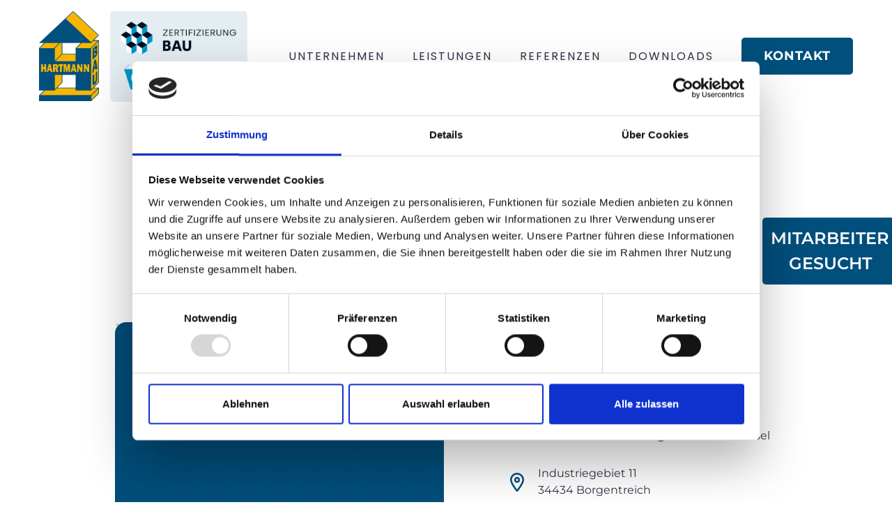

--- FILE ---
content_type: text/html; charset=UTF-8
request_url: https://www.hartmann-bau.de/kontakt
body_size: 10497
content:
<!DOCTYPE html><html lang="de"><head><title>Kontakt - Bauunternehmen aus Borgentreich bei Kassel – Hartmann Bau GmbH</title><meta http-equiv="Content-Type" content="text/html; charset=utf-8" /><meta property="og:title" content="Kontakt - Bauunternehmen aus Borgentreich bei Kassel – Hartmann Bau GmbH" /><meta property="og:type" content="website" /><meta property="og:locale" content="de" /><meta property="og:url" content="https://www.hartmann-bau.de/kontakt" /><meta name="viewport" content="width=device-width, initial-scale=1" /><script id="Cookiebot" src="https://consent.cookiebot.com/uc.js" data-cbid="8377dc5d-1778-4207-a525-ab12c10ca351" data-blockingmode="auto" type="text/javascript"></script><link rel="icon" type="image/png" href="https://cdn1.site-media.eu/images/16x16/6916933/faficon-Logo_traced_2022-HEX-B196.png" sizes="16x16"><link rel="icon" type="image/png" href="https://cdn1.site-media.eu/images/32x32/6916933/faficon-Logo_traced_2022-HEX-B196.png" sizes="32x32"><link rel="icon" type="image/png" href="https://cdn1.site-media.eu/images/96x96/6916933/faficon-Logo_traced_2022-HEX-B196.png" sizes="96x96"><link rel="apple-touch-icon-precomposed" sizes="152x152" href="https://cdn1.site-media.eu/images/152x152/6916933/faficon-Logo_traced_2022-HEX-B196.png"><link rel="preconnect" href="https://cdn1.site-media.eu" /><link rel="stylesheet" type="text/css" media="screen" href="/webcard/static/app.min.1768398951.css"/><link rel="stylesheet" type="text/css" media="screen" href="/css/custom.240416161011.css" id="customcss"/><link rel="canonical" href="https://www.hartmann-bau.de/kontakt"/><script>if (!webcard) var webcard={};webcard.id=377122;webcard.moduleId=2833337;webcard.culture="de";webcard.type=2;webcard.isEdit=false;webcard.isPreview=false;webcard.isMobile=/Android|webOS|iPhone|iPad|iPod|BlackBerry/i.test(navigator.userAgent);webcard.isTouch='ontouchstart' in window || navigator.msMaxTouchPoints > 0;webcard.googleMapsEmbedApiKey='AIzaSyDoOLq_ts27g3vEog9sGYB0GJSyWBDK9gs';webcard.googleMapsApiKey='';webcard.apiHost='api.sitehub.io';var extraPath='';</script><link rel="preload" as="style" href="https://cdn1.site-media.eu/g/fonts/css?family=Poppins:300,regular,700,500,600%7CMontserrat:300,regular,700,600,500&amp;subset=latin&amp;display=swap" /><link rel="stylesheet" media="print" onload="this.media='all'" href="https://cdn1.site-media.eu/g/fonts/css?family=Poppins:300,regular,700,500,600%7CMontserrat:300,regular,700,600,500&amp;subset=latin&amp;display=swap" /><style>figure{margin:0}#ed-767817390 { flex-basis: auto; margin: 0px 1rem 0px 0px; } #ed-767817390 img { width: 86px; } @media screen and (max-width: 975px) {  #ed-767817390 img { width: 76px; }} @media screen and (max-width: 575px) {  #ed-767817390 img { width: 66px; }} #ed-767817393 :is(h1, img, span):not(:has(*)) { border-radius: 6px; } #ed-767817393 img { width: 197px; } #ed-767817393 { flex-basis: auto; } @media screen and (max-width: 975px) {  #ed-767817393 img { width: 76px; }} @media screen and (max-width: 575px) {  #ed-767817393 img { width: 66px; }} #ed-767817387 { flex-basis: auto; } #ed-111697429 { flex-grow: 1; flex-basis: auto; } #ed-104616329 { flex-basis: auto; margin: 0px 0px 0px 32px; } #ed-104616332 { flex-grow: 1; flex-basis: auto; } #ed-104616332 > .inner { place-content: center flex-end; align-items: center; } @media screen and (max-width: 975px) {  #ed-104616332 > .inner { justify-content: flex-end; }} #ed-105320257 > .inner { justify-content: space-between; align-items: center; } @media screen and (max-width: 975px) {  #ed-105320257 > .inner { padding: 16px 60px; }} @media screen and (max-width: 575px) {  #ed-105320257 > .inner { padding: 16px 24px; }} #ed-213427863 { border-radius: 5px 0% 0% 5px; } #ed-213427863 > .inner { padding: 0.75rem; } #ed-213430952 > .inner { justify-content: center; } #ed-104616812 { flex-basis: 684px; } #ed-104616812 h1 { text-align: center; } @media screen and (max-width: 975px) {  #ed-104616812 { flex-basis: 100%; }} #ed-104616815 .space { height: 16px; } @media screen and (max-width: 575px) {  #ed-104616815 .space { height: 20px; }} #ed-104616818 { flex-basis: 510px; } @media screen and (max-width: 975px) {  #ed-104616818 { flex-basis: 100%; }} @media screen and (max-width: 575px) {  #ed-104616818 { flex-basis: 100%; }} #ed-104616821 .space { height: 60px; } #ed-104616830 { position: absolute; inset: 40px; } #ed-104616830 img { width: 472px; border-radius: 16px; } @media screen and (max-width: 975px) {  #ed-104616830 { right: 40px; text-align: right; }} @media screen and (max-width: 575px) {  #ed-104616830 img { width: 100%; }} @media screen and (max-width: 575px) {  #ed-104616830 { inset: 26px; }} #ed-104616833 { text-align: left; position: absolute; inset: 80px 80px 0px 0px; } #ed-104616833 img { width: 472px; } @media screen and (max-width: 975px) {  #ed-104616833 { text-align: right; }} @media screen and (max-width: 575px) {  #ed-104616833 img { width: 100%; }} @media screen and (max-width: 575px) {  #ed-104616833 { inset: 52px 52px 0px 0px; }} #ed-104619268 { position: absolute; inset: 0px 0px 80px 80px; z-index: 3; } #ed-104619268 .map-canvas { height: 420px; border-radius: 16px; } @media screen and (max-width: 575px) {  #ed-104619268 .map-canvas { height: 272px; }} @media screen and (max-width: 575px) {  #ed-104619268 { left: 52px; bottom: 52px; }} #ed-104616827 { flex-shrink: 1; flex-grow: 1; height: 500px; } #ed-104616827 > .inner { place-content: flex-start; align-items: flex-start; } @media screen and (max-width: 975px) {  #ed-104616827 { height: 500px; }} @media screen and (max-width: 575px) {  #ed-104616827 { height: 85vw; }} #ed-104616848 .space { height: 16px; } @media screen and (max-width: 975px) {  #ed-104616851 { flex-basis: 350px; }} #ed-104616854 .space { height: 30px; } #ed-104616860 { flex-basis: auto; margin: 0px 20px 0px 0px; } #ed-104616860 svg { width: 20px; } #ed-104616863 { flex-basis: auto; } #ed-104616857 > .inner { align-items: center; } #ed-104616866 .space { height: 24px; } #ed-104616872 { flex-basis: auto; margin: 0px 20px 0px 0px; } #ed-104616872 svg { width: 20px; } #ed-104616875 { flex-basis: auto; } #ed-104616869 > .inner { align-items: center; } #ed-104616878 .space { height: 24px; } #ed-104616884 { flex-basis: auto; margin: 0px 20px 0px 0px; } #ed-104616884 svg { width: 20px; } #ed-104616887 { flex-basis: auto; } #ed-104616881 > .inner { align-items: center; } #ed-104616890 .space { height: 24px; } #ed-104616896 { flex-basis: auto; margin: 0px 20px 0px 0px; } #ed-104616896 svg { width: 20px; } #ed-104616899 { flex-basis: auto; } #ed-104616893 > .inner { align-items: center; } #ed-104616842 { flex-grow: 1; flex-shrink: 1; } #ed-104616842 > .inner { align-content: center; } #ed-104616824 { max-width: 950px; } #ed-104616824 > .inner { justify-content: space-between; align-items: stretch; } @media screen and (max-width: 975px) {  #ed-104616824 { max-width: 500px; }} #ed-104616809 > .inner { justify-content: center; padding: 100px 24px 50px; } @media screen and (max-width: 975px) {  #ed-104616809 > .inner { padding: 100px 60px 60px; }} @media screen and (max-width: 575px) {  #ed-104616809 > .inner { padding: 80px 24px 40px; }} #ed-104616905 h2 { text-align: center; } #ed-104616908 .space { height: 50px; } @media screen and (max-width: 575px) {  #ed-104616908 .space { height: 40px; }} #ed-104621651 hr { width: 25%; height: 1px; } #ed-104616932 { text-align: center; } #ed-104616932 button { width: 220px; } @media screen and (max-width: 575px) {  #ed-104616932 button { width: 100%; }} #ed-104616911 { max-width: 700px; } #ed-104616911 > .inner { justify-content: space-between; } #ed-104616902 > .inner { justify-content: center; padding: 50px 24px 200px; } @media screen and (max-width: 975px) {  #ed-104616902 > .inner { padding: 60px 60px 120px; }} @media screen and (max-width: 575px) {  #ed-104616902 > .inner { padding: 40px 24px 120px; }} #ed-213413666 { flex-basis: auto; margin: 0px 1rem 0px 0px; } #ed-213413666 img { width: 86px; } @media screen and (max-width: 975px) {  #ed-213413666 img { width: 76px; }} @media screen and (max-width: 575px) {  #ed-213413666 img { width: 66px; }} #ed-213413669 :is(h1, img, span):not(:has(*)) { border-radius: 6px; } #ed-213413669 { flex-basis: auto; } #ed-213413669 img { width: 197px; } @media screen and (max-width: 975px) {  #ed-213413669 img { width: 76px; }} @media screen and (max-width: 575px) {  #ed-213413669 img { width: 66px; }} #ed-104932124 > .inner { padding: 0.5rem; } #ed-104932124 { flex-basis: auto; border-radius: 16px; } #ed-104932121 { flex-basis: auto; } #ed-104616260 .space { height: 24px; } @media screen and (max-width: 975px) {  #ed-104616263 { flex-basis: auto; }} #ed-104616254 > .inner { justify-content: flex-start; } @media screen and (max-width: 975px) {  #ed-104616254 > .inner { justify-content: center; }} #ed-104616269 .space { height: 16px; } #ed-104618219 { flex-basis: auto; } #ed-104616275 { flex-basis: auto; } @media screen and (max-width: 975px) {  #ed-104616275 { flex-basis: 100%; }} @media screen and (max-width: 575px) {  #ed-104616275 { flex-basis: 100%; }} #ed-104616266 > .inner { justify-content: flex-end; } @media screen and (max-width: 975px) {  #ed-104616266 > .inner { justify-content: center; }} @media screen and (max-width: 575px) {  #ed-104616266 > .inner { justify-content: center; }} #ed-104616251 > .inner { place-content: flex-start center; align-items: flex-start; } #ed-104616278 hr { width: 100%; height: 1px; } @media screen and (max-width: 975px) {  #ed-104616278 hr { width: 70%; }} #ed-104616287 .space { height: 50px; } @media screen and (max-width: 975px) {  #ed-104616287 .space { height: 24px; }} @media screen and (max-width: 575px) {  #ed-104616287 .space { height: 24px; }} @media screen and (max-width: 975px) {  #ed-104616290 { flex-basis: auto; }} #ed-104616284 { flex-basis: auto; } #ed-104616284 > .inner { align-items: center; align-content: center; } @media screen and (max-width: 975px) {  #ed-104616284 > .inner { justify-content: center; }} @media screen and (max-width: 975px) {  #ed-104616284 { order: 2; flex-basis: 100%; }} @media screen and (max-width: 575px) {  #ed-104616284 { order: 2; }} #ed-104616296 .space { height: 50px; } @media screen and (max-width: 975px) {  #ed-104616296 .space { height: 24px; }} @media screen and (max-width: 575px) {  #ed-104616296 .space { height: 24px; }} #ed-104616308 svg > * { stroke-width: 0px; } #ed-104616314 { margin: 10px 10px 0px; } #ed-104616314 svg > * { stroke-width: 0px; } @media screen and (max-width: 975px) {  #ed-104616314 { margin: 10px 10px 0px; }} #ed-104617267 { margin: 10px 10px 0px; } #ed-104617267 svg > * { stroke-width: 0px; } @media screen and (max-width: 975px) {  #ed-104617267 { margin: 10px 10px 0px; }} #ed-104616299 > .inner { justify-content: center; } #ed-104616293 { flex-basis: auto; } #ed-104616293 > .inner { align-items: center; align-content: center; } @media screen and (max-width: 975px) {  #ed-104616293 { flex-basis: 100%; order: 1; }} @media screen and (max-width: 575px) {  #ed-104616293 { order: 1; }} #ed-104616281 > .inner { place-content: center space-between; align-items: center; } @media screen and (max-width: 575px) {  #ed-104616281 > .inner { justify-content: center; }} #ed-104616803 > .inner { justify-content: center; padding: 60px 24px 32px; } @media screen and (max-width: 975px) {  #ed-104616803 > .inner { padding: 40px 60px 28px; }} @media screen and (max-width: 575px) {  #ed-104616803 > .inner { padding: 40px 24px 24px; }}</style></head><body class="page-2833337 pagelayout-1"><div class="ed-element ed-reference ed-reference-container wv-boxed menu-wrapper wv-overflow_visible preset-menu-v2-insurance-light-background sticky" id="ed-105320257" data-reference="104616320"><div class="inner"><div class="ed-element ed-container" id="ed-767817387"><div class="inner"><div class="ed-element ed-logo logo" id="ed-767817390"><a href="/" title="Home"><img src="https://cdn1.site-media.eu/images/1024/6916930/Logo_traced_2022-HEX-1024.png" alt="" srcset="https://cdn1.site-media.eu/images/576/6916930/Logo_traced_2022-HEX-1024.png 576w, https://cdn1.site-media.eu/images/976/6916930/Logo_traced_2022-HEX-1024.png 976w, https://cdn1.site-media.eu/images/1024/6916930/Logo_traced_2022-HEX-1024.png 1024w"></a></div><div class="ed-element ed-logo logo" id="ed-767817393"><a href="/downloads" title="Downloads"><img src="https://cdn1.site-media.eu/images/502/17301055/20250528_7133_ZertifizierungszeichenFUeKanalbau_1-umLmkWx_qTZnlIMg3kUjfQ.jpg" alt=""></a></div></div></div><nav class="ed-element ed-menu wv-custom" id="ed-111697429"><ul class="menu-level-0"><li class="wv-page-2833328-de first menu-sub"><a href="/unternehmen" class="wv-page-2833328-de first sub-trigger">UNTERNEHMEN</a><div class="sub"><ul class="sub menu-level-1"><li class="first"><a href="/unternehmen#ed-104975050" class="first">MASCHINENPARK</a></li><li><a href="/unternehmen#ed-104973482">HISTORIE</a></li><li class="end"><a href="/unternehmen#ed-104616422" class="last">ANSPRECHPARTNER</a></li></ul></div></li><li class="wv-page-2833331-de menu-sub"><a href="/leistungen" class="wv-page-2833331-de sub-trigger">LEISTUNGEN</a><div class="sub"><ul class="sub menu-level-1"><li class="first menu-sub"><a href="#" onclick="return false;" class="first sub-trigger">Hochbau</a><div class="sub"><ul class="sub menu-level-2"><li class="wv-page-2833373-de first"><a href="/wohnen" class="wv-page-2833373-de first">WOHNEN</a></li><li class="wv-page-2833376-de"><a href="/gewerbe-industrie" class="wv-page-2833376-de">GEWERBE / INDUSTRIE</a></li><li class="wv-page-2936172-de"><a href="/oeffentliche-bauten" class="wv-page-2936172-de">ÖFFENTLICHE BAUTEN</a></li><li class="wv-page-2833379-de"><a href="/landwirtschaft-agrarbau" class="wv-page-2833379-de">LANDWIRTSCHAFT / AGRARBAU</a></li><li class="wv-page-2936174-de end"><a href="/sanierung-umbau" class="wv-page-2936174-de last">SANIERUNG / UMBAU</a></li></ul></div></li><li class="end menu-sub"><a href="#" onclick="return false;" class="last sub-trigger">Tiefbau</a><div class="sub"><ul class="sub menu-level-2"><li class="wv-page-2936176-de first"><a href="/erdbau" class="wv-page-2936176-de first">ERDBAU</a></li><li class="wv-page-2833382-de"><a href="/kanalbau" class="wv-page-2833382-de">KANALBAU</a></li><li class="wv-page-2936177-de end"><a href="/abbruch" class="wv-page-2936177-de last">ABBRUCH</a></li></ul></div></li></ul></div></li><li class="wv-page-2833370-de"><a href="/referenzen" class="wv-page-2833370-de">REFERENZEN</a></li><li class="wv-page-4737836-de end"><a href="/downloads" class="wv-page-4737836-de last">DOWNLOADS</a></li></ul></nav><div class="ed-element ed-button custom-theme hide-md hide-sm" id="ed-104616329"><a class="button center" href="/kontakt">KONTAKT</a></div><div class="ed-element ed-container mobile-cont wv-overflow_visible" id="ed-104616332"><div class="inner"><div class="ed-element ed-html menu-trigger" id="ed-104616335"><div class="menu-trigger-box"><div class="menu-trigger-inner"></div></div></div></div></div></div></div><div class="ed-element ed-reference ed-reference-container wv-overflow_visible preset-social-icons-v3-default" id="ed-213430952" data-reference="213427857"><div class="inner"><div class="ed-element ed-container full-width bg-primary" style="background-size: auto;" id="ed-213427863"><a class="inner" href="/jobs" title="ZUR SCHNELLBEWERBUNG"><div class="ed-element ed-text custom-theme hide-md hide-sm" id="ed-213428473"><p style="text-align: center;"><span style="font-size: 24px;"><span class="color-background"><strong>MITARBEITER</strong></span></span></p><p style="text-align: center;"><span style="font-size: 24px;"><span class="color-background"><strong>GESUCHT</strong></span></span></p></div><div class="ed-element ed-text custom-theme hide-lg" id="ed-213428532"><p style="text-align: center;"><span style="font-size: 18px;"><span class="color-background"><strong>MITARBEITER</strong></span></span></p><p style="text-align: center;"><span style="font-size: 18px;"><span class="color-background"><strong>GESUCHT</strong></span></span></p></div></a></div></div></div><div class="ed-element ed-container wv-boxed wv-spacer" id="ed-104616809"><div class="inner"><div class="ed-element ed-headline custom-theme" id="ed-104616812"><h1>Kontakt <span class="color-primary">aufnehmen</span></h1></div><div class="ed-element ed-spacer" id="ed-104616815"><div class="space"></div></div><div class="ed-element ed-text custom-theme" id="ed-104616818"><p style="text-align: center;">Erzählen Sie uns etwas über Ihre Baumaßnahme, damit wir Ihnen so schnell wie möglich weiterhelfen können</p></div><div class="ed-element ed-spacer" id="ed-104616821"><div class="space"></div></div><div class="ed-element ed-container flex-align-items-stretch flex-justify-content-space-between wv-boxed wv-spacer preset-unequal-columns-v2-insurance-contact-page" id="ed-104616824"><div class="inner"><div class="ed-element ed-container unequal-columns-box unequal-columns-box-flex wv-overflow_visible" id="ed-104616827"><div class="inner"><figure class="ed-element ed-image" id="ed-104616830"><img src="https://cdn1.site-media.eu/images/472/6953836/004f7c_Hartmann-Bau.png" alt=""></figure><figure class="ed-element ed-image" id="ed-104616833"><img src="data:image/svg+xml,%3Csvg%20width='1024'%20viewBox='0%200%201024%201024'%20xmlns='http://www.w3.org/2000/svg'%3E%3Crect%20width='1024'%20height='1024'%20style='fill:%20%23F7F7F7'%20/%3E%3C/svg%3E" alt="" data-src="https://cdn1.site-media.eu/images/472/6613739/Group1662.png" class="ed-lazyload" srcset="data:image/svg+xml,%3Csvg%20width='1024'%20viewBox='0%200%201024%201024'%20xmlns='http://www.w3.org/2000/svg'%3E%3Crect%20width='1024'%20height='1024'%20style='fill:%20%23F7F7F7'%20/%3E%3C/svg%3E 1w" data-srcset="https://cdn1.site-media.eu/images/576/6613739/Group1662.png 576w, https://cdn1.site-media.eu/images/976/6613739/Group1662.png 976w, https://cdn1.site-media.eu/images/1024/6613739/Group1662.png 1024w"></figure><div class="ed-element ed-map" id="ed-104619268"><div class="map-canvas" style="position: relative; overflow: hidden;" data-parameters="{&quot;markers&quot;:[{&quot;query&quot;:&quot;Industriegebiet 11, 34434 Borgentreich&quot;,&quot;title&quot;:&quot;HARTMANN BAU GmbH&quot;,&quot;lat&quot;:51.6013104,&quot;lng&quot;:9.2363223}],&quot;center&quot;:{&quot;query&quot;:&quot;Industriegebiet 11, 34434 Borgentreich&quot;,&quot;lat&quot;:51.6013104,&quot;lng&quot;:9.2363223,&quot;markers&quot;:&quot;center&quot;},&quot;zoom&quot;:15,&quot;type&quot;:&quot;roadmap&quot;,&quot;style&quot;:{&quot;name&quot;:&quot;default&quot;,&quot;configuration&quot;:null,&quot;color&quot;:&quot;#999999&quot;},&quot;controls&quot;:{&quot;zoom&quot;:true,&quot;mousewheel&quot;:true,&quot;scale&quot;:false}}"></div></div></div></div><div class="ed-element ed-container unequal-columns-box unequal-columns-box-shrink wv-overflow_visible" id="ed-104616842"><div class="inner"><div class="ed-element ed-headline custom-theme" id="ed-104616845"><h3>HARTMANN BAU GmbH</h3></div><div class="ed-element ed-spacer" id="ed-104616848"><div class="space"></div></div><div class="ed-element ed-text custom-theme" id="ed-104616851"><p>Bauunternehmen aus Borgentreich bei Kassel</p></div><div class="ed-element ed-spacer" id="ed-104616854"><div class="space"></div></div><div class="ed-element ed-container" id="ed-104616857"><div class="inner"><figure class="ed-element ed-icon" id="ed-104616860"><svg xmlns="http://www.w3.org/2000/svg" viewBox="0 0 384 510" data-icon="fa-regular-location-dot" preserveAspectRatio="xMidYMid" style="overflow: hidden;"><path d="M272 192C272 236.2 236.2 272 192 272C147.8 272 112 236.2 112 192C112 147.8 147.8 112 192 112C236.2 112 272 147.8 272 192zM192 160C174.3 160 160 174.3 160 192C160 209.7 174.3 224 192 224C209.7 224 224 209.7 224 192C224 174.3 209.7 160 192 160zM384 192C384 279.4 267 435 215.7 499.2C203.4 514.5 180.6 514.5 168.3 499.2C116.1 435 0 279.4 0 192C0 85.96 85.96 0 192 0C298 0 384 85.96 384 192H384zM192 48C112.5 48 48 112.5 48 192C48 204.4 52.49 223.6 63.3 249.2C73.78 274 88.66 301.4 105.8 329.1C134.2 375.3 167.2 419.1 192 451.7C216.8 419.1 249.8 375.3 278.2 329.1C295.3 301.4 310.2 274 320.7 249.2C331.5 223.6 336 204.4 336 192C336 112.5 271.5 48 192 48V48z" class="fill-primary"></path></svg></figure><div class="ed-element ed-text custom-theme" id="ed-104616863"><p><span class="fr-deletable" contenteditable="false" data-bind="customer.street">Industriegebiet 11</span></p><p><span class="fr-deletable" contenteditable="false" data-bind="customer.zip">34434</span>&nbsp;<span data-bind="customer.city" contenteditable="false" class="fr-deletable">Borgentreich</span></p></div></div></div><div class="ed-element ed-spacer" id="ed-104616866"><div class="space"></div></div><div class="ed-element ed-container" id="ed-104616869"><div class="inner"><figure class="ed-element ed-icon" id="ed-104616872"><svg xmlns="http://www.w3.org/2000/svg" viewBox="0 0 511 511" data-icon="fa-regular-phone" preserveAspectRatio="xMidYMid" style="overflow: hidden;"><path d="M480.3 320.3L382.1 278.2c-21.41 -9.281 -46.64 -3.109 -61.2 14.95l-27.44 33.5c-44.78 -25.75 -82.29 -63.25 -108 -107.1l33.55 -27.48c17.91 -14.62 24.09 -39.7 15.02 -61.05L191.7 31.53c-10.16 -23.2 -35.34 -35.86 -59.87 -30.19l-91.25 21.06C16.7 27.86 0 48.83 0 73.39c0 241.9 196.7 438.6 438.6 438.6c24.56 0 45.53 -16.69 50.1 -40.53l21.06 -91.34C516.4 355.5 503.6 330.3 480.3 320.3zM463.9 369.3l-21.09 91.41c-0.4687 1.1 -2.109 3.281 -4.219 3.281c-215.4 0 -390.6 -175.2 -390.6 -390.6c0 -2.094 1.297 -3.734 3.344 -4.203l91.34 -21.08c0.3125 -0.0781 0.6406 -0.1094 0.9531 -0.1094c1.734 0 3.359 1.047 4.047 2.609l42.14 98.33c0.75 1.766 0.25 3.828 -1.25 5.062L139.8 193.1c-8.625 7.062 -11.25 19.14 -6.344 29.14c33.01 67.23 88.26 122.5 155.5 155.5c9.1 4.906 22.09 2.281 29.16 -6.344l40.01 -48.87c1.109 -1.406 3.187 -1.938 4.922 -1.125l98.26 42.09C463.2 365.2 464.3 367.3 463.9 369.3z" class="fill-primary"></path></svg></figure><div class="ed-element ed-text custom-theme" id="ed-104616875"><p><span class="fr-deletable" contenteditable="false" data-bind="customer.phone">0 56 45 / 78 20 - 0</span></p></div></div></div><div class="ed-element ed-spacer" id="ed-104616878"><div class="space"></div></div><div class="ed-element ed-container" id="ed-104616881"><div class="inner"><figure class="ed-element ed-icon" id="ed-104616884"><svg xmlns="http://www.w3.org/2000/svg" viewBox="0 64 512 384" data-icon="fa-regular-envelope" preserveAspectRatio="xMidYMid" style="overflow: hidden;"><path d="M0 128C0 92.65 28.65 64 64 64H448C483.3 64 512 92.65 512 128V384C512 419.3 483.3 448 448 448H64C28.65 448 0 419.3 0 384V128zM48 128V150.1L220.5 291.7C241.1 308.7 270.9 308.7 291.5 291.7L464 150.1V127.1C464 119.2 456.8 111.1 448 111.1H64C55.16 111.1 48 119.2 48 127.1L48 128zM48 212.2V384C48 392.8 55.16 400 64 400H448C456.8 400 464 392.8 464 384V212.2L322 328.8C283.6 360.3 228.4 360.3 189.1 328.8L48 212.2z" class="fill-primary"></path></svg></figure><div class="ed-element ed-text custom-theme" id="ed-104616887"><p><a class="fr-deletable" contenteditable="false" data-bind="customer.email" href="mailto:info@hartmann-bau.de">info@hartmann-bau.de</a></p></div></div></div><div class="ed-element ed-spacer" id="ed-104616890"><div class="space"></div></div><div class="ed-element ed-container" id="ed-104616893"><div class="inner"><figure class="ed-element ed-icon" id="ed-104616896"><svg xmlns="http://www.w3.org/2000/svg" viewBox="0 0 512 512" data-icon="fa-regular-globe" preserveAspectRatio="xMidYMid" style="overflow: hidden;"><path d="M256 0C397.4 0 512 114.6 512 256C512 397.4 397.4 512 256 512C114.6 512 0 397.4 0 256C0 114.6 114.6 0 256 0zM256 464C263.4 464 282.1 456.8 303.6 415.6C312.4 397.9 319.1 376.4 325.6 352H186.4C192 376.4 199.6 397.9 208.4 415.6C229 456.8 248.6 464 256 464zM178.5 304H333.5C335.1 288.7 336 272.6 336 256C336 239.4 335.1 223.3 333.5 208H178.5C176.9 223.3 176 239.4 176 256C176 272.6 176.9 288.7 178.5 304V304zM325.6 160C319.1 135.6 312.4 114.1 303.6 96.45C282.1 55.22 263.4 48 256 48C248.6 48 229 55.22 208.4 96.45C199.6 114.1 192 135.6 186.4 160H325.6zM381.8 208C383.2 223.5 384 239.6 384 256C384 272.4 383.2 288.5 381.8 304H458.4C462.1 288.6 464 272.5 464 256C464 239.5 462.1 223.4 458.4 208H381.8zM342.1 66.61C356.2 92.26 367.4 124.1 374.7 160H440.6C419.2 118.9 384.4 85.88 342.1 66.61zM169.9 66.61C127.6 85.88 92.84 118.9 71.43 160H137.3C144.6 124.1 155.8 92.26 169.9 66.61V66.61zM48 256C48 272.5 49.93 288.6 53.57 304H130.2C128.8 288.5 128 272.4 128 256C128 239.6 128.8 223.5 130.2 208H53.57C49.93 223.4 48 239.5 48 256zM440.6 352H374.7C367.4 387.9 356.2 419.7 342.1 445.4C384.4 426.1 419.2 393.1 440.6 352zM137.3 352H71.43C92.84 393.1 127.6 426.1 169.9 445.4C155.8 419.7 144.6 387.9 137.3 352V352z" class="fill-primary"></path></svg></figure><div class="ed-element ed-text custom-theme" id="ed-104616899"><p><a data-fr-linked="true" href="https://www.hartmann-bau.de/" id="isPasted">https://www.hartmann-bau.de/</a></p></div></div></div></div></div></div></div></div></div><div class="ed-element ed-container wv-boxed wv-spacer" id="ed-104616902"><div class="inner"><div class="ed-element ed-headline custom-theme" id="ed-104616905"><h2>Intelligentes&nbsp;<span class="color-secondary">Kontaktformular</span></h2></div><div class="ed-element ed-spacer" id="ed-104616908"><div class="space"></div></div><div class="ed-element ed-container wv-overflow_visible wv-spacer wv-boxed preset-contact-form-v3-insurance" id="ed-104616911"><div class="inner"><div class="ed-element ed-form-container" id="ed-104616914"><form method="POST" action=""><div class="ed-element ed-text custom-theme" id="ed-104621755"><p><span style="font-size: 18px;">Baumaßnahme</span></p></div><div class="ed-element ed-form-input" id="ed-104621761"><input placeholder="Bezeichnung*" required="required" type="text" name="form_104616914[ed-f-104621761]" value="" id="form_104616914_ed-f-104621761"></div><div class="ed-element ed-form-select" id="ed-104621752"><select required="1" name="form_104616914[ed-f-104621752]" id="form_104616914_ed-f-104621752">
<option value="" selected="selected">Art des Bauvorhabens*</option>
<option value="0">Wohnbau</option>
<option value="1">Gewerbebau</option>
<option value="2">Agrarbau</option>
<option value="3">Tiefbau</option>
</select></div><div class="ed-element ed-form-input" id="ed-104621797"><input placeholder="Ort der Baumaßnahme" type="text" name="form_104616914[ed-f-104621797]" value="" id="form_104616914_ed-f-104621797"></div><div class="ed-element ed-form-date" id="ed-104621780"><input data-type="date" data-weekdays="0,1,2,3,4,5,6" placeholder="Zeitraum der Baumaßnahme" type="text" name="form_104616914[ed-f-104621780]" id="form_104616914_ed-f-104621780"></div><div class="ed-element ed-form-number" id="ed-104621782"><input placeholder="Größe des Bauprojektes" step="1" type="number" name="form_104616914[ed-f-104621782]" id="form_104616914_ed-f-104621782"></div><div class="ed-element ed-form-textarea" style="
    width:  100% !important;
" id="ed-104621758"><textarea rows="4" cols="30" placeholder="Bemerkungen" name="form_104616914[ed-f-104621758]" id="form_104616914_ed-f-104621758"></textarea></div><div class="ed-element ed-form-upload" id="ed-110209627"><label for="form_104616914_ed-f-110209627">Datei-Upload (max. 10 MB)</label><input type="file" name="form_104616914[ed-f-110209627]" value="" id="form_104616914_ed-f-110209627"></div><div class="ed-element ed-separator" id="ed-104621651"><hr class="bg-primary" style="margin-left: 0px; margin-right: auto;"></div><div class="ed-element ed-text custom-theme" id="ed-104621654"><p><span style="font-size: 18px;">Kontaktdaten</span></p></div><div class="ed-element ed-form-input" id="ed-104616917"><input placeholder="Unternehmen" type="text" name="form_104616914[ed-f-104616917]" value="" id="form_104616914_ed-f-104616917"></div><div class="ed-element ed-form-input" id="ed-104621656"><input placeholder="Ansprechpartner*" required="required" type="text" name="form_104616914[ed-f-104621656]" value="" id="form_104616914_ed-f-104621656"></div><div class="ed-element ed-form-email" id="ed-104616920"><input placeholder="E-Mail Adresse*" required="required" type="email" name="form_104616914[ed-f-104616920]" value="" id="form_104616914_ed-f-104616920"></div><div class="ed-element ed-form-checkbox privacy" id="ed-104616926"><ul class="checkbox_list"><li><input name="form_104616914[ed-f-104616926][]" type="checkbox" value="0" id="form_104616914_ed-f-104616926_0" required="required">&nbsp;<label for="form_104616914_ed-f-104616926_0"><p><a href="/datenschutz" id="privacy" target="_blank">Ich habe die Datenschutzerklärung gelesen und verstanden.</a></p></label></li></ul></div><div class="ed-element ed-form-captcha" id="ed-104616929"><div class="image"><img src="[data-uri]" alt=""></div><div class="input"><input placeholder="Captcha" required="required" type="text" name="form_104616914[ed-f-104616929][text]" value="" id="form_104616914_ed-f-104616929_text"><input type="hidden" name="form_104616914[ed-f-104616929][hash]" id="form_104616914_ed-f-104616929_hash" value="e3b0c44298fc1c149afbf4c8996fb92427ae41e4649b934ca495991b7852b855"></div><div class="regenerate"><a href="#" class="regenerate">Unreadable? Regenerate</a></div></div><div class="ed-element ed-form-button custom-theme" id="ed-104616932"><button class="bg-secondary bg-active-primary" id="form_3476085_ed-f-7313037" name="form_3476085[ed-f-7313037]" type="submit" value="Submit">ABSENDEN</button></div><input type="checkbox" name="news" checked="checked" value="1" style="display: none;"><input type="checkbox" name="tos" value="1" style="display: none;"></form></div></div></div></div></div><div class="ed-element ed-reference ed-reference-container footer flex-justify-content-center wv-boxed wv-spacer wv-overflow_visible preset-footer-thrud-v3-insurance" id="ed-104616803" data-reference="104616248"><div class="inner"><div class="ed-element ed-container footer-thrud-content flex-align-items-start flex-justify-content-center flex-align-content-start wv-overflow_visible" id="ed-104616251"><div class="inner"><div class="ed-element ed-container footer-thrud-box" id="ed-104616254"><div class="inner"><div class="ed-element ed-container" id="ed-104932121"><div class="inner"><div class="ed-element ed-container full-width" style="background-color: rgb(255, 255, 255); background-size: auto;" id="ed-104932124"><div class="inner"><div class="ed-element ed-logo logo" id="ed-213413666"><a href="/"><img src="https://cdn1.site-media.eu/images/86/6916930/Logo_traced_2022-HEX-1024.png" alt="" srcset="https://cdn1.site-media.eu/images/172/6916930/Logo_traced_2022-HEX-1024.png 2x"></a></div><div class="ed-element ed-logo logo" id="ed-213413669"><a href="https://cdn1.site-media.eu/images/400/6775712/zertifikat_fremdueberwacht-kanalbau-kob.png" class="wv-link-overlay" target="_blank"><img src="https://cdn1.site-media.eu/images/502/17301055/20250528_7133_ZertifizierungszeichenFUeKanalbau_1-umLmkWx_qTZnlIMg3kUjfQ.jpg" alt=""></a></div></div></div></div></div><div class="ed-element ed-spacer hide-sm hide-md" id="ed-104616260"><div class="space"></div></div><div class="ed-element ed-text custom-theme hide-sm hide-md" id="ed-104616263"><p><a href="/datenschutz" title="">Datenschutz</a>&nbsp; &nbsp; &nbsp; &nbsp;<a href="/impressum" title="">Impressum</a></p></div></div></div><div class="ed-element ed-container footer-thrud-box" id="ed-104616266"><div class="inner"><div class="ed-element ed-spacer" id="ed-104616269"><div class="space"></div></div><nav class="ed-element ed-menu wv-custom" id="ed-104618219"><ul class="menu-level-0"><li class="wv-page-2833328-de first"><a href="/unternehmen" class="wv-page-2833328-de first">UNTERNEHMEN</a></li><li class="wv-page-2833331-de"><a href="/leistungen" class="wv-page-2833331-de">LEISTUNGEN</a></li><li class="wv-page-2833370-de"><a href="/referenzen" class="wv-page-2833370-de">REFERENZEN</a></li><li class="wv-page-2833334-de end"><a href="/2833334" class="wv-page-2833334-de last">DOWNLOADS</a></li></ul></nav><nav class="ed-element ed-menu wv-custom hide-lg" id="ed-104616275"><ul class="menu-level-0"><li class="wv-page-2833343-de first"><a href="/datenschutz" class="wv-page-2833343-de first">DATENSCHUTZ</a></li><li class="wv-page-2833340-de end"><a href="/impressum" class="wv-page-2833340-de last">IMPRESSUM</a></li></ul></nav></div></div></div></div><div class="ed-element ed-separator footer-thrud-separator" id="ed-104616278">
                <hr style="background-color: rgba(255, 255, 255, 0.3);">
            </div><div class="ed-element ed-container flex-align-items-center flex-align-content-center footer-thrud-bar wv-overflow_visible" id="ed-104616281"><div class="inner"><div class="ed-element ed-container flex-align-items-center flex-align-content-center" id="ed-104616284"><div class="inner"><div class="ed-element ed-spacer hide-lg" id="ed-104616287"><div class="space"></div></div><div class="ed-element ed-text custom-theme" id="ed-104616290"><p><i class="fa fa-copyright"></i> 2024&nbsp;<span class="fr-deletable" data-bind="customer.company">HARTMANN BAU GmbH</span>&nbsp;| Alle Rechte vorbehalten</p></div></div></div><div class="ed-element ed-container flex-align-content-center flex-align-items-center" id="ed-104616293"><div class="inner"><div class="ed-element ed-spacer hide-lg" id="ed-104616296"><div class="space"></div></div><div class="ed-element ed-container wv-overflow_visible preset-social-icons-v3-insurance" id="ed-104616299"><div class="inner"><figure class="ed-element ed-icon social-icons-icon" id="ed-104616308"><a href="https://www.facebook.com/hartbau1932/" target="_blank" title="Facebook" rel="nofollow"><svg xmlns="http://www.w3.org/2000/svg" viewBox="0 -384 192 384" data-icon="ion-ion-social-facebook" preserveAspectRatio="xMidYMid" style="overflow: hidden;"><path d="M128 -256h64l-8 64h-56v192h-83v-192h-45v-64h45v-43c0 -54 23 -85 91 -85h56v64h-34c-27 -0 -30 9 -30 26v38z"></path></svg></a></figure><figure class="ed-element ed-icon social-icons-icon" id="ed-104616314"><a href="https://www.instagram.com/hartmann_bau_gmbh/" target="_blank" title="Instagram" rel="nofollow"><svg xmlns="http://www.w3.org/2000/svg" viewBox="0 -384 384 384" data-icon="ion-ion-social-instagram" preserveAspectRatio="xMidYMid" style="overflow: hidden;"><path d="M112 -192c0 -53 27 -80 80 -80s80 27 80 80s-27 80 -80 80s-80 -27 -80 -80zM113 -271c-14 14 -23 29 -28 47h-85v-112c0 -13 4 -25 14 -34s22 -14 35 -14h288c13 -0 24 5 33 14s14 21 14 34v112h-84c-5 -18 -14 -33 -28 -47c-22 -22 -49 -33 -80 -33s-57 11 -79 33zM352 -300v-39c0 -4 -2 -7 -4 -9s-5 -4 -9 -4h-38c-4 -0 -7 2 -9 4s-4 5 -4 9v39c0 4 2 7 4 9s5 3 9 3h38c4 -0 7 -1 9 -3s4 -5 4 -9zM272 -113c22 -22 32 -48 32 -79h80v144c0 13 -5 24 -14 34s-20 14 -33 14h-288c-13 -0 -24 -4 -34 -14s-15 -21 -15 -34v-144h81c0 31 10 57 32 79s48 33 79 33s58 -11 80 -33z"></path></svg></a></figure><figure class="ed-element ed-icon social-icons-icon" id="ed-104617267"><a href="https://www.tiktok.com/@hartmann_bau_gmbh" target="_blank" title="TikTok" rel="nofollow"><svg xmlns="http://www.w3.org/2000/svg" viewBox="0 0 448 512" data-icon="fa-brands-tiktok" preserveAspectRatio="xMidYMid" style="overflow: hidden;"><path d="M448,209.91a210.06,210.06,0,0,1-122.77-39.25V349.38A162.55,162.55,0,1,1,185,188.31V278.2a74.62,74.62,0,1,0,52.23,71.18V0l88,0a121.18,121.18,0,0,0,1.86,22.17h0A122.18,122.18,0,0,0,381,102.39a121.43,121.43,0,0,0,67,20.14Z"></path></svg></a></figure></div></div></div></div></div></div></div></div><script src="/webcard/static/app.bundle.1768398969.js"></script><script src="/js/custom.230613185355.js"></script><script>var _paq = _paq || [];_paq.push(['trackPageView']);_paq.push(['enableLinkTracking']);(function() {var u="//www.page-stats.de/";_paq.push(['setTrackerUrl', u+'piwik.php']);_paq.push(['setSiteId', '18958']);var d=document, g=d.createElement('script'), s=d.getElementsByTagName('script')[0];g.type='text/javascript'; g.async=true; g.defer=true; g.src=u+'piwik.js'; s.parentNode.insertBefore(g,s);})();document.addEventListener('click', function (event) { try { var a = event.target.closest('a'); a && a.href.indexOf('tel:')>-1 && _paq.push(['trackEvent','call','click']); } catch (e) {} }, false);</script></body>
</html>


--- FILE ---
content_type: text/html; charset=UTF-8
request_url: https://api.sitehub.io/form_container/captcha
body_size: 3389
content:
{"image":"[base64]\/iKqShYSkQYAVV2e6YERRiLSMNLHnmWMpVmZRYz2NuDsbeMtRJJVw\/R5cC+YyL1Bq0SUdayZNYxPI13j7E1gKYb6rWH6MHLAgeENnpG6AdKomM3Rbw3jU\/yFw3XSP9IqhWnQNEyQ+TABznCRcyio2E2SWcOISAWwL5D2twtoAlapaofv58CHb1E+0ipFkqpmuoD7AM14vQtckMCnAWjI+t6hvD4scgyn8Wc2SSIyCtgEVHtN7cByoA04A9M0EV2qqj9L4JfZDIhINdCmqp0iUqGq7ZmETuY3IBMkItOAo4EWYCNQ5spvAp0DlS\/wvhrgTOAIzCo0A4+r6rIB8i1euxaJyO\/RW5M8DFTF2md77e8D5YVQjod0bAFKXLkCeAX4j+O38oPWKsAPY2N8JFD+L\/B7J\/fTwJXA3cBi4Dg3T5nkAK52Yw9p8qeAygw8KrCNfiBQC0wCLgFmuKsu89iLnKgc8LYTdmm0qF6fl7xBTcu6kLHreuBl4Fbg1cBETerHIi8GFgFTgIoBAmZxAcAo8OdA\/f+Ak7MCF7gjASjx66ECPE5OeG4TsNLJ9opbt3GFZCoqrFbV3SJyP7ZL5qpqd6DbE8BhsfvOjLzjYfl8oM5dIfo6sCGT0PSYoFeAbwMXubodwGagEZu8RqBRVZszsHwdeMyV\/waUuOt58oHEZmAMtsnKXV0bUCYiZa5\/mszfAs7KIMupIlKnqo0J7R0J9UeqamvsfVcDj4vI4ZpiUgXb0UBmf+IM4E1V\/WtC+\/eBn8eE3U9Vk4T2n30AqAKmA1uwBagAWoFRrq3WlZep6pwC\/Hr5KiLyEHBqrMvPgDeACY7vRAyIp6cBR0QeAU4CdgMnquoTIvI1DCxbgFlO5u2YGWjDIsgDMADtB3Sp6mUJ\/HNOrqpY9R8xzTsPONd75GJVvTGBVz1munzaX1V3en2fAx5R1R8nDL23hhGRaxL6rY0LrqppWiMXK99bBFgOwxzJCuBG4Jro2XhYju3sl4EZIlKSoOWSHLpa7\/[base64]\/mYHlojuoDdgqkimpM1dFqh7l\/xmCFImHyYJVAEwVAHTXPkcVb03C3+PXyGQVWGm4HlgvojEQTvV\/V0b4NFEb+23I2SrHWiWAHNJBsxXnBxrMH+tEvPd6rGFWAF8EdNADwIvYnO9GzgI+C7wWsoYJ3n367x7319JA18SYEIapoMwkHqoX2dJIjIDWO3t\/EosMsgBvwVa\/UUr5CNl9KEqgWuxhTqdmIOtqj9Kee5ar6o5BZhjgZqU9kr3tyxW7iQ\/2d3YPFQDo4HbVHWDiJwPLFXVjQU2xb7efc679wHSSjIlmaQQMDoJA6mH+nv4WA8sFpG7sSTSocA3sAlqxdT1gcASzxPvM0lZQOLROMyBBE99FkjIve\/dr0l6t4icDawPtYtIOXAZBoouzEkud\/eRP9TiyhXY4s4TkXeAw4EqEZkMHBwz7T61efdfBuJBRo3Xvj2JEcWZpKHRMMASYAFwQ6CtEkvwAVwjInNUdR2EFzJpp3naazpwDhbOj8ayy4cAE9N4em2+Y7gpODKjWuAPCW3VwGOq2ugiwutUdauIXI5Fhx1O1kexhZ\/q5G7Fknit2GZ6UlWfCL1ARCZi+aKILhSRNvI+43zvkfdTNJavnSI6RkRy3hx1MBQaRlW3iMjxWIhXik1MJzAey2JGVA0sFZGDPKctzquQo30CcGGsqQUzSUGwxHl6wPEjpGDewjmk4zG\/I0SjgLEiUgp8CvNLAD4BbFHVdtd2v6p2icgp5P26DlU9zRuf\/\/4ZwEKvuhTLLjdiGiDuvD+oqj9NkDXi2U1fM\/aSqi735PgskEszl6VZdnhC+ypgVUC4hVg6O6IDsbxKMG+Twn+5O7+6J1bd4vh83L0rNYfkAWei17zZ7+8iqUXATvKJOZ+6sQWcDryHOd4VWN5koYi8DbyFJdTasc20A9O8HSIyhfwGC9FtJG\/kUCIzzRxF1EVfTVMOfTR5F3aMsTopHeKH1T1URDiM9+L76A0Y6GtzEynKrYjIaAwskZ8yH2gqVl7XfwN9bfNSEdmM5XQ2Y0C4DMvOzkzJHx2gqkvcO29R1e+48q3AxVj0tACLbKrc1QpsA57DgFuDmXV\/DEdjPlqcVmBRVQkWuV1Ob21xvogsSMvOYlrQB0ySDxO1hQGT9IZindHYgk0ONB\/udlsW3teJyAXYDijBjgGOJQUsaTydXH6YugE7Q\/mMu47HIpNVwJwCycaciMzC\/KhupwW7sdP0Dudr7FLVVQ70c8lHcg+r6p0iUuue8WlaoO4eVd3iyleJyLv09h3LsDlPyrw3YICt8JpCgInchkRc9DesrgPqVfVXUV1M\/V8ceOQBVX0+9nxaOHsRNsAVwN+BCap6Xn\/kjORyybQ4NWPJt42YU7oOWJtxk5QBZ7vySvJa5VURWYwB6S13hJLDjgqaMJOUc6n6sViq36dPBup83+839A02KkmnkPkLObdjMPkTj0X6GyXNBhaJyDHAVaq6zTl6i7Dj8ji14B0UJkQ2pcALTqZlqjovytgOwDxGdKh3vzLWp8fPiR2N9Mpge\/w+h50jATyqqleJyCQsqrkJG38t5rfUY2DqxkCzBfPpxqiqHzoDvBOo+xK9zZefrQbYFagjNn\/XBZr38frmgEuBX6QcifQbMNGh35nAGSKyHUN5COkL0wSI0bmY6m4BXoin9wdgHiOq9+4\/5ofe7m\/wpzMev8iclGAmqRrzSVrdaX43sFVV17gk47FY1NUBtMfOlEK0JlB3loj8RVXvFZEDsLOuOO2m8Ml9SMOMcxFZGXYoeh6mWRakMSr6I3Bnl1+jwPG8oxtVNWSiQnyXAl8FblLVHxQlVGHeb2CTEtEhkV9QQHv1HDXE6sqxxa\/FtM14bNG2Yg56I\/BP8kmwz2O+SQf2UdU\/gFpVDR47iJ0YTwk07cQ2pO973KWq8xJ4RRrmUcezAwOP\/7cVeBK4s9Dm7g9gFpNPzIWoC9up16vqM0XwfRoLVXdiju527JPPlsC1K8spuIicCpwCfDNWvRvYJ6PWi\/jEQTUFy+IeiZ0p1WET3oxFOO3YIlRhZmm5G9Mb2Ny0AqNU9faEd9Vh39j4xwMh2gkc4X+mEMncjyx6QSrKJDnvfha2S9qwyWnFbOi\/MCfymayfNMT4NmDh+HTgPFVd7eoPxhY7stHVuOhCRE5Q1RUFWG\/AdmUzphFqMcfuRff8jizyebmKOZjmeS\/W5U3yO38r+e+e2zGgrMeipciXGS8in3Z9erSXqi53GeSZwANYVjuJmrCIrg9YhpKG9HdJBV8e8xVc0uwLqvpsrL0cuAL7drgZuAVLbN0A\/E5TPvRJeWcOMyObk7LPBZ6\/AAPFTMwEbcI0xwR334QBM4dFX\/\/GcjCRr7MBqFHVuxy\/uPaaGiu\/hGnHozFHOaIdWPj\/kKqGIq0h\/enMBwaYoRzUUJKInKSqy9xCd2Fa+kjgKVVd4cLpLiwZONuVt2DRTRSylqjqnwq8Jw6kHJZH6VDVBxP6xGkq6ZFev2nQfipbDA1jsOSAWqcNx2FO42pMA0x0qYGjsM8ZNorIcViKoElELnHlbWIfVqVSMRltz2Q2hD7zGITUhPHZkxom4RR52JALoRswszAa2\/kl7u\/Brvw6Fj21YGalGfP3JmPmqh07kgmak37K5Zu1tTCweU48HN1TgBmuWiVOYt8dt6nqdhG5ErhdVXeJfZy1SFVbROQG7GcoZcDN2CcN67AE3ErHqj3uqw2ifA2+tgn1G8g6DLlJGu5axaMSYJrY9yr7A5NFZCf5bC7Yb552AIjINlX9Sey0\/Enn4M\/aE8L286A2lYb8vzeMEKAEyUVxozAgjcEc007ypqqGfEpgMvYd8jHAW5rws5AByDLguc4CpCEDzEgHy0BpsDXvkIbSMSANOmBGmAkachqM+dqTm3NQfZiPtErx5B9wftjn7\/+tTx0H1yF48wAAAABJRU5ErkJggg==","hash":"fa2a47e00376577f14f3928524862b11f2a8b89202b3b9fc5380eb6630f49f8b"}

--- FILE ---
content_type: text/css; charset=UTF-8
request_url: https://www.hartmann-bau.de/css/custom.240416161011.css
body_size: 39254
content:
/* Error: Without `from` option PostCSS could generate wrong source map and will not find Browserslist config. Set it to CSS file path or to `undefined` to prevent this warning.
 */ html{box-sizing:border-box;font-family:sans-serif;line-height:1.15;-ms-text-size-adjust:100%;-webkit-text-size-adjust:100%;-ms-overflow-style:scrollbar;-webkit-tap-highlight-color:rgba(0,0,0,0)}*,*::before,*::after{box-sizing:inherit}@-ms-viewport{width:device-width}p{margin-top:0}[tabindex="-1"]:focus{outline:none !important}hr{box-sizing:content-box;height:0;overflow:visible;border:none}p{margin-top:0;margin-bottom:0}abbr[title],abbr[data-original-title]{text-decoration:underline;text-decoration:underline dotted;cursor:help;border-bottom:0}address{font-style:normal;line-height:inherit}ol,ul,dl{margin:0}ol ol,ul ul,ol ul,ul ol{margin-bottom:0}ol{padding:0}ol li{list-style-position:inside}dt{font-weight:600}dd{margin-bottom:.5rem;margin-left:0}blockquote{margin:0 0 1rem}dfn{font-style:italic}b,strong{font-weight:600}small{font-size:80%}sub,sup{position:relative;font-size:75%;line-height:0;vertical-align:baseline}sub{bottom:-.25em}sup{top:-.5em}a{color:#004f7c;text-decoration:underline;background-color:transparent;-webkit-text-decoration-skip:objects;transition:all .3s ease-in-out}a:hover{color:#2c3244;text-decoration:none}a:not([href]):not([tabindex]){color:inherit;text-decoration:none}a:not([href]):not([tabindex]):hover{color:inherit;text-decoration:none}a:not([href]):not([tabindex]):focus{outline:0}pre,code,kbd,samp{font-family:monospace, monospace;font-size:1em}pre{margin-top:0;margin-bottom:1rem;overflow:auto}figure{margin:0 0 1rem}img{vertical-align:middle;border-style:none}img,.background-image-holder{image-rendering:-webkit-optimize-contrast}svg:not(:root){overflow:hidden}a,area,button,[role="button"],input,label,select,summary,textarea{touch-action:manipulation}::-webkit-input-placeholder,::-moz-placeholder,:-ms-input-placeholder,:-moz-placeholder{color:#2c3244}table{border-collapse:collapse}caption{padding-top:.75rem;padding-bottom:.75rem;color:#7a7c7b;text-align:left;caption-side:bottom}th{text-align:left}label{display:inline-block;margin-bottom:.5rem}button:focus{outline:1px dotted;outline:5px auto -webkit-focus-ring-color}input,button,select,optgroup,textarea{margin:0;font-family:inherit;font-size:inherit;line-height:inherit}button,input{overflow:visible}button,select{text-transform:none}button,html [type="button"],[type="reset"],[type="submit"]{-webkit-appearance:button}button::-moz-focus-inner,[type="button"]::-moz-focus-inner,[type="reset"]::-moz-focus-inner,[type="submit"]::-moz-focus-inner{padding:0;border-style:none}input[type="radio"],input[type="checkbox"]{box-sizing:border-box;padding:0}input[type="radio"]:disabled,input[type="checkbox"]:disabled{cursor:false}input[type="date"],input[type="time"],input[type="datetime-local"],input[type="month"]{-webkit-appearance:listbox}textarea{overflow:auto;resize:vertical}fieldset{min-width:0;padding:0;margin:0;border:0}legend{display:block;width:100%;max-width:100%;padding:0;margin-bottom:.5rem;font-size:1.5rem;line-height:inherit;color:inherit;white-space:normal}progress{vertical-align:baseline}[type="number"]::-webkit-inner-spin-button,[type="number"]::-webkit-outer-spin-button{height:auto}[type="search"]{outline-offset:-2px;-webkit-appearance:none}[type="search"]::-webkit-search-cancel-button,[type="search"]::-webkit-search-decoration{-webkit-appearance:none}::-webkit-file-upload-button{font:inherit;-webkit-appearance:button}output{display:inline-block}summary{display:list-item}template{display:none}[hidden]{display:none !important}body{margin:0;font-family:"Montserrat";font-weight:400;color:#2c3244;background-color:#fff;text-transform:none;font-style:normal;text-align:inherit;font-size:16px;line-height:1.5;letter-spacing:0px}h1,.h1,h2,.h2,h3,.h3,h4,.h4,h5,.h5,h6,.h6{font-family:"Poppins";font-weight:600;color:#004f7c;margin-top:0;margin-bottom:0}h1,.h1{font-family:"Poppins";color:#2c3244;font-size:64px;line-height:1.2;letter-spacing:0px;font-weight:600;text-transform:none;font-style:normal;text-decoration:none;text-align:inherit;margin-bottom:0}@media screen and (max-width: 35.9375rem){h1,.h1{font-size:44px}}h2,.h2{font-family:"Poppins";color:#2c3244;font-size:44px;line-height:1.2;letter-spacing:0px;font-weight:600;text-transform:none;font-style:normal;text-decoration:none;text-align:inherit;margin-bottom:0}@media screen and (max-width: 35.9375rem){h2,.h2{font-size:28px}}h3,.h3{font-family:"Poppins";color:#2c3244;font-size:28px;line-height:1.2;letter-spacing:0px;font-weight:500;text-transform:none;font-style:normal;text-decoration:none;text-align:inherit;margin-bottom:0}h4,.h4{font-family:"Poppins";color:#2c3244;font-size:24px;line-height:1.2;letter-spacing:0px;font-weight:600;text-transform:none;font-style:normal;text-decoration:none;text-align:inherit;margin-bottom:0}h5,.h5{font-family:"Poppins";color:#2c3244;font-size:20px;line-height:1.2;letter-spacing:0px;font-weight:600;text-transform:none;font-style:normal;text-decoration:none;text-align:inherit;margin-bottom:0}@media screen and (max-width: 60.9375rem){h5,.h5{font-size:17px}}@media screen and (max-width: 35.9375rem){h5,.h5{font-size:14px}}h6,.h6{font-family:"Poppins";color:#2c3244;font-size:18px;line-height:1.2;letter-spacing:0px;font-weight:600;text-transform:none;font-style:normal;text-decoration:none;text-align:inherit;margin-bottom:0}@media screen and (max-width: 60.9375rem){h6,.h6{font-size:16px}}.ed-section>section,.ed-grid>section,.ed-reference>section{position:relative}.ed-section>section.parallax,.ed-grid>section.parallax,.ed-reference>section.parallax{overflow:hidden;backface-visibility:hidden}.ed-section>section>.inner,.ed-grid>section>.inner,.ed-reference>section>.inner{position:relative;min-height:100%}.ed-section>section>.inner:after,.ed-grid>section>.inner:after,.ed-reference>section>.inner:after{content:'';position:relative;display:block;clear:both}.ed-section>section>.overlay,.ed-grid>section>.overlay,.ed-reference>section>.overlay{position:absolute;z-index:0;top:0;right:0;bottom:0;left:0;pointer-events:none}.ed-section>section>.background,.ed-grid>section>.background,.ed-reference>section>.background{position:absolute;z-index:0;top:0;left:0;bottom:0;right:0}.ed-section>section>.background+.overlay,.ed-section>section>.background~.inner.container,.ed-section>section>.background~.ed-element,.ed-grid>section>.background+.overlay,.ed-grid>section>.background~.inner.container,.ed-grid>section>.background~.ed-element,.ed-reference>section>.background+.overlay,.ed-reference>section>.background~.inner.container,.ed-reference>section>.background~.ed-element{-webkit-transform:translate3d(0, 0, 0)}.ed-section>section>.background~.ed-element,.ed-grid>section>.background~.ed-element,.ed-reference>section>.background~.ed-element{position:relative}.wv-abs{position:absolute}.wv-fixed{position:fixed}.wv-bg.bg-lt,.wv-bg.ed-image.bg-lt .background-image-holder,.ed-image.bg-lt,.wv-bg.ed-slider .ed-slider-item.bg-lt{background-position:left top}.wv-bg.bg-lt img,.wv-bg.ed-image.bg-lt .background-image-holder img,.ed-image.bg-lt img,.wv-bg.ed-slider .ed-slider-item.bg-lt img{object-position:left top}.wv-bg.bg-lc,.wv-bg.ed-image.bg-lc .background-image-holder,.ed-image.bg-lc,.wv-bg.ed-slider .ed-slider-item.bg-lc{background-position:left center}.wv-bg.bg-lc img,.wv-bg.ed-image.bg-lc .background-image-holder img,.ed-image.bg-lc img,.wv-bg.ed-slider .ed-slider-item.bg-lc img{object-position:left center}.wv-bg.bg-lb,.wv-bg.ed-image.bg-lb .background-image-holder,.ed-image.bg-lb,.wv-bg.ed-slider .ed-slider-item.bg-lb{background-position:left bottom}.wv-bg.bg-lb img,.wv-bg.ed-image.bg-lb .background-image-holder img,.ed-image.bg-lb img,.wv-bg.ed-slider .ed-slider-item.bg-lb img{object-position:left bottom}.wv-bg.bg-rt,.wv-bg.ed-image.bg-rt .background-image-holder,.ed-image.bg-rt,.wv-bg.ed-slider .ed-slider-item.bg-rt{background-position:right top}.wv-bg.bg-rt img,.wv-bg.ed-image.bg-rt .background-image-holder img,.ed-image.bg-rt img,.wv-bg.ed-slider .ed-slider-item.bg-rt img{object-position:right top}.wv-bg.bg-rc,.wv-bg.ed-image.bg-rc .background-image-holder,.ed-image.bg-rc,.wv-bg.ed-slider .ed-slider-item.bg-rc{background-position:right center}.wv-bg.bg-rc img,.wv-bg.ed-image.bg-rc .background-image-holder img,.ed-image.bg-rc img,.wv-bg.ed-slider .ed-slider-item.bg-rc img{object-position:right center}.wv-bg.bg-rb,.wv-bg.ed-image.bg-rb .background-image-holder,.ed-image.bg-rb,.wv-bg.ed-slider .ed-slider-item.bg-rb{background-position:right bottom}.wv-bg.bg-rb img,.wv-bg.ed-image.bg-rb .background-image-holder img,.ed-image.bg-rb img,.wv-bg.ed-slider .ed-slider-item.bg-rb img{object-position:right bottom}.wv-bg.bg-ct,.wv-bg.ed-image.bg-ct .background-image-holder,.ed-image.bg-ct,.wv-bg.ed-slider .ed-slider-item.bg-ct{background-position:center top}.wv-bg.bg-ct img,.wv-bg.ed-image.bg-ct .background-image-holder img,.ed-image.bg-ct img,.wv-bg.ed-slider .ed-slider-item.bg-ct img{object-position:center top}.wv-bg.bg-cc,.wv-bg.ed-image.bg-cc .background-image-holder,.ed-image.bg-cc,.wv-bg.ed-slider .ed-slider-item.bg-cc{background-position:center center}.wv-bg.bg-cc img,.wv-bg.ed-image.bg-cc .background-image-holder img,.ed-image.bg-cc img,.wv-bg.ed-slider .ed-slider-item.bg-cc img{object-position:center center}.wv-bg.bg-cb,.wv-bg.ed-image.bg-cb .background-image-holder,.ed-image.bg-cb,.wv-bg.ed-slider .ed-slider-item.bg-cb{background-position:center bottom}.wv-bg.bg-cb img,.wv-bg.ed-image.bg-cb .background-image-holder img,.ed-image.bg-cb img,.wv-bg.ed-slider .ed-slider-item.bg-cb img{object-position:center bottom}.wv-bg{position:absolute;z-index:0;top:auto;right:auto;bottom:auto;left:auto;width:100%;height:100%;padding:0 !important;backface-visibility:hidden}.wv-bg.ed-element{position:absolute;z-index:0;top:auto;right:auto;bottom:auto;left:auto;width:100%;height:100%;padding:0 !important}.wv-bg.ed-image img{display:none}.wv-bg.ed-image .resizable-control{display:none}.wv-bg.ed-image .background-image-holder{position:absolute;left:0;top:0;right:0;bottom:0;background-size:cover;background-repeat:no-repeat;background-position:center center}.wv-bg.ed-image.wv-tile .background-image-holder{background-size:auto;background-repeat:repeat}.wv-bg.ed-slider{max-width:100%}.wv-bg.ed-slider .slider-container{display:block;position:relative;width:100%;height:100%;margin:0;padding:0}.wv-bg.ed-slider .ed-slider-items{height:100%}.wv-bg.ed-slider .ed-slider-item{position:relative;height:100%;background-size:cover;background-repeat:no-repeat;background-position:center center}.wv-bg.ed-slider .slick-vertical .ed-slider-item{height:auto}.wv-bg.ed-element.ed-slider .ed-slider-item img{opacity:1;visibility:visible}.wv-bg .ed-slider-item img{object-fit:cover;object-position:center center;position:absolute;top:0;left:0;right:0;bottom:0;width:100% !important;height:100%}@media (-ms-high-contrast: none),(-ms-high-contrast: active){.wv-bg .ed-slider-item img{display:block;height:auto !important;width:100% !important;min-height:100%;min-width:100%;top:50%;left:50%;-ms-transform:translate(-50%, -50%);transform:translate(-50%, -50%)}}.wv-bg.ed-youtube iframe,.wv-bg.ed-youtube .iframe-holder,.wv-bg.ed-map .map-canvas{width:100% !important;height:100% !important}.wv-bg.ed-vimeo{background:#000}.wv-bg-fixed{background-attachment:fixed}.pos-cc{transform:translateX(-50%) translateY(-50%);left:50%;top:50%}.pos-ct{transform:translateX(-50%);left:50%;top:0}.pos-cb{transform:translateX(-50%);bottom:0;left:50%}.pos-lt{left:0;top:0}.pos-lc{transform:translateY(-50%);left:0;top:50%}.pos-lb{bottom:0;left:0}.pos-rt{right:0;top:0}.pos-rc{transform:translateY(-50%);right:0;top:50%}.pos-rb{bottom:0;right:0}.imgLeft{float:left;margin-right:1rem}.imgRight{float:right;margin-left:1rem}.left{text-align:left}.center{text-align:center}.right{text-align:right}.ed-slider{position:relative}.slider-controls{opacity:0}.slider-container{overflow:hidden}.ed-slider:hover .slider-controls{opacity:1}.slider-controls #prevBtn a,.slider-controls #nextBtn a{color:#dfdfdf;opacity:0.5;text-decoration:none}.slider-controls #prevBtn{position:absolute;top:40%;left:15px}.slider-controls #nextBtn{position:absolute;top:40%;right:15px}.ed-slider-items,#content .ed-slider-items{list-style:none;margin:0;padding:0}.ed-slider-items:before,.ed-slider-items:after{content:"";display:table}.ed-slider-items:after{clear:both}.ed-slider-items li,#content .ed-slider-items li{list-style:none;margin:0;padding:0;position:relative}.ed-slider-items li img,#content .ed-slider-items li img{vertical-align:top;max-width:100%}.ed-slider-text{position:absolute;bottom:0;left:0;padding:12px;background:rgba(0,0,0,0.5);color:#fff;width:100%;box-sizing:border-box}.wv-abs{position:absolute}.wv-fixed{position:fixed}.wv-bg-fixed{background-attachment:fixed}.ed-slider-items,.ed-slider-item{backface-visibility:hidden}.cf:before,.cf:after{content:"";display:table}.cf:after{clear:both}.ed-image>span{display:block}@media (-ms-high-contrast: none),(-ms-high-contrast: active){.ed-container>.inner{min-height:1px}}.ed-container{max-width:100%}.ed-container>a.inner:hover,.ed-container>a.inner:focus,.ed-container>a.inner:active,.ed-container>a.inner.active{text-decoration:unset;color:unset}.wv-overflow_hidden,.wv-overflow_hidden>.inner{overflow:hidden}.wv-overflow_visible,.wv-overflow_visible>.inner{overflow:visible}.wv-overflow_horizontal,.wv-overflow_horizontal>.inner{overflow-y:hidden;overflow-x:auto}.wv-overflow_vertical,.wv-overflow_vertical>.inner{overflow-y:auto;overflow-x:hidden}.wv-overflow_auto,.wv-overflow_auto>.inner{overflow:auto}.wv-content>.inner,.wv-spacer>.inner{padding-top:5rem;padding-bottom:5rem}@media screen and (max-width: 35.9375rem){.wv-content>.inner,.wv-spacer>.inner{padding-top:4rem}}@media screen and (max-width: 35.9375rem){.wv-content>.inner,.wv-spacer>.inner{padding-bottom:4rem}}.wv-boxed>.inner{padding-left:1rem;padding-right:1rem;margin-left:auto;margin-right:auto;max-width:1200px}.wv-headline{margin-bottom:.5rem}.wv-headline h1,.wv-headline h2,.wv-headline h3,.wv-headline h4,.wv-headline h5,.wv-headline h6{margin-bottom:0}.wv-dummy{position:relative;background:fuchsia;color:white}.wv-dummy:after{position:absolute;background:white;color:fuchsia;content:'Auto-generated Dummy Content';padding:0.5rem;border-radius:0.25rem;z-index:1000;left:0.25rem;top:0.25rem}.ed-gallery .ed-gallery-items{display:flex;align-content:stretch;align-items:stretch;flex-wrap:wrap;list-style:none;padding:0;margin:0}.ed-gallery .ed-gallery-items>.ed-gallery-thumb{overflow:hidden}.ed-gallery .ed-gallery-items>.ed-gallery-thumb>a>img{min-width:100%;max-width:100%;width:auto}.ed-gallery .ed-gallery-items[data-columns='6']>.ed-gallery-thumb{width:16.6666666667%}@media screen and (max-width: 100rem){.ed-gallery .ed-gallery-items[data-columns='6']>.ed-gallery-thumb{width:20%}}@media screen and (max-width: 75rem){.ed-gallery .ed-gallery-items[data-columns='6']>.ed-gallery-thumb{width:25%}}@media screen and (max-width: 61rem){.ed-gallery .ed-gallery-items[data-columns='6']>.ed-gallery-thumb{width:33.3333333333%}}@media screen and (max-width: 48rem){.ed-gallery .ed-gallery-items[data-columns='6']>.ed-gallery-thumb{width:50%}}.ed-gallery .ed-gallery-items[data-columns='5']>.ed-gallery-thumb{width:20%}@media screen and (max-width: 75rem){.ed-gallery .ed-gallery-items[data-columns='5']>.ed-gallery-thumb{width:25%}}@media screen and (max-width: 61rem){.ed-gallery .ed-gallery-items[data-columns='5']>.ed-gallery-thumb{width:33.3333333333%}}@media screen and (max-width: 48rem){.ed-gallery .ed-gallery-items[data-columns='5']>.ed-gallery-thumb{width:50%}}.ed-gallery .ed-gallery-items[data-columns='4']>.ed-gallery-thumb{width:25%}@media screen and (max-width: 61rem){.ed-gallery .ed-gallery-items[data-columns='4']>.ed-gallery-thumb{width:33.3333333333%}}@media screen and (max-width: 48rem){.ed-gallery .ed-gallery-items[data-columns='4']>.ed-gallery-thumb{width:50%}}.ed-gallery .ed-gallery-items[data-columns='3']>.ed-gallery-thumb{width:33.3333333333%}@media screen and (max-width: 61rem){.ed-gallery .ed-gallery-items[data-columns='3']>.ed-gallery-thumb{width:33.3333333333%}}@media screen and (max-width: 48rem){.ed-gallery .ed-gallery-items[data-columns='3']>.ed-gallery-thumb{width:50%}}.ed-slider img{color:transparent}.ed-form-container{margin-bottom:1rem}.ed-text>blockquote{padding:3rem 0 1rem 1rem;border-width:0;border-left-width:3px;border-style:solid;font-style:italic;color:inherit}body.edit .ed-html .script-placeholder:before{content:"Script";display:inline-block;background:#f58220;color:#fff;padding:4px;font-size:12px;font-family:Helvetica, sans-serif}body.edit .badge:before{content:"Elfsight Widget";display:inline-block;background:#f58220;color:#fff;padding:4px;font-size:12px;font-family:Helvetica, sans-serif}.ed-form-textarea,.ed-form-phone,.ed-form-email,.ed-form-date,.ed-form-input,.ed-form-upload,.ed-form-number,.ed-form-select,.ed-form-checkbox,.ed-form-radio{margin-bottom:1rem}.ed-form-input>input,.ed-form-input>button,.ed-form-input>textarea,.ed-form-email>input,.ed-form-email>button,.ed-form-email>textarea,.ed-form-phone>input,.ed-form-phone>button,.ed-form-phone>textarea,.ed-form-date>input,.ed-form-date>button,.ed-form-date>textarea,.ed-form-upload>input,.ed-form-upload>button,.ed-form-upload>textarea,.ed-form-button>input,.ed-form-button>button,.ed-form-button>textarea,.ed-form-textarea>input,.ed-form-textarea>button,.ed-form-textarea>textarea,.ed-form-number>input,.ed-form-number>button,.ed-form-number>textarea,.ed-form-select>input,.ed-form-select>button,.ed-form-select>textarea{border-color:inherit}.ed-form-captcha{display:flex;justify-content:flex-start;align-items:center;margin-bottom:.5rem}.ed-form-captcha>.regenerate{margin-left:1rem}.ed-form-captcha>.regenerate>a{font:normal normal normal 14px/1 FontAwesome;font-size:0;text-rendering:auto;-webkit-font-smoothing:antialiased;display:inline-block;text-decoration:none}.ed-form-captcha>.regenerate>a:hover,.ed-form-captcha>.regenerate>a:active{text-decoration:none}.ed-form-captcha>.regenerate>a::before{font-size:1.5rem;content:'\f021'}.ed-map>.map-canvas{min-height:10px}@media screen and (max-width: 47.9375rem){.edit .hide-sm{position:relative;filter:grayscale(100%);opacity:0.4}.edit .hide-sm:before{position:absolute;max-width:100%;z-index:1;top:0;left:-1px;display:block;background:#f58220;color:#fff;padding:4px;font-size:12px;line-height:1;font-family:Helvetica, sans-serif;white-space:nowrap;content:"Hidden (Mobile)";opacity:1}.edit .hide-sm:hover:before{display:none}body:not(.edit) .hide-sm{display:none}}@media screen and (min-width: 48rem) and (max-width: 60.9375rem){.edit .hide-md{position:relative;filter:grayscale(100%);opacity:0.4}.edit .hide-md:before{position:absolute;max-width:100%;z-index:1;top:0;left:-1px;display:block;background:#f58220;color:#fff;padding:4px;font-size:12px;line-height:1;font-family:Helvetica, sans-serif;white-space:nowrap;content:"Hidden (Tablet)";opacity:1}.edit .hide-md:hover:before{display:none}body:not(.edit) .hide-md{display:none}}@media screen and (min-width: 61rem){.edit .hide-lg{position:relative;filter:grayscale(100%);opacity:0.4}.edit .hide-lg:before{position:absolute;max-width:100%;z-index:1;top:0;left:-1px;display:block;background:#f58220;color:#fff;padding:4px;font-size:12px;line-height:1;font-family:Helvetica, sans-serif;white-space:nowrap;content:"Hidden (Desktop)";opacity:1}.edit .hide-lg:hover:before{display:none}body:not(.edit) .hide-lg{display:none}}.edit .ed-element[data-start-at]{position:relative;filter:grayscale(100%);opacity:0.4}.edit .ed-element[data-start-at]:before{position:absolute;max-width:100%;z-index:1;top:0;left:-1px;display:block;background:#f58220;color:#fff;padding:4px;font-size:12px;line-height:1;font-family:Helvetica, sans-serif;white-space:nowrap;content:"Scheduled";opacity:1}.edit .ed-element[data-start-at]:hover:before{display:none}.preview .ed-element[data-start-at]{display:none}.edit .ed-element[data-expired]{position:relative;filter:grayscale(100%);opacity:0.4}.edit .ed-element[data-expired]:before{position:absolute;max-width:100%;z-index:1;top:0;left:-1px;display:block;background:#f58220;color:#fff;padding:4px;font-size:12px;line-height:1;font-family:Helvetica, sans-serif;white-space:nowrap;content:"Expired";opacity:1}.edit .ed-element[data-expired]:hover:before{display:none}.preview .ed-element[data-expired]{display:none}@supports not (-ms-high-contrast: none){body:not(.edit):not(.preview) .animation-initial{visibility:hidden}}.indent-1{padding-left:1rem}.indent-2{padding-left:2rem}.indent-3{padding-left:3rem}.indent-4{padding-left:4rem}.indent-5{padding-left:5rem}.indent-6{padding-left:6rem}.indent-7{padding-left:7rem}.indent-8{padding-left:8rem}.indent-9{padding-left:9rem}.ed-video iframe,.ed-video video{max-width:100%;vertical-align:top;position:relative}.ed-video.wv-bg{display:flex;align-items:stretch;align-content:stretch;justify-content:stretch}.ed-video.wv-bg video{object-fit:cover;object-position:center;width:100%;height:100%}@media (-ms-high-contrast: none),(-ms-high-contrast: active){.ed-video.wv-bg{position:absolute;top:0;left:0;right:0;bottom:0;display:block}.ed-video.wv-bg video{display:block;height:auto;width:100%;min-height:100%;min-width:100%}}.ed-audio audio{display:block;width:100%}.ed-iframe{display:block}.ed-iframe iframe{border:none;outline:none;max-width:100%;vertical-align:top}.ed-youtube.ar16_10,.ed-vimeo.ar16_10{padding-bottom:calc(.625 * 100%)}.ed-youtube.ar16_9,.ed-vimeo.ar16_9{padding-bottom:calc(.5625 * 100%)}.ed-youtube.ar4_3,.ed-vimeo.ar4_3{padding-bottom:calc(.75 * 100%)}.ed-youtube.ar2_1,.ed-vimeo.ar2_1{padding-bottom:calc(.5 * 100%)}.ed-youtube.ar1_1,.ed-vimeo.ar1_1{padding-bottom:calc(1 * 100%)}.ed-youtube.ar16_10,.ed-youtube.ar16_9,.ed-youtube.ar4_3,.ed-youtube.ar2_1,.ed-youtube.ar1_1,.ed-vimeo.ar16_10,.ed-vimeo.ar16_9,.ed-vimeo.ar4_3,.ed-vimeo.ar2_1,.ed-vimeo.ar1_1{position:relative}.ed-youtube.ar16_10>.iframe-holder,.ed-youtube.ar16_9>.iframe-holder,.ed-youtube.ar4_3>.iframe-holder,.ed-youtube.ar2_1>.iframe-holder,.ed-youtube.ar1_1>.iframe-holder,.ed-vimeo.ar16_10>.iframe-holder,.ed-vimeo.ar16_9>.iframe-holder,.ed-vimeo.ar4_3>.iframe-holder,.ed-vimeo.ar2_1>.iframe-holder,.ed-vimeo.ar1_1>.iframe-holder{position:absolute;top:50%;left:50%;transform:translate(-50%, -50%);width:100%;height:100%}.ed-youtube.ar16_10>.iframe-holder iframe,.ed-youtube.ar16_9>.iframe-holder iframe,.ed-youtube.ar4_3>.iframe-holder iframe,.ed-youtube.ar2_1>.iframe-holder iframe,.ed-youtube.ar1_1>.iframe-holder iframe,.ed-vimeo.ar16_10>.iframe-holder iframe,.ed-vimeo.ar16_9>.iframe-holder iframe,.ed-vimeo.ar4_3>.iframe-holder iframe,.ed-vimeo.ar2_1>.iframe-holder iframe,.ed-vimeo.ar1_1>.iframe-holder iframe{position:absolute}.ed-youtube.ar16_10>.iframe-holder iframe,.ed-youtube.ar16_10>.iframe-holder .video-loader,.ed-youtube.ar16_9>.iframe-holder iframe,.ed-youtube.ar16_9>.iframe-holder .video-loader,.ed-youtube.ar4_3>.iframe-holder iframe,.ed-youtube.ar4_3>.iframe-holder .video-loader,.ed-youtube.ar2_1>.iframe-holder iframe,.ed-youtube.ar2_1>.iframe-holder .video-loader,.ed-youtube.ar1_1>.iframe-holder iframe,.ed-youtube.ar1_1>.iframe-holder .video-loader,.ed-vimeo.ar16_10>.iframe-holder iframe,.ed-vimeo.ar16_10>.iframe-holder .video-loader,.ed-vimeo.ar16_9>.iframe-holder iframe,.ed-vimeo.ar16_9>.iframe-holder .video-loader,.ed-vimeo.ar4_3>.iframe-holder iframe,.ed-vimeo.ar4_3>.iframe-holder .video-loader,.ed-vimeo.ar2_1>.iframe-holder iframe,.ed-vimeo.ar2_1>.iframe-holder .video-loader,.ed-vimeo.ar1_1>.iframe-holder iframe,.ed-vimeo.ar1_1>.iframe-holder .video-loader{height:100% !important;width:100% !important;background-size:cover !important;background-position:center !important}.bg-primary{background:#004f7c !important}.color-primary{color:#004f7c !important}.fill-primary{fill:#004f7c !important}.stroke-primary{stroke:#004f7c !important}.bg-active-primary:hover,.bg-active-primary.active{background:#004f7c !important}.color-active-primary:hover,.color-active-primary.active{color:#004f7c !important}.border-color-primary{border-color:#004f7c !important}.border-color-active-primary:hover,.border-color-active-primary.active{border-color:#004f7c !important}.bg-secondary{background:#f7b500 !important}.color-secondary{color:#f7b500 !important}.fill-secondary{fill:#f7b500 !important}.stroke-secondary{stroke:#f7b500 !important}.bg-active-secondary:hover,.bg-active-secondary.active{background:#f7b500 !important}.color-active-secondary:hover,.color-active-secondary.active{color:#f7b500 !important}.border-color-secondary{border-color:#f7b500 !important}.border-color-active-secondary:hover,.border-color-active-secondary.active{border-color:#f7b500 !important}.bg-default{background:#2c3244 !important}.color-default{color:#2c3244 !important}.fill-default{fill:#2c3244 !important}.stroke-default{stroke:#2c3244 !important}.bg-active-default:hover,.bg-active-default.active{background:#2c3244 !important}.color-active-default:hover,.color-active-default.active{color:#2c3244 !important}.border-color-default{border-color:#2c3244 !important}.border-color-active-default:hover,.border-color-active-default.active{border-color:#2c3244 !important}.bg-text{background:#2c3244 !important}.color-text{color:#2c3244 !important}.fill-text{fill:#2c3244 !important}.stroke-text{stroke:#2c3244 !important}.bg-active-text:hover,.bg-active-text.active{background:#2c3244 !important}.color-active-text:hover,.color-active-text.active{color:#2c3244 !important}.border-color-text{border-color:#2c3244 !important}.border-color-active-text:hover,.border-color-active-text.active{border-color:#2c3244 !important}.bg-background{background:#fff !important}.color-background{color:#fff !important}.fill-background{fill:#fff !important}.stroke-background{stroke:#fff !important}.bg-active-background:hover,.bg-active-background.active{background:#fff !important}.color-active-background:hover,.color-active-background.active{color:#fff !important}.border-color-background{border-color:#fff !important}.border-color-active-background:hover,.border-color-active-background.active{border-color:#fff !important}.bg-user-1{background:#f7f7f8 !important}.color-user-1{color:#f7f7f8 !important}.fill-user-1{fill:#f7f7f8 !important}.stroke-user-1{stroke:#f7f7f8 !important}.bg-active-user-1:hover,.bg-active-user-1.active{background:#f7f7f8 !important}.color-active-user-1:hover,.color-active-user-1.active{color:#f7f7f8 !important}.border-color-user-1{border-color:#f7f7f8 !important}.border-color-active-user-1:hover,.border-color-active-user-1.active{border-color:#f7f7f8 !important}.bg-user-2{background:#ccecff !important}.color-user-2{color:#ccecff !important}.fill-user-2{fill:#ccecff !important}.stroke-user-2{stroke:#ccecff !important}.bg-active-user-2:hover,.bg-active-user-2.active{background:#ccecff !important}.color-active-user-2:hover,.color-active-user-2.active{color:#ccecff !important}.border-color-user-2{border-color:#ccecff !important}.border-color-active-user-2:hover,.border-color-active-user-2.active{border-color:#ccecff !important}.bg-user-3{background:#fff1cc !important}.color-user-3{color:#fff1cc !important}.fill-user-3{fill:#fff1cc !important}.stroke-user-3{stroke:#fff1cc !important}.bg-active-user-3:hover,.bg-active-user-3.active{background:#fff1cc !important}.color-active-user-3:hover,.color-active-user-3.active{color:#fff1cc !important}.border-color-user-3{border-color:#fff1cc !important}.border-color-active-user-3:hover,.border-color-active-user-3.active{border-color:#fff1cc !important}.bg-user-4{background:#f0f2f1 !important}.color-user-4{color:#f0f2f1 !important}.fill-user-4{fill:#f0f2f1 !important}.stroke-user-4{stroke:#f0f2f1 !important}.bg-active-user-4:hover,.bg-active-user-4.active{background:#f0f2f1 !important}.color-active-user-4:hover,.color-active-user-4.active{color:#f0f2f1 !important}.border-color-user-4{border-color:#f0f2f1 !important}.border-color-active-user-4:hover,.border-color-active-user-4.active{border-color:#f0f2f1 !important}.bg-user-5{background:none !important}.color-user-5{color:none !important}.fill-user-5{fill:none !important}.stroke-user-5{stroke:none !important}.bg-active-user-5:hover,.bg-active-user-5.active{background:none !important}.color-active-user-5:hover,.color-active-user-5.active{color:none !important}.border-color-user-5{border-color:none !important}.border-color-active-user-5:hover,.border-color-active-user-5.active{border-color:none !important}.bg-transparent{background:rgba(0,0,0,0) !important}.color-transparent{color:rgba(0,0,0,0) !important}.fill-transparent{fill:rgba(0,0,0,0) !important}.stroke-transparent{stroke:rgba(0,0,0,0) !important}.bg-active-transparent:hover,.bg-active-transparent.active{background:rgba(0,0,0,0) !important}.color-active-transparent:hover,.color-active-transparent.active{color:rgba(0,0,0,0) !important}.border-color-transparent{border-color:rgba(0,0,0,0) !important}.border-color-active-transparent:hover,.border-color-active-transparent.active{border-color:rgba(0,0,0,0) !important}.ed-form-button>button:not(.button){background:#004f7c;color:#fff;border-color:#004f7c;border:none}.ed-form-button>button:not(.button).active,.ed-form-button>button:not(.button):hover{background:#002f49;color:#fff;border-color:#002f49;cursor:pointer}.button,.ed-form-button>button:not(.button){padding:31px 12px;display:inline-block;font-family:"Montserrat";letter-spacing:1px;font-weight:700;text-transform:uppercase;font-style:normal;border-width:1px;border-style:solid;border-radius:5px 5px 5px 5px;max-width:100%;box-shadow:none;transform:none;transition:all .3s ease-in-out;background:#004f7c;color:#fff;border-color:rgba(0,0,0,0);padding:12px 31px;font-size:18px;line-height:1.5}.fr-wrapper .button,.fr-wrapper .ed-form-button>button:not(.button){transition-property:background, border-color, color}.button.active,.ed-form-button>button.active:not(.button),.button:hover,.ed-form-button>button:hover:not(.button){background:#f7b500;color:#fff;border-color:rgba(0,0,0,0);cursor:pointer}.button:hover,.ed-form-button>button:hover:not(.button),.button.active,.ed-form-button>button.active:not(.button){box-shadow:none;transform:none}.button,.ed-form-button>button:not(.button),.button:hover,.button.active{text-decoration:none}.button-small{font-family:"Montserrat";letter-spacing:1px;font-weight:700;text-transform:uppercase;font-style:normal;padding:.25rem .5rem;font-size:16px;line-height:1.2}.button-large{font-family:"Montserrat";letter-spacing:1px;font-weight:700;text-transform:uppercase;font-style:normal;padding:.75rem 1.5rem;font-size:18px;line-height:1.5}.button-xlarge{font-family:"Montserrat";letter-spacing:1px;font-weight:700;text-transform:uppercase;font-style:normal;padding:1rem 2rem;font-size:18px;line-height:1.5}.button.bg-primary,.ed-form-button>button.bg-primary:not(.button){background:#004f7c;color:#fff;border-color:rgba(0,0,0,0)}.button.bg-primary.active,.ed-form-button>button.bg-primary.active:not(.button),.button.bg-primary:hover,.ed-form-button>button.bg-primary:hover:not(.button){background:#f7b500;color:#fff;border-color:rgba(0,0,0,0);cursor:pointer}.button.bg-secondary,.ed-form-button>button.bg-secondary:not(.button){background:#f7b500;color:#fff;border-color:rgba(0,0,0,0)}.button.bg-secondary.active,.ed-form-button>button.bg-secondary.active:not(.button),.button.bg-secondary:hover,.ed-form-button>button.bg-secondary:hover:not(.button){background:#f7b500;color:#fff;border-color:rgba(0,0,0,0);cursor:pointer}.button.bg-default,.ed-form-button>button.bg-default:not(.button){background:#2c3244;color:#fff;border-color:rgba(0,0,0,0)}.button.bg-default.active,.ed-form-button>button.bg-default.active:not(.button),.button.bg-default:hover,.ed-form-button>button.bg-default:hover:not(.button){background:#f7b500;color:#fff;border-color:rgba(0,0,0,0);cursor:pointer}.button.bg-text,.ed-form-button>button.bg-text:not(.button){background:#2c3244;color:#fff;border-color:rgba(0,0,0,0)}.button.bg-text.active,.ed-form-button>button.bg-text.active:not(.button),.button.bg-text:hover,.ed-form-button>button.bg-text:hover:not(.button){background:#f7b500;color:#fff;border-color:rgba(0,0,0,0);cursor:pointer}.button.bg-background,.ed-form-button>button.bg-background:not(.button){background:#fff;color:#fff;border-color:rgba(0,0,0,0)}.button.bg-background.active,.ed-form-button>button.bg-background.active:not(.button),.button.bg-background:hover,.ed-form-button>button.bg-background:hover:not(.button){background:#f7b500;color:#fff;border-color:rgba(0,0,0,0);cursor:pointer}.button.bg-user-1,.ed-form-button>button.bg-user-1:not(.button){background:#f7f7f8;color:#fff;border-color:rgba(0,0,0,0)}.button.bg-user-1.active,.ed-form-button>button.bg-user-1.active:not(.button),.button.bg-user-1:hover,.ed-form-button>button.bg-user-1:hover:not(.button){background:#f7b500;color:#fff;border-color:rgba(0,0,0,0);cursor:pointer}.button.bg-user-2,.ed-form-button>button.bg-user-2:not(.button){background:#ccecff;color:#fff;border-color:rgba(0,0,0,0)}.button.bg-user-2.active,.ed-form-button>button.bg-user-2.active:not(.button),.button.bg-user-2:hover,.ed-form-button>button.bg-user-2:hover:not(.button){background:#f7b500;color:#fff;border-color:rgba(0,0,0,0);cursor:pointer}.button.bg-user-3,.ed-form-button>button.bg-user-3:not(.button){background:#fff1cc;color:#fff;border-color:rgba(0,0,0,0)}.button.bg-user-3.active,.ed-form-button>button.bg-user-3.active:not(.button),.button.bg-user-3:hover,.ed-form-button>button.bg-user-3:hover:not(.button){background:#f7b500;color:#fff;border-color:rgba(0,0,0,0);cursor:pointer}.button.bg-user-4,.ed-form-button>button.bg-user-4:not(.button){background:#f0f2f1;color:#fff;border-color:rgba(0,0,0,0)}.button.bg-user-4.active,.ed-form-button>button.bg-user-4.active:not(.button),.button.bg-user-4:hover,.ed-form-button>button.bg-user-4:hover:not(.button){background:#f7b500;color:#fff;border-color:rgba(0,0,0,0);cursor:pointer}.button.bg-user-5,.ed-form-button>button.bg-user-5:not(.button){background:none;color:#fff;border-color:rgba(0,0,0,0)}.button.bg-user-5.active,.ed-form-button>button.bg-user-5.active:not(.button),.button.bg-user-5:hover,.ed-form-button>button.bg-user-5:hover:not(.button){background:#f7b500;color:#fff;border-color:rgba(0,0,0,0);cursor:pointer}.button.bg-transparent,.ed-form-button>button.bg-transparent:not(.button){background:rgba(0,0,0,0);color:#fff;border-color:rgba(0,0,0,0)}.button.bg-transparent.active,.ed-form-button>button.bg-transparent.active:not(.button),.button.bg-transparent:hover,.ed-form-button>button.bg-transparent:hover:not(.button){background:#f7b500;color:#fff;border-color:rgba(0,0,0,0);cursor:pointer}.legal a{word-break:break-all}.legal p{text-align:justify}.legal p,.legal ul{margin-bottom:1rem}.legal h2{margin-top:2rem}.legal h3{margin-top:1rem}@media screen and (max-width: 47.9375rem){.legal h1{font-size:2.4rem}.legal h2{font-size:1.65rem}.legal h3{font-size:1rem}}.ed-text ul,.imprint ul,.legal ul{margin:0;list-style:none;padding:0 0 0 1rem}.ed-text ul>li,.imprint ul>li,.legal ul>li{padding:0}.ed-text ul>li::before,.imprint ul>li::before,.legal ul>li::before{color:#004f7c;content:"";display:inline-block;font-family:FontAwesome;margin-left:-1rem;width:1rem}pre{background-color:#f0f2f1;border:1px solid #cacccb;padding:.5rem 1rem}.ed-protection:before{content:url(/images/0/6916933/faficon-Logo_traced_2022-HEX-B196.png);margin-bottom:30px}.ed-protection{background-color:#fff;min-height:100vh;display:flex;justify-content:center;align-items:center;flex-direction:column}.ed-protection .ed-headline{margin-bottom:15px}.ed-protection input{margin-top:15px}.ed-text ul{margin:0;list-style:none;padding:0 0 0 1rem}.ed-text ul>li{padding:0}.ed-text ul>li::before{color:#f7b500;content:"";display:inline-block;font-family:FontAwesome;margin-left:-1rem;width:1rem}.ed-element.preset-menu-v2-insurance{flex-grow:0;flex-shrink:1;flex-basis:auto;z-index:10;background:rgba(0,0,0,0);fill:lime}@keyframes slideDown{from{transform:translateY(-100%)}to{transform:translateY(0)}}@keyframes fadeIn{from{opacity:0}to{opacity:1}}:root{--spacer-height: 105px}.ed-element.preset-menu-v2-insurance.sticky+.ed-element{margin-top:var(--spacer-height)}.ed-element.preset-menu-v2-insurance h1,.ed-element.preset-menu-v2-insurance .h1,.ed-element.preset-menu-v2-insurance h2,.ed-element.preset-menu-v2-insurance .h2,.ed-element.preset-menu-v2-insurance h3,.ed-element.preset-menu-v2-insurance .h3,.ed-element.preset-menu-v2-insurance h4,.ed-element.preset-menu-v2-insurance .h4,.ed-element.preset-menu-v2-insurance h5,.ed-element.preset-menu-v2-insurance .h5,.ed-element.preset-menu-v2-insurance h6,.ed-element.preset-menu-v2-insurance .h6{color:#2c3244}.ed-element.preset-menu-v2-insurance h1,.ed-element.preset-menu-v2-insurance .h1{color:#2c3244}.ed-element.preset-menu-v2-insurance h2,.ed-element.preset-menu-v2-insurance .h2{color:#2c3244}.ed-element.preset-menu-v2-insurance h3,.ed-element.preset-menu-v2-insurance .h3{color:#2c3244}.ed-element.preset-menu-v2-insurance h4,.ed-element.preset-menu-v2-insurance .h4{color:#2c3244}.ed-element.preset-menu-v2-insurance h5,.ed-element.preset-menu-v2-insurance .h5{color:#2c3244}.ed-element.preset-menu-v2-insurance h6,.ed-element.preset-menu-v2-insurance .h6{color:#2c3244}.ed-element.preset-menu-v2-insurance>.inner{padding:1rem 1rem 1rem 1rem}@media screen and (min-width: 61rem){.ed-element.preset-menu-v2-insurance .logo *,.ed-element.preset-menu-v2-insurance .inner>.ed-svg *,.ed-element.preset-menu-v2-insurance .ed-image *{margin:0}.ed-element.preset-menu-v2-insurance .logo img,.ed-element.preset-menu-v2-insurance .logo svg,.ed-element.preset-menu-v2-insurance .inner>.ed-svg img,.ed-element.preset-menu-v2-insurance .inner>.ed-svg svg,.ed-element.preset-menu-v2-insurance .ed-image img,.ed-element.preset-menu-v2-insurance .ed-image svg{transition:all .3s ease-in-out;max-width:100%}}@media screen and (max-width: 61rem){.ed-element.preset-menu-v2-insurance .logo *,.ed-element.preset-menu-v2-insurance .inner>.ed-svg *,.ed-element.preset-menu-v2-insurance .ed-image *{margin:0}.ed-element.preset-menu-v2-insurance .logo img,.ed-element.preset-menu-v2-insurance .logo svg,.ed-element.preset-menu-v2-insurance .inner>.ed-svg img,.ed-element.preset-menu-v2-insurance .inner>.ed-svg svg,.ed-element.preset-menu-v2-insurance .ed-image img,.ed-element.preset-menu-v2-insurance .ed-image svg{transition:all .3s ease-in-out;max-width:100%}}.ed-element.preset-menu-v2-insurance .ed-menu ul{list-style:none;padding:0;margin:0}@media screen and (min-width: 61rem){.ed-element.preset-menu-v2-insurance .ed-menu ul{justify-content:flex-end;display:flex;text-align:right}.ed-element.preset-menu-v2-insurance .ed-menu ul li{display:inline-block}.ed-element.preset-menu-v2-insurance .ed-menu>ul>li:not(:first-child){margin:0 0 0 1.5rem}}@media screen and (hover: none) and (min-width: 61rem){.ed-element.preset-menu-v2-insurance .ed-menu{-webkit-overflow-scrolling:touch}}@media screen and (-ms-high-contrast: active),(-ms-high-contrast: none) and (min-width: 61rem){.ed-element.preset-menu-v2-insurance .ed-menu ul{justify-content:flex-end;display:flex;text-align:right}.ed-element.preset-menu-v2-insurance .ed-menu ul li{display:inline-block}.ed-element.preset-menu-v2-insurance .ed-menu>ul>li:not(:first-child){margin:0 0 0 1.5rem}}@media screen and (max-width: 60.9375rem){.ed-element.preset-menu-v2-insurance .ed-menu>ul>li:not(:last-child){margin:0 0 5rem 0}}@media screen and (max-width: 35.9375rem){.ed-element.preset-menu-v2-insurance .ed-menu>ul>li:not(:last-child){margin:0 0 5rem 0}}.ed-element.preset-menu-v2-insurance .ed-menu a{transition:all .3s ease-in-out;transition-property:background-color, color, margin;margin:0;display:inline-block;text-decoration:none;text-transform:none;font-weight:400;font-style:normal;position:relative;box-sizing:border-box;z-index:10;line-height:1;color:#fff;font-family:"Poppins";letter-spacing:2px}@media screen and (min-width: 61rem){.ed-element.preset-menu-v2-insurance .ed-menu a{color:#fff}}@media screen and (-ms-high-contrast: active),(-ms-high-contrast: none) and (min-width: 61rem){.ed-element.preset-menu-v2-insurance .ed-menu a{color:#fff}}.ed-element.preset-menu-v2-insurance .ed-menu>ul>li:hover>a,.ed-element.preset-menu-v2-insurance .ed-menu>ul>li>a.active{text-decoration:none;color:#2c3244}@media screen and (min-width: 61rem){.ed-element.preset-menu-v2-insurance .ed-menu>ul>li:hover>a,.ed-element.preset-menu-v2-insurance .ed-menu>ul>li>a.active{color:#2c3244}}@media screen and (-ms-high-contrast: active),(-ms-high-contrast: none) and (min-width: 61rem){.ed-element.preset-menu-v2-insurance .ed-menu>ul>li:hover>a,.ed-element.preset-menu-v2-insurance .ed-menu>ul>li>a.active{color:#2c3244}}.ed-element.preset-menu-v2-insurance .ed-menu>ul>li>a{padding:.5rem;font-size:1.5rem}.ed-element.preset-menu-v2-insurance .ed-menu>ul>li:hover>a,.ed-element.preset-menu-v2-insurance .ed-menu>ul>li>a.active{color:#f7b500}@media screen and (min-width: 36rem) and (max-width: 60.9375rem){.ed-element.preset-menu-v2-insurance .ed-menu>ul>li>a{padding:.5rem;font-size:28px}.ed-element.preset-menu-v2-insurance .ed-menu>ul>li:hover>a,.ed-element.preset-menu-v2-insurance .ed-menu>ul>li>a.active{color:#f7b500}}@media screen and (min-width: 61rem){.ed-element.preset-menu-v2-insurance .ed-menu>ul>li>a{padding:.5rem;font-size:1rem}.ed-element.preset-menu-v2-insurance .ed-menu>ul>li:hover>a,.ed-element.preset-menu-v2-insurance .ed-menu>ul>li>a.active{color:#f7b500}}@media screen and (-ms-high-contrast: active),(-ms-high-contrast: none) and (min-width: 61rem){.ed-element.preset-menu-v2-insurance .ed-menu>ul>li>a{padding:.5rem;font-size:1rem}.ed-element.preset-menu-v2-insurance .ed-menu>ul>li:hover>a,.ed-element.preset-menu-v2-insurance .ed-menu>ul>li>a.active{color:#f7b500}}.ed-element.preset-menu-v2-insurance .ed-menu>ul>li>a{font-size:1rem}@media screen and (max-width: 60.9375rem){.ed-element.preset-menu-v2-insurance .ed-menu>ul>li>a{font-size:28px}}@media screen and (max-width: 35.9375rem){.ed-element.preset-menu-v2-insurance .ed-menu>ul>li>a{font-size:1.5rem}}@media (max-width: 60.9375rem){.ed-element.preset-menu-v2-insurance .ed-menu{background:#004f7c;display:flex;align-items:center;justify-content:center;text-align:center;overflow-y:auto;-webkit-overflow-scrolling:touch;position:fixed;top:0;left:0;height:100%;z-index:4;pointer-events:none;opacity:0;transform:translate3d(100%, 0, 0);transition:all .5s cubic-bezier(0.16, 0, 0.28, 0.99);max-width:100%;right:0;width:100%;left:auto}.ed-element.preset-menu-v2-insurance .ed-menu ul{max-height:100%}.ed-element.preset-menu-v2-insurance .ed-menu ul>li{text-align:center}.ed-element.preset-menu-v2-insurance .ed-menu a,.ed-element.preset-menu-v2-insurance .ed-menu a:hover,.ed-element.preset-menu-v2-insurance .ed-menu a.active{margin:5px 0}.ed-element.preset-menu-v2-insurance .ed-menu .menu-level-0{padding:1rem}}@media screen and (max-width: 35.9375rem){.ed-element.preset-menu-v2-insurance .ed-menu{max-width:100%;right:0;width:100%;left:auto}.ed-element.preset-menu-v2-insurance .ed-menu .menu-level-0{padding:1rem}}.ed-element.preset-menu-v2-insurance .ed-menu .menu-sub{position:relative}.ed-element.preset-menu-v2-insurance .ed-menu .menu-sub .menu-level-1,.ed-element.preset-menu-v2-insurance .ed-menu .menu-sub .menu-level-2{background:#fff;padding:0px}.ed-element.preset-menu-v2-insurance .ed-menu .menu-sub .menu-level-1 a,.ed-element.preset-menu-v2-insurance .ed-menu .menu-sub .menu-level-2 a{width:100%;display:block;color:#fff;text-transform:uppercase;font-weight:400;font-style:normal;font-family:"Montserrat";text-align:left;letter-spacing:0}@media screen and (max-width: 60.9375rem){.ed-element.preset-menu-v2-insurance .ed-menu .menu-sub .menu-level-1 a,.ed-element.preset-menu-v2-insurance .ed-menu .menu-sub .menu-level-2 a{text-align:center}}@media screen and (min-width: 61rem){.ed-element.preset-menu-v2-insurance .ed-menu .menu-sub .menu-level-1 a,.ed-element.preset-menu-v2-insurance .ed-menu .menu-sub .menu-level-2 a{color:#2c3244}}@media screen and (-ms-high-contrast: active),(-ms-high-contrast: none) and (min-width: 61rem){.ed-element.preset-menu-v2-insurance .ed-menu .menu-sub .menu-level-1 a,.ed-element.preset-menu-v2-insurance .ed-menu .menu-sub .menu-level-2 a{color:#2c3244}}.ed-element.preset-menu-v2-insurance .ed-menu .menu-sub .menu-level-1>li,.ed-element.preset-menu-v2-insurance .ed-menu .menu-sub .menu-level-2>li{min-width:10rem;width:100%;display:block}@media screen and (max-width: 60.9375rem){.ed-element.preset-menu-v2-insurance .ed-menu .menu-sub .menu-level-1>li:not(:last-child),.ed-element.preset-menu-v2-insurance .ed-menu .menu-sub .menu-level-2>li:not(:last-child){margin:1rem 0 1rem 0}}@media screen and (max-width: 35.9375rem){.ed-element.preset-menu-v2-insurance .ed-menu .menu-sub .menu-level-1>li:not(:last-child),.ed-element.preset-menu-v2-insurance .ed-menu .menu-sub .menu-level-2>li:not(:last-child){margin:1rem 0 1rem 0}}.ed-element.preset-menu-v2-insurance .ed-menu .menu-sub .menu-level-1>li:hover>a,.ed-element.preset-menu-v2-insurance .ed-menu .menu-sub .menu-level-1>li>a.active,.ed-element.preset-menu-v2-insurance .ed-menu .menu-sub .menu-level-2>li:hover>a,.ed-element.preset-menu-v2-insurance .ed-menu .menu-sub .menu-level-2>li>a.active{text-decoration:none;color:#2c3244}@media screen and (min-width: 61rem){.ed-element.preset-menu-v2-insurance .ed-menu .menu-sub .menu-level-1>li:hover>a,.ed-element.preset-menu-v2-insurance .ed-menu .menu-sub .menu-level-1>li>a.active,.ed-element.preset-menu-v2-insurance .ed-menu .menu-sub .menu-level-2>li:hover>a,.ed-element.preset-menu-v2-insurance .ed-menu .menu-sub .menu-level-2>li>a.active{color:#2c3244}}@media screen and (-ms-high-contrast: active),(-ms-high-contrast: none) and (min-width: 61rem){.ed-element.preset-menu-v2-insurance .ed-menu .menu-sub .menu-level-1>li:hover>a,.ed-element.preset-menu-v2-insurance .ed-menu .menu-sub .menu-level-1>li>a.active,.ed-element.preset-menu-v2-insurance .ed-menu .menu-sub .menu-level-2>li:hover>a,.ed-element.preset-menu-v2-insurance .ed-menu .menu-sub .menu-level-2>li>a.active{color:#2c3244}}.ed-element.preset-menu-v2-insurance .ed-menu .menu-sub .menu-level-1>li>a,.ed-element.preset-menu-v2-insurance .ed-menu .menu-sub .menu-level-2>li>a{padding:1rem;font-size:.85rem}.ed-element.preset-menu-v2-insurance .ed-menu .menu-sub .menu-level-1>li>a:before,.ed-element.preset-menu-v2-insurance .ed-menu .menu-sub .menu-level-1>li>a:after,.ed-element.preset-menu-v2-insurance .ed-menu .menu-sub .menu-level-2>li>a:before,.ed-element.preset-menu-v2-insurance .ed-menu .menu-sub .menu-level-2>li>a:after{content:'';position:absolute;display:block;z-index:-1;transition:all .3s ease;background:#f7b500}.ed-element.preset-menu-v2-insurance .ed-menu .menu-sub .menu-level-1>li>a:after,.ed-element.preset-menu-v2-insurance .ed-menu .menu-sub .menu-level-2>li>a:after{bottom:0;left:0;width:100%;height:0}.ed-element.preset-menu-v2-insurance .ed-menu .menu-sub .menu-level-1>li:hover>a:after,.ed-element.preset-menu-v2-insurance .ed-menu .menu-sub .menu-level-1>li>a.active:after,.ed-element.preset-menu-v2-insurance .ed-menu .menu-sub .menu-level-2>li:hover>a:after,.ed-element.preset-menu-v2-insurance .ed-menu .menu-sub .menu-level-2>li>a.active:after{height:100%}@media screen and (min-width: 36rem) and (max-width: 60.9375rem){.ed-element.preset-menu-v2-insurance .ed-menu .menu-sub .menu-level-1>li>a,.ed-element.preset-menu-v2-insurance .ed-menu .menu-sub .menu-level-2>li>a{padding:1rem;font-size:.85rem}.ed-element.preset-menu-v2-insurance .ed-menu .menu-sub .menu-level-1>li>a:before,.ed-element.preset-menu-v2-insurance .ed-menu .menu-sub .menu-level-1>li>a:after,.ed-element.preset-menu-v2-insurance .ed-menu .menu-sub .menu-level-2>li>a:before,.ed-element.preset-menu-v2-insurance .ed-menu .menu-sub .menu-level-2>li>a:after{content:'';position:absolute;display:block;z-index:-1;transition:all .3s ease;background:#f7b500}.ed-element.preset-menu-v2-insurance .ed-menu .menu-sub .menu-level-1>li>a:after,.ed-element.preset-menu-v2-insurance .ed-menu .menu-sub .menu-level-2>li>a:after{bottom:0;left:0;width:100%;height:0}.ed-element.preset-menu-v2-insurance .ed-menu .menu-sub .menu-level-1>li:hover>a:after,.ed-element.preset-menu-v2-insurance .ed-menu .menu-sub .menu-level-1>li>a.active:after,.ed-element.preset-menu-v2-insurance .ed-menu .menu-sub .menu-level-2>li:hover>a:after,.ed-element.preset-menu-v2-insurance .ed-menu .menu-sub .menu-level-2>li>a.active:after{height:100%}}@media screen and (min-width: 61rem){.ed-element.preset-menu-v2-insurance .ed-menu .menu-sub .menu-level-1>li>a,.ed-element.preset-menu-v2-insurance .ed-menu .menu-sub .menu-level-2>li>a{padding:1rem;font-size:.85rem}.ed-element.preset-menu-v2-insurance .ed-menu .menu-sub .menu-level-1>li>a:before,.ed-element.preset-menu-v2-insurance .ed-menu .menu-sub .menu-level-1>li>a:after,.ed-element.preset-menu-v2-insurance .ed-menu .menu-sub .menu-level-2>li>a:before,.ed-element.preset-menu-v2-insurance .ed-menu .menu-sub .menu-level-2>li>a:after{content:'';position:absolute;display:block;z-index:-1;transition:all .3s ease;background:#f7b500}.ed-element.preset-menu-v2-insurance .ed-menu .menu-sub .menu-level-1>li>a:after,.ed-element.preset-menu-v2-insurance .ed-menu .menu-sub .menu-level-2>li>a:after{bottom:0;left:0;width:100%;height:0}.ed-element.preset-menu-v2-insurance .ed-menu .menu-sub .menu-level-1>li:hover>a:after,.ed-element.preset-menu-v2-insurance .ed-menu .menu-sub .menu-level-1>li>a.active:after,.ed-element.preset-menu-v2-insurance .ed-menu .menu-sub .menu-level-2>li:hover>a:after,.ed-element.preset-menu-v2-insurance .ed-menu .menu-sub .menu-level-2>li>a.active:after{height:100%}}@media screen and (-ms-high-contrast: active),(-ms-high-contrast: none) and (min-width: 61rem){.ed-element.preset-menu-v2-insurance .ed-menu .menu-sub .menu-level-1>li>a,.ed-element.preset-menu-v2-insurance .ed-menu .menu-sub .menu-level-2>li>a{padding:1rem;font-size:.85rem}.ed-element.preset-menu-v2-insurance .ed-menu .menu-sub .menu-level-1>li>a:before,.ed-element.preset-menu-v2-insurance .ed-menu .menu-sub .menu-level-1>li>a:after,.ed-element.preset-menu-v2-insurance .ed-menu .menu-sub .menu-level-2>li>a:before,.ed-element.preset-menu-v2-insurance .ed-menu .menu-sub .menu-level-2>li>a:after{content:'';position:absolute;display:block;z-index:-1;transition:all .3s ease;background:#f7b500}.ed-element.preset-menu-v2-insurance .ed-menu .menu-sub .menu-level-1>li>a:after,.ed-element.preset-menu-v2-insurance .ed-menu .menu-sub .menu-level-2>li>a:after{bottom:0;left:0;width:100%;height:0}.ed-element.preset-menu-v2-insurance .ed-menu .menu-sub .menu-level-1>li:hover>a:after,.ed-element.preset-menu-v2-insurance .ed-menu .menu-sub .menu-level-1>li>a.active:after,.ed-element.preset-menu-v2-insurance .ed-menu .menu-sub .menu-level-2>li:hover>a:after,.ed-element.preset-menu-v2-insurance .ed-menu .menu-sub .menu-level-2>li>a.active:after{height:100%}}.ed-element.preset-menu-v2-insurance .ed-menu .menu-sub .menu-level-1>li>a,.ed-element.preset-menu-v2-insurance .ed-menu .menu-sub .menu-level-2>li>a{font-size:.85rem}@media screen and (min-width: 61rem){.ed-element.preset-menu-v2-insurance .ed-menu .menu-sub{position:relative}.ed-element.preset-menu-v2-insurance .ed-menu .menu-sub .menu-level-1,.ed-element.preset-menu-v2-insurance .ed-menu .menu-sub .menu-level-2{visibility:hidden;opacity:0;position:absolute;z-index:5;flex-wrap:wrap;transition:all .3s ease-in-out;left:0;bottom:auto;top:100%;transform:translate3d(0, 0, 0);transition:all .3s cubic-bezier(0.16, 0, 0.28, 0.99);flex-direction:column}.ed-element.preset-menu-v2-insurance .ed-menu .menu-sub .menu-level-1 li:not(:first-child),.ed-element.preset-menu-v2-insurance .ed-menu .menu-sub .menu-level-2 li:not(:first-child){margin:1rem 0 0 0}.ed-element.preset-menu-v2-insurance .ed-menu .menu-sub .menu-level-2{left:calc(100% + 0px);top:calc(0% - 0px);bottom:auto}.ed-element.preset-menu-v2-insurance .ed-menu .menu-sub:hover>.sub>ul,.ed-element.preset-menu-v2-insurance .ed-menu .menu-sub>.sub>ul:hover{visibility:visible;opacity:1;transform:translate3d(0, 0, 0);pointer-events:all}}@media screen and (-ms-high-contrast: active),(-ms-high-contrast: none) and (min-width: 61rem){.ed-element.preset-menu-v2-insurance .ed-menu .menu-sub{position:relative}.ed-element.preset-menu-v2-insurance .ed-menu .menu-sub .menu-level-1,.ed-element.preset-menu-v2-insurance .ed-menu .menu-sub .menu-level-2{visibility:hidden;opacity:0;position:absolute;z-index:5;flex-wrap:wrap;transition:all .3s ease-in-out;left:0;bottom:auto;top:100%;transform:translate3d(0, 0, 0);transition:all .3s cubic-bezier(0.16, 0, 0.28, 0.99);flex-direction:column}.ed-element.preset-menu-v2-insurance .ed-menu .menu-sub .menu-level-1 li:not(:first-child),.ed-element.preset-menu-v2-insurance .ed-menu .menu-sub .menu-level-2 li:not(:first-child){margin:1rem 0 0 0}.ed-element.preset-menu-v2-insurance .ed-menu .menu-sub .menu-level-2{left:calc(100% + 0px);top:calc(0% - 0px);bottom:auto}.ed-element.preset-menu-v2-insurance .ed-menu .menu-sub:hover>.sub>ul,.ed-element.preset-menu-v2-insurance .ed-menu .menu-sub>.sub>ul:hover{visibility:visible;opacity:1;transform:translate3d(0, 0, 0);pointer-events:all}}.wv-boxed>.inner>.ed-element.preset-menu-v2-insurance.sticky>.inner{max-width:calc(1200px - 1rem * 2)}body:not(.open-menu) .ed-element.preset-menu-v2-insurance{transition:all .3s ease-in-out}.ed-element.preset-menu-v2-insurance.sticky{position:fixed;width:100%;top:0;left:0;z-index:4;box-shadow:2px 2px 4px 0 rgba(0,0,0,0.2);background:#fff}.ed-element.preset-menu-v2-insurance.sticky h1,.ed-element.preset-menu-v2-insurance.sticky .h1,.ed-element.preset-menu-v2-insurance.sticky h2,.ed-element.preset-menu-v2-insurance.sticky .h2,.ed-element.preset-menu-v2-insurance.sticky h3,.ed-element.preset-menu-v2-insurance.sticky .h3,.ed-element.preset-menu-v2-insurance.sticky h4,.ed-element.preset-menu-v2-insurance.sticky .h4,.ed-element.preset-menu-v2-insurance.sticky h5,.ed-element.preset-menu-v2-insurance.sticky .h5,.ed-element.preset-menu-v2-insurance.sticky h6,.ed-element.preset-menu-v2-insurance.sticky .h6{color:#2c3244}.ed-element.preset-menu-v2-insurance.sticky h1,.ed-element.preset-menu-v2-insurance.sticky .h1{color:#2c3244}.ed-element.preset-menu-v2-insurance.sticky h2,.ed-element.preset-menu-v2-insurance.sticky .h2{color:#2c3244}.ed-element.preset-menu-v2-insurance.sticky h3,.ed-element.preset-menu-v2-insurance.sticky .h3{color:#2c3244}.ed-element.preset-menu-v2-insurance.sticky h4,.ed-element.preset-menu-v2-insurance.sticky .h4{color:#2c3244}.ed-element.preset-menu-v2-insurance.sticky h5,.ed-element.preset-menu-v2-insurance.sticky .h5{color:#2c3244}.ed-element.preset-menu-v2-insurance.sticky h6,.ed-element.preset-menu-v2-insurance.sticky .h6{color:#2c3244}@media screen and (min-width: 61rem){body:not(.open-menu) .ed-element.preset-menu-v2-insurance.sticky .ed-menu>ul>li a{color:#2c3244}body:not(.open-menu) .ed-element.preset-menu-v2-insurance.sticky .ed-menu>ul>li:hover>a,body:not(.open-menu) .ed-element.preset-menu-v2-insurance.sticky .ed-menu>ul>li>a.active{color:#2c3244}body:not(.open-menu) .ed-element.preset-menu-v2-insurance.sticky .ed-menu>ul>li>a{padding:.5rem;font-size:1rem}body:not(.open-menu) .ed-element.preset-menu-v2-insurance.sticky .ed-menu>ul>li:hover>a,body:not(.open-menu) .ed-element.preset-menu-v2-insurance.sticky .ed-menu>ul>li>a.active{color:#f7b500}body:not(.open-menu) .ed-element.preset-menu-v2-insurance.sticky .ed-menu .menu-sub{position:relative}body:not(.open-menu) .ed-element.preset-menu-v2-insurance.sticky .ed-menu .menu-sub .menu-level-1,body:not(.open-menu) .ed-element.preset-menu-v2-insurance.sticky .ed-menu .menu-sub .menu-level-2{top:100%;bottom:auto;background:#fff}body:not(.open-menu) .ed-element.preset-menu-v2-insurance.sticky .ed-menu .menu-sub .menu-level-1 a,body:not(.open-menu) .ed-element.preset-menu-v2-insurance.sticky .ed-menu .menu-sub .menu-level-2 a{color:#2c3244}body:not(.open-menu) .ed-element.preset-menu-v2-insurance.sticky .ed-menu .menu-sub .menu-level-1>li:hover>a,body:not(.open-menu) .ed-element.preset-menu-v2-insurance.sticky .ed-menu .menu-sub .menu-level-1>li>a.active,body:not(.open-menu) .ed-element.preset-menu-v2-insurance.sticky .ed-menu .menu-sub .menu-level-2>li:hover>a,body:not(.open-menu) .ed-element.preset-menu-v2-insurance.sticky .ed-menu .menu-sub .menu-level-2>li>a.active{color:#2c3244}body:not(.open-menu) .ed-element.preset-menu-v2-insurance.sticky .ed-menu .menu-sub .menu-level-1>li>a,body:not(.open-menu) .ed-element.preset-menu-v2-insurance.sticky .ed-menu .menu-sub .menu-level-2>li>a{padding:1rem;font-size:.85rem}body:not(.open-menu) .ed-element.preset-menu-v2-insurance.sticky .ed-menu .menu-sub .menu-level-1>li>a:before,body:not(.open-menu) .ed-element.preset-menu-v2-insurance.sticky .ed-menu .menu-sub .menu-level-1>li>a:after,body:not(.open-menu) .ed-element.preset-menu-v2-insurance.sticky .ed-menu .menu-sub .menu-level-2>li>a:before,body:not(.open-menu) .ed-element.preset-menu-v2-insurance.sticky .ed-menu .menu-sub .menu-level-2>li>a:after{content:'';position:absolute;display:block;z-index:-1;transition:all .3s ease;background:#f7b500}body:not(.open-menu) .ed-element.preset-menu-v2-insurance.sticky .ed-menu .menu-sub .menu-level-1>li>a:after,body:not(.open-menu) .ed-element.preset-menu-v2-insurance.sticky .ed-menu .menu-sub .menu-level-2>li>a:after{bottom:0;left:0;width:100%;height:0}body:not(.open-menu) .ed-element.preset-menu-v2-insurance.sticky .ed-menu .menu-sub .menu-level-1>li:hover>a:after,body:not(.open-menu) .ed-element.preset-menu-v2-insurance.sticky .ed-menu .menu-sub .menu-level-1>li>a.active:after,body:not(.open-menu) .ed-element.preset-menu-v2-insurance.sticky .ed-menu .menu-sub .menu-level-2>li:hover>a:after,body:not(.open-menu) .ed-element.preset-menu-v2-insurance.sticky .ed-menu .menu-sub .menu-level-2>li>a.active:after{height:100%}body:not(.open-menu) .ed-element.preset-menu-v2-insurance.sticky .ed-menu .menu-sub .menu-level-2{top:calc(0% - 0px);bottom:auto}}@media screen and (-ms-high-contrast: active),(-ms-high-contrast: none) and (min-width: 61rem){body:not(.open-menu) .ed-element.preset-menu-v2-insurance.sticky .ed-menu>ul>li a{color:#2c3244}body:not(.open-menu) .ed-element.preset-menu-v2-insurance.sticky .ed-menu>ul>li:hover>a,body:not(.open-menu) .ed-element.preset-menu-v2-insurance.sticky .ed-menu>ul>li>a.active{color:#2c3244}body:not(.open-menu) .ed-element.preset-menu-v2-insurance.sticky .ed-menu>ul>li>a{padding:.5rem;font-size:1rem}body:not(.open-menu) .ed-element.preset-menu-v2-insurance.sticky .ed-menu>ul>li:hover>a,body:not(.open-menu) .ed-element.preset-menu-v2-insurance.sticky .ed-menu>ul>li>a.active{color:#f7b500}body:not(.open-menu) .ed-element.preset-menu-v2-insurance.sticky .ed-menu .menu-sub{position:relative}body:not(.open-menu) .ed-element.preset-menu-v2-insurance.sticky .ed-menu .menu-sub .menu-level-1,body:not(.open-menu) .ed-element.preset-menu-v2-insurance.sticky .ed-menu .menu-sub .menu-level-2{top:100%;bottom:auto;background:#fff}body:not(.open-menu) .ed-element.preset-menu-v2-insurance.sticky .ed-menu .menu-sub .menu-level-1 a,body:not(.open-menu) .ed-element.preset-menu-v2-insurance.sticky .ed-menu .menu-sub .menu-level-2 a{color:#2c3244}body:not(.open-menu) .ed-element.preset-menu-v2-insurance.sticky .ed-menu .menu-sub .menu-level-1>li:hover>a,body:not(.open-menu) .ed-element.preset-menu-v2-insurance.sticky .ed-menu .menu-sub .menu-level-1>li>a.active,body:not(.open-menu) .ed-element.preset-menu-v2-insurance.sticky .ed-menu .menu-sub .menu-level-2>li:hover>a,body:not(.open-menu) .ed-element.preset-menu-v2-insurance.sticky .ed-menu .menu-sub .menu-level-2>li>a.active{color:#2c3244}body:not(.open-menu) .ed-element.preset-menu-v2-insurance.sticky .ed-menu .menu-sub .menu-level-1>li>a,body:not(.open-menu) .ed-element.preset-menu-v2-insurance.sticky .ed-menu .menu-sub .menu-level-2>li>a{padding:1rem;font-size:.85rem}body:not(.open-menu) .ed-element.preset-menu-v2-insurance.sticky .ed-menu .menu-sub .menu-level-1>li>a:before,body:not(.open-menu) .ed-element.preset-menu-v2-insurance.sticky .ed-menu .menu-sub .menu-level-1>li>a:after,body:not(.open-menu) .ed-element.preset-menu-v2-insurance.sticky .ed-menu .menu-sub .menu-level-2>li>a:before,body:not(.open-menu) .ed-element.preset-menu-v2-insurance.sticky .ed-menu .menu-sub .menu-level-2>li>a:after{content:'';position:absolute;display:block;z-index:-1;transition:all .3s ease;background:#f7b500}body:not(.open-menu) .ed-element.preset-menu-v2-insurance.sticky .ed-menu .menu-sub .menu-level-1>li>a:after,body:not(.open-menu) .ed-element.preset-menu-v2-insurance.sticky .ed-menu .menu-sub .menu-level-2>li>a:after{bottom:0;left:0;width:100%;height:0}body:not(.open-menu) .ed-element.preset-menu-v2-insurance.sticky .ed-menu .menu-sub .menu-level-1>li:hover>a:after,body:not(.open-menu) .ed-element.preset-menu-v2-insurance.sticky .ed-menu .menu-sub .menu-level-1>li>a.active:after,body:not(.open-menu) .ed-element.preset-menu-v2-insurance.sticky .ed-menu .menu-sub .menu-level-2>li:hover>a:after,body:not(.open-menu) .ed-element.preset-menu-v2-insurance.sticky .ed-menu .menu-sub .menu-level-2>li>a.active:after{height:100%}body:not(.open-menu) .ed-element.preset-menu-v2-insurance.sticky .ed-menu .menu-sub .menu-level-2{top:calc(0% - 0px);bottom:auto}}@media screen and (min-width: 61rem){.ed-element.preset-menu-v2-insurance.sticky .ed-image,.ed-element.preset-menu-v2-insurance.sticky .inner>.ed-svg,.ed-element.preset-menu-v2-insurance.sticky .logo{flex-basis:auto !important;padding:0px}}.ed-element.preset-menu-v2-insurance.sticky .mobile-cont>.inner>.ed-element.ed-icon svg{fill:#004f7c}.ed-element.preset-menu-v2-insurance.sticky .menu-trigger{border-color:#004f7c}.ed-element.preset-menu-v2-insurance.sticky .menu-trigger .menu-trigger-box:before{color:#004f7c}.ed-element.preset-menu-v2-insurance.sticky .menu-trigger .menu-trigger-box .menu-trigger-inner,.ed-element.preset-menu-v2-insurance.sticky .menu-trigger .menu-trigger-box .menu-trigger-inner:before,.ed-element.preset-menu-v2-insurance.sticky .menu-trigger .menu-trigger-box .menu-trigger-inner:after{background:#004f7c}@media screen and (min-width: 61rem){.ed-element.preset-menu-v2-insurance .mobile-cont{display:none}}@media screen and (-ms-high-contrast: active),(-ms-high-contrast: none) and (min-width: 61rem){.ed-element.preset-menu-v2-insurance .mobile-cont{display:none}}.ed-element.preset-menu-v2-insurance .mobile-cont>.inner>.ed-element{flex-basis:auto}.ed-element.preset-menu-v2-insurance .mobile-cont>.inner>.ed-element.ed-icon{text-align:center}.ed-element.preset-menu-v2-insurance .mobile-cont>.inner>.ed-element.ed-icon a{display:block}.ed-element.preset-menu-v2-insurance .mobile-cont>.inner>.ed-element.ed-icon svg{fill:#fff;width:calc(8px * 2 + 3px * 3);height:calc(8px * 2 + 3px * 3);display:block}@media screen and (min-width: 61rem){.ed-element.preset-menu-v2-insurance .mobile-cont>.inner>.ed-element.ed-icon{display:none}}@media screen and (-ms-high-contrast: active),(-ms-high-contrast: none) and (min-width: 61rem){.ed-element.preset-menu-v2-insurance .mobile-cont>.inner>.ed-element.ed-icon{display:none}}.ed-element.preset-menu-v2-insurance .menu-trigger{border-width:1px;border-style:none;border-color:#fff;border-radius:0;transition:all .3s ease-in-out;transition-property:opacity;opacity:1;z-index:101;cursor:pointer;position:relative;line-height:0;padding:0px}@media screen and (max-width: 60.9375rem){.ed-element.preset-menu-v2-insurance .menu-trigger{padding:0px}}@media screen and (max-width: 35.9375rem){.ed-element.preset-menu-v2-insurance .menu-trigger{padding:0px}}.ed-element.preset-menu-v2-insurance .menu-trigger .menu-trigger-box{width:30px;height:calc(8px * 2 + 3px * 3);transform:scale(1);display:inline-block;position:relative;transform:scaleX(-1)}@media screen and (min-width: 61rem){.ed-element.preset-menu-v2-insurance .menu-trigger .menu-trigger-box{visibility:hidden;display:none}}@media screen and (-ms-high-contrast: active),(-ms-high-contrast: none) and (min-width: 61rem){.ed-element.preset-menu-v2-insurance .menu-trigger .menu-trigger-box{visibility:hidden;display:none}}.ed-element.preset-menu-v2-insurance .menu-trigger .menu-trigger-box:before{transform:scaleX(-1) translateX(50%)}.ed-element.preset-menu-v2-insurance .menu-trigger .menu-trigger-box .menu-trigger-inner{top:50%;display:block;margin-top:calc(3px / -2);transition-duration:0.22s;transition-timing-function:cubic-bezier(0.55, 0.055, 0.675, 0.19)}.ed-element.preset-menu-v2-insurance .menu-trigger .menu-trigger-box .menu-trigger-inner,.ed-element.preset-menu-v2-insurance .menu-trigger .menu-trigger-box .menu-trigger-inner:before,.ed-element.preset-menu-v2-insurance .menu-trigger .menu-trigger-box .menu-trigger-inner:after{width:30px;height:3px;border-radius:0;background-color:#fff;position:absolute;transition-property:transform, width, margin-left;transition-duration:.15s;transition-timing-function:ease}.ed-element.preset-menu-v2-insurance .menu-trigger .menu-trigger-box .menu-trigger-inner:before,.ed-element.preset-menu-v2-insurance .menu-trigger .menu-trigger-box .menu-trigger-inner:after{content:"";display:block}.ed-element.preset-menu-v2-insurance .menu-trigger .menu-trigger-box .menu-trigger-inner:before{top:calc((8px + 3px) * -1)}.ed-element.preset-menu-v2-insurance .menu-trigger .menu-trigger-box .menu-trigger-inner:after{bottom:calc((8px + 3px) * -1)}.ed-element.preset-menu-v2-insurance .menu-trigger .menu-trigger-box .menu-trigger-inner:before{transition:top 0.1s 0.25s ease-in, opacity 0.1s ease-in}.ed-element.preset-menu-v2-insurance .menu-trigger .menu-trigger-box .menu-trigger-inner:after{transition:bottom 0.1s 0.25s ease-in,transform 0.22s cubic-bezier(0.55, 0.055, 0.675, 0.19)}body:not(.open-menu) .ed-element.preset-menu-v2-insurance .menu-trigger .menu-trigger-box .menu-trigger-inner{width:75%}body:not(.open-menu) .ed-element.preset-menu-v2-insurance .menu-trigger .menu-trigger-box .menu-trigger-inner:before{width:75%}body:not(.open-menu) .ed-element.preset-menu-v2-insurance .menu-trigger .menu-trigger-box:hover .menu-trigger-inner,body:not(.open-menu) .ed-element.preset-menu-v2-insurance .menu-trigger .menu-trigger-box:hover .menu-trigger-inner:before{width:100%}@media screen and (max-width: 60.9375rem){.ed-element.preset-menu-v2-insurance .menu-trigger .menu-trigger-box{transform:scaleX(-1)}}@media screen and (max-width: 35.9375rem){.ed-element.preset-menu-v2-insurance .menu-trigger .menu-trigger-box{transform:scaleX(-1)}}@media (max-width: 60.9375rem){body.open-menu .ed-element.preset-menu-v2-insurance .ed-menu{transform:translate3d(0, 0, 0);pointer-events:auto;opacity:1}}body.open-menu .ed-element.preset-menu-v2-insurance .ed-menu .menu-sub .menu-level-1,body.open-menu .ed-element.preset-menu-v2-insurance .ed-menu .menu-sub .menulevel-2{background:rgba(0,0,0,0)}body.open-menu .ed-element.preset-menu-v2-insurance.sticky .menu-trigger .menu-trigger-box:before{color:#f7b500}body.open-menu .ed-element.preset-menu-v2-insurance.sticky .menu-trigger .menu-trigger-box .menu-trigger-inner,body.open-menu .ed-element.preset-menu-v2-insurance.sticky .menu-trigger .menu-trigger-box .menu-trigger-inner:before,body.open-menu .ed-element.preset-menu-v2-insurance.sticky .menu-trigger .menu-trigger-box .menu-trigger-inner:after{background:#f7b500}body.open-menu .ed-element.preset-menu-v2-insurance .menu-trigger{border-color:#f7b500;top:auto}body.open-menu .ed-element.preset-menu-v2-insurance .menu-trigger .menu-trigger-box .menu-trigger-inner{transform:rotate(225deg);transition-delay:0.12s;transition-timing-function:cubic-bezier(0.215, 0.61, 0.355, 1)}body.open-menu .ed-element.preset-menu-v2-insurance .menu-trigger .menu-trigger-box .menu-trigger-inner:before{top:0;opacity:0;transition:top 0.1s ease-out, opacity 0.1s 0.12s ease-out}body.open-menu .ed-element.preset-menu-v2-insurance .menu-trigger .menu-trigger-box .menu-trigger-inner:after{bottom:0;transform:rotate(-90deg);transition:bottom 0.1s ease-out,transform 0.22s 0.12s cubic-bezier(0.215, 0.61, 0.355, 1)}body.open-menu .ed-element.preset-menu-v2-insurance .menu-trigger .menu-trigger-box .menu-trigger-inner,body.open-menu .ed-element.preset-menu-v2-insurance .menu-trigger .menu-trigger-box .menu-trigger-inner:before,body.open-menu .ed-element.preset-menu-v2-insurance .menu-trigger .menu-trigger-box .menu-trigger-inner:after{background:#f7b500;box-shadow:none}@keyframes zoominout{0%{transform:scale(1, 1)}50%{transform:scale(1.3, 1.3)}100%{transform:scale(1, 1)}}@keyframes move_horizontal{0%{transform:scale(1.3) translateX(0%)}50%{transform:scale(1.3) translateX(5%)}100%{transform:scale(1.3) translateX(0%)}}@keyframes move_vertical{0%{transform:scale(1.3) translateY(0%)}50%{transform:scale(1.3) translateY(5%)}100%{transform:scale(1.3) translateY(0%)}}.ed-element.preset-banner-v3-insurance>.inner>.ed-container,.ed-element.preset-banner-v3-insurance>.inner>.ed-reference-container{width:100%}.ed-element.preset-banner-v3-insurance .banner-arrow{transform:translate(-50%, 5px) !important}.ed-element.preset-banner-v3-insurance .banner-arrow a{display:block}.ed-element.preset-banner-v3-insurance .banner-arrow svg{display:block;fill:#fff}.ed-element.preset-columns-two-v2-insurance-hero-section{justify-content:center;align-items:center;align-content:center}.ed-element.preset-columns-two-v2-insurance-hero-section>.inner{margin:calc((2rem / 2) * -1);width:calc(100% + 2rem);align-content:stretch;align-items:stretch}@media screen and (max-width: 60.9375rem){.ed-element.preset-columns-two-v2-insurance-hero-section>.inner{margin:calc((40px / 2) * -1)}}@media screen and (max-width: 60.9375rem){.ed-element.preset-columns-two-v2-insurance-hero-section>.inner{width:calc(100% + 40px)}}.ed-element.preset-columns-two-v2-insurance-hero-section.wv-boxed>.inner{max-width:calc(1200px + 2rem)}@media screen and (max-width: 60.9375rem){.ed-element.preset-columns-two-v2-insurance-hero-section.wv-boxed>.inner{max-width:calc(1200px + 40px)}}.ed-container .ed-element.preset-columns-two-v2-insurance-hero-section>.inner,.ed-reference-container .ed-element.preset-columns-two-v2-insurance-hero-section>.inner,.ed-collection-container .ed-element.preset-columns-two-v2-insurance-hero-section>.inner,.ed-collection-item .ed-element.preset-columns-two-v2-insurance-hero-section>.inner{padding:0;max-width:none}.ed-element.preset-columns-two-v2-insurance-hero-section>.inner>.columns-box{margin:1rem;flex-basis:calc(50% - 2rem);flex-grow:0;flex-shrink:1;max-width:calc(50% - 2rem);border-width:1px;border-style:none;border-color:#f7b500;border-radius:0;box-shadow:none}@media screen and (max-width: 60.9375rem){.ed-element.preset-columns-two-v2-insurance-hero-section>.inner>.columns-box{margin:20px;flex-basis:calc(100% - 40px);flex-grow:0;max-width:calc(100% - 40px)}}@media screen and (max-width: 35.9375rem){.ed-element.preset-columns-two-v2-insurance-hero-section>.inner>.columns-box{margin:20px;flex:0 1 calc(100% - 40px);flex-grow:0;max-width:calc(100% - 40px)}}@media screen and (-ms-high-contrast: active),(-ms-high-contrast: none) and (min-width: 61rem){.ed-element.preset-columns-two-v2-insurance-hero-section>.inner>.columns-box{flex-grow:0;max-width:calc(50% - 2rem)}}.ed-element.preset-columns-two-v2-insurance-hero-section>.inner>.columns-box>a,.ed-element.preset-columns-two-v2-insurance-hero-section>.inner>.columns-box>a:hover{text-decoration:none;color:unset}.ed-element.preset-columns-two-v2-insurance-hero-section>.inner>.columns-box>.inner{padding:0rem}.ed-element.preset-footer-thrud-v3-insurance{background:#004f7c;background:#004f7c}.ed-element.preset-footer-thrud-v3-insurance .footer-thrud-content{justify-content:center;align-items:center;align-content:center}.ed-element.preset-footer-thrud-v3-insurance .footer-thrud-content>.inner{margin:calc((1rem / 2) * -1);width:calc(100% + 1rem);align-content:stretch;align-items:stretch}.ed-element.preset-footer-thrud-v3-insurance .footer-thrud-content.wv-boxed>.inner{max-width:calc(1200px + 1rem)}.ed-container .ed-element.preset-footer-thrud-v3-insurance .footer-thrud-content>.inner,.ed-reference-container .ed-element.preset-footer-thrud-v3-insurance .footer-thrud-content>.inner,.ed-collection-container .ed-element.preset-footer-thrud-v3-insurance .footer-thrud-content>.inner,.ed-collection-item .ed-element.preset-footer-thrud-v3-insurance .footer-thrud-content>.inner{padding:0;max-width:none}.ed-element.preset-footer-thrud-v3-insurance .footer-thrud-box{background:none;max-width:100%;border-width:1px;border-style:none;border-color:#f7b500;border-radius:0px;box-shadow:none;margin:.5rem;flex-basis:calc(50% - 1rem);flex-grow:0;flex-shrink:1;max-width:calc(50% - 1rem)}@media screen and (max-width: 60.9375rem){.ed-element.preset-footer-thrud-v3-insurance .footer-thrud-box{margin:.5rem;flex-basis:calc(100% - 1rem);flex-grow:0;max-width:calc(100% - 1rem)}}@media screen and (max-width: 35.9375rem){.ed-element.preset-footer-thrud-v3-insurance .footer-thrud-box{margin:.5rem;flex:0 1 calc(100% - 1rem);flex-grow:0;max-width:calc(100% - 1rem)}}@media screen and (-ms-high-contrast: active),(-ms-high-contrast: none) and (min-width: 61rem){.ed-element.preset-footer-thrud-v3-insurance .footer-thrud-box{flex-grow:0;max-width:calc(50% - 1rem)}}.ed-element.preset-footer-thrud-v3-insurance .footer-thrud-box>.inner{padding:0rem}.ed-element.preset-footer-thrud-v3-insurance .footer-thrud-box h1,.ed-element.preset-footer-thrud-v3-insurance .footer-thrud-box .h1,.ed-element.preset-footer-thrud-v3-insurance .footer-thrud-box h2,.ed-element.preset-footer-thrud-v3-insurance .footer-thrud-box .h2,.ed-element.preset-footer-thrud-v3-insurance .footer-thrud-box h3,.ed-element.preset-footer-thrud-v3-insurance .footer-thrud-box .h3,.ed-element.preset-footer-thrud-v3-insurance .footer-thrud-box h4,.ed-element.preset-footer-thrud-v3-insurance .footer-thrud-box .h4,.ed-element.preset-footer-thrud-v3-insurance .footer-thrud-box h5,.ed-element.preset-footer-thrud-v3-insurance .footer-thrud-box .h5,.ed-element.preset-footer-thrud-v3-insurance .footer-thrud-box h6,.ed-element.preset-footer-thrud-v3-insurance .footer-thrud-box .h6{color:#fff}.ed-element.preset-footer-thrud-v3-insurance .footer-thrud-box h1,.ed-element.preset-footer-thrud-v3-insurance .footer-thrud-box .h1{color:#fff}.ed-element.preset-footer-thrud-v3-insurance .footer-thrud-box h2,.ed-element.preset-footer-thrud-v3-insurance .footer-thrud-box .h2{color:#fff}.ed-element.preset-footer-thrud-v3-insurance .footer-thrud-box h3,.ed-element.preset-footer-thrud-v3-insurance .footer-thrud-box .h3{color:#fff}.ed-element.preset-footer-thrud-v3-insurance .footer-thrud-box h4,.ed-element.preset-footer-thrud-v3-insurance .footer-thrud-box .h4{color:#fff}.ed-element.preset-footer-thrud-v3-insurance .footer-thrud-box h5,.ed-element.preset-footer-thrud-v3-insurance .footer-thrud-box .h5{color:#fff}.ed-element.preset-footer-thrud-v3-insurance .footer-thrud-box h6,.ed-element.preset-footer-thrud-v3-insurance .footer-thrud-box .h6{color:#fff}.ed-element.preset-footer-thrud-v3-insurance .footer-thrud-box,.ed-element.preset-footer-thrud-v3-insurance .footer-thrud-box a,.ed-element.preset-footer-thrud-v3-insurance .footer-thrud-box a:hover{color:#fff}.ed-element.preset-footer-thrud-v3-insurance .footer-thrud-box .ed-menu ul{margin:0;padding:0}.ed-element.preset-footer-thrud-v3-insurance .footer-thrud-box .ed-menu ul li{display:inline-block;list-style:none;margin-right:1rem}.ed-element.preset-footer-thrud-v3-insurance .footer-thrud-box .ed-menu ul li:last-child{margin:0}.ed-element.preset-footer-thrud-v3-insurance .footer-thrud-box .ed-menu ul li:before{display:none}@media screen and (max-width: 35.9375rem){.ed-element.preset-footer-thrud-v3-insurance .footer-thrud-box>.inner{justify-content:flex-start}}.ed-element.preset-footer-thrud-v3-insurance .footer-thrud-separator{padding:1rem 0rem}.ed-element.preset-footer-thrud-v3-insurance .footer-thrud-bar,.ed-element.preset-footer-thrud-v3-insurance .footer-thrud-bar a,.ed-element.preset-footer-thrud-v3-insurance .footer-thrud-bar i,.ed-element.preset-footer-thrud-v3-insurance .footer-thrud-bar a:hover{color:#fff}.ed-element.preset-footer-thrud-v3-insurance .footer-thrud-bar h1,.ed-element.preset-footer-thrud-v3-insurance .footer-thrud-bar .h1,.ed-element.preset-footer-thrud-v3-insurance .footer-thrud-bar h2,.ed-element.preset-footer-thrud-v3-insurance .footer-thrud-bar .h2,.ed-element.preset-footer-thrud-v3-insurance .footer-thrud-bar h3,.ed-element.preset-footer-thrud-v3-insurance .footer-thrud-bar .h3,.ed-element.preset-footer-thrud-v3-insurance .footer-thrud-bar h4,.ed-element.preset-footer-thrud-v3-insurance .footer-thrud-bar .h4,.ed-element.preset-footer-thrud-v3-insurance .footer-thrud-bar h5,.ed-element.preset-footer-thrud-v3-insurance .footer-thrud-bar .h5,.ed-element.preset-footer-thrud-v3-insurance .footer-thrud-bar h6,.ed-element.preset-footer-thrud-v3-insurance .footer-thrud-bar .h6{color:#fff}.ed-element.preset-footer-thrud-v3-insurance .footer-thrud-bar h1,.ed-element.preset-footer-thrud-v3-insurance .footer-thrud-bar .h1{color:#fff}.ed-element.preset-footer-thrud-v3-insurance .footer-thrud-bar h2,.ed-element.preset-footer-thrud-v3-insurance .footer-thrud-bar .h2{color:#fff}.ed-element.preset-footer-thrud-v3-insurance .footer-thrud-bar h3,.ed-element.preset-footer-thrud-v3-insurance .footer-thrud-bar .h3{color:#fff}.ed-element.preset-footer-thrud-v3-insurance .footer-thrud-bar h4,.ed-element.preset-footer-thrud-v3-insurance .footer-thrud-bar .h4{color:#fff}.ed-element.preset-footer-thrud-v3-insurance .footer-thrud-bar h5,.ed-element.preset-footer-thrud-v3-insurance .footer-thrud-bar .h5{color:#fff}.ed-element.preset-footer-thrud-v3-insurance .footer-thrud-bar h6,.ed-element.preset-footer-thrud-v3-insurance .footer-thrud-bar .h6{color:#fff}.ed-element.preset-footer-thrud-v3-insurance .footer-thrud-bar .ed-element{margin-right:0.5rem}.ed-element.preset-footer-thrud-v3-insurance .footer-thrud-bar .ed-element:last-child{margin:0}.ed-element.preset-footer-thrud-v3-insurance .footer-thrud-bar svg{fill:#fff;width:3rem;height:3rem;display:block;transition:all}@media screen and (max-width: 60.9375rem){.ed-element.preset-footer-thrud-v3-insurance .footer-thrud-bar svg{transition:.3s}}@media screen and (max-width: 35.9375rem){.ed-element.preset-footer-thrud-v3-insurance .footer-thrud-bar svg{transition:ease-in-out}}.ed-element.preset-footer-thrud-v3-insurance .footer-thrud-bar>.inner{flex-wrap:wrap}.ed-element.preset-footer-thrud-v3-insurance .footer-thrud-bar>.inner>.ed-element{max-width:100%}@media all and (-ms-high-contrast: none),(-ms-high-contrast: active){.ed-element.preset-footer-thrud-v3-insurance .footer-thrud-bar .ed-container:first-child{flex-grow:1}}.ed-element.preset-footer-thrud-v3-insurance a:hover{color:#f7b500 !important;text-decoration:none !important}@media screen and (max-width: 60.9375rem){.ed-element.preset-footer-thrud-v3-insurance .ed-menu ul{display:flex;flex-direction:column;align-items:center}.ed-element.preset-footer-thrud-v3-insurance .ed-menu ul li{margin:0 0 32px 0 !important}}.ed-container .ed-element.preset-social-icons-v3-insurance>.inner,.ed-reference-container .ed-element.preset-social-icons-v3-insurance>.inner,.ed-collection-container .ed-element.preset-social-icons-v3-insurance>.inner,.ed-collection-item .ed-element.preset-social-icons-v3-insurance>.inner{padding:0;max-width:none}.ed-element.preset-social-icons-v3-insurance>.inner{margin:-10px;width:auto}.ed-element.preset-social-icons-v3-insurance .social-icons-icon{flex-basis:auto;margin:10px}.ed-element.preset-social-icons-v3-insurance .social-icons-icon a{background:#fff;display:block;text-align:center;transition:all .3s ease-in-out;border-width:1px;border-radius:50%;border-style:none;border-color:#f7b500;padding:0.5rem 0.5rem 0.5rem 0.5rem;box-shadow:none}.ed-element.preset-social-icons-v3-insurance .social-icons-icon a svg{fill:#004f7c;display:block;transition:all .3s ease-in-out;width:1rem;height:1rem}.ed-element.preset-social-icons-v3-insurance .social-icons-icon a:hover,.ed-element.preset-social-icons-v3-insurance .social-icons-icon a.active{background:#fff;border-color:#004f7c}.ed-element.preset-social-icons-v3-insurance .social-icons-icon a:hover svg,.ed-element.preset-social-icons-v3-insurance .social-icons-icon a.active svg{fill:#f7b500}.ed-element.preset-columns-three-v2-insurance{justify-content:center;align-items:center;align-content:center}.ed-element.preset-columns-three-v2-insurance>.inner{margin:calc((50px / 2) * -1);width:calc(100% + 50px);align-content:stretch;align-items:stretch}@media screen and (max-width: 35.9375rem){.ed-element.preset-columns-three-v2-insurance>.inner{margin:calc((24px / 2) * -1)}}@media screen and (max-width: 35.9375rem){.ed-element.preset-columns-three-v2-insurance>.inner{width:calc(100% + 24px)}}.ed-element.preset-columns-three-v2-insurance.wv-boxed>.inner{max-width:calc(1200px + 50px)}@media screen and (max-width: 35.9375rem){.ed-element.preset-columns-three-v2-insurance.wv-boxed>.inner{max-width:calc(1200px + 24px)}}.ed-container .ed-element.preset-columns-three-v2-insurance>.inner,.ed-reference-container .ed-element.preset-columns-three-v2-insurance>.inner,.ed-collection-container .ed-element.preset-columns-three-v2-insurance>.inner,.ed-collection-item .ed-element.preset-columns-three-v2-insurance>.inner{padding:0;max-width:none}.ed-element.preset-columns-three-v2-insurance>.inner>.columns-box{margin:25px;flex-basis:calc(33.3333333333% - 50px);flex-grow:0;flex-shrink:1;max-width:calc(33.3333333333% - 50px);background:#f7f7f8;border-width:1px;border-style:none;border-color:#f7b500;border-radius:10px 10px 10px 10px;box-shadow:none}@media screen and (max-width: 60.9375rem){.ed-element.preset-columns-three-v2-insurance>.inner>.columns-box{margin:25px;flex-basis:calc(100% - 50px);flex-grow:0;max-width:calc(100% - 50px)}}@media screen and (max-width: 35.9375rem){.ed-element.preset-columns-three-v2-insurance>.inner>.columns-box{margin:12px;flex:0 1 calc(100% - 24px);flex-grow:0;max-width:calc(100% - 24px)}}@media screen and (-ms-high-contrast: active),(-ms-high-contrast: none) and (min-width: 61rem){.ed-element.preset-columns-three-v2-insurance>.inner>.columns-box{flex-grow:0;max-width:calc(33.3333333333% - 50px)}}.ed-element.preset-columns-three-v2-insurance>.inner>.columns-box>a,.ed-element.preset-columns-three-v2-insurance>.inner>.columns-box>a:hover{text-decoration:none;color:unset}.ed-element.preset-columns-three-v2-insurance>.inner>.columns-box h1,.ed-element.preset-columns-three-v2-insurance>.inner>.columns-box .h1,.ed-element.preset-columns-three-v2-insurance>.inner>.columns-box h2,.ed-element.preset-columns-three-v2-insurance>.inner>.columns-box .h2,.ed-element.preset-columns-three-v2-insurance>.inner>.columns-box h3,.ed-element.preset-columns-three-v2-insurance>.inner>.columns-box .h3,.ed-element.preset-columns-three-v2-insurance>.inner>.columns-box h4,.ed-element.preset-columns-three-v2-insurance>.inner>.columns-box .h4,.ed-element.preset-columns-three-v2-insurance>.inner>.columns-box h5,.ed-element.preset-columns-three-v2-insurance>.inner>.columns-box .h5,.ed-element.preset-columns-three-v2-insurance>.inner>.columns-box h6,.ed-element.preset-columns-three-v2-insurance>.inner>.columns-box .h6{color:#2c3244}.ed-element.preset-columns-three-v2-insurance>.inner>.columns-box h1,.ed-element.preset-columns-three-v2-insurance>.inner>.columns-box .h1{color:#2c3244}.ed-element.preset-columns-three-v2-insurance>.inner>.columns-box h2,.ed-element.preset-columns-three-v2-insurance>.inner>.columns-box .h2{color:#2c3244}.ed-element.preset-columns-three-v2-insurance>.inner>.columns-box h3,.ed-element.preset-columns-three-v2-insurance>.inner>.columns-box .h3{color:#2c3244}.ed-element.preset-columns-three-v2-insurance>.inner>.columns-box h4,.ed-element.preset-columns-three-v2-insurance>.inner>.columns-box .h4{color:#2c3244}.ed-element.preset-columns-three-v2-insurance>.inner>.columns-box h5,.ed-element.preset-columns-three-v2-insurance>.inner>.columns-box .h5{color:#2c3244}.ed-element.preset-columns-three-v2-insurance>.inner>.columns-box h6,.ed-element.preset-columns-three-v2-insurance>.inner>.columns-box .h6{color:#2c3244}.ed-element.preset-columns-three-v2-insurance>.inner>.columns-box,.ed-element.preset-columns-three-v2-insurance>.inner>.columns-box .ed-element:not(.ed-button)>a{color:#2c3244}.ed-element.preset-columns-three-v2-insurance>.inner>.columns-box>.inner{padding:40px 24px 24px 24px}@media screen and (max-width: 60.9375rem){.ed-element.preset-columns-three-v2-insurance>.inner>.columns-box>.inner{padding:40px 53px 24px 53px}}@media screen and (max-width: 35.9375rem){.ed-element.preset-columns-three-v2-insurance>.inner>.columns-box>.inner{padding:40px 45px 24px 45px}}.ed-element.preset-boxes-v3-insurance{justify-content:center;align-items:center;align-content:center}.ed-element.preset-boxes-v3-insurance>.inner{margin:calc((50px / 2) * -1);width:calc(100% + 50px);align-content:stretch;align-items:stretch}@media screen and (max-width: 60.9375rem){.ed-element.preset-boxes-v3-insurance>.inner{margin:calc((40px / 2) * -1)}}@media screen and (max-width: 60.9375rem){.ed-element.preset-boxes-v3-insurance>.inner{width:calc(100% + 40px)}}.ed-element.preset-boxes-v3-insurance.wv-boxed>.inner{max-width:calc(1200px + 50px)}@media screen and (max-width: 60.9375rem){.ed-element.preset-boxes-v3-insurance.wv-boxed>.inner{max-width:calc(1200px + 40px)}}.ed-container .ed-element.preset-boxes-v3-insurance>.inner,.ed-reference-container .ed-element.preset-boxes-v3-insurance>.inner,.ed-collection-container .ed-element.preset-boxes-v3-insurance>.inner,.ed-collection-item .ed-element.preset-boxes-v3-insurance>.inner{padding:0;max-width:none}.ed-element.preset-boxes-v3-insurance .boxes-icon{padding:0rem;border-width:1px;border-style:none;border-color:#f7b500;border-radius:0;box-shadow:none}.ed-element.preset-boxes-v3-insurance .boxes-icon svg{display:block;fill:#004f7c;height:2.5rem;width:2.5rem;line-height:2.5rem}.ed-element.preset-boxes-v3-insurance>.inner>.boxes-box{margin:25px;flex-basis:calc(33.3333333333% - 50px);flex-grow:0;flex-shrink:1;max-width:calc(33.3333333333% - 50px);background:#fff;border-width:1px;border-style:none;border-color:#004f7c;border-radius:10px 10px 10px 10px;box-shadow:none}@media screen and (max-width: 60.9375rem){.ed-element.preset-boxes-v3-insurance>.inner>.boxes-box{margin:20px;flex-basis:calc(50% - 40px);flex-grow:0;max-width:calc(50% - 40px)}}@media screen and (max-width: 35.9375rem){.ed-element.preset-boxes-v3-insurance>.inner>.boxes-box{margin:20px;flex:0 1 calc(100% - 40px);flex-grow:0;max-width:calc(100% - 40px)}}@media screen and (-ms-high-contrast: active),(-ms-high-contrast: none) and (min-width: 61rem){.ed-element.preset-boxes-v3-insurance>.inner>.boxes-box{flex-grow:0;max-width:calc(33.3333333333% - 50px)}}.ed-element.preset-boxes-v3-insurance>.inner>.boxes-box>.inner{padding:40px 30px 40px 30px}@media screen and (max-width: 35.9375rem){.ed-element.preset-boxes-v3-insurance>.inner>.boxes-box>.inner{padding:40px 24px 40px 24px}}.ed-element.preset-boxes-v3-insurance>.inner>.boxes-box h1,.ed-element.preset-boxes-v3-insurance>.inner>.boxes-box .h1,.ed-element.preset-boxes-v3-insurance>.inner>.boxes-box h2,.ed-element.preset-boxes-v3-insurance>.inner>.boxes-box .h2,.ed-element.preset-boxes-v3-insurance>.inner>.boxes-box h3,.ed-element.preset-boxes-v3-insurance>.inner>.boxes-box .h3,.ed-element.preset-boxes-v3-insurance>.inner>.boxes-box h4,.ed-element.preset-boxes-v3-insurance>.inner>.boxes-box .h4,.ed-element.preset-boxes-v3-insurance>.inner>.boxes-box h5,.ed-element.preset-boxes-v3-insurance>.inner>.boxes-box .h5,.ed-element.preset-boxes-v3-insurance>.inner>.boxes-box h6,.ed-element.preset-boxes-v3-insurance>.inner>.boxes-box .h6{color:#2c3244}.ed-element.preset-boxes-v3-insurance>.inner>.boxes-box h1,.ed-element.preset-boxes-v3-insurance>.inner>.boxes-box .h1{color:#2c3244}.ed-element.preset-boxes-v3-insurance>.inner>.boxes-box h2,.ed-element.preset-boxes-v3-insurance>.inner>.boxes-box .h2{color:#2c3244}.ed-element.preset-boxes-v3-insurance>.inner>.boxes-box h3,.ed-element.preset-boxes-v3-insurance>.inner>.boxes-box .h3{color:#2c3244}.ed-element.preset-boxes-v3-insurance>.inner>.boxes-box h4,.ed-element.preset-boxes-v3-insurance>.inner>.boxes-box .h4{color:#2c3244}.ed-element.preset-boxes-v3-insurance>.inner>.boxes-box h5,.ed-element.preset-boxes-v3-insurance>.inner>.boxes-box .h5{color:#2c3244}.ed-element.preset-boxes-v3-insurance>.inner>.boxes-box h6,.ed-element.preset-boxes-v3-insurance>.inner>.boxes-box .h6{color:#2c3244}.ed-element.preset-boxes-v3-insurance>.inner>.boxes-box,.ed-element.preset-boxes-v3-insurance>.inner>.boxes-box .ed-text a,.ed-element.preset-boxes-v3-insurance>.inner>.boxes-box .ed-element:not(.ed-button)>a{color:#2c3244}.ed-element.preset-boxes-v3-insurance>.inner>.boxes-box{text-align:center}.ed-element.preset-boxes-v3-insurance>.inner>.boxes-box>.inner{justify-content:center;padding:40px 30px 40px 30px}@media screen and (max-width: 35.9375rem){.ed-element.preset-boxes-v3-insurance>.inner>.boxes-box>.inner{padding:40px 24px 40px 24px}}.ed-element.preset-boxes-v3-insurance>.inner>.boxes-box>.inner>.boxes-icon{flex:none}.ed-element.preset-boxes-v3-insurance>.inner>.boxes-box .boxes-icon{margin-top:0px;order:0}.ed-element.preset-boxes-v3-insurance>.inner>.boxes-box .boxes-box-inner{flex-basis:100%;padding:0px}.ed-element.preset-columns-two-v2-insurance-alternating-section{justify-content:center;align-items:center;align-content:center}.ed-element.preset-columns-two-v2-insurance-alternating-section>.inner{margin:calc((80px / 2) * -1);width:calc(100% + 80px);align-content:stretch;align-items:stretch}@media screen and (max-width: 60.9375rem){.ed-element.preset-columns-two-v2-insurance-alternating-section>.inner{margin:calc((40px / 2) * -1)}}@media screen and (max-width: 35.9375rem){.ed-element.preset-columns-two-v2-insurance-alternating-section>.inner{margin:calc((35px / 2) * -1)}}@media screen and (max-width: 60.9375rem){.ed-element.preset-columns-two-v2-insurance-alternating-section>.inner{width:calc(100% + 40px)}}@media screen and (max-width: 35.9375rem){.ed-element.preset-columns-two-v2-insurance-alternating-section>.inner{width:calc(100% + 35px)}}.ed-element.preset-columns-two-v2-insurance-alternating-section.wv-boxed>.inner{max-width:calc(1200px + 80px)}@media screen and (max-width: 60.9375rem){.ed-element.preset-columns-two-v2-insurance-alternating-section.wv-boxed>.inner{max-width:calc(1200px + 40px)}}@media screen and (max-width: 35.9375rem){.ed-element.preset-columns-two-v2-insurance-alternating-section.wv-boxed>.inner{max-width:calc(1200px + 35px)}}.ed-container .ed-element.preset-columns-two-v2-insurance-alternating-section>.inner,.ed-reference-container .ed-element.preset-columns-two-v2-insurance-alternating-section>.inner,.ed-collection-container .ed-element.preset-columns-two-v2-insurance-alternating-section>.inner,.ed-collection-item .ed-element.preset-columns-two-v2-insurance-alternating-section>.inner{padding:0;max-width:none}.ed-element.preset-columns-two-v2-insurance-alternating-section>.inner>.columns-box{margin:40px;flex-basis:calc(50% - 80px);flex-grow:0;flex-shrink:1;max-width:calc(50% - 80px);border-width:1px;border-style:none;border-color:#f7b500;border-radius:0;box-shadow:none}@media screen and (max-width: 60.9375rem){.ed-element.preset-columns-two-v2-insurance-alternating-section>.inner>.columns-box{margin:20px;flex-basis:calc(100% - 40px);flex-grow:0;max-width:calc(100% - 40px)}}@media screen and (max-width: 35.9375rem){.ed-element.preset-columns-two-v2-insurance-alternating-section>.inner>.columns-box{margin:17.5px;flex:0 1 calc(100% - 35px);flex-grow:0;max-width:calc(100% - 35px)}}@media screen and (-ms-high-contrast: active),(-ms-high-contrast: none) and (min-width: 61rem){.ed-element.preset-columns-two-v2-insurance-alternating-section>.inner>.columns-box{flex-grow:0;max-width:calc(50% - 80px)}}.ed-element.preset-columns-two-v2-insurance-alternating-section>.inner>.columns-box>a,.ed-element.preset-columns-two-v2-insurance-alternating-section>.inner>.columns-box>a:hover{text-decoration:none;color:unset}.ed-element.preset-columns-two-v2-insurance-alternating-section>.inner>.columns-box>.inner{padding:0rem}.ed-element.preset-slider-content-v3-insurance>.inner{padding-left:1rem;padding-right:1rem}@media screen and (min-width: 60.9375rem){.ed-element.preset-slider-content-v3-insurance>.inner{width:calc(100% - (1rem + 42px));padding-left:42px;padding-right:42px}}@media screen and (max-width: 60.9375rem){.ed-element.preset-slider-content-v3-insurance>.inner{width:calc(100% - (1rem * 2));padding-left:calc(1rem + 42px);padding-right:calc(1rem + 42px)}}@media screen and (max-width: 47.9375rem){.ed-element.preset-slider-content-v3-insurance>.inner{width:100%;padding-left:0;padding-right:0;padding-left:1rem;padding-right:1rem}}.ed-element.preset-slider-content-v3-insurance>.inner .has-dots{padding-bottom:0}.ed-element.preset-slider-content-v3-insurance .ed-content-slider .ed-container{box-sizing:border-box}.ed-element.preset-slider-content-v3-insurance .ed-content-slider{max-width:100%}.ed-element.preset-slider-content-v3-insurance .slider-container{overflow:visible}.ed-container .ed-element.preset-slider-content-v3-insurance{background:none}.ed-container .ed-element.preset-slider-content-v3-insurance>.inner{padding:0;background:none;padding-left:42px;padding-right:42px}@media screen and (min-width: 60.9375rem){.ed-container .ed-element.preset-slider-content-v3-insurance>.inner{width:calc(100% - 42px)}}@media screen and (max-width: 60.9375rem){.ed-container .ed-element.preset-slider-content-v3-insurance>.inner{width:calc(100% - (1rem * 2));padding-left:42px;padding-right:42px}}@media screen and (max-width: 47.9375rem){.ed-container .ed-element.preset-slider-content-v3-insurance>.inner{width:100%;padding-left:0;padding-right:0}}.ed-element.preset-slider-content-v3-insurance .ed-content-slider .slider-container{overflow:visible}.ed-element.preset-slider-content-v3-insurance .ed-content-slider .slick-track>*{margin-left:0rem;margin-right:0rem;max-width:calc(100% - (42px *2));padding:32px;background:#f7f7f8;border-width:1px;border-radius:10px 10px 10px 10px;border-style:none;border-color:#004f7c}@media screen and (max-width: 35.9375rem){.ed-element.preset-slider-content-v3-insurance .ed-content-slider .slick-track>*{padding:24px}}.ed-element.preset-slider-content-v3-insurance .ed-content-slider .slick-track>* h1,.ed-element.preset-slider-content-v3-insurance .ed-content-slider .slick-track>* .h1,.ed-element.preset-slider-content-v3-insurance .ed-content-slider .slick-track>* h2,.ed-element.preset-slider-content-v3-insurance .ed-content-slider .slick-track>* .h2,.ed-element.preset-slider-content-v3-insurance .ed-content-slider .slick-track>* h3,.ed-element.preset-slider-content-v3-insurance .ed-content-slider .slick-track>* .h3,.ed-element.preset-slider-content-v3-insurance .ed-content-slider .slick-track>* h4,.ed-element.preset-slider-content-v3-insurance .ed-content-slider .slick-track>* .h4,.ed-element.preset-slider-content-v3-insurance .ed-content-slider .slick-track>* h5,.ed-element.preset-slider-content-v3-insurance .ed-content-slider .slick-track>* .h5,.ed-element.preset-slider-content-v3-insurance .ed-content-slider .slick-track>* h6,.ed-element.preset-slider-content-v3-insurance .ed-content-slider .slick-track>* .h6{color:#2c3244}.ed-element.preset-slider-content-v3-insurance .ed-content-slider .slick-track>* h1,.ed-element.preset-slider-content-v3-insurance .ed-content-slider .slick-track>* .h1{color:#2c3244}.ed-element.preset-slider-content-v3-insurance .ed-content-slider .slick-track>* h2,.ed-element.preset-slider-content-v3-insurance .ed-content-slider .slick-track>* .h2{color:#2c3244}.ed-element.preset-slider-content-v3-insurance .ed-content-slider .slick-track>* h3,.ed-element.preset-slider-content-v3-insurance .ed-content-slider .slick-track>* .h3{color:#2c3244}.ed-element.preset-slider-content-v3-insurance .ed-content-slider .slick-track>* h4,.ed-element.preset-slider-content-v3-insurance .ed-content-slider .slick-track>* .h4{color:#2c3244}.ed-element.preset-slider-content-v3-insurance .ed-content-slider .slick-track>* h5,.ed-element.preset-slider-content-v3-insurance .ed-content-slider .slick-track>* .h5{color:#2c3244}.ed-element.preset-slider-content-v3-insurance .ed-content-slider .slick-track>* h6,.ed-element.preset-slider-content-v3-insurance .ed-content-slider .slick-track>* .h6{color:#2c3244}.ed-element.preset-slider-content-v3-insurance .ed-content-slider .slick-track>*,.ed-element.preset-slider-content-v3-insurance .ed-content-slider .slick-track>* .ed-element:not(.ed-button)>a{color:#2c3244}@media screen and (max-width: 60.9375rem){.ed-element.preset-slider-content-v3-insurance .ed-content-slider .slick-track>*{margin-left:0rem;margin-right:0rem}}@media screen and (max-width: 47.9375rem){.ed-element.preset-slider-content-v3-insurance .ed-content-slider .slick-track>*{margin-left:0rem;margin-right:0rem}}@media screen and (-ms-high-contrast: active),(-ms-high-contrast: none){.ed-element.preset-slider-content-v3-insurance .slick-list{min-width:100%}}.ed-element.preset-slider-content-v3-insurance .slick-dots button{padding:0}.ed-element.preset-slider-content-v3-insurance .slick-arrow{display:flex;justify-content:center;align-items:center;outline:none;width:42px;height:42px;text-align:center;font-size:20px;background-color:#f7f7f8;color:#f7b500;opacity:1;top:0;bottom:0;margin:auto;line-height:1;border-width:1px;border-radius:100% 100% 100% 100%;border-style:none;border-color:#004f7c;box-shadow:none;transition:all .3s ease-in-out}.ed-element.preset-slider-content-v3-insurance .slick-arrow.slick-prev,.ed-element.preset-slider-content-v3-insurance .slick-arrow.slick-next{padding-bottom:2px}.ed-element.preset-slider-content-v3-insurance .slick-arrow.slick-prev{left:calc(-42px -  1rem)}@media screen and (max-width: 60.9375rem){.ed-element.preset-slider-content-v3-insurance .slick-arrow.slick-prev{left:calc(-42px -  1rem)}}@media screen and (max-width: 47.9375rem){.ed-element.preset-slider-content-v3-insurance .slick-arrow.slick-prev{left:calc(-42px -  1rem)}}.ed-element.preset-slider-content-v3-insurance .slick-arrow.slick-next{right:calc(-42px -  1rem)}@media screen and (max-width: 60.9375rem){.ed-element.preset-slider-content-v3-insurance .slick-arrow.slick-next{right:calc(-42px -  1rem)}}@media screen and (max-width: 47.9375rem){.ed-element.preset-slider-content-v3-insurance .slick-arrow.slick-next{right:calc(-42px -  1rem)}}.ed-element.preset-slider-content-v3-insurance .slick-arrow:hover{background-color:#f7f7f8;color:#004f7c}@media screen and (min-width: 36rem){.ed-element.preset-slider-content-v3-insurance .slick-arrow{visibility:visible}}@media screen and (max-width: 47.9375rem){.ed-element.preset-slider-content-v3-insurance>.inner .slick-arrow{display:none;opacity:0}}.ed-element.preset-slider-content-v3-insurance .slick-arrow.slick-prev:before{content:"\f177"}.ed-element.preset-slider-content-v3-insurance .slick-arrow.slick-next:before{content:"\f178"}.edit .ed-element.preset-slider-content-v3-insurance .dots,.preview .ed-element.preset-slider-content-v3-insurance .dots{display:block}.edit .ed-element.preset-slider-content-v3-insurance .dots,.edit .ed-element.preset-slider-content-v3-insurance .dots .slick-dots li,.preview .ed-element.preset-slider-content-v3-insurance .dots,.preview .ed-element.preset-slider-content-v3-insurance .dots .slick-dots li{pointer-events:none}.edit .ed-element.preset-slider-content-v3-insurance .dots li:first-child button,.preview .ed-element.preset-slider-content-v3-insurance .dots li:first-child button{background:#004f7c}.ed-element.preset-slider-content-v3-insurance .ed-element.ed-content-slider .slick-dots{position:absolute;left:50%;transform:translateX(-50%);width:100%;bottom:calc(-8px -  2rem)}@media screen and (max-width: 60.9375rem){.ed-element.preset-slider-content-v3-insurance .ed-element.ed-content-slider .slick-dots{bottom:calc(-8px -  2rem)}}@media screen and (max-width: 47.9375rem){.ed-element.preset-slider-content-v3-insurance .ed-element.ed-content-slider .slick-dots{bottom:calc(-8px -  2rem)}}.ed-element.preset-slider-content-v3-insurance .ed-element.ed-content-slider .slick-dots li{margin:0 10px 0 10px}.ed-element.preset-slider-content-v3-insurance .ed-element.ed-content-slider .slick-dots li button{background:#f7b500;height:8px;width:30px;border-radius:5px 5px 5px 5px}.ed-element.preset-slider-content-v3-insurance .ed-element.ed-content-slider .slick-dots li.slick-active button{background:#004f7c}.ed-element.preset-menu-v2-insurance-light-background{flex-grow:0;flex-shrink:1;flex-basis:auto;z-index:10;background:rgba(0,0,0,0);fill:lime}@keyframes slideDown{from{transform:translateY(-100%)}to{transform:translateY(0)}}@keyframes fadeIn{from{opacity:0}to{opacity:1}}:root{--spacer-height: 105px}.ed-element.preset-menu-v2-insurance-light-background.sticky+.ed-element{margin-top:var(--spacer-height)}.ed-element.preset-menu-v2-insurance-light-background h1,.ed-element.preset-menu-v2-insurance-light-background .h1,.ed-element.preset-menu-v2-insurance-light-background h2,.ed-element.preset-menu-v2-insurance-light-background .h2,.ed-element.preset-menu-v2-insurance-light-background h3,.ed-element.preset-menu-v2-insurance-light-background .h3,.ed-element.preset-menu-v2-insurance-light-background h4,.ed-element.preset-menu-v2-insurance-light-background .h4,.ed-element.preset-menu-v2-insurance-light-background h5,.ed-element.preset-menu-v2-insurance-light-background .h5,.ed-element.preset-menu-v2-insurance-light-background h6,.ed-element.preset-menu-v2-insurance-light-background .h6{color:#2c3244}.ed-element.preset-menu-v2-insurance-light-background h1,.ed-element.preset-menu-v2-insurance-light-background .h1{color:#2c3244}.ed-element.preset-menu-v2-insurance-light-background h2,.ed-element.preset-menu-v2-insurance-light-background .h2{color:#2c3244}.ed-element.preset-menu-v2-insurance-light-background h3,.ed-element.preset-menu-v2-insurance-light-background .h3{color:#2c3244}.ed-element.preset-menu-v2-insurance-light-background h4,.ed-element.preset-menu-v2-insurance-light-background .h4{color:#2c3244}.ed-element.preset-menu-v2-insurance-light-background h5,.ed-element.preset-menu-v2-insurance-light-background .h5{color:#2c3244}.ed-element.preset-menu-v2-insurance-light-background h6,.ed-element.preset-menu-v2-insurance-light-background .h6{color:#2c3244}.ed-element.preset-menu-v2-insurance-light-background>.inner{padding:1rem}@media screen and (min-width: 61rem){.ed-element.preset-menu-v2-insurance-light-background .logo *,.ed-element.preset-menu-v2-insurance-light-background .inner>.ed-svg *,.ed-element.preset-menu-v2-insurance-light-background .ed-image *{margin:0}.ed-element.preset-menu-v2-insurance-light-background .logo img,.ed-element.preset-menu-v2-insurance-light-background .logo svg,.ed-element.preset-menu-v2-insurance-light-background .inner>.ed-svg img,.ed-element.preset-menu-v2-insurance-light-background .inner>.ed-svg svg,.ed-element.preset-menu-v2-insurance-light-background .ed-image img,.ed-element.preset-menu-v2-insurance-light-background .ed-image svg{transition:all .3s ease-in-out;max-width:100%}}@media screen and (max-width: 61rem){.ed-element.preset-menu-v2-insurance-light-background .logo *,.ed-element.preset-menu-v2-insurance-light-background .inner>.ed-svg *,.ed-element.preset-menu-v2-insurance-light-background .ed-image *{margin:0}.ed-element.preset-menu-v2-insurance-light-background .logo img,.ed-element.preset-menu-v2-insurance-light-background .logo svg,.ed-element.preset-menu-v2-insurance-light-background .inner>.ed-svg img,.ed-element.preset-menu-v2-insurance-light-background .inner>.ed-svg svg,.ed-element.preset-menu-v2-insurance-light-background .ed-image img,.ed-element.preset-menu-v2-insurance-light-background .ed-image svg{transition:all .3s ease-in-out;max-width:100%}}.ed-element.preset-menu-v2-insurance-light-background .ed-menu ul{list-style:none;padding:0;margin:0}@media screen and (min-width: 61rem){.ed-element.preset-menu-v2-insurance-light-background .ed-menu ul{justify-content:flex-end;display:flex;text-align:right}.ed-element.preset-menu-v2-insurance-light-background .ed-menu ul li{display:inline-block}.ed-element.preset-menu-v2-insurance-light-background .ed-menu>ul>li:not(:first-child){margin:0 0 0 1.5rem}}@media screen and (hover: none) and (min-width: 61rem){.ed-element.preset-menu-v2-insurance-light-background .ed-menu{-webkit-overflow-scrolling:touch}}@media screen and (-ms-high-contrast: active),(-ms-high-contrast: none) and (min-width: 61rem){.ed-element.preset-menu-v2-insurance-light-background .ed-menu ul{justify-content:flex-end;display:flex;text-align:right}.ed-element.preset-menu-v2-insurance-light-background .ed-menu ul li{display:inline-block}.ed-element.preset-menu-v2-insurance-light-background .ed-menu>ul>li:not(:first-child){margin:0 0 0 1.5rem}}@media screen and (max-width: 60.9375rem){.ed-element.preset-menu-v2-insurance-light-background .ed-menu>ul>li:not(:last-child){margin:0 0 5rem 0}}@media screen and (max-width: 35.9375rem){.ed-element.preset-menu-v2-insurance-light-background .ed-menu>ul>li:not(:last-child){margin:0 0 5rem 0}}.ed-element.preset-menu-v2-insurance-light-background .ed-menu a{transition:all .3s ease-in-out;transition-property:background-color, color, margin;margin:0;display:inline-block;text-decoration:none;text-transform:none;font-weight:400;font-style:normal;position:relative;box-sizing:border-box;z-index:10;line-height:1;color:#fff;font-family:"Poppins";letter-spacing:2px}@media screen and (min-width: 61rem){.ed-element.preset-menu-v2-insurance-light-background .ed-menu a{color:#2c3244}}@media screen and (-ms-high-contrast: active),(-ms-high-contrast: none) and (min-width: 61rem){.ed-element.preset-menu-v2-insurance-light-background .ed-menu a{color:#2c3244}}.ed-element.preset-menu-v2-insurance-light-background .ed-menu>ul>li:hover>a,.ed-element.preset-menu-v2-insurance-light-background .ed-menu>ul>li>a.active{text-decoration:none;color:#2c3244}@media screen and (min-width: 61rem){.ed-element.preset-menu-v2-insurance-light-background .ed-menu>ul>li:hover>a,.ed-element.preset-menu-v2-insurance-light-background .ed-menu>ul>li>a.active{color:#2c3244}}@media screen and (-ms-high-contrast: active),(-ms-high-contrast: none) and (min-width: 61rem){.ed-element.preset-menu-v2-insurance-light-background .ed-menu>ul>li:hover>a,.ed-element.preset-menu-v2-insurance-light-background .ed-menu>ul>li>a.active{color:#2c3244}}.ed-element.preset-menu-v2-insurance-light-background .ed-menu>ul>li>a{padding:.5rem;font-size:1.5rem}.ed-element.preset-menu-v2-insurance-light-background .ed-menu>ul>li:hover>a,.ed-element.preset-menu-v2-insurance-light-background .ed-menu>ul>li>a.active{color:#f7b500}@media screen and (min-width: 36rem) and (max-width: 60.9375rem){.ed-element.preset-menu-v2-insurance-light-background .ed-menu>ul>li>a{padding:.5rem;font-size:28px}.ed-element.preset-menu-v2-insurance-light-background .ed-menu>ul>li:hover>a,.ed-element.preset-menu-v2-insurance-light-background .ed-menu>ul>li>a.active{color:#f7b500}}@media screen and (min-width: 61rem){.ed-element.preset-menu-v2-insurance-light-background .ed-menu>ul>li>a{padding:.5rem;font-size:1rem}.ed-element.preset-menu-v2-insurance-light-background .ed-menu>ul>li:hover>a,.ed-element.preset-menu-v2-insurance-light-background .ed-menu>ul>li>a.active{color:#f7b500}}@media screen and (-ms-high-contrast: active),(-ms-high-contrast: none) and (min-width: 61rem){.ed-element.preset-menu-v2-insurance-light-background .ed-menu>ul>li>a{padding:.5rem;font-size:1rem}.ed-element.preset-menu-v2-insurance-light-background .ed-menu>ul>li:hover>a,.ed-element.preset-menu-v2-insurance-light-background .ed-menu>ul>li>a.active{color:#f7b500}}.ed-element.preset-menu-v2-insurance-light-background .ed-menu>ul>li>a{font-size:1rem}@media screen and (max-width: 60.9375rem){.ed-element.preset-menu-v2-insurance-light-background .ed-menu>ul>li>a{font-size:28px}}@media screen and (max-width: 35.9375rem){.ed-element.preset-menu-v2-insurance-light-background .ed-menu>ul>li>a{font-size:1.5rem}}@media (max-width: 60.9375rem){.ed-element.preset-menu-v2-insurance-light-background .ed-menu{background:#004f7c;display:flex;align-items:center;justify-content:center;text-align:center;overflow-y:auto;-webkit-overflow-scrolling:touch;position:fixed;top:0;left:0;height:100%;z-index:4;pointer-events:none;opacity:0;transform:translate3d(100%, 0, 0);transition:all .5s cubic-bezier(0.16, 0, 0.28, 0.99);max-width:100%;right:0;width:100%;left:auto}.ed-element.preset-menu-v2-insurance-light-background .ed-menu ul{max-height:100%}.ed-element.preset-menu-v2-insurance-light-background .ed-menu ul>li{text-align:center}.ed-element.preset-menu-v2-insurance-light-background .ed-menu a,.ed-element.preset-menu-v2-insurance-light-background .ed-menu a:hover,.ed-element.preset-menu-v2-insurance-light-background .ed-menu a.active{margin:5px 0}.ed-element.preset-menu-v2-insurance-light-background .ed-menu .menu-level-0{padding:1rem}}@media screen and (max-width: 35.9375rem){.ed-element.preset-menu-v2-insurance-light-background .ed-menu{max-width:100%;right:0;width:100%;left:auto}.ed-element.preset-menu-v2-insurance-light-background .ed-menu .menu-level-0{padding:1rem}}.ed-element.preset-menu-v2-insurance-light-background .ed-menu .menu-sub{position:relative}.ed-element.preset-menu-v2-insurance-light-background .ed-menu .menu-sub .menu-level-1,.ed-element.preset-menu-v2-insurance-light-background .ed-menu .menu-sub .menu-level-2{background:#fff;padding:0px}.ed-element.preset-menu-v2-insurance-light-background .ed-menu .menu-sub .menu-level-1 a,.ed-element.preset-menu-v2-insurance-light-background .ed-menu .menu-sub .menu-level-2 a{width:100%;display:block;color:#fff;text-transform:uppercase;font-weight:400;font-style:normal;font-family:"Montserrat";text-align:left;letter-spacing:0}@media screen and (max-width: 60.9375rem){.ed-element.preset-menu-v2-insurance-light-background .ed-menu .menu-sub .menu-level-1 a,.ed-element.preset-menu-v2-insurance-light-background .ed-menu .menu-sub .menu-level-2 a{text-align:center}}@media screen and (min-width: 61rem){.ed-element.preset-menu-v2-insurance-light-background .ed-menu .menu-sub .menu-level-1 a,.ed-element.preset-menu-v2-insurance-light-background .ed-menu .menu-sub .menu-level-2 a{color:#2c3244}}@media screen and (-ms-high-contrast: active),(-ms-high-contrast: none) and (min-width: 61rem){.ed-element.preset-menu-v2-insurance-light-background .ed-menu .menu-sub .menu-level-1 a,.ed-element.preset-menu-v2-insurance-light-background .ed-menu .menu-sub .menu-level-2 a{color:#2c3244}}.ed-element.preset-menu-v2-insurance-light-background .ed-menu .menu-sub .menu-level-1>li,.ed-element.preset-menu-v2-insurance-light-background .ed-menu .menu-sub .menu-level-2>li{min-width:10rem;width:100%;display:block}@media screen and (max-width: 60.9375rem){.ed-element.preset-menu-v2-insurance-light-background .ed-menu .menu-sub .menu-level-1>li:not(:last-child),.ed-element.preset-menu-v2-insurance-light-background .ed-menu .menu-sub .menu-level-2>li:not(:last-child){margin:1rem 0 1rem 0}}@media screen and (max-width: 35.9375rem){.ed-element.preset-menu-v2-insurance-light-background .ed-menu .menu-sub .menu-level-1>li:not(:last-child),.ed-element.preset-menu-v2-insurance-light-background .ed-menu .menu-sub .menu-level-2>li:not(:last-child){margin:1rem 0 1rem 0}}.ed-element.preset-menu-v2-insurance-light-background .ed-menu .menu-sub .menu-level-1>li:hover>a,.ed-element.preset-menu-v2-insurance-light-background .ed-menu .menu-sub .menu-level-1>li>a.active,.ed-element.preset-menu-v2-insurance-light-background .ed-menu .menu-sub .menu-level-2>li:hover>a,.ed-element.preset-menu-v2-insurance-light-background .ed-menu .menu-sub .menu-level-2>li>a.active{text-decoration:none;color:#2c3244}@media screen and (min-width: 61rem){.ed-element.preset-menu-v2-insurance-light-background .ed-menu .menu-sub .menu-level-1>li:hover>a,.ed-element.preset-menu-v2-insurance-light-background .ed-menu .menu-sub .menu-level-1>li>a.active,.ed-element.preset-menu-v2-insurance-light-background .ed-menu .menu-sub .menu-level-2>li:hover>a,.ed-element.preset-menu-v2-insurance-light-background .ed-menu .menu-sub .menu-level-2>li>a.active{color:#2c3244}}@media screen and (-ms-high-contrast: active),(-ms-high-contrast: none) and (min-width: 61rem){.ed-element.preset-menu-v2-insurance-light-background .ed-menu .menu-sub .menu-level-1>li:hover>a,.ed-element.preset-menu-v2-insurance-light-background .ed-menu .menu-sub .menu-level-1>li>a.active,.ed-element.preset-menu-v2-insurance-light-background .ed-menu .menu-sub .menu-level-2>li:hover>a,.ed-element.preset-menu-v2-insurance-light-background .ed-menu .menu-sub .menu-level-2>li>a.active{color:#2c3244}}.ed-element.preset-menu-v2-insurance-light-background .ed-menu .menu-sub .menu-level-1>li>a,.ed-element.preset-menu-v2-insurance-light-background .ed-menu .menu-sub .menu-level-2>li>a{padding:1rem;font-size:.85rem}.ed-element.preset-menu-v2-insurance-light-background .ed-menu .menu-sub .menu-level-1>li>a:before,.ed-element.preset-menu-v2-insurance-light-background .ed-menu .menu-sub .menu-level-1>li>a:after,.ed-element.preset-menu-v2-insurance-light-background .ed-menu .menu-sub .menu-level-2>li>a:before,.ed-element.preset-menu-v2-insurance-light-background .ed-menu .menu-sub .menu-level-2>li>a:after{content:'';position:absolute;display:block;z-index:-1;transition:all .3s ease;background:#f7b500}.ed-element.preset-menu-v2-insurance-light-background .ed-menu .menu-sub .menu-level-1>li>a:after,.ed-element.preset-menu-v2-insurance-light-background .ed-menu .menu-sub .menu-level-2>li>a:after{bottom:0;left:0;width:100%;height:0}.ed-element.preset-menu-v2-insurance-light-background .ed-menu .menu-sub .menu-level-1>li:hover>a:after,.ed-element.preset-menu-v2-insurance-light-background .ed-menu .menu-sub .menu-level-1>li>a.active:after,.ed-element.preset-menu-v2-insurance-light-background .ed-menu .menu-sub .menu-level-2>li:hover>a:after,.ed-element.preset-menu-v2-insurance-light-background .ed-menu .menu-sub .menu-level-2>li>a.active:after{height:100%}@media screen and (min-width: 36rem) and (max-width: 60.9375rem){.ed-element.preset-menu-v2-insurance-light-background .ed-menu .menu-sub .menu-level-1>li>a,.ed-element.preset-menu-v2-insurance-light-background .ed-menu .menu-sub .menu-level-2>li>a{padding:1rem;font-size:.85rem}.ed-element.preset-menu-v2-insurance-light-background .ed-menu .menu-sub .menu-level-1>li>a:before,.ed-element.preset-menu-v2-insurance-light-background .ed-menu .menu-sub .menu-level-1>li>a:after,.ed-element.preset-menu-v2-insurance-light-background .ed-menu .menu-sub .menu-level-2>li>a:before,.ed-element.preset-menu-v2-insurance-light-background .ed-menu .menu-sub .menu-level-2>li>a:after{content:'';position:absolute;display:block;z-index:-1;transition:all .3s ease;background:#f7b500}.ed-element.preset-menu-v2-insurance-light-background .ed-menu .menu-sub .menu-level-1>li>a:after,.ed-element.preset-menu-v2-insurance-light-background .ed-menu .menu-sub .menu-level-2>li>a:after{bottom:0;left:0;width:100%;height:0}.ed-element.preset-menu-v2-insurance-light-background .ed-menu .menu-sub .menu-level-1>li:hover>a:after,.ed-element.preset-menu-v2-insurance-light-background .ed-menu .menu-sub .menu-level-1>li>a.active:after,.ed-element.preset-menu-v2-insurance-light-background .ed-menu .menu-sub .menu-level-2>li:hover>a:after,.ed-element.preset-menu-v2-insurance-light-background .ed-menu .menu-sub .menu-level-2>li>a.active:after{height:100%}}@media screen and (min-width: 61rem){.ed-element.preset-menu-v2-insurance-light-background .ed-menu .menu-sub .menu-level-1>li>a,.ed-element.preset-menu-v2-insurance-light-background .ed-menu .menu-sub .menu-level-2>li>a{padding:1rem;font-size:.85rem}.ed-element.preset-menu-v2-insurance-light-background .ed-menu .menu-sub .menu-level-1>li>a:before,.ed-element.preset-menu-v2-insurance-light-background .ed-menu .menu-sub .menu-level-1>li>a:after,.ed-element.preset-menu-v2-insurance-light-background .ed-menu .menu-sub .menu-level-2>li>a:before,.ed-element.preset-menu-v2-insurance-light-background .ed-menu .menu-sub .menu-level-2>li>a:after{content:'';position:absolute;display:block;z-index:-1;transition:all .3s ease;background:#f7b500}.ed-element.preset-menu-v2-insurance-light-background .ed-menu .menu-sub .menu-level-1>li>a:after,.ed-element.preset-menu-v2-insurance-light-background .ed-menu .menu-sub .menu-level-2>li>a:after{bottom:0;left:0;width:100%;height:0}.ed-element.preset-menu-v2-insurance-light-background .ed-menu .menu-sub .menu-level-1>li:hover>a:after,.ed-element.preset-menu-v2-insurance-light-background .ed-menu .menu-sub .menu-level-1>li>a.active:after,.ed-element.preset-menu-v2-insurance-light-background .ed-menu .menu-sub .menu-level-2>li:hover>a:after,.ed-element.preset-menu-v2-insurance-light-background .ed-menu .menu-sub .menu-level-2>li>a.active:after{height:100%}}@media screen and (-ms-high-contrast: active),(-ms-high-contrast: none) and (min-width: 61rem){.ed-element.preset-menu-v2-insurance-light-background .ed-menu .menu-sub .menu-level-1>li>a,.ed-element.preset-menu-v2-insurance-light-background .ed-menu .menu-sub .menu-level-2>li>a{padding:1rem;font-size:.85rem}.ed-element.preset-menu-v2-insurance-light-background .ed-menu .menu-sub .menu-level-1>li>a:before,.ed-element.preset-menu-v2-insurance-light-background .ed-menu .menu-sub .menu-level-1>li>a:after,.ed-element.preset-menu-v2-insurance-light-background .ed-menu .menu-sub .menu-level-2>li>a:before,.ed-element.preset-menu-v2-insurance-light-background .ed-menu .menu-sub .menu-level-2>li>a:after{content:'';position:absolute;display:block;z-index:-1;transition:all .3s ease;background:#f7b500}.ed-element.preset-menu-v2-insurance-light-background .ed-menu .menu-sub .menu-level-1>li>a:after,.ed-element.preset-menu-v2-insurance-light-background .ed-menu .menu-sub .menu-level-2>li>a:after{bottom:0;left:0;width:100%;height:0}.ed-element.preset-menu-v2-insurance-light-background .ed-menu .menu-sub .menu-level-1>li:hover>a:after,.ed-element.preset-menu-v2-insurance-light-background .ed-menu .menu-sub .menu-level-1>li>a.active:after,.ed-element.preset-menu-v2-insurance-light-background .ed-menu .menu-sub .menu-level-2>li:hover>a:after,.ed-element.preset-menu-v2-insurance-light-background .ed-menu .menu-sub .menu-level-2>li>a.active:after{height:100%}}.ed-element.preset-menu-v2-insurance-light-background .ed-menu .menu-sub .menu-level-1>li>a,.ed-element.preset-menu-v2-insurance-light-background .ed-menu .menu-sub .menu-level-2>li>a{font-size:.85rem}@media screen and (min-width: 61rem){.ed-element.preset-menu-v2-insurance-light-background .ed-menu .menu-sub{position:relative}.ed-element.preset-menu-v2-insurance-light-background .ed-menu .menu-sub .menu-level-1,.ed-element.preset-menu-v2-insurance-light-background .ed-menu .menu-sub .menu-level-2{visibility:hidden;opacity:0;position:absolute;z-index:5;flex-wrap:wrap;transition:all .3s ease-in-out;left:0;bottom:auto;top:100%;transform:translate3d(0, 0, 0);transition:all .3s cubic-bezier(0.16, 0, 0.28, 0.99);flex-direction:column}.ed-element.preset-menu-v2-insurance-light-background .ed-menu .menu-sub .menu-level-1 li:not(:first-child),.ed-element.preset-menu-v2-insurance-light-background .ed-menu .menu-sub .menu-level-2 li:not(:first-child){margin:1rem 0 0 0}.ed-element.preset-menu-v2-insurance-light-background .ed-menu .menu-sub .menu-level-2{left:calc(100% + 0px);top:calc(0% - 0px);bottom:auto}.ed-element.preset-menu-v2-insurance-light-background .ed-menu .menu-sub:hover>.sub>ul,.ed-element.preset-menu-v2-insurance-light-background .ed-menu .menu-sub>.sub>ul:hover{visibility:visible;opacity:1;transform:translate3d(0, 0, 0);pointer-events:all}}@media screen and (-ms-high-contrast: active),(-ms-high-contrast: none) and (min-width: 61rem){.ed-element.preset-menu-v2-insurance-light-background .ed-menu .menu-sub{position:relative}.ed-element.preset-menu-v2-insurance-light-background .ed-menu .menu-sub .menu-level-1,.ed-element.preset-menu-v2-insurance-light-background .ed-menu .menu-sub .menu-level-2{visibility:hidden;opacity:0;position:absolute;z-index:5;flex-wrap:wrap;transition:all .3s ease-in-out;left:0;bottom:auto;top:100%;transform:translate3d(0, 0, 0);transition:all .3s cubic-bezier(0.16, 0, 0.28, 0.99);flex-direction:column}.ed-element.preset-menu-v2-insurance-light-background .ed-menu .menu-sub .menu-level-1 li:not(:first-child),.ed-element.preset-menu-v2-insurance-light-background .ed-menu .menu-sub .menu-level-2 li:not(:first-child){margin:1rem 0 0 0}.ed-element.preset-menu-v2-insurance-light-background .ed-menu .menu-sub .menu-level-2{left:calc(100% + 0px);top:calc(0% - 0px);bottom:auto}.ed-element.preset-menu-v2-insurance-light-background .ed-menu .menu-sub:hover>.sub>ul,.ed-element.preset-menu-v2-insurance-light-background .ed-menu .menu-sub>.sub>ul:hover{visibility:visible;opacity:1;transform:translate3d(0, 0, 0);pointer-events:all}}.wv-boxed>.inner>.ed-element.preset-menu-v2-insurance-light-background.sticky>.inner{max-width:calc(1200px - 1rem * 2)}body:not(.open-menu) .ed-element.preset-menu-v2-insurance-light-background{transition:all .3s ease-in-out}.ed-element.preset-menu-v2-insurance-light-background.sticky{position:fixed;width:100%;top:0;left:0;z-index:4;box-shadow:2px 2px 4px 0 rgba(0,0,0,0.2);background:#fff}.ed-element.preset-menu-v2-insurance-light-background.sticky h1,.ed-element.preset-menu-v2-insurance-light-background.sticky .h1,.ed-element.preset-menu-v2-insurance-light-background.sticky h2,.ed-element.preset-menu-v2-insurance-light-background.sticky .h2,.ed-element.preset-menu-v2-insurance-light-background.sticky h3,.ed-element.preset-menu-v2-insurance-light-background.sticky .h3,.ed-element.preset-menu-v2-insurance-light-background.sticky h4,.ed-element.preset-menu-v2-insurance-light-background.sticky .h4,.ed-element.preset-menu-v2-insurance-light-background.sticky h5,.ed-element.preset-menu-v2-insurance-light-background.sticky .h5,.ed-element.preset-menu-v2-insurance-light-background.sticky h6,.ed-element.preset-menu-v2-insurance-light-background.sticky .h6{color:#2c3244}.ed-element.preset-menu-v2-insurance-light-background.sticky h1,.ed-element.preset-menu-v2-insurance-light-background.sticky .h1{color:#2c3244}.ed-element.preset-menu-v2-insurance-light-background.sticky h2,.ed-element.preset-menu-v2-insurance-light-background.sticky .h2{color:#2c3244}.ed-element.preset-menu-v2-insurance-light-background.sticky h3,.ed-element.preset-menu-v2-insurance-light-background.sticky .h3{color:#2c3244}.ed-element.preset-menu-v2-insurance-light-background.sticky h4,.ed-element.preset-menu-v2-insurance-light-background.sticky .h4{color:#2c3244}.ed-element.preset-menu-v2-insurance-light-background.sticky h5,.ed-element.preset-menu-v2-insurance-light-background.sticky .h5{color:#2c3244}.ed-element.preset-menu-v2-insurance-light-background.sticky h6,.ed-element.preset-menu-v2-insurance-light-background.sticky .h6{color:#2c3244}@media screen and (min-width: 61rem){body:not(.open-menu) .ed-element.preset-menu-v2-insurance-light-background.sticky .ed-menu>ul>li a{color:#2c3244}body:not(.open-menu) .ed-element.preset-menu-v2-insurance-light-background.sticky .ed-menu>ul>li:hover>a,body:not(.open-menu) .ed-element.preset-menu-v2-insurance-light-background.sticky .ed-menu>ul>li>a.active{color:#2c3244}body:not(.open-menu) .ed-element.preset-menu-v2-insurance-light-background.sticky .ed-menu>ul>li>a{padding:.5rem;font-size:1rem}body:not(.open-menu) .ed-element.preset-menu-v2-insurance-light-background.sticky .ed-menu>ul>li:hover>a,body:not(.open-menu) .ed-element.preset-menu-v2-insurance-light-background.sticky .ed-menu>ul>li>a.active{color:#f7b500}body:not(.open-menu) .ed-element.preset-menu-v2-insurance-light-background.sticky .ed-menu .menu-sub{position:relative}body:not(.open-menu) .ed-element.preset-menu-v2-insurance-light-background.sticky .ed-menu .menu-sub .menu-level-1,body:not(.open-menu) .ed-element.preset-menu-v2-insurance-light-background.sticky .ed-menu .menu-sub .menu-level-2{top:100%;bottom:auto;background:#fff}body:not(.open-menu) .ed-element.preset-menu-v2-insurance-light-background.sticky .ed-menu .menu-sub .menu-level-1 a,body:not(.open-menu) .ed-element.preset-menu-v2-insurance-light-background.sticky .ed-menu .menu-sub .menu-level-2 a{color:#2c3244}body:not(.open-menu) .ed-element.preset-menu-v2-insurance-light-background.sticky .ed-menu .menu-sub .menu-level-1>li:hover>a,body:not(.open-menu) .ed-element.preset-menu-v2-insurance-light-background.sticky .ed-menu .menu-sub .menu-level-1>li>a.active,body:not(.open-menu) .ed-element.preset-menu-v2-insurance-light-background.sticky .ed-menu .menu-sub .menu-level-2>li:hover>a,body:not(.open-menu) .ed-element.preset-menu-v2-insurance-light-background.sticky .ed-menu .menu-sub .menu-level-2>li>a.active{color:#2c3244}body:not(.open-menu) .ed-element.preset-menu-v2-insurance-light-background.sticky .ed-menu .menu-sub .menu-level-1>li>a,body:not(.open-menu) .ed-element.preset-menu-v2-insurance-light-background.sticky .ed-menu .menu-sub .menu-level-2>li>a{padding:1rem;font-size:.85rem}body:not(.open-menu) .ed-element.preset-menu-v2-insurance-light-background.sticky .ed-menu .menu-sub .menu-level-1>li>a:before,body:not(.open-menu) .ed-element.preset-menu-v2-insurance-light-background.sticky .ed-menu .menu-sub .menu-level-1>li>a:after,body:not(.open-menu) .ed-element.preset-menu-v2-insurance-light-background.sticky .ed-menu .menu-sub .menu-level-2>li>a:before,body:not(.open-menu) .ed-element.preset-menu-v2-insurance-light-background.sticky .ed-menu .menu-sub .menu-level-2>li>a:after{content:'';position:absolute;display:block;z-index:-1;transition:all .3s ease;background:#f7b500}body:not(.open-menu) .ed-element.preset-menu-v2-insurance-light-background.sticky .ed-menu .menu-sub .menu-level-1>li>a:after,body:not(.open-menu) .ed-element.preset-menu-v2-insurance-light-background.sticky .ed-menu .menu-sub .menu-level-2>li>a:after{bottom:0;left:0;width:100%;height:0}body:not(.open-menu) .ed-element.preset-menu-v2-insurance-light-background.sticky .ed-menu .menu-sub .menu-level-1>li:hover>a:after,body:not(.open-menu) .ed-element.preset-menu-v2-insurance-light-background.sticky .ed-menu .menu-sub .menu-level-1>li>a.active:after,body:not(.open-menu) .ed-element.preset-menu-v2-insurance-light-background.sticky .ed-menu .menu-sub .menu-level-2>li:hover>a:after,body:not(.open-menu) .ed-element.preset-menu-v2-insurance-light-background.sticky .ed-menu .menu-sub .menu-level-2>li>a.active:after{height:100%}body:not(.open-menu) .ed-element.preset-menu-v2-insurance-light-background.sticky .ed-menu .menu-sub .menu-level-2{top:calc(0% - 0px);bottom:auto}}@media screen and (-ms-high-contrast: active),(-ms-high-contrast: none) and (min-width: 61rem){body:not(.open-menu) .ed-element.preset-menu-v2-insurance-light-background.sticky .ed-menu>ul>li a{color:#2c3244}body:not(.open-menu) .ed-element.preset-menu-v2-insurance-light-background.sticky .ed-menu>ul>li:hover>a,body:not(.open-menu) .ed-element.preset-menu-v2-insurance-light-background.sticky .ed-menu>ul>li>a.active{color:#2c3244}body:not(.open-menu) .ed-element.preset-menu-v2-insurance-light-background.sticky .ed-menu>ul>li>a{padding:.5rem;font-size:1rem}body:not(.open-menu) .ed-element.preset-menu-v2-insurance-light-background.sticky .ed-menu>ul>li:hover>a,body:not(.open-menu) .ed-element.preset-menu-v2-insurance-light-background.sticky .ed-menu>ul>li>a.active{color:#f7b500}body:not(.open-menu) .ed-element.preset-menu-v2-insurance-light-background.sticky .ed-menu .menu-sub{position:relative}body:not(.open-menu) .ed-element.preset-menu-v2-insurance-light-background.sticky .ed-menu .menu-sub .menu-level-1,body:not(.open-menu) .ed-element.preset-menu-v2-insurance-light-background.sticky .ed-menu .menu-sub .menu-level-2{top:100%;bottom:auto;background:#fff}body:not(.open-menu) .ed-element.preset-menu-v2-insurance-light-background.sticky .ed-menu .menu-sub .menu-level-1 a,body:not(.open-menu) .ed-element.preset-menu-v2-insurance-light-background.sticky .ed-menu .menu-sub .menu-level-2 a{color:#2c3244}body:not(.open-menu) .ed-element.preset-menu-v2-insurance-light-background.sticky .ed-menu .menu-sub .menu-level-1>li:hover>a,body:not(.open-menu) .ed-element.preset-menu-v2-insurance-light-background.sticky .ed-menu .menu-sub .menu-level-1>li>a.active,body:not(.open-menu) .ed-element.preset-menu-v2-insurance-light-background.sticky .ed-menu .menu-sub .menu-level-2>li:hover>a,body:not(.open-menu) .ed-element.preset-menu-v2-insurance-light-background.sticky .ed-menu .menu-sub .menu-level-2>li>a.active{color:#2c3244}body:not(.open-menu) .ed-element.preset-menu-v2-insurance-light-background.sticky .ed-menu .menu-sub .menu-level-1>li>a,body:not(.open-menu) .ed-element.preset-menu-v2-insurance-light-background.sticky .ed-menu .menu-sub .menu-level-2>li>a{padding:1rem;font-size:.85rem}body:not(.open-menu) .ed-element.preset-menu-v2-insurance-light-background.sticky .ed-menu .menu-sub .menu-level-1>li>a:before,body:not(.open-menu) .ed-element.preset-menu-v2-insurance-light-background.sticky .ed-menu .menu-sub .menu-level-1>li>a:after,body:not(.open-menu) .ed-element.preset-menu-v2-insurance-light-background.sticky .ed-menu .menu-sub .menu-level-2>li>a:before,body:not(.open-menu) .ed-element.preset-menu-v2-insurance-light-background.sticky .ed-menu .menu-sub .menu-level-2>li>a:after{content:'';position:absolute;display:block;z-index:-1;transition:all .3s ease;background:#f7b500}body:not(.open-menu) .ed-element.preset-menu-v2-insurance-light-background.sticky .ed-menu .menu-sub .menu-level-1>li>a:after,body:not(.open-menu) .ed-element.preset-menu-v2-insurance-light-background.sticky .ed-menu .menu-sub .menu-level-2>li>a:after{bottom:0;left:0;width:100%;height:0}body:not(.open-menu) .ed-element.preset-menu-v2-insurance-light-background.sticky .ed-menu .menu-sub .menu-level-1>li:hover>a:after,body:not(.open-menu) .ed-element.preset-menu-v2-insurance-light-background.sticky .ed-menu .menu-sub .menu-level-1>li>a.active:after,body:not(.open-menu) .ed-element.preset-menu-v2-insurance-light-background.sticky .ed-menu .menu-sub .menu-level-2>li:hover>a:after,body:not(.open-menu) .ed-element.preset-menu-v2-insurance-light-background.sticky .ed-menu .menu-sub .menu-level-2>li>a.active:after{height:100%}body:not(.open-menu) .ed-element.preset-menu-v2-insurance-light-background.sticky .ed-menu .menu-sub .menu-level-2{top:calc(0% - 0px);bottom:auto}}@media screen and (min-width: 61rem){.ed-element.preset-menu-v2-insurance-light-background.sticky .ed-image,.ed-element.preset-menu-v2-insurance-light-background.sticky .inner>.ed-svg,.ed-element.preset-menu-v2-insurance-light-background.sticky .logo{flex-basis:auto !important;padding:0px}}.ed-element.preset-menu-v2-insurance-light-background.sticky .mobile-cont>.inner>.ed-element.ed-icon svg{fill:#004f7c}.ed-element.preset-menu-v2-insurance-light-background.sticky .menu-trigger{border-color:#004f7c}.ed-element.preset-menu-v2-insurance-light-background.sticky .menu-trigger .menu-trigger-box:before{color:#004f7c}.ed-element.preset-menu-v2-insurance-light-background.sticky .menu-trigger .menu-trigger-box .menu-trigger-inner,.ed-element.preset-menu-v2-insurance-light-background.sticky .menu-trigger .menu-trigger-box .menu-trigger-inner:before,.ed-element.preset-menu-v2-insurance-light-background.sticky .menu-trigger .menu-trigger-box .menu-trigger-inner:after{background:#004f7c}@media screen and (min-width: 61rem){.ed-element.preset-menu-v2-insurance-light-background .mobile-cont{display:none}}@media screen and (-ms-high-contrast: active),(-ms-high-contrast: none) and (min-width: 61rem){.ed-element.preset-menu-v2-insurance-light-background .mobile-cont{display:none}}.ed-element.preset-menu-v2-insurance-light-background .mobile-cont>.inner>.ed-element{flex-basis:auto}.ed-element.preset-menu-v2-insurance-light-background .mobile-cont>.inner>.ed-element.ed-icon{text-align:center}.ed-element.preset-menu-v2-insurance-light-background .mobile-cont>.inner>.ed-element.ed-icon a{display:block}.ed-element.preset-menu-v2-insurance-light-background .mobile-cont>.inner>.ed-element.ed-icon svg{fill:#004f7c;width:calc(8px * 2 + 3px * 3);height:calc(8px * 2 + 3px * 3);display:block}@media screen and (min-width: 61rem){.ed-element.preset-menu-v2-insurance-light-background .mobile-cont>.inner>.ed-element.ed-icon{display:none}}@media screen and (-ms-high-contrast: active),(-ms-high-contrast: none) and (min-width: 61rem){.ed-element.preset-menu-v2-insurance-light-background .mobile-cont>.inner>.ed-element.ed-icon{display:none}}.ed-element.preset-menu-v2-insurance-light-background .menu-trigger{border-width:1px;border-style:none;border-color:#004f7c;border-radius:0;transition:all .3s ease-in-out;transition-property:opacity;opacity:1;z-index:101;cursor:pointer;position:relative;line-height:0;padding:0px}@media screen and (max-width: 60.9375rem){.ed-element.preset-menu-v2-insurance-light-background .menu-trigger{padding:0px}}@media screen and (max-width: 35.9375rem){.ed-element.preset-menu-v2-insurance-light-background .menu-trigger{padding:0px}}.ed-element.preset-menu-v2-insurance-light-background .menu-trigger .menu-trigger-box{width:30px;height:calc(8px * 2 + 3px * 3);transform:scale(1);display:inline-block;position:relative;transform:scaleX(-1)}@media screen and (min-width: 61rem){.ed-element.preset-menu-v2-insurance-light-background .menu-trigger .menu-trigger-box{visibility:hidden;display:none}}@media screen and (-ms-high-contrast: active),(-ms-high-contrast: none) and (min-width: 61rem){.ed-element.preset-menu-v2-insurance-light-background .menu-trigger .menu-trigger-box{visibility:hidden;display:none}}.ed-element.preset-menu-v2-insurance-light-background .menu-trigger .menu-trigger-box:before{transform:scaleX(-1) translateX(50%)}.ed-element.preset-menu-v2-insurance-light-background .menu-trigger .menu-trigger-box .menu-trigger-inner{top:50%;display:block;margin-top:calc(3px / -2);transition-duration:0.22s;transition-timing-function:cubic-bezier(0.55, 0.055, 0.675, 0.19)}.ed-element.preset-menu-v2-insurance-light-background .menu-trigger .menu-trigger-box .menu-trigger-inner,.ed-element.preset-menu-v2-insurance-light-background .menu-trigger .menu-trigger-box .menu-trigger-inner:before,.ed-element.preset-menu-v2-insurance-light-background .menu-trigger .menu-trigger-box .menu-trigger-inner:after{width:30px;height:3px;border-radius:0;background-color:#004f7c;position:absolute;transition-property:transform, width, margin-left;transition-duration:.15s;transition-timing-function:ease}.ed-element.preset-menu-v2-insurance-light-background .menu-trigger .menu-trigger-box .menu-trigger-inner:before,.ed-element.preset-menu-v2-insurance-light-background .menu-trigger .menu-trigger-box .menu-trigger-inner:after{content:"";display:block}.ed-element.preset-menu-v2-insurance-light-background .menu-trigger .menu-trigger-box .menu-trigger-inner:before{top:calc((8px + 3px) * -1)}.ed-element.preset-menu-v2-insurance-light-background .menu-trigger .menu-trigger-box .menu-trigger-inner:after{bottom:calc((8px + 3px) * -1)}.ed-element.preset-menu-v2-insurance-light-background .menu-trigger .menu-trigger-box .menu-trigger-inner:before{transition:top 0.1s 0.25s ease-in, opacity 0.1s ease-in}.ed-element.preset-menu-v2-insurance-light-background .menu-trigger .menu-trigger-box .menu-trigger-inner:after{transition:bottom 0.1s 0.25s ease-in,transform 0.22s cubic-bezier(0.55, 0.055, 0.675, 0.19)}body:not(.open-menu) .ed-element.preset-menu-v2-insurance-light-background .menu-trigger .menu-trigger-box .menu-trigger-inner{width:75%}body:not(.open-menu) .ed-element.preset-menu-v2-insurance-light-background .menu-trigger .menu-trigger-box .menu-trigger-inner:before{width:75%}body:not(.open-menu) .ed-element.preset-menu-v2-insurance-light-background .menu-trigger .menu-trigger-box:hover .menu-trigger-inner,body:not(.open-menu) .ed-element.preset-menu-v2-insurance-light-background .menu-trigger .menu-trigger-box:hover .menu-trigger-inner:before{width:100%}@media screen and (max-width: 60.9375rem){.ed-element.preset-menu-v2-insurance-light-background .menu-trigger .menu-trigger-box{transform:scaleX(-1)}}@media screen and (max-width: 35.9375rem){.ed-element.preset-menu-v2-insurance-light-background .menu-trigger .menu-trigger-box{transform:scaleX(-1)}}@media (max-width: 60.9375rem){body.open-menu .ed-element.preset-menu-v2-insurance-light-background .ed-menu{transform:translate3d(0, 0, 0);pointer-events:auto;opacity:1}}body.open-menu .ed-element.preset-menu-v2-insurance-light-background .ed-menu .menu-sub .menu-level-1,body.open-menu .ed-element.preset-menu-v2-insurance-light-background .ed-menu .menu-sub .menulevel-2{background:rgba(0,0,0,0)}body.open-menu .ed-element.preset-menu-v2-insurance-light-background.sticky .menu-trigger .menu-trigger-box:before{color:#f7b500}body.open-menu .ed-element.preset-menu-v2-insurance-light-background.sticky .menu-trigger .menu-trigger-box .menu-trigger-inner,body.open-menu .ed-element.preset-menu-v2-insurance-light-background.sticky .menu-trigger .menu-trigger-box .menu-trigger-inner:before,body.open-menu .ed-element.preset-menu-v2-insurance-light-background.sticky .menu-trigger .menu-trigger-box .menu-trigger-inner:after{background:#f7b500}body.open-menu .ed-element.preset-menu-v2-insurance-light-background .menu-trigger{border-color:#f7b500;top:auto}body.open-menu .ed-element.preset-menu-v2-insurance-light-background .menu-trigger .menu-trigger-box .menu-trigger-inner{transform:rotate(225deg);transition-delay:0.12s;transition-timing-function:cubic-bezier(0.215, 0.61, 0.355, 1)}body.open-menu .ed-element.preset-menu-v2-insurance-light-background .menu-trigger .menu-trigger-box .menu-trigger-inner:before{top:0;opacity:0;transition:top 0.1s ease-out, opacity 0.1s 0.12s ease-out}body.open-menu .ed-element.preset-menu-v2-insurance-light-background .menu-trigger .menu-trigger-box .menu-trigger-inner:after{bottom:0;transform:rotate(-90deg);transition:bottom 0.1s ease-out,transform 0.22s 0.12s cubic-bezier(0.215, 0.61, 0.355, 1)}body.open-menu .ed-element.preset-menu-v2-insurance-light-background .menu-trigger .menu-trigger-box .menu-trigger-inner,body.open-menu .ed-element.preset-menu-v2-insurance-light-background .menu-trigger .menu-trigger-box .menu-trigger-inner:before,body.open-menu .ed-element.preset-menu-v2-insurance-light-background .menu-trigger .menu-trigger-box .menu-trigger-inner:after{background:#f7b500;box-shadow:none}.ed-element.preset-columns-three-v2-insurance-about-page{justify-content:center;align-items:center;align-content:center}.ed-element.preset-columns-three-v2-insurance-about-page>.inner{margin:calc((50px / 2) * -1);width:calc(100% + 50px);align-content:stretch;align-items:stretch}.ed-element.preset-columns-three-v2-insurance-about-page.wv-boxed>.inner{max-width:calc(1200px + 50px)}.ed-container .ed-element.preset-columns-three-v2-insurance-about-page>.inner,.ed-reference-container .ed-element.preset-columns-three-v2-insurance-about-page>.inner,.ed-collection-container .ed-element.preset-columns-three-v2-insurance-about-page>.inner,.ed-collection-item .ed-element.preset-columns-three-v2-insurance-about-page>.inner{padding:0;max-width:none}.ed-element.preset-columns-three-v2-insurance-about-page>.inner>.columns-box{margin:25px;flex-basis:calc(33.3333333333% - 50px);flex-grow:0;flex-shrink:1;max-width:calc(33.3333333333% - 50px);background:#004f7c;border-width:1px;border-style:none;border-color:#f7b500;border-radius:10px 10px 10px 10px;box-shadow:none}@media screen and (max-width: 60.9375rem){.ed-element.preset-columns-three-v2-insurance-about-page>.inner>.columns-box{margin:25px;flex-basis:calc(100% - 50px);flex-grow:0;max-width:calc(100% - 50px)}}@media screen and (max-width: 35.9375rem){.ed-element.preset-columns-three-v2-insurance-about-page>.inner>.columns-box{margin:25px;flex:0 1 calc(100% - 50px);flex-grow:0;max-width:calc(100% - 50px)}}@media screen and (-ms-high-contrast: active),(-ms-high-contrast: none) and (min-width: 61rem){.ed-element.preset-columns-three-v2-insurance-about-page>.inner>.columns-box{flex-grow:0;max-width:calc(33.3333333333% - 50px)}}.ed-element.preset-columns-three-v2-insurance-about-page>.inner>.columns-box>a,.ed-element.preset-columns-three-v2-insurance-about-page>.inner>.columns-box>a:hover{text-decoration:none;color:unset}.ed-element.preset-columns-three-v2-insurance-about-page>.inner>.columns-box h1,.ed-element.preset-columns-three-v2-insurance-about-page>.inner>.columns-box .h1,.ed-element.preset-columns-three-v2-insurance-about-page>.inner>.columns-box h2,.ed-element.preset-columns-three-v2-insurance-about-page>.inner>.columns-box .h2,.ed-element.preset-columns-three-v2-insurance-about-page>.inner>.columns-box h3,.ed-element.preset-columns-three-v2-insurance-about-page>.inner>.columns-box .h3,.ed-element.preset-columns-three-v2-insurance-about-page>.inner>.columns-box h4,.ed-element.preset-columns-three-v2-insurance-about-page>.inner>.columns-box .h4,.ed-element.preset-columns-three-v2-insurance-about-page>.inner>.columns-box h5,.ed-element.preset-columns-three-v2-insurance-about-page>.inner>.columns-box .h5,.ed-element.preset-columns-three-v2-insurance-about-page>.inner>.columns-box h6,.ed-element.preset-columns-three-v2-insurance-about-page>.inner>.columns-box .h6{color:#fff}.ed-element.preset-columns-three-v2-insurance-about-page>.inner>.columns-box h1,.ed-element.preset-columns-three-v2-insurance-about-page>.inner>.columns-box .h1{color:#fff}.ed-element.preset-columns-three-v2-insurance-about-page>.inner>.columns-box h2,.ed-element.preset-columns-three-v2-insurance-about-page>.inner>.columns-box .h2{color:#fff}.ed-element.preset-columns-three-v2-insurance-about-page>.inner>.columns-box h3,.ed-element.preset-columns-three-v2-insurance-about-page>.inner>.columns-box .h3{color:#fff}.ed-element.preset-columns-three-v2-insurance-about-page>.inner>.columns-box h4,.ed-element.preset-columns-three-v2-insurance-about-page>.inner>.columns-box .h4{color:#fff}.ed-element.preset-columns-three-v2-insurance-about-page>.inner>.columns-box h5,.ed-element.preset-columns-three-v2-insurance-about-page>.inner>.columns-box .h5{color:#fff}.ed-element.preset-columns-three-v2-insurance-about-page>.inner>.columns-box h6,.ed-element.preset-columns-three-v2-insurance-about-page>.inner>.columns-box .h6{color:#fff}.ed-element.preset-columns-three-v2-insurance-about-page>.inner>.columns-box,.ed-element.preset-columns-three-v2-insurance-about-page>.inner>.columns-box .ed-element:not(.ed-button)>a{color:#fff}.ed-element.preset-columns-three-v2-insurance-about-page>.inner>.columns-box>.inner{padding:0px 24px 0px 24px}@media screen and (max-width: 60.9375rem){.ed-element.preset-columns-three-v2-insurance-about-page>.inner>.columns-box>.inner{padding:20px 53px 0px 53px}}@media screen and (max-width: 35.9375rem){.ed-element.preset-columns-three-v2-insurance-about-page>.inner>.columns-box>.inner{padding:0px 45px 0px 45px}}.ed-element.preset-image-boxes-v3-insurance{justify-content:center;align-items:center;align-content:center}.ed-element.preset-image-boxes-v3-insurance>.inner{margin:calc((120px / 2) * -1);width:calc(100% + 120px);align-content:stretch;align-items:stretch}@media screen and (max-width: 60.9375rem){.ed-element.preset-image-boxes-v3-insurance>.inner{margin:calc((100px / 2) * -1)}}@media screen and (max-width: 35.9375rem){.ed-element.preset-image-boxes-v3-insurance>.inner{margin:calc((35px / 2) * -1)}}@media screen and (max-width: 60.9375rem){.ed-element.preset-image-boxes-v3-insurance>.inner{width:calc(100% + 100px)}}@media screen and (max-width: 35.9375rem){.ed-element.preset-image-boxes-v3-insurance>.inner{width:calc(100% + 35px)}}.ed-element.preset-image-boxes-v3-insurance.wv-boxed>.inner{max-width:calc(1200px + 120px)}@media screen and (max-width: 60.9375rem){.ed-element.preset-image-boxes-v3-insurance.wv-boxed>.inner{max-width:calc(1200px + 100px)}}@media screen and (max-width: 35.9375rem){.ed-element.preset-image-boxes-v3-insurance.wv-boxed>.inner{max-width:calc(1200px + 35px)}}.ed-container .ed-element.preset-image-boxes-v3-insurance>.inner,.ed-reference-container .ed-element.preset-image-boxes-v3-insurance>.inner,.ed-collection-container .ed-element.preset-image-boxes-v3-insurance>.inner,.ed-collection-item .ed-element.preset-image-boxes-v3-insurance>.inner{padding:0;max-width:none}.ed-element.preset-image-boxes-v3-insurance .image-boxes-box{margin:60px;flex-basis:calc(33.3333333333% - 120px);flex-grow:0;flex-shrink:1;max-width:calc(33.3333333333% - 120px);background:rgba(0,0,0,0);border-width:1px;border-style:none;border-color:#f7b500;border-radius:0;box-shadow:none}@media screen and (max-width: 60.9375rem){.ed-element.preset-image-boxes-v3-insurance .image-boxes-box{margin:50px;flex-basis:calc(50% - 100px);flex-grow:0;max-width:calc(50% - 100px)}}@media screen and (max-width: 35.9375rem){.ed-element.preset-image-boxes-v3-insurance .image-boxes-box{margin:17.5px;flex:0 1 calc(100% - 35px);flex-grow:0;max-width:calc(100% - 35px)}}@media screen and (-ms-high-contrast: active),(-ms-high-contrast: none) and (min-width: 61rem){.ed-element.preset-image-boxes-v3-insurance .image-boxes-box{flex-grow:0;max-width:calc(33.3333333333% - 120px)}}.ed-element.preset-image-boxes-v3-insurance .image-boxes-box h1,.ed-element.preset-image-boxes-v3-insurance .image-boxes-box .h1,.ed-element.preset-image-boxes-v3-insurance .image-boxes-box h2,.ed-element.preset-image-boxes-v3-insurance .image-boxes-box .h2,.ed-element.preset-image-boxes-v3-insurance .image-boxes-box h3,.ed-element.preset-image-boxes-v3-insurance .image-boxes-box .h3,.ed-element.preset-image-boxes-v3-insurance .image-boxes-box h4,.ed-element.preset-image-boxes-v3-insurance .image-boxes-box .h4,.ed-element.preset-image-boxes-v3-insurance .image-boxes-box h5,.ed-element.preset-image-boxes-v3-insurance .image-boxes-box .h5,.ed-element.preset-image-boxes-v3-insurance .image-boxes-box h6,.ed-element.preset-image-boxes-v3-insurance .image-boxes-box .h6{color:#2c3244}.ed-element.preset-image-boxes-v3-insurance .image-boxes-box h1,.ed-element.preset-image-boxes-v3-insurance .image-boxes-box .h1{color:#2c3244}.ed-element.preset-image-boxes-v3-insurance .image-boxes-box h2,.ed-element.preset-image-boxes-v3-insurance .image-boxes-box .h2{color:#2c3244}.ed-element.preset-image-boxes-v3-insurance .image-boxes-box h3,.ed-element.preset-image-boxes-v3-insurance .image-boxes-box .h3{color:#2c3244}.ed-element.preset-image-boxes-v3-insurance .image-boxes-box h4,.ed-element.preset-image-boxes-v3-insurance .image-boxes-box .h4{color:#2c3244}.ed-element.preset-image-boxes-v3-insurance .image-boxes-box h5,.ed-element.preset-image-boxes-v3-insurance .image-boxes-box .h5{color:#2c3244}.ed-element.preset-image-boxes-v3-insurance .image-boxes-box h6,.ed-element.preset-image-boxes-v3-insurance .image-boxes-box .h6{color:#2c3244}.ed-element.preset-image-boxes-v3-insurance .image-boxes-box,.ed-element.preset-image-boxes-v3-insurance .image-boxes-box .ed-element:not(.ed-button)>a{color:#2c3244}.ed-element.preset-image-boxes-v3-insurance .image-boxes-box>.inner>.ed-element:not(.ed-image){padding-left:1rem;padding-right:1rem}.ed-element.preset-image-boxes-v3-insurance .image-boxes-box>.inner>.ed-element{flex-shrink:1}.ed-element.preset-image-boxes-v3-insurance .image-boxes-box>.inner>.ed-image+.ed-element{padding-top:1rem}.ed-element.preset-image-boxes-v3-insurance .image-boxes-box>.inner>.ed-element:last-child{padding-bottom:1rem}.ed-element.preset-unequal-columns-v2-insurance-contact-page{justify-content:center;align-items:center;align-content:center}.ed-element.preset-unequal-columns-v2-insurance-contact-page>.inner{margin:calc((80px / 2) * -1);width:calc(100% + 80px);align-content:stretch;align-items:stretch}@media screen and (max-width: 60.9375rem){.ed-element.preset-unequal-columns-v2-insurance-contact-page>.inner{margin:calc((40px / 2) * -1)}}@media screen and (max-width: 60.9375rem){.ed-element.preset-unequal-columns-v2-insurance-contact-page>.inner{width:calc(100% + 40px)}}.ed-element.preset-unequal-columns-v2-insurance-contact-page.wv-boxed>.inner{max-width:calc(1200px + 80px)}@media screen and (max-width: 60.9375rem){.ed-element.preset-unequal-columns-v2-insurance-contact-page.wv-boxed>.inner{max-width:calc(1200px + 40px)}}.ed-container .ed-element.preset-unequal-columns-v2-insurance-contact-page>.inner,.ed-reference-container .ed-element.preset-unequal-columns-v2-insurance-contact-page>.inner,.ed-collection-container .ed-element.preset-unequal-columns-v2-insurance-contact-page>.inner,.ed-collection-item .ed-element.preset-unequal-columns-v2-insurance-contact-page>.inner{padding:0;max-width:none}.ed-element.preset-unequal-columns-v2-insurance-contact-page>.inner>.unequal-columns-box{border-width:1px;border-style:none;border-color:#f7b500;border-radius:0;box-shadow:none}.ed-element.preset-unequal-columns-v2-insurance-contact-page>.inner>.unequal-columns-box>.inner{padding:0rem}.ed-element.preset-unequal-columns-v2-insurance-contact-page>.inner>.unequal-columns-box-shrink{margin:calc(80px / 2);flex-basis:calc(100% - 55% - 80px)}@media screen and (max-width: 60.9375rem){.ed-element.preset-unequal-columns-v2-insurance-contact-page>.inner>.unequal-columns-box-shrink{margin:calc(40px / 2)}}@media screen and (max-width: 60.9375rem){.ed-element.preset-unequal-columns-v2-insurance-contact-page>.inner>.unequal-columns-box-shrink{flex-basis:calc(100% - 100% - 40px)}}.ed-element.preset-unequal-columns-v2-insurance-contact-page>.inner>.unequal-columns-box-flex{margin:calc(80px / 2);flex-basis:calc(55% - 80px)}@media screen and (max-width: 60.9375rem){.ed-element.preset-unequal-columns-v2-insurance-contact-page>.inner>.unequal-columns-box-flex{margin:calc(40px / 2)}}@media screen and (max-width: 60.9375rem){.ed-element.preset-unequal-columns-v2-insurance-contact-page>.inner>.unequal-columns-box-flex{flex-basis:calc(100% - 40px)}}@media screen and (-ms-high-contrast: active),(-ms-high-contrast: none){.ed-element.preset-unequal-columns-v2-insurance-contact-page>.inner>.unequal-columns-box-flex{overflow:hidden}}.edit .ed-element.preset-unequal-columns-v2-insurance-contact-page>.inner>.unequal-columns-box-flex{position:relative;border:1px solid #f58220}.edit .ed-element.preset-unequal-columns-v2-insurance-contact-page>.inner>.unequal-columns-box-flex:before{position:absolute;max-width:100%;z-index:1;top:0;left:-1px;display:block;background:#f58220;color:#fff;padding:4px;font-size:12px;line-height:1;font-family:Helvetica, sans-serif;white-space:nowrap;content:"Flexible Box";opacity:1}.edit .ed-element.preset-unequal-columns-v2-insurance-contact-page>.inner>.unequal-columns-box-flex:hover:before{display:none}.ed-container .ed-element.preset-contact-form-v3-insurance>.inner{padding:0;background-color:transparent}.ed-element.preset-contact-form-v3-insurance .ed-form-container{max-width:100%;margin-bottom:0}.ed-element.preset-contact-form-v3-insurance form{display:flex;flex-flow:row wrap;justify-content:space-between;margin:calc(-24px / 2)}.ed-element.preset-contact-form-v3-insurance form>.ed-element{margin:12px;flex-basis:calc(100% - 24px);flex-grow:1;flex-shrink:1;max-width:100%}@media screen and (max-width: 60.9375rem){.ed-element.preset-contact-form-v3-insurance form>.ed-element{margin:12px;flex-basis:calc(100% - 24px);flex-grow:1;max-width:100%}}@media screen and (max-width: 35.9375rem){.ed-element.preset-contact-form-v3-insurance form>.ed-element{margin:12px;flex:1 1 calc(100% - 24px);flex-grow:1;max-width:100%}}@media screen and (-ms-high-contrast: active),(-ms-high-contrast: none) and (min-width: 61rem){.ed-element.preset-contact-form-v3-insurance form>.ed-element{flex-grow:0;max-width:calc(100% - 24px)}}.ed-element.preset-contact-form-v3-insurance form>.ed-element.ed-form-textarea,.ed-element.preset-contact-form-v3-insurance form>.ed-element.ed-form-checkbox.privacy,.ed-element.preset-contact-form-v3-insurance form>.ed-element.fill-width{flex-basis:100%;max-width:100%}.ed-element.preset-contact-form-v3-insurance form label{color:#2c3244}.ed-element.preset-contact-form-v3-insurance form input[type="checkbox"],.ed-element.preset-contact-form-v3-insurance form input[type="radio"]{vertical-align:middle}.ed-element.preset-contact-form-v3-insurance form input[type="text"],.ed-element.preset-contact-form-v3-insurance form input[type="number"],.ed-element.preset-contact-form-v3-insurance form input[type="email"],.ed-element.preset-contact-form-v3-insurance form input[type="phone"],.ed-element.preset-contact-form-v3-insurance form select,.ed-element.preset-contact-form-v3-insurance form textarea{line-height:1.5;font-family:"Montserrat";font-weight:400;transition:all .3s ease-in-out;padding:0.5rem 1rem 0.5rem 1rem;background:rgba(0,0,0,0);border-width:1px;border-style:solid;border-color:#ccecff;border-radius:10px 10px 10px 10px;box-shadow:none}.ed-element.preset-contact-form-v3-insurance form input[type="text"] h1,.ed-element.preset-contact-form-v3-insurance form input[type="text"] .h1,.ed-element.preset-contact-form-v3-insurance form input[type="text"] h2,.ed-element.preset-contact-form-v3-insurance form input[type="text"] .h2,.ed-element.preset-contact-form-v3-insurance form input[type="text"] h3,.ed-element.preset-contact-form-v3-insurance form input[type="text"] .h3,.ed-element.preset-contact-form-v3-insurance form input[type="text"] h4,.ed-element.preset-contact-form-v3-insurance form input[type="text"] .h4,.ed-element.preset-contact-form-v3-insurance form input[type="text"] h5,.ed-element.preset-contact-form-v3-insurance form input[type="text"] .h5,.ed-element.preset-contact-form-v3-insurance form input[type="text"] h6,.ed-element.preset-contact-form-v3-insurance form input[type="text"] .h6,.ed-element.preset-contact-form-v3-insurance form input[type="number"] h1,.ed-element.preset-contact-form-v3-insurance form input[type="number"] .h1,.ed-element.preset-contact-form-v3-insurance form input[type="number"] h2,.ed-element.preset-contact-form-v3-insurance form input[type="number"] .h2,.ed-element.preset-contact-form-v3-insurance form input[type="number"] h3,.ed-element.preset-contact-form-v3-insurance form input[type="number"] .h3,.ed-element.preset-contact-form-v3-insurance form input[type="number"] h4,.ed-element.preset-contact-form-v3-insurance form input[type="number"] .h4,.ed-element.preset-contact-form-v3-insurance form input[type="number"] h5,.ed-element.preset-contact-form-v3-insurance form input[type="number"] .h5,.ed-element.preset-contact-form-v3-insurance form input[type="number"] h6,.ed-element.preset-contact-form-v3-insurance form input[type="number"] .h6,.ed-element.preset-contact-form-v3-insurance form input[type="email"] h1,.ed-element.preset-contact-form-v3-insurance form input[type="email"] .h1,.ed-element.preset-contact-form-v3-insurance form input[type="email"] h2,.ed-element.preset-contact-form-v3-insurance form input[type="email"] .h2,.ed-element.preset-contact-form-v3-insurance form input[type="email"] h3,.ed-element.preset-contact-form-v3-insurance form input[type="email"] .h3,.ed-element.preset-contact-form-v3-insurance form input[type="email"] h4,.ed-element.preset-contact-form-v3-insurance form input[type="email"] .h4,.ed-element.preset-contact-form-v3-insurance form input[type="email"] h5,.ed-element.preset-contact-form-v3-insurance form input[type="email"] .h5,.ed-element.preset-contact-form-v3-insurance form input[type="email"] h6,.ed-element.preset-contact-form-v3-insurance form input[type="email"] .h6,.ed-element.preset-contact-form-v3-insurance form input[type="phone"] h1,.ed-element.preset-contact-form-v3-insurance form input[type="phone"] .h1,.ed-element.preset-contact-form-v3-insurance form input[type="phone"] h2,.ed-element.preset-contact-form-v3-insurance form input[type="phone"] .h2,.ed-element.preset-contact-form-v3-insurance form input[type="phone"] h3,.ed-element.preset-contact-form-v3-insurance form input[type="phone"] .h3,.ed-element.preset-contact-form-v3-insurance form input[type="phone"] h4,.ed-element.preset-contact-form-v3-insurance form input[type="phone"] .h4,.ed-element.preset-contact-form-v3-insurance form input[type="phone"] h5,.ed-element.preset-contact-form-v3-insurance form input[type="phone"] .h5,.ed-element.preset-contact-form-v3-insurance form input[type="phone"] h6,.ed-element.preset-contact-form-v3-insurance form input[type="phone"] .h6,.ed-element.preset-contact-form-v3-insurance form select h1,.ed-element.preset-contact-form-v3-insurance form select .h1,.ed-element.preset-contact-form-v3-insurance form select h2,.ed-element.preset-contact-form-v3-insurance form select .h2,.ed-element.preset-contact-form-v3-insurance form select h3,.ed-element.preset-contact-form-v3-insurance form select .h3,.ed-element.preset-contact-form-v3-insurance form select h4,.ed-element.preset-contact-form-v3-insurance form select .h4,.ed-element.preset-contact-form-v3-insurance form select h5,.ed-element.preset-contact-form-v3-insurance form select .h5,.ed-element.preset-contact-form-v3-insurance form select h6,.ed-element.preset-contact-form-v3-insurance form select .h6,.ed-element.preset-contact-form-v3-insurance form textarea h1,.ed-element.preset-contact-form-v3-insurance form textarea .h1,.ed-element.preset-contact-form-v3-insurance form textarea h2,.ed-element.preset-contact-form-v3-insurance form textarea .h2,.ed-element.preset-contact-form-v3-insurance form textarea h3,.ed-element.preset-contact-form-v3-insurance form textarea .h3,.ed-element.preset-contact-form-v3-insurance form textarea h4,.ed-element.preset-contact-form-v3-insurance form textarea .h4,.ed-element.preset-contact-form-v3-insurance form textarea h5,.ed-element.preset-contact-form-v3-insurance form textarea .h5,.ed-element.preset-contact-form-v3-insurance form textarea h6,.ed-element.preset-contact-form-v3-insurance form textarea .h6{color:#2c3244}.ed-element.preset-contact-form-v3-insurance form input[type="text"] h1,.ed-element.preset-contact-form-v3-insurance form input[type="text"] .h1,.ed-element.preset-contact-form-v3-insurance form input[type="number"] h1,.ed-element.preset-contact-form-v3-insurance form input[type="number"] .h1,.ed-element.preset-contact-form-v3-insurance form input[type="email"] h1,.ed-element.preset-contact-form-v3-insurance form input[type="email"] .h1,.ed-element.preset-contact-form-v3-insurance form input[type="phone"] h1,.ed-element.preset-contact-form-v3-insurance form input[type="phone"] .h1,.ed-element.preset-contact-form-v3-insurance form select h1,.ed-element.preset-contact-form-v3-insurance form select .h1,.ed-element.preset-contact-form-v3-insurance form textarea h1,.ed-element.preset-contact-form-v3-insurance form textarea .h1{color:#2c3244}.ed-element.preset-contact-form-v3-insurance form input[type="text"] h2,.ed-element.preset-contact-form-v3-insurance form input[type="text"] .h2,.ed-element.preset-contact-form-v3-insurance form input[type="number"] h2,.ed-element.preset-contact-form-v3-insurance form input[type="number"] .h2,.ed-element.preset-contact-form-v3-insurance form input[type="email"] h2,.ed-element.preset-contact-form-v3-insurance form input[type="email"] .h2,.ed-element.preset-contact-form-v3-insurance form input[type="phone"] h2,.ed-element.preset-contact-form-v3-insurance form input[type="phone"] .h2,.ed-element.preset-contact-form-v3-insurance form select h2,.ed-element.preset-contact-form-v3-insurance form select .h2,.ed-element.preset-contact-form-v3-insurance form textarea h2,.ed-element.preset-contact-form-v3-insurance form textarea .h2{color:#2c3244}.ed-element.preset-contact-form-v3-insurance form input[type="text"] h3,.ed-element.preset-contact-form-v3-insurance form input[type="text"] .h3,.ed-element.preset-contact-form-v3-insurance form input[type="number"] h3,.ed-element.preset-contact-form-v3-insurance form input[type="number"] .h3,.ed-element.preset-contact-form-v3-insurance form input[type="email"] h3,.ed-element.preset-contact-form-v3-insurance form input[type="email"] .h3,.ed-element.preset-contact-form-v3-insurance form input[type="phone"] h3,.ed-element.preset-contact-form-v3-insurance form input[type="phone"] .h3,.ed-element.preset-contact-form-v3-insurance form select h3,.ed-element.preset-contact-form-v3-insurance form select .h3,.ed-element.preset-contact-form-v3-insurance form textarea h3,.ed-element.preset-contact-form-v3-insurance form textarea .h3{color:#2c3244}.ed-element.preset-contact-form-v3-insurance form input[type="text"] h4,.ed-element.preset-contact-form-v3-insurance form input[type="text"] .h4,.ed-element.preset-contact-form-v3-insurance form input[type="number"] h4,.ed-element.preset-contact-form-v3-insurance form input[type="number"] .h4,.ed-element.preset-contact-form-v3-insurance form input[type="email"] h4,.ed-element.preset-contact-form-v3-insurance form input[type="email"] .h4,.ed-element.preset-contact-form-v3-insurance form input[type="phone"] h4,.ed-element.preset-contact-form-v3-insurance form input[type="phone"] .h4,.ed-element.preset-contact-form-v3-insurance form select h4,.ed-element.preset-contact-form-v3-insurance form select .h4,.ed-element.preset-contact-form-v3-insurance form textarea h4,.ed-element.preset-contact-form-v3-insurance form textarea .h4{color:#2c3244}.ed-element.preset-contact-form-v3-insurance form input[type="text"] h5,.ed-element.preset-contact-form-v3-insurance form input[type="text"] .h5,.ed-element.preset-contact-form-v3-insurance form input[type="number"] h5,.ed-element.preset-contact-form-v3-insurance form input[type="number"] .h5,.ed-element.preset-contact-form-v3-insurance form input[type="email"] h5,.ed-element.preset-contact-form-v3-insurance form input[type="email"] .h5,.ed-element.preset-contact-form-v3-insurance form input[type="phone"] h5,.ed-element.preset-contact-form-v3-insurance form input[type="phone"] .h5,.ed-element.preset-contact-form-v3-insurance form select h5,.ed-element.preset-contact-form-v3-insurance form select .h5,.ed-element.preset-contact-form-v3-insurance form textarea h5,.ed-element.preset-contact-form-v3-insurance form textarea .h5{color:#2c3244}.ed-element.preset-contact-form-v3-insurance form input[type="text"] h6,.ed-element.preset-contact-form-v3-insurance form input[type="text"] .h6,.ed-element.preset-contact-form-v3-insurance form input[type="number"] h6,.ed-element.preset-contact-form-v3-insurance form input[type="number"] .h6,.ed-element.preset-contact-form-v3-insurance form input[type="email"] h6,.ed-element.preset-contact-form-v3-insurance form input[type="email"] .h6,.ed-element.preset-contact-form-v3-insurance form input[type="phone"] h6,.ed-element.preset-contact-form-v3-insurance form input[type="phone"] .h6,.ed-element.preset-contact-form-v3-insurance form select h6,.ed-element.preset-contact-form-v3-insurance form select .h6,.ed-element.preset-contact-form-v3-insurance form textarea h6,.ed-element.preset-contact-form-v3-insurance form textarea .h6{color:#2c3244}.ed-element.preset-contact-form-v3-insurance form input[type="text"],.ed-element.preset-contact-form-v3-insurance form input[type="text"] .ed-element:not(.ed-button)>a,.ed-element.preset-contact-form-v3-insurance form input[type="number"],.ed-element.preset-contact-form-v3-insurance form input[type="number"] .ed-element:not(.ed-button)>a,.ed-element.preset-contact-form-v3-insurance form input[type="email"],.ed-element.preset-contact-form-v3-insurance form input[type="email"] .ed-element:not(.ed-button)>a,.ed-element.preset-contact-form-v3-insurance form input[type="phone"],.ed-element.preset-contact-form-v3-insurance form input[type="phone"] .ed-element:not(.ed-button)>a,.ed-element.preset-contact-form-v3-insurance form select,.ed-element.preset-contact-form-v3-insurance form select .ed-element:not(.ed-button)>a,.ed-element.preset-contact-form-v3-insurance form textarea,.ed-element.preset-contact-form-v3-insurance form textarea .ed-element:not(.ed-button)>a{color:#2c3244}.ed-element.preset-contact-form-v3-insurance form input[type="text"]:not(select),.ed-element.preset-contact-form-v3-insurance form input[type="number"]:not(select),.ed-element.preset-contact-form-v3-insurance form input[type="email"]:not(select),.ed-element.preset-contact-form-v3-insurance form input[type="phone"]:not(select),.ed-element.preset-contact-form-v3-insurance form select:not(select),.ed-element.preset-contact-form-v3-insurance form textarea:not(select){-webkit-appearance:none}.ed-element.preset-contact-form-v3-insurance form input[type="text"]::placeholder,.ed-element.preset-contact-form-v3-insurance form input[type="number"]::placeholder,.ed-element.preset-contact-form-v3-insurance form input[type="email"]::placeholder,.ed-element.preset-contact-form-v3-insurance form input[type="phone"]::placeholder,.ed-element.preset-contact-form-v3-insurance form select::placeholder,.ed-element.preset-contact-form-v3-insurance form textarea::placeholder{color:#2c3244;opacity:1}.ed-element.preset-contact-form-v3-insurance form input[type="text"]:hover,.ed-element.preset-contact-form-v3-insurance form input[type="number"]:hover,.ed-element.preset-contact-form-v3-insurance form input[type="email"]:hover,.ed-element.preset-contact-form-v3-insurance form input[type="phone"]:hover,.ed-element.preset-contact-form-v3-insurance form select:hover,.ed-element.preset-contact-form-v3-insurance form textarea:hover{outline:0;padding:0.5rem 1rem 0.5rem 1rem;background:rgba(0,0,0,0);border-width:1px;border-style:solid;border-color:#ccecff;border-radius:10px 10px 10px 10px;box-shadow:none}.ed-element.preset-contact-form-v3-insurance form input[type="text"]:hover h1,.ed-element.preset-contact-form-v3-insurance form input[type="text"]:hover .h1,.ed-element.preset-contact-form-v3-insurance form input[type="text"]:hover h2,.ed-element.preset-contact-form-v3-insurance form input[type="text"]:hover .h2,.ed-element.preset-contact-form-v3-insurance form input[type="text"]:hover h3,.ed-element.preset-contact-form-v3-insurance form input[type="text"]:hover .h3,.ed-element.preset-contact-form-v3-insurance form input[type="text"]:hover h4,.ed-element.preset-contact-form-v3-insurance form input[type="text"]:hover .h4,.ed-element.preset-contact-form-v3-insurance form input[type="text"]:hover h5,.ed-element.preset-contact-form-v3-insurance form input[type="text"]:hover .h5,.ed-element.preset-contact-form-v3-insurance form input[type="text"]:hover h6,.ed-element.preset-contact-form-v3-insurance form input[type="text"]:hover .h6,.ed-element.preset-contact-form-v3-insurance form input[type="number"]:hover h1,.ed-element.preset-contact-form-v3-insurance form input[type="number"]:hover .h1,.ed-element.preset-contact-form-v3-insurance form input[type="number"]:hover h2,.ed-element.preset-contact-form-v3-insurance form input[type="number"]:hover .h2,.ed-element.preset-contact-form-v3-insurance form input[type="number"]:hover h3,.ed-element.preset-contact-form-v3-insurance form input[type="number"]:hover .h3,.ed-element.preset-contact-form-v3-insurance form input[type="number"]:hover h4,.ed-element.preset-contact-form-v3-insurance form input[type="number"]:hover .h4,.ed-element.preset-contact-form-v3-insurance form input[type="number"]:hover h5,.ed-element.preset-contact-form-v3-insurance form input[type="number"]:hover .h5,.ed-element.preset-contact-form-v3-insurance form input[type="number"]:hover h6,.ed-element.preset-contact-form-v3-insurance form input[type="number"]:hover .h6,.ed-element.preset-contact-form-v3-insurance form input[type="email"]:hover h1,.ed-element.preset-contact-form-v3-insurance form input[type="email"]:hover .h1,.ed-element.preset-contact-form-v3-insurance form input[type="email"]:hover h2,.ed-element.preset-contact-form-v3-insurance form input[type="email"]:hover .h2,.ed-element.preset-contact-form-v3-insurance form input[type="email"]:hover h3,.ed-element.preset-contact-form-v3-insurance form input[type="email"]:hover .h3,.ed-element.preset-contact-form-v3-insurance form input[type="email"]:hover h4,.ed-element.preset-contact-form-v3-insurance form input[type="email"]:hover .h4,.ed-element.preset-contact-form-v3-insurance form input[type="email"]:hover h5,.ed-element.preset-contact-form-v3-insurance form input[type="email"]:hover .h5,.ed-element.preset-contact-form-v3-insurance form input[type="email"]:hover h6,.ed-element.preset-contact-form-v3-insurance form input[type="email"]:hover .h6,.ed-element.preset-contact-form-v3-insurance form input[type="phone"]:hover h1,.ed-element.preset-contact-form-v3-insurance form input[type="phone"]:hover .h1,.ed-element.preset-contact-form-v3-insurance form input[type="phone"]:hover h2,.ed-element.preset-contact-form-v3-insurance form input[type="phone"]:hover .h2,.ed-element.preset-contact-form-v3-insurance form input[type="phone"]:hover h3,.ed-element.preset-contact-form-v3-insurance form input[type="phone"]:hover .h3,.ed-element.preset-contact-form-v3-insurance form input[type="phone"]:hover h4,.ed-element.preset-contact-form-v3-insurance form input[type="phone"]:hover .h4,.ed-element.preset-contact-form-v3-insurance form input[type="phone"]:hover h5,.ed-element.preset-contact-form-v3-insurance form input[type="phone"]:hover .h5,.ed-element.preset-contact-form-v3-insurance form input[type="phone"]:hover h6,.ed-element.preset-contact-form-v3-insurance form input[type="phone"]:hover .h6,.ed-element.preset-contact-form-v3-insurance form select:hover h1,.ed-element.preset-contact-form-v3-insurance form select:hover .h1,.ed-element.preset-contact-form-v3-insurance form select:hover h2,.ed-element.preset-contact-form-v3-insurance form select:hover .h2,.ed-element.preset-contact-form-v3-insurance form select:hover h3,.ed-element.preset-contact-form-v3-insurance form select:hover .h3,.ed-element.preset-contact-form-v3-insurance form select:hover h4,.ed-element.preset-contact-form-v3-insurance form select:hover .h4,.ed-element.preset-contact-form-v3-insurance form select:hover h5,.ed-element.preset-contact-form-v3-insurance form select:hover .h5,.ed-element.preset-contact-form-v3-insurance form select:hover h6,.ed-element.preset-contact-form-v3-insurance form select:hover .h6,.ed-element.preset-contact-form-v3-insurance form textarea:hover h1,.ed-element.preset-contact-form-v3-insurance form textarea:hover .h1,.ed-element.preset-contact-form-v3-insurance form textarea:hover h2,.ed-element.preset-contact-form-v3-insurance form textarea:hover .h2,.ed-element.preset-contact-form-v3-insurance form textarea:hover h3,.ed-element.preset-contact-form-v3-insurance form textarea:hover .h3,.ed-element.preset-contact-form-v3-insurance form textarea:hover h4,.ed-element.preset-contact-form-v3-insurance form textarea:hover .h4,.ed-element.preset-contact-form-v3-insurance form textarea:hover h5,.ed-element.preset-contact-form-v3-insurance form textarea:hover .h5,.ed-element.preset-contact-form-v3-insurance form textarea:hover h6,.ed-element.preset-contact-form-v3-insurance form textarea:hover .h6{color:#2c3244}.ed-element.preset-contact-form-v3-insurance form input[type="text"]:hover h1,.ed-element.preset-contact-form-v3-insurance form input[type="text"]:hover .h1,.ed-element.preset-contact-form-v3-insurance form input[type="number"]:hover h1,.ed-element.preset-contact-form-v3-insurance form input[type="number"]:hover .h1,.ed-element.preset-contact-form-v3-insurance form input[type="email"]:hover h1,.ed-element.preset-contact-form-v3-insurance form input[type="email"]:hover .h1,.ed-element.preset-contact-form-v3-insurance form input[type="phone"]:hover h1,.ed-element.preset-contact-form-v3-insurance form input[type="phone"]:hover .h1,.ed-element.preset-contact-form-v3-insurance form select:hover h1,.ed-element.preset-contact-form-v3-insurance form select:hover .h1,.ed-element.preset-contact-form-v3-insurance form textarea:hover h1,.ed-element.preset-contact-form-v3-insurance form textarea:hover .h1{color:#2c3244}.ed-element.preset-contact-form-v3-insurance form input[type="text"]:hover h2,.ed-element.preset-contact-form-v3-insurance form input[type="text"]:hover .h2,.ed-element.preset-contact-form-v3-insurance form input[type="number"]:hover h2,.ed-element.preset-contact-form-v3-insurance form input[type="number"]:hover .h2,.ed-element.preset-contact-form-v3-insurance form input[type="email"]:hover h2,.ed-element.preset-contact-form-v3-insurance form input[type="email"]:hover .h2,.ed-element.preset-contact-form-v3-insurance form input[type="phone"]:hover h2,.ed-element.preset-contact-form-v3-insurance form input[type="phone"]:hover .h2,.ed-element.preset-contact-form-v3-insurance form select:hover h2,.ed-element.preset-contact-form-v3-insurance form select:hover .h2,.ed-element.preset-contact-form-v3-insurance form textarea:hover h2,.ed-element.preset-contact-form-v3-insurance form textarea:hover .h2{color:#2c3244}.ed-element.preset-contact-form-v3-insurance form input[type="text"]:hover h3,.ed-element.preset-contact-form-v3-insurance form input[type="text"]:hover .h3,.ed-element.preset-contact-form-v3-insurance form input[type="number"]:hover h3,.ed-element.preset-contact-form-v3-insurance form input[type="number"]:hover .h3,.ed-element.preset-contact-form-v3-insurance form input[type="email"]:hover h3,.ed-element.preset-contact-form-v3-insurance form input[type="email"]:hover .h3,.ed-element.preset-contact-form-v3-insurance form input[type="phone"]:hover h3,.ed-element.preset-contact-form-v3-insurance form input[type="phone"]:hover .h3,.ed-element.preset-contact-form-v3-insurance form select:hover h3,.ed-element.preset-contact-form-v3-insurance form select:hover .h3,.ed-element.preset-contact-form-v3-insurance form textarea:hover h3,.ed-element.preset-contact-form-v3-insurance form textarea:hover .h3{color:#2c3244}.ed-element.preset-contact-form-v3-insurance form input[type="text"]:hover h4,.ed-element.preset-contact-form-v3-insurance form input[type="text"]:hover .h4,.ed-element.preset-contact-form-v3-insurance form input[type="number"]:hover h4,.ed-element.preset-contact-form-v3-insurance form input[type="number"]:hover .h4,.ed-element.preset-contact-form-v3-insurance form input[type="email"]:hover h4,.ed-element.preset-contact-form-v3-insurance form input[type="email"]:hover .h4,.ed-element.preset-contact-form-v3-insurance form input[type="phone"]:hover h4,.ed-element.preset-contact-form-v3-insurance form input[type="phone"]:hover .h4,.ed-element.preset-contact-form-v3-insurance form select:hover h4,.ed-element.preset-contact-form-v3-insurance form select:hover .h4,.ed-element.preset-contact-form-v3-insurance form textarea:hover h4,.ed-element.preset-contact-form-v3-insurance form textarea:hover .h4{color:#2c3244}.ed-element.preset-contact-form-v3-insurance form input[type="text"]:hover h5,.ed-element.preset-contact-form-v3-insurance form input[type="text"]:hover .h5,.ed-element.preset-contact-form-v3-insurance form input[type="number"]:hover h5,.ed-element.preset-contact-form-v3-insurance form input[type="number"]:hover .h5,.ed-element.preset-contact-form-v3-insurance form input[type="email"]:hover h5,.ed-element.preset-contact-form-v3-insurance form input[type="email"]:hover .h5,.ed-element.preset-contact-form-v3-insurance form input[type="phone"]:hover h5,.ed-element.preset-contact-form-v3-insurance form input[type="phone"]:hover .h5,.ed-element.preset-contact-form-v3-insurance form select:hover h5,.ed-element.preset-contact-form-v3-insurance form select:hover .h5,.ed-element.preset-contact-form-v3-insurance form textarea:hover h5,.ed-element.preset-contact-form-v3-insurance form textarea:hover .h5{color:#2c3244}.ed-element.preset-contact-form-v3-insurance form input[type="text"]:hover h6,.ed-element.preset-contact-form-v3-insurance form input[type="text"]:hover .h6,.ed-element.preset-contact-form-v3-insurance form input[type="number"]:hover h6,.ed-element.preset-contact-form-v3-insurance form input[type="number"]:hover .h6,.ed-element.preset-contact-form-v3-insurance form input[type="email"]:hover h6,.ed-element.preset-contact-form-v3-insurance form input[type="email"]:hover .h6,.ed-element.preset-contact-form-v3-insurance form input[type="phone"]:hover h6,.ed-element.preset-contact-form-v3-insurance form input[type="phone"]:hover .h6,.ed-element.preset-contact-form-v3-insurance form select:hover h6,.ed-element.preset-contact-form-v3-insurance form select:hover .h6,.ed-element.preset-contact-form-v3-insurance form textarea:hover h6,.ed-element.preset-contact-form-v3-insurance form textarea:hover .h6{color:#2c3244}.ed-element.preset-contact-form-v3-insurance form input[type="text"]:hover,.ed-element.preset-contact-form-v3-insurance form input[type="text"]:hover .ed-element:not(.ed-button)>a,.ed-element.preset-contact-form-v3-insurance form input[type="number"]:hover,.ed-element.preset-contact-form-v3-insurance form input[type="number"]:hover .ed-element:not(.ed-button)>a,.ed-element.preset-contact-form-v3-insurance form input[type="email"]:hover,.ed-element.preset-contact-form-v3-insurance form input[type="email"]:hover .ed-element:not(.ed-button)>a,.ed-element.preset-contact-form-v3-insurance form input[type="phone"]:hover,.ed-element.preset-contact-form-v3-insurance form input[type="phone"]:hover .ed-element:not(.ed-button)>a,.ed-element.preset-contact-form-v3-insurance form select:hover,.ed-element.preset-contact-form-v3-insurance form select:hover .ed-element:not(.ed-button)>a,.ed-element.preset-contact-form-v3-insurance form textarea:hover,.ed-element.preset-contact-form-v3-insurance form textarea:hover .ed-element:not(.ed-button)>a{color:#2c3244}.ed-element.preset-contact-form-v3-insurance form input[type="text"]:hover::placeholder,.ed-element.preset-contact-form-v3-insurance form input[type="number"]:hover::placeholder,.ed-element.preset-contact-form-v3-insurance form input[type="email"]:hover::placeholder,.ed-element.preset-contact-form-v3-insurance form input[type="phone"]:hover::placeholder,.ed-element.preset-contact-form-v3-insurance form select:hover::placeholder,.ed-element.preset-contact-form-v3-insurance form textarea:hover::placeholder{color:#2c3244;opacity:1}.ed-element.preset-contact-form-v3-insurance form input[type="text"]:focus,.ed-element.preset-contact-form-v3-insurance form input[type="number"]:focus,.ed-element.preset-contact-form-v3-insurance form input[type="email"]:focus,.ed-element.preset-contact-form-v3-insurance form input[type="phone"]:focus,.ed-element.preset-contact-form-v3-insurance form select:focus,.ed-element.preset-contact-form-v3-insurance form textarea:focus{outline:0;padding:0.5rem 1rem 0.5rem 1rem;background:rgba(0,0,0,0);border-width:1px;border-style:solid;border-color:#ccecff;border-radius:10px 10px 10px 10px;box-shadow:none}.ed-element.preset-contact-form-v3-insurance form input[type="text"]:focus h1,.ed-element.preset-contact-form-v3-insurance form input[type="text"]:focus .h1,.ed-element.preset-contact-form-v3-insurance form input[type="text"]:focus h2,.ed-element.preset-contact-form-v3-insurance form input[type="text"]:focus .h2,.ed-element.preset-contact-form-v3-insurance form input[type="text"]:focus h3,.ed-element.preset-contact-form-v3-insurance form input[type="text"]:focus .h3,.ed-element.preset-contact-form-v3-insurance form input[type="text"]:focus h4,.ed-element.preset-contact-form-v3-insurance form input[type="text"]:focus .h4,.ed-element.preset-contact-form-v3-insurance form input[type="text"]:focus h5,.ed-element.preset-contact-form-v3-insurance form input[type="text"]:focus .h5,.ed-element.preset-contact-form-v3-insurance form input[type="text"]:focus h6,.ed-element.preset-contact-form-v3-insurance form input[type="text"]:focus .h6,.ed-element.preset-contact-form-v3-insurance form input[type="number"]:focus h1,.ed-element.preset-contact-form-v3-insurance form input[type="number"]:focus .h1,.ed-element.preset-contact-form-v3-insurance form input[type="number"]:focus h2,.ed-element.preset-contact-form-v3-insurance form input[type="number"]:focus .h2,.ed-element.preset-contact-form-v3-insurance form input[type="number"]:focus h3,.ed-element.preset-contact-form-v3-insurance form input[type="number"]:focus .h3,.ed-element.preset-contact-form-v3-insurance form input[type="number"]:focus h4,.ed-element.preset-contact-form-v3-insurance form input[type="number"]:focus .h4,.ed-element.preset-contact-form-v3-insurance form input[type="number"]:focus h5,.ed-element.preset-contact-form-v3-insurance form input[type="number"]:focus .h5,.ed-element.preset-contact-form-v3-insurance form input[type="number"]:focus h6,.ed-element.preset-contact-form-v3-insurance form input[type="number"]:focus .h6,.ed-element.preset-contact-form-v3-insurance form input[type="email"]:focus h1,.ed-element.preset-contact-form-v3-insurance form input[type="email"]:focus .h1,.ed-element.preset-contact-form-v3-insurance form input[type="email"]:focus h2,.ed-element.preset-contact-form-v3-insurance form input[type="email"]:focus .h2,.ed-element.preset-contact-form-v3-insurance form input[type="email"]:focus h3,.ed-element.preset-contact-form-v3-insurance form input[type="email"]:focus .h3,.ed-element.preset-contact-form-v3-insurance form input[type="email"]:focus h4,.ed-element.preset-contact-form-v3-insurance form input[type="email"]:focus .h4,.ed-element.preset-contact-form-v3-insurance form input[type="email"]:focus h5,.ed-element.preset-contact-form-v3-insurance form input[type="email"]:focus .h5,.ed-element.preset-contact-form-v3-insurance form input[type="email"]:focus h6,.ed-element.preset-contact-form-v3-insurance form input[type="email"]:focus .h6,.ed-element.preset-contact-form-v3-insurance form input[type="phone"]:focus h1,.ed-element.preset-contact-form-v3-insurance form input[type="phone"]:focus .h1,.ed-element.preset-contact-form-v3-insurance form input[type="phone"]:focus h2,.ed-element.preset-contact-form-v3-insurance form input[type="phone"]:focus .h2,.ed-element.preset-contact-form-v3-insurance form input[type="phone"]:focus h3,.ed-element.preset-contact-form-v3-insurance form input[type="phone"]:focus .h3,.ed-element.preset-contact-form-v3-insurance form input[type="phone"]:focus h4,.ed-element.preset-contact-form-v3-insurance form input[type="phone"]:focus .h4,.ed-element.preset-contact-form-v3-insurance form input[type="phone"]:focus h5,.ed-element.preset-contact-form-v3-insurance form input[type="phone"]:focus .h5,.ed-element.preset-contact-form-v3-insurance form input[type="phone"]:focus h6,.ed-element.preset-contact-form-v3-insurance form input[type="phone"]:focus .h6,.ed-element.preset-contact-form-v3-insurance form select:focus h1,.ed-element.preset-contact-form-v3-insurance form select:focus .h1,.ed-element.preset-contact-form-v3-insurance form select:focus h2,.ed-element.preset-contact-form-v3-insurance form select:focus .h2,.ed-element.preset-contact-form-v3-insurance form select:focus h3,.ed-element.preset-contact-form-v3-insurance form select:focus .h3,.ed-element.preset-contact-form-v3-insurance form select:focus h4,.ed-element.preset-contact-form-v3-insurance form select:focus .h4,.ed-element.preset-contact-form-v3-insurance form select:focus h5,.ed-element.preset-contact-form-v3-insurance form select:focus .h5,.ed-element.preset-contact-form-v3-insurance form select:focus h6,.ed-element.preset-contact-form-v3-insurance form select:focus .h6,.ed-element.preset-contact-form-v3-insurance form textarea:focus h1,.ed-element.preset-contact-form-v3-insurance form textarea:focus .h1,.ed-element.preset-contact-form-v3-insurance form textarea:focus h2,.ed-element.preset-contact-form-v3-insurance form textarea:focus .h2,.ed-element.preset-contact-form-v3-insurance form textarea:focus h3,.ed-element.preset-contact-form-v3-insurance form textarea:focus .h3,.ed-element.preset-contact-form-v3-insurance form textarea:focus h4,.ed-element.preset-contact-form-v3-insurance form textarea:focus .h4,.ed-element.preset-contact-form-v3-insurance form textarea:focus h5,.ed-element.preset-contact-form-v3-insurance form textarea:focus .h5,.ed-element.preset-contact-form-v3-insurance form textarea:focus h6,.ed-element.preset-contact-form-v3-insurance form textarea:focus .h6{color:#2c3244}.ed-element.preset-contact-form-v3-insurance form input[type="text"]:focus h1,.ed-element.preset-contact-form-v3-insurance form input[type="text"]:focus .h1,.ed-element.preset-contact-form-v3-insurance form input[type="number"]:focus h1,.ed-element.preset-contact-form-v3-insurance form input[type="number"]:focus .h1,.ed-element.preset-contact-form-v3-insurance form input[type="email"]:focus h1,.ed-element.preset-contact-form-v3-insurance form input[type="email"]:focus .h1,.ed-element.preset-contact-form-v3-insurance form input[type="phone"]:focus h1,.ed-element.preset-contact-form-v3-insurance form input[type="phone"]:focus .h1,.ed-element.preset-contact-form-v3-insurance form select:focus h1,.ed-element.preset-contact-form-v3-insurance form select:focus .h1,.ed-element.preset-contact-form-v3-insurance form textarea:focus h1,.ed-element.preset-contact-form-v3-insurance form textarea:focus .h1{color:#2c3244}.ed-element.preset-contact-form-v3-insurance form input[type="text"]:focus h2,.ed-element.preset-contact-form-v3-insurance form input[type="text"]:focus .h2,.ed-element.preset-contact-form-v3-insurance form input[type="number"]:focus h2,.ed-element.preset-contact-form-v3-insurance form input[type="number"]:focus .h2,.ed-element.preset-contact-form-v3-insurance form input[type="email"]:focus h2,.ed-element.preset-contact-form-v3-insurance form input[type="email"]:focus .h2,.ed-element.preset-contact-form-v3-insurance form input[type="phone"]:focus h2,.ed-element.preset-contact-form-v3-insurance form input[type="phone"]:focus .h2,.ed-element.preset-contact-form-v3-insurance form select:focus h2,.ed-element.preset-contact-form-v3-insurance form select:focus .h2,.ed-element.preset-contact-form-v3-insurance form textarea:focus h2,.ed-element.preset-contact-form-v3-insurance form textarea:focus .h2{color:#2c3244}.ed-element.preset-contact-form-v3-insurance form input[type="text"]:focus h3,.ed-element.preset-contact-form-v3-insurance form input[type="text"]:focus .h3,.ed-element.preset-contact-form-v3-insurance form input[type="number"]:focus h3,.ed-element.preset-contact-form-v3-insurance form input[type="number"]:focus .h3,.ed-element.preset-contact-form-v3-insurance form input[type="email"]:focus h3,.ed-element.preset-contact-form-v3-insurance form input[type="email"]:focus .h3,.ed-element.preset-contact-form-v3-insurance form input[type="phone"]:focus h3,.ed-element.preset-contact-form-v3-insurance form input[type="phone"]:focus .h3,.ed-element.preset-contact-form-v3-insurance form select:focus h3,.ed-element.preset-contact-form-v3-insurance form select:focus .h3,.ed-element.preset-contact-form-v3-insurance form textarea:focus h3,.ed-element.preset-contact-form-v3-insurance form textarea:focus .h3{color:#2c3244}.ed-element.preset-contact-form-v3-insurance form input[type="text"]:focus h4,.ed-element.preset-contact-form-v3-insurance form input[type="text"]:focus .h4,.ed-element.preset-contact-form-v3-insurance form input[type="number"]:focus h4,.ed-element.preset-contact-form-v3-insurance form input[type="number"]:focus .h4,.ed-element.preset-contact-form-v3-insurance form input[type="email"]:focus h4,.ed-element.preset-contact-form-v3-insurance form input[type="email"]:focus .h4,.ed-element.preset-contact-form-v3-insurance form input[type="phone"]:focus h4,.ed-element.preset-contact-form-v3-insurance form input[type="phone"]:focus .h4,.ed-element.preset-contact-form-v3-insurance form select:focus h4,.ed-element.preset-contact-form-v3-insurance form select:focus .h4,.ed-element.preset-contact-form-v3-insurance form textarea:focus h4,.ed-element.preset-contact-form-v3-insurance form textarea:focus .h4{color:#2c3244}.ed-element.preset-contact-form-v3-insurance form input[type="text"]:focus h5,.ed-element.preset-contact-form-v3-insurance form input[type="text"]:focus .h5,.ed-element.preset-contact-form-v3-insurance form input[type="number"]:focus h5,.ed-element.preset-contact-form-v3-insurance form input[type="number"]:focus .h5,.ed-element.preset-contact-form-v3-insurance form input[type="email"]:focus h5,.ed-element.preset-contact-form-v3-insurance form input[type="email"]:focus .h5,.ed-element.preset-contact-form-v3-insurance form input[type="phone"]:focus h5,.ed-element.preset-contact-form-v3-insurance form input[type="phone"]:focus .h5,.ed-element.preset-contact-form-v3-insurance form select:focus h5,.ed-element.preset-contact-form-v3-insurance form select:focus .h5,.ed-element.preset-contact-form-v3-insurance form textarea:focus h5,.ed-element.preset-contact-form-v3-insurance form textarea:focus .h5{color:#2c3244}.ed-element.preset-contact-form-v3-insurance form input[type="text"]:focus h6,.ed-element.preset-contact-form-v3-insurance form input[type="text"]:focus .h6,.ed-element.preset-contact-form-v3-insurance form input[type="number"]:focus h6,.ed-element.preset-contact-form-v3-insurance form input[type="number"]:focus .h6,.ed-element.preset-contact-form-v3-insurance form input[type="email"]:focus h6,.ed-element.preset-contact-form-v3-insurance form input[type="email"]:focus .h6,.ed-element.preset-contact-form-v3-insurance form input[type="phone"]:focus h6,.ed-element.preset-contact-form-v3-insurance form input[type="phone"]:focus .h6,.ed-element.preset-contact-form-v3-insurance form select:focus h6,.ed-element.preset-contact-form-v3-insurance form select:focus .h6,.ed-element.preset-contact-form-v3-insurance form textarea:focus h6,.ed-element.preset-contact-form-v3-insurance form textarea:focus .h6{color:#2c3244}.ed-element.preset-contact-form-v3-insurance form input[type="text"]:focus,.ed-element.preset-contact-form-v3-insurance form input[type="text"]:focus .ed-element:not(.ed-button)>a,.ed-element.preset-contact-form-v3-insurance form input[type="number"]:focus,.ed-element.preset-contact-form-v3-insurance form input[type="number"]:focus .ed-element:not(.ed-button)>a,.ed-element.preset-contact-form-v3-insurance form input[type="email"]:focus,.ed-element.preset-contact-form-v3-insurance form input[type="email"]:focus .ed-element:not(.ed-button)>a,.ed-element.preset-contact-form-v3-insurance form input[type="phone"]:focus,.ed-element.preset-contact-form-v3-insurance form input[type="phone"]:focus .ed-element:not(.ed-button)>a,.ed-element.preset-contact-form-v3-insurance form select:focus,.ed-element.preset-contact-form-v3-insurance form select:focus .ed-element:not(.ed-button)>a,.ed-element.preset-contact-form-v3-insurance form textarea:focus,.ed-element.preset-contact-form-v3-insurance form textarea:focus .ed-element:not(.ed-button)>a{color:#2c3244}.ed-element.preset-contact-form-v3-insurance form input[type="text"]:focus::placeholder,.ed-element.preset-contact-form-v3-insurance form input[type="number"]:focus::placeholder,.ed-element.preset-contact-form-v3-insurance form input[type="email"]:focus::placeholder,.ed-element.preset-contact-form-v3-insurance form input[type="phone"]:focus::placeholder,.ed-element.preset-contact-form-v3-insurance form select:focus::placeholder,.ed-element.preset-contact-form-v3-insurance form textarea:focus::placeholder{color:#2c3244;opacity:1}.ed-element.preset-contact-form-v3-insurance form textarea{height:auto}.ed-element.preset-contact-form-v3-insurance form select option{color:#2c3244}.ed-element.preset-contact-form-v3-insurance form input[type=file]{white-space:nowrap;overflow:hidden;text-overflow:ellipsis;width:250px}.ed-element.preset-contact-form-v3-insurance form select[multiple]{height:auto;appearance:menulist}.ed-element.preset-contact-form-v3-insurance form ul li{align-content:center;align-items:center}.ed-element.preset-contact-form-v3-insurance form ul li label{margin:0}.ed-element.preset-contact-form-v3-insurance form .checkbox_list label,.ed-element.preset-contact-form-v3-insurance form .radio_list label{flex:1}.ed-element.preset-contact-form-v3-insurance form .radio_list li{display:flex}.ed-element.preset-contact-form-v3-insurance form ul.radio_list li{display:flex;margin-right:0}@media screen and (max-width: 60.9375rem){.ed-element.preset-contact-form-v3-insurance form ul.radio_list li{display:flex;margin-right:0}}@media screen and (max-width: 35.9375rem){.ed-element.preset-contact-form-v3-insurance form ul.radio_list li{display:flex;margin-right:0}}.ed-element.preset-contact-form-v3-insurance form ul.checkbox_list li{display:flex;margin-right:0}@media screen and (max-width: 60.9375rem){.ed-element.preset-contact-form-v3-insurance form ul.checkbox_list li{display:flex;margin-right:0}}@media screen and (max-width: 35.9375rem){.ed-element.preset-contact-form-v3-insurance form ul.checkbox_list li{display:flex;margin-right:0}}.ed-element.preset-contact-form-v3-insurance form .ed-form-date :invalid{box-shadow:none}.ed-element.preset-contact-form-v3-insurance form .ed-form-date :-moz-submit-invalid{box-shadow:none}.ed-element.preset-contact-form-v3-insurance form .ed-form-date :-moz-ui-invalid{box-shadow:none}.ed-element.preset-contact-form-v3-insurance form .ed-form-captcha{flex-wrap:wrap}.ed-element.preset-contact-form-v3-insurance form .ed-form-captcha input[type="text"]{text-transform:none;width:100px}.ed-element.preset-contact-form-v3-insurance form .ed-form-captcha a.regenerate{color:#2c3244}.ed-element.preset-contact-form-v3-insurance form .ed-form-captcha a.regenerate:before{font-size:1.5rem}@media screen and (max-width: 36rem){.ed-element.preset-contact-form-v3-insurance form .ed-form-captcha img{max-width:110px}}.ed-element.preset-contact-form-v3-insurance form button[type="submit"]{line-height:1.5;height:auto;width:100%;-webkit-appearance:none;transition:all .3s ease-in-out;padding:0.5rem 1rem 0.5rem 1rem}.ed-element.preset-contact-form-v3-insurance .wv-message{text-align:center;padding:0.5rem;flex-basis:100%;width:100%;color:#fff}.ed-element.preset-contact-form-v3-insurance .wv-message.wv-success{background:#28a745}.ed-element.preset-contact-form-v3-insurance .wv-message.wv-failure{background:#bd2130;margin:calc(24px / 2);flex-basis:calc(100% -24px)}.ed-element.preset-boxes-v3-icons-outside{justify-content:center;align-items:center;align-content:center}.ed-element.preset-boxes-v3-icons-outside>.inner{margin:calc((2rem / 2) * -1);width:calc(100% + 2rem);align-content:stretch;align-items:stretch}.ed-element.preset-boxes-v3-icons-outside.wv-boxed>.inner{max-width:calc(1200px + 2rem)}.ed-container .ed-element.preset-boxes-v3-icons-outside>.inner,.ed-reference-container .ed-element.preset-boxes-v3-icons-outside>.inner,.ed-collection-container .ed-element.preset-boxes-v3-icons-outside>.inner,.ed-collection-item .ed-element.preset-boxes-v3-icons-outside>.inner{padding:0;max-width:none}.ed-element.preset-boxes-v3-icons-outside .boxes-icon{padding:16px;background:#004f7c;border-width:0px;border-style:solid;border-color:#f7b500;border-radius:0;box-shadow:none}.ed-element.preset-boxes-v3-icons-outside .boxes-icon svg{display:block;fill:#fff;height:2.5rem;width:2.5rem;line-height:2.5rem}.ed-element.preset-boxes-v3-icons-outside>.inner>.boxes-box{margin:1rem;flex-basis:calc(33.3333333333% - 2rem);flex-grow:0;flex-shrink:1;max-width:calc(33.3333333333% - 2rem);background:#f0f2f1;border-width:0px;border-style:solid;border-color:#004f7c;border-radius:0px;box-shadow:none}@media screen and (max-width: 60.9375rem){.ed-element.preset-boxes-v3-icons-outside>.inner>.boxes-box{margin:1rem;flex-basis:calc(33.3333333333% - 2rem);flex-grow:0;max-width:calc(33.3333333333% - 2rem)}}@media screen and (max-width: 35.9375rem){.ed-element.preset-boxes-v3-icons-outside>.inner>.boxes-box{margin:1rem;flex:0 1 calc(100% - 2rem);flex-grow:0;max-width:calc(100% - 2rem)}}@media screen and (-ms-high-contrast: active),(-ms-high-contrast: none) and (min-width: 61rem){.ed-element.preset-boxes-v3-icons-outside>.inner>.boxes-box{flex-grow:0;max-width:calc(33.3333333333% - 2rem)}}.ed-element.preset-boxes-v3-icons-outside>.inner>.boxes-box>.inner{padding:1rem}.ed-element.preset-boxes-v3-icons-outside>.inner>.boxes-box h1,.ed-element.preset-boxes-v3-icons-outside>.inner>.boxes-box .h1,.ed-element.preset-boxes-v3-icons-outside>.inner>.boxes-box h2,.ed-element.preset-boxes-v3-icons-outside>.inner>.boxes-box .h2,.ed-element.preset-boxes-v3-icons-outside>.inner>.boxes-box h3,.ed-element.preset-boxes-v3-icons-outside>.inner>.boxes-box .h3,.ed-element.preset-boxes-v3-icons-outside>.inner>.boxes-box h4,.ed-element.preset-boxes-v3-icons-outside>.inner>.boxes-box .h4,.ed-element.preset-boxes-v3-icons-outside>.inner>.boxes-box h5,.ed-element.preset-boxes-v3-icons-outside>.inner>.boxes-box .h5,.ed-element.preset-boxes-v3-icons-outside>.inner>.boxes-box h6,.ed-element.preset-boxes-v3-icons-outside>.inner>.boxes-box .h6{color:#2c3244}.ed-element.preset-boxes-v3-icons-outside>.inner>.boxes-box h1,.ed-element.preset-boxes-v3-icons-outside>.inner>.boxes-box .h1{color:#2c3244}.ed-element.preset-boxes-v3-icons-outside>.inner>.boxes-box h2,.ed-element.preset-boxes-v3-icons-outside>.inner>.boxes-box .h2{color:#2c3244}.ed-element.preset-boxes-v3-icons-outside>.inner>.boxes-box h3,.ed-element.preset-boxes-v3-icons-outside>.inner>.boxes-box .h3{color:#2c3244}.ed-element.preset-boxes-v3-icons-outside>.inner>.boxes-box h4,.ed-element.preset-boxes-v3-icons-outside>.inner>.boxes-box .h4{color:#2c3244}.ed-element.preset-boxes-v3-icons-outside>.inner>.boxes-box h5,.ed-element.preset-boxes-v3-icons-outside>.inner>.boxes-box .h5{color:#2c3244}.ed-element.preset-boxes-v3-icons-outside>.inner>.boxes-box h6,.ed-element.preset-boxes-v3-icons-outside>.inner>.boxes-box .h6{color:#2c3244}.ed-element.preset-boxes-v3-icons-outside>.inner>.boxes-box,.ed-element.preset-boxes-v3-icons-outside>.inner>.boxes-box .ed-text a,.ed-element.preset-boxes-v3-icons-outside>.inner>.boxes-box .ed-element:not(.ed-button)>a{color:#2c3244}.ed-element.preset-boxes-v3-icons-outside>.inner>.boxes-box{min-width:calc((2.5rem +  16px)  *2);margin-top:calc(((2.5rem +  16px *2 )/2) + 2rem/2 );text-align:center}.ed-element.preset-boxes-v3-icons-outside>.inner>.boxes-box>.inner{padding:1rem}.ed-element.preset-boxes-v3-icons-outside .boxes-icon{margin-top:calc(-1 *( (2.5rem + 2*16px +  2* 1rem) /2 ));align-self:center;flex:none;justify-content:center;order:0}.ed-element.preset-boxes-v3-icons-outside .boxes-box-inner{flex-basis:100%;padding:0px}.ed-element.preset-boxes-v3-insurance-services-page{justify-content:center;align-items:center;align-content:center}.ed-element.preset-boxes-v3-insurance-services-page>.inner{margin:calc((2rem / 2) * -1);width:calc(100% + 2rem);align-content:stretch;align-items:stretch}@media screen and (max-width: 60.9375rem){.ed-element.preset-boxes-v3-insurance-services-page>.inner{margin:calc((70px / 2) * -1)}}@media screen and (max-width: 35.9375rem){.ed-element.preset-boxes-v3-insurance-services-page>.inner{margin:calc((55px / 2) * -1)}}@media screen and (max-width: 60.9375rem){.ed-element.preset-boxes-v3-insurance-services-page>.inner{width:calc(100% + 70px)}}@media screen and (max-width: 35.9375rem){.ed-element.preset-boxes-v3-insurance-services-page>.inner{width:calc(100% + 55px)}}.ed-element.preset-boxes-v3-insurance-services-page.wv-boxed>.inner{max-width:calc(1200px + 2rem)}@media screen and (max-width: 60.9375rem){.ed-element.preset-boxes-v3-insurance-services-page.wv-boxed>.inner{max-width:calc(1200px + 70px)}}@media screen and (max-width: 35.9375rem){.ed-element.preset-boxes-v3-insurance-services-page.wv-boxed>.inner{max-width:calc(1200px + 55px)}}.ed-container .ed-element.preset-boxes-v3-insurance-services-page>.inner,.ed-reference-container .ed-element.preset-boxes-v3-insurance-services-page>.inner,.ed-collection-container .ed-element.preset-boxes-v3-insurance-services-page>.inner,.ed-collection-item .ed-element.preset-boxes-v3-insurance-services-page>.inner{padding:0;max-width:none}.ed-element.preset-boxes-v3-insurance-services-page .boxes-icon{padding:20px;background:#f7b500;border-width:0px;border-style:solid;border-color:#f7b500;border-radius:12px 12px 12px 12px;box-shadow:none}.ed-element.preset-boxes-v3-insurance-services-page .boxes-icon svg{display:block;fill:#fff;height:55px;width:55px;line-height:55px}@media screen and (max-width: 35.9375rem){.ed-element.preset-boxes-v3-insurance-services-page .boxes-icon svg{height:45px}}@media screen and (max-width: 35.9375rem){.ed-element.preset-boxes-v3-insurance-services-page .boxes-icon svg{width:45px}}@media screen and (max-width: 35.9375rem){.ed-element.preset-boxes-v3-insurance-services-page .boxes-icon svg{line-height:45px}}.ed-element.preset-boxes-v3-insurance-services-page>.inner>.boxes-box{margin:1rem;flex-basis:calc(25% - 2rem);flex-grow:0;flex-shrink:1;max-width:calc(25% - 2rem);background:rgba(0,0,0,0);border-width:0px;border-style:solid;border-color:#004f7c;border-radius:0px;box-shadow:none}@media screen and (max-width: 60.9375rem){.ed-element.preset-boxes-v3-insurance-services-page>.inner>.boxes-box{margin:35px;flex-basis:calc(50% - 70px);flex-grow:0;max-width:calc(50% - 70px)}}@media screen and (max-width: 35.9375rem){.ed-element.preset-boxes-v3-insurance-services-page>.inner>.boxes-box{margin:27.5px;flex:0 1 calc(100% - 55px);flex-grow:0;max-width:calc(100% - 55px)}}@media screen and (-ms-high-contrast: active),(-ms-high-contrast: none) and (min-width: 61rem){.ed-element.preset-boxes-v3-insurance-services-page>.inner>.boxes-box{flex-grow:0;max-width:calc(25% - 2rem)}}.ed-element.preset-boxes-v3-insurance-services-page>.inner>.boxes-box>.inner{padding:0px 0px 0px 0px}@media screen and (max-width: 60.9375rem){.ed-element.preset-boxes-v3-insurance-services-page>.inner>.boxes-box>.inner{padding:0rem 2rem 0rem 2rem}}.ed-element.preset-boxes-v3-insurance-services-page>.inner>.boxes-box h1,.ed-element.preset-boxes-v3-insurance-services-page>.inner>.boxes-box .h1,.ed-element.preset-boxes-v3-insurance-services-page>.inner>.boxes-box h2,.ed-element.preset-boxes-v3-insurance-services-page>.inner>.boxes-box .h2,.ed-element.preset-boxes-v3-insurance-services-page>.inner>.boxes-box h3,.ed-element.preset-boxes-v3-insurance-services-page>.inner>.boxes-box .h3,.ed-element.preset-boxes-v3-insurance-services-page>.inner>.boxes-box h4,.ed-element.preset-boxes-v3-insurance-services-page>.inner>.boxes-box .h4,.ed-element.preset-boxes-v3-insurance-services-page>.inner>.boxes-box h5,.ed-element.preset-boxes-v3-insurance-services-page>.inner>.boxes-box .h5,.ed-element.preset-boxes-v3-insurance-services-page>.inner>.boxes-box h6,.ed-element.preset-boxes-v3-insurance-services-page>.inner>.boxes-box .h6{color:#2c3244}.ed-element.preset-boxes-v3-insurance-services-page>.inner>.boxes-box h1,.ed-element.preset-boxes-v3-insurance-services-page>.inner>.boxes-box .h1{color:#2c3244}.ed-element.preset-boxes-v3-insurance-services-page>.inner>.boxes-box h2,.ed-element.preset-boxes-v3-insurance-services-page>.inner>.boxes-box .h2{color:#2c3244}.ed-element.preset-boxes-v3-insurance-services-page>.inner>.boxes-box h3,.ed-element.preset-boxes-v3-insurance-services-page>.inner>.boxes-box .h3{color:#2c3244}.ed-element.preset-boxes-v3-insurance-services-page>.inner>.boxes-box h4,.ed-element.preset-boxes-v3-insurance-services-page>.inner>.boxes-box .h4{color:#2c3244}.ed-element.preset-boxes-v3-insurance-services-page>.inner>.boxes-box h5,.ed-element.preset-boxes-v3-insurance-services-page>.inner>.boxes-box .h5{color:#2c3244}.ed-element.preset-boxes-v3-insurance-services-page>.inner>.boxes-box h6,.ed-element.preset-boxes-v3-insurance-services-page>.inner>.boxes-box .h6{color:#2c3244}.ed-element.preset-boxes-v3-insurance-services-page>.inner>.boxes-box,.ed-element.preset-boxes-v3-insurance-services-page>.inner>.boxes-box .ed-text a,.ed-element.preset-boxes-v3-insurance-services-page>.inner>.boxes-box .ed-element:not(.ed-button)>a{color:#2c3244}.ed-element.preset-boxes-v3-insurance-services-page>.inner>.boxes-box{text-align:center}.ed-element.preset-boxes-v3-insurance-services-page>.inner>.boxes-box>.inner{justify-content:center;padding:0px 0px 0px 0px}@media screen and (max-width: 60.9375rem){.ed-element.preset-boxes-v3-insurance-services-page>.inner>.boxes-box>.inner{padding:0rem 2rem 0rem 2rem}}.ed-element.preset-boxes-v3-insurance-services-page>.inner>.boxes-box>.inner>.boxes-icon{flex:none}.ed-element.preset-boxes-v3-insurance-services-page>.inner>.boxes-box .boxes-icon{margin-top:0px;order:0}.ed-element.preset-boxes-v3-insurance-services-page>.inner>.boxes-box .boxes-box-inner{flex-basis:100%;padding:0px}.ed-container .ed-element.preset-collection-filter-buttons-insurance>.inner,.ed-reference-container .ed-element.preset-collection-filter-buttons-insurance>.inner,.ed-collection-container .ed-element.preset-collection-filter-buttons-insurance>.inner,.ed-collection-item .ed-element.preset-collection-filter-buttons-insurance>.inner{padding:0;max-width:none}.ed-element.preset-collection-filter-buttons-insurance .button-container{justify-content:center;align-items:center;align-content:center}.ed-element.preset-collection-filter-buttons-insurance .button-container>.inner{margin:calc((0rem / 2) * -1);width:calc(100% + 0rem);align-content:stretch;align-items:stretch}@media screen and (max-width: 35.9375rem){.ed-element.preset-collection-filter-buttons-insurance .button-container>.inner{margin:calc((10px / 2) * -1)}}@media screen and (max-width: 35.9375rem){.ed-element.preset-collection-filter-buttons-insurance .button-container>.inner{width:calc(100% + 10px)}}.ed-element.preset-collection-filter-buttons-insurance .button-container.wv-boxed>.inner{max-width:calc(1200px + 0rem)}@media screen and (max-width: 35.9375rem){.ed-element.preset-collection-filter-buttons-insurance .button-container.wv-boxed>.inner{max-width:calc(1200px + 10px)}}.ed-container .ed-element.preset-collection-filter-buttons-insurance .button-container>.inner,.ed-reference-container .ed-element.preset-collection-filter-buttons-insurance .button-container>.inner,.ed-collection-container .ed-element.preset-collection-filter-buttons-insurance .button-container>.inner,.ed-collection-item .ed-element.preset-collection-filter-buttons-insurance .button-container>.inner{padding:0;max-width:none}.ed-element.preset-collection-filter-buttons-insurance .ed-button>.button,.ed-element.preset-collection-filter-buttons-insurance .ed-form-button.ed-button>button:not(.button){background:#7ccfff;border-width:1px;border-style:none;border-color:#004f7c;border-radius:5px 5px 5px 5px;box-shadow:none}.ed-element.preset-collection-filter-buttons-insurance .ed-button>.button:hover,.ed-element.preset-collection-filter-buttons-insurance .ed-form-button.ed-button>button:hover:not(.button),.ed-element.preset-collection-filter-buttons-insurance .ed-button>.button.active,.ed-element.preset-collection-filter-buttons-insurance .ed-form-button.ed-button>button.active:not(.button){background:#004f7c}@media screen and (min-width: 60.9375rem){.ed-element.preset-collection-filter-buttons-insurance .ed-button{flex-basis:auto;margin:calc(0rem /2)}}@media screen and (min-width: 60.9375rem) and (max-width: 35.9375rem){.ed-element.preset-collection-filter-buttons-insurance .ed-button{margin:calc(10px /2)}}@media screen and (max-width: 60.9375rem){.ed-element.preset-collection-filter-buttons-insurance .ed-button{flex-basis:auto;margin:calc(0rem /2)}}@media screen and (max-width: 60.9375rem) and (max-width: 35.9375rem){.ed-element.preset-collection-filter-buttons-insurance .ed-button{margin:calc(10px /2)}}@media screen and (max-width: 35.9375rem){.ed-element.preset-collection-filter-buttons-insurance .ed-button{flex-basis:auto;margin:calc(0rem /2)}}@media screen and (max-width: 35.9375rem) and (max-width: 35.9375rem){.ed-element.preset-collection-filter-buttons-insurance .ed-button{margin:calc(10px /2)}}.ed-element.preset-wireframe-blog{justify-content:center;align-items:center;align-content:center}.ed-element.preset-wireframe-blog>.inner{margin:calc((40px / 2) * -1);width:calc(100% + 40px);align-content:stretch;align-items:stretch}.ed-element.preset-wireframe-blog.wv-boxed>.inner{max-width:calc(1200px + 40px)}.ed-container .ed-element.preset-wireframe-blog>.inner,.ed-reference-container .ed-element.preset-wireframe-blog>.inner,.ed-collection-container .ed-element.preset-wireframe-blog>.inner,.ed-collection-item .ed-element.preset-wireframe-blog>.inner{padding:0;max-width:none}.ed-element.preset-wireframe-blog>.inner>.wireframe-box{margin:20px;flex-basis:calc(100% - 40px);flex-grow:0;flex-shrink:1}@media screen and (max-width: 60.9375rem){.ed-element.preset-wireframe-blog>.inner>.wireframe-box{margin:20px;flex-basis:calc(100% - 40px);flex-grow:0}}@media screen and (max-width: 35.9375rem){.ed-element.preset-wireframe-blog>.inner>.wireframe-box{margin:20px;flex:0 1 calc(100% - 40px);flex-grow:0}}@media screen and (-ms-high-contrast: active),(-ms-high-contrast: none) and (min-width: 61rem){.ed-element.preset-wireframe-blog>.inner>.wireframe-box{flex-grow:0;max-width:calc(100% - 40px)}}.ed-element.preset-wireframe-blog>.inner>.wireframe-box>.inner{align-items:stretch}.ed-element.preset-wireframe-blog>.inner>.wireframe-box>.inner .wireframe--image{flex-basis:15%}.ed-element.preset-wireframe-blog>.inner>.wireframe-box>.inner .wireframe--box-content{padding:0rem;border-width:1px;border-style:none;border-color:#ccc;border-radius:10px 10px 10px 10px;box-shadow:none}@media screen and (max-width: 35.9375rem){.ed-element.preset-wireframe-blog>.inner>.wireframe-box>.inner .wireframe--box-content{border-radius:0px 10px 10px 10px}}@media screen and (max-width: 47.9375rem){.ed-element.preset-wireframe-blog>.inner>.wireframe-box>.inner .wireframe--image{flex-basis:100%}}.ed-element.preset-wireframe-blog .wireframe--headline>h1,.ed-element.preset-wireframe-blog .wireframe--headline h2,.ed-element.preset-wireframe-blog .wireframe--headline h3,.ed-element.preset-wireframe-blog .wireframe--headline h4,.ed-element.preset-wireframe-blog .wireframe--headline h5,.ed-element.preset-wireframe-blog .wireframe--headline h6{line-height:1}.ed-element.preset-wireframe-blog .wireframe--headline a,.ed-element.preset-wireframe-blog .wireframe--headline a:hover{color:#2c3244;background:rgba(0,0,0,0)}.ed-element.preset-wireframe-blog .pagination{margin:calc(40px / 2);flex-basis:calc(100% - 40px) !important}.edit .ed-element.preset-wireframe-blog .hide{display:block !important}.edit .ed-element.preset-wireframe-blog .hide a{position:relative;filter:grayscale(100%);opacity:0.4}.edit .ed-element.preset-wireframe-blog .hide a:before{position:absolute;max-width:100%;z-index:1;top:0;left:-1px;display:block;background:#f58220;color:#fff;padding:4px;font-size:12px;line-height:1;font-family:Helvetica, sans-serif;white-space:nowrap;content:none;opacity:1}.edit .ed-element.preset-wireframe-blog .hide a:hover:before{display:none}.edit .ed-element.preset-wireframe-blog .hide a:before{content:"Edit mode" !important;top:-21px;left:-1px}.ed-element.preset-blog-post-blog{justify-content:center;align-items:center;align-content:center}.ed-element.preset-blog-post-blog>.inner>.ed-element>.inner{justify-content:center}.ed-element.preset-blog-post-blog .post--category{margin-right:1rem;flex-basis:auto !important}.ed-element.preset-blog-post-blog .post--category>*{display:flex;line-height:1}.ed-element.preset-blog-post-blog .post--category a,.ed-element.preset-blog-post-blog .post--category a:hover{display:inline-block;color:#fff;font-size:11px;line-height:1;text-decoration:none;background:#004f7c;padding:8px 8px;border-radius:.25rem;letter-spacing:1.5px;text-transform:uppercase}.ed-element.preset-blog-post-blog .post--date{text-transform:uppercase;flex-basis:auto !important}.ed-element.preset-blog-post-blog>.inner{align-items:stretch;align-content:stretch}.ed-element.preset-blog-post-blog>.inner{margin:calc((55px / 2) * -1);width:calc(100% + 55px);align-content:stretch;align-items:stretch}.ed-element.preset-blog-post-blog.wv-boxed>.inner{max-width:calc(1200px + 55px)}.ed-container .ed-element.preset-blog-post-blog>.inner,.ed-reference-container .ed-element.preset-blog-post-blog>.inner,.ed-collection-container .ed-element.preset-blog-post-blog>.inner,.ed-collection-item .ed-element.preset-blog-post-blog>.inner{padding:0;max-width:none}.ed-element.preset-blog-post-blog>.inner>.blog-box{margin:27.5px;flex-basis:calc(33.3333333333% - 55px);flex-grow:0;flex-shrink:1}@media screen and (max-width: 60.9375rem){.ed-element.preset-blog-post-blog>.inner>.blog-box{margin:27.5px;flex-basis:calc(50% - 55px);flex-grow:0}}@media screen and (max-width: 35.9375rem){.ed-element.preset-blog-post-blog>.inner>.blog-box{margin:27.5px;flex:0 1 calc(100% - 55px);flex-grow:0}}@media screen and (-ms-high-contrast: active),(-ms-high-contrast: none) and (min-width: 61rem){.ed-element.preset-blog-post-blog>.inner>.blog-box{flex-grow:0;max-width:calc(33.3333333333% - 55px)}}.ed-element.preset-blog-post-blog>.inner>.blog-box>.inner{background:#f7f7f8;border-width:1px;border-style:none;border-color:#f7b500;border-radius:10px 10px 10px 10px;box-shadow:none}.ed-element.preset-blog-post-blog>.inner>.blog-box>.inner>.ed-element:nth-child(2){padding-top:24px}.ed-element.preset-blog-post-blog>.inner>.blog-box>.inner>.ed-element:not(:first-child){padding-left:24px;padding-right:24px}.ed-element.preset-blog-post-blog>.inner>.blog-box>.inner>.ed-element:last-child{padding-bottom:24px}.ed-element.preset-blog-post-blog>.inner>.blog-box>.inner,.ed-element.preset-blog-post-blog>.inner>.blog-box>.inner .ed-element:not(.ed-button)>a,.ed-element.preset-blog-post-blog>.inner>.blog-box>.inner .ed-headline:not(.post--category)>*>a{color:#2c3244}.ed-element.preset-blog-post-blog .post--category{margin-right:1rem;flex-basis:auto;padding-right:0}.ed-element.preset-blog-post-blog .post--category>h1,.ed-element.preset-blog-post-blog .post--category h2,.ed-element.preset-blog-post-blog .post--category h3,.ed-element.preset-blog-post-blog .post--category h4,.ed-element.preset-blog-post-blog .post--category h5,.ed-element.preset-blog-post-blog .post--category h6{display:flex;line-height:1}.ed-element.preset-blog-post-blog .post--category a,.ed-element.preset-blog-post-blog .post--category a:hover{display:inline-block;color:#fff;font-size:11px;line-height:1;text-decoration:none;background:#004f7c;padding:8px 8px;border-radius:.25rem;letter-spacing:1.5px;text-transform:uppercase}.ed-element.preset-blog-post-blog .post--date{text-transform:uppercase;flex-basis:auto;padding:0}.ed-element.preset-blog-post-blog .pagination{margin:calc(55px / 2);flex-basis:calc(100% - 55px) !important}.edit .ed-element.preset-blog-post-blog .hide{display:block !important}.edit .ed-element.preset-blog-post-blog .hide a{position:relative;filter:grayscale(100%);opacity:0.4}.edit .ed-element.preset-blog-post-blog .hide a:before{position:absolute;max-width:100%;z-index:1;top:0;left:-1px;display:block;background:#f58220;color:#fff;padding:4px;font-size:12px;line-height:1;font-family:Helvetica, sans-serif;white-space:nowrap;content:none;opacity:1}.edit .ed-element.preset-blog-post-blog .hide a:hover:before{display:none}.edit .ed-element.preset-blog-post-blog .hide a:before{content:"Edit mode" !important;top:-21px;left:-1px}.ed-container .ed-element.preset-horizontal-form-v3-insurance-newsletter>.inner{padding:0;background-color:transparent}.ed-element.preset-horizontal-form-v3-insurance-newsletter .ed-form-container{max-width:100%;margin-bottom:0}.ed-element.preset-horizontal-form-v3-insurance-newsletter form{display:flex;flex-flow:row wrap;justify-content:stretch;margin:calc(-24px / 2)}.ed-element.preset-horizontal-form-v3-insurance-newsletter form>.ed-element{margin:12px;flex-basis:calc(50% - 24px);flex-grow:1;flex-shrink:1;max-width:100%}@media screen and (max-width: 60.9375rem){.ed-element.preset-horizontal-form-v3-insurance-newsletter form>.ed-element{margin:12px;flex-basis:calc(50% - 24px);flex-grow:1;max-width:100%}}@media screen and (max-width: 35.9375rem){.ed-element.preset-horizontal-form-v3-insurance-newsletter form>.ed-element{margin:12px;flex:1 1 calc(100% - 24px);flex-grow:1;max-width:100%}}@media screen and (-ms-high-contrast: active),(-ms-high-contrast: none) and (min-width: 61rem){.ed-element.preset-horizontal-form-v3-insurance-newsletter form>.ed-element{flex-grow:0;max-width:calc(50% - 24px)}}.ed-element.preset-horizontal-form-v3-insurance-newsletter form>.ed-element.ed-form-textarea,.ed-element.preset-horizontal-form-v3-insurance-newsletter form>.ed-element.fill-width{flex-basis:100%;max-width:100%}.ed-element.preset-horizontal-form-v3-insurance-newsletter form label{color:#ccecff}.ed-element.preset-horizontal-form-v3-insurance-newsletter form input[type="checkbox"],.ed-element.preset-horizontal-form-v3-insurance-newsletter form input[type="radio"]{vertical-align:middle}.ed-element.preset-horizontal-form-v3-insurance-newsletter form input[type="text"],.ed-element.preset-horizontal-form-v3-insurance-newsletter form input[type="number"],.ed-element.preset-horizontal-form-v3-insurance-newsletter form input[type="email"],.ed-element.preset-horizontal-form-v3-insurance-newsletter form input[type="phone"],.ed-element.preset-horizontal-form-v3-insurance-newsletter form select,.ed-element.preset-horizontal-form-v3-insurance-newsletter form textarea{background:rgba(0,0,0,0);line-height:1.5;color:#ccecff;font-family:"Montserrat";font-weight:400;transition:all .3s ease-in-out;padding:0.5rem 1rem 0.5rem 1rem;background:rgba(0,0,0,0);border-width:1px;border-style:solid;border-color:#ccecff;border-radius:10px 10px 10px 10px;box-shadow:none}.ed-element.preset-horizontal-form-v3-insurance-newsletter form input[type="text"] h1,.ed-element.preset-horizontal-form-v3-insurance-newsletter form input[type="text"] .h1,.ed-element.preset-horizontal-form-v3-insurance-newsletter form input[type="text"] h2,.ed-element.preset-horizontal-form-v3-insurance-newsletter form input[type="text"] .h2,.ed-element.preset-horizontal-form-v3-insurance-newsletter form input[type="text"] h3,.ed-element.preset-horizontal-form-v3-insurance-newsletter form input[type="text"] .h3,.ed-element.preset-horizontal-form-v3-insurance-newsletter form input[type="text"] h4,.ed-element.preset-horizontal-form-v3-insurance-newsletter form input[type="text"] .h4,.ed-element.preset-horizontal-form-v3-insurance-newsletter form input[type="text"] h5,.ed-element.preset-horizontal-form-v3-insurance-newsletter form input[type="text"] .h5,.ed-element.preset-horizontal-form-v3-insurance-newsletter form input[type="text"] h6,.ed-element.preset-horizontal-form-v3-insurance-newsletter form input[type="text"] .h6,.ed-element.preset-horizontal-form-v3-insurance-newsletter form input[type="number"] h1,.ed-element.preset-horizontal-form-v3-insurance-newsletter form input[type="number"] .h1,.ed-element.preset-horizontal-form-v3-insurance-newsletter form input[type="number"] h2,.ed-element.preset-horizontal-form-v3-insurance-newsletter form input[type="number"] .h2,.ed-element.preset-horizontal-form-v3-insurance-newsletter form input[type="number"] h3,.ed-element.preset-horizontal-form-v3-insurance-newsletter form input[type="number"] .h3,.ed-element.preset-horizontal-form-v3-insurance-newsletter form input[type="number"] h4,.ed-element.preset-horizontal-form-v3-insurance-newsletter form input[type="number"] .h4,.ed-element.preset-horizontal-form-v3-insurance-newsletter form input[type="number"] h5,.ed-element.preset-horizontal-form-v3-insurance-newsletter form input[type="number"] .h5,.ed-element.preset-horizontal-form-v3-insurance-newsletter form input[type="number"] h6,.ed-element.preset-horizontal-form-v3-insurance-newsletter form input[type="number"] .h6,.ed-element.preset-horizontal-form-v3-insurance-newsletter form input[type="email"] h1,.ed-element.preset-horizontal-form-v3-insurance-newsletter form input[type="email"] .h1,.ed-element.preset-horizontal-form-v3-insurance-newsletter form input[type="email"] h2,.ed-element.preset-horizontal-form-v3-insurance-newsletter form input[type="email"] .h2,.ed-element.preset-horizontal-form-v3-insurance-newsletter form input[type="email"] h3,.ed-element.preset-horizontal-form-v3-insurance-newsletter form input[type="email"] .h3,.ed-element.preset-horizontal-form-v3-insurance-newsletter form input[type="email"] h4,.ed-element.preset-horizontal-form-v3-insurance-newsletter form input[type="email"] .h4,.ed-element.preset-horizontal-form-v3-insurance-newsletter form input[type="email"] h5,.ed-element.preset-horizontal-form-v3-insurance-newsletter form input[type="email"] .h5,.ed-element.preset-horizontal-form-v3-insurance-newsletter form input[type="email"] h6,.ed-element.preset-horizontal-form-v3-insurance-newsletter form input[type="email"] .h6,.ed-element.preset-horizontal-form-v3-insurance-newsletter form input[type="phone"] h1,.ed-element.preset-horizontal-form-v3-insurance-newsletter form input[type="phone"] .h1,.ed-element.preset-horizontal-form-v3-insurance-newsletter form input[type="phone"] h2,.ed-element.preset-horizontal-form-v3-insurance-newsletter form input[type="phone"] .h2,.ed-element.preset-horizontal-form-v3-insurance-newsletter form input[type="phone"] h3,.ed-element.preset-horizontal-form-v3-insurance-newsletter form input[type="phone"] .h3,.ed-element.preset-horizontal-form-v3-insurance-newsletter form input[type="phone"] h4,.ed-element.preset-horizontal-form-v3-insurance-newsletter form input[type="phone"] .h4,.ed-element.preset-horizontal-form-v3-insurance-newsletter form input[type="phone"] h5,.ed-element.preset-horizontal-form-v3-insurance-newsletter form input[type="phone"] .h5,.ed-element.preset-horizontal-form-v3-insurance-newsletter form input[type="phone"] h6,.ed-element.preset-horizontal-form-v3-insurance-newsletter form input[type="phone"] .h6,.ed-element.preset-horizontal-form-v3-insurance-newsletter form select h1,.ed-element.preset-horizontal-form-v3-insurance-newsletter form select .h1,.ed-element.preset-horizontal-form-v3-insurance-newsletter form select h2,.ed-element.preset-horizontal-form-v3-insurance-newsletter form select .h2,.ed-element.preset-horizontal-form-v3-insurance-newsletter form select h3,.ed-element.preset-horizontal-form-v3-insurance-newsletter form select .h3,.ed-element.preset-horizontal-form-v3-insurance-newsletter form select h4,.ed-element.preset-horizontal-form-v3-insurance-newsletter form select .h4,.ed-element.preset-horizontal-form-v3-insurance-newsletter form select h5,.ed-element.preset-horizontal-form-v3-insurance-newsletter form select .h5,.ed-element.preset-horizontal-form-v3-insurance-newsletter form select h6,.ed-element.preset-horizontal-form-v3-insurance-newsletter form select .h6,.ed-element.preset-horizontal-form-v3-insurance-newsletter form textarea h1,.ed-element.preset-horizontal-form-v3-insurance-newsletter form textarea .h1,.ed-element.preset-horizontal-form-v3-insurance-newsletter form textarea h2,.ed-element.preset-horizontal-form-v3-insurance-newsletter form textarea .h2,.ed-element.preset-horizontal-form-v3-insurance-newsletter form textarea h3,.ed-element.preset-horizontal-form-v3-insurance-newsletter form textarea .h3,.ed-element.preset-horizontal-form-v3-insurance-newsletter form textarea h4,.ed-element.preset-horizontal-form-v3-insurance-newsletter form textarea .h4,.ed-element.preset-horizontal-form-v3-insurance-newsletter form textarea h5,.ed-element.preset-horizontal-form-v3-insurance-newsletter form textarea .h5,.ed-element.preset-horizontal-form-v3-insurance-newsletter form textarea h6,.ed-element.preset-horizontal-form-v3-insurance-newsletter form textarea .h6{color:#2c3244}.ed-element.preset-horizontal-form-v3-insurance-newsletter form input[type="text"] h1,.ed-element.preset-horizontal-form-v3-insurance-newsletter form input[type="text"] .h1,.ed-element.preset-horizontal-form-v3-insurance-newsletter form input[type="number"] h1,.ed-element.preset-horizontal-form-v3-insurance-newsletter form input[type="number"] .h1,.ed-element.preset-horizontal-form-v3-insurance-newsletter form input[type="email"] h1,.ed-element.preset-horizontal-form-v3-insurance-newsletter form input[type="email"] .h1,.ed-element.preset-horizontal-form-v3-insurance-newsletter form input[type="phone"] h1,.ed-element.preset-horizontal-form-v3-insurance-newsletter form input[type="phone"] .h1,.ed-element.preset-horizontal-form-v3-insurance-newsletter form select h1,.ed-element.preset-horizontal-form-v3-insurance-newsletter form select .h1,.ed-element.preset-horizontal-form-v3-insurance-newsletter form textarea h1,.ed-element.preset-horizontal-form-v3-insurance-newsletter form textarea .h1{color:#2c3244}.ed-element.preset-horizontal-form-v3-insurance-newsletter form input[type="text"] h2,.ed-element.preset-horizontal-form-v3-insurance-newsletter form input[type="text"] .h2,.ed-element.preset-horizontal-form-v3-insurance-newsletter form input[type="number"] h2,.ed-element.preset-horizontal-form-v3-insurance-newsletter form input[type="number"] .h2,.ed-element.preset-horizontal-form-v3-insurance-newsletter form input[type="email"] h2,.ed-element.preset-horizontal-form-v3-insurance-newsletter form input[type="email"] .h2,.ed-element.preset-horizontal-form-v3-insurance-newsletter form input[type="phone"] h2,.ed-element.preset-horizontal-form-v3-insurance-newsletter form input[type="phone"] .h2,.ed-element.preset-horizontal-form-v3-insurance-newsletter form select h2,.ed-element.preset-horizontal-form-v3-insurance-newsletter form select .h2,.ed-element.preset-horizontal-form-v3-insurance-newsletter form textarea h2,.ed-element.preset-horizontal-form-v3-insurance-newsletter form textarea .h2{color:#2c3244}.ed-element.preset-horizontal-form-v3-insurance-newsletter form input[type="text"] h3,.ed-element.preset-horizontal-form-v3-insurance-newsletter form input[type="text"] .h3,.ed-element.preset-horizontal-form-v3-insurance-newsletter form input[type="number"] h3,.ed-element.preset-horizontal-form-v3-insurance-newsletter form input[type="number"] .h3,.ed-element.preset-horizontal-form-v3-insurance-newsletter form input[type="email"] h3,.ed-element.preset-horizontal-form-v3-insurance-newsletter form input[type="email"] .h3,.ed-element.preset-horizontal-form-v3-insurance-newsletter form input[type="phone"] h3,.ed-element.preset-horizontal-form-v3-insurance-newsletter form input[type="phone"] .h3,.ed-element.preset-horizontal-form-v3-insurance-newsletter form select h3,.ed-element.preset-horizontal-form-v3-insurance-newsletter form select .h3,.ed-element.preset-horizontal-form-v3-insurance-newsletter form textarea h3,.ed-element.preset-horizontal-form-v3-insurance-newsletter form textarea .h3{color:#2c3244}.ed-element.preset-horizontal-form-v3-insurance-newsletter form input[type="text"] h4,.ed-element.preset-horizontal-form-v3-insurance-newsletter form input[type="text"] .h4,.ed-element.preset-horizontal-form-v3-insurance-newsletter form input[type="number"] h4,.ed-element.preset-horizontal-form-v3-insurance-newsletter form input[type="number"] .h4,.ed-element.preset-horizontal-form-v3-insurance-newsletter form input[type="email"] h4,.ed-element.preset-horizontal-form-v3-insurance-newsletter form input[type="email"] .h4,.ed-element.preset-horizontal-form-v3-insurance-newsletter form input[type="phone"] h4,.ed-element.preset-horizontal-form-v3-insurance-newsletter form input[type="phone"] .h4,.ed-element.preset-horizontal-form-v3-insurance-newsletter form select h4,.ed-element.preset-horizontal-form-v3-insurance-newsletter form select .h4,.ed-element.preset-horizontal-form-v3-insurance-newsletter form textarea h4,.ed-element.preset-horizontal-form-v3-insurance-newsletter form textarea .h4{color:#2c3244}.ed-element.preset-horizontal-form-v3-insurance-newsletter form input[type="text"] h5,.ed-element.preset-horizontal-form-v3-insurance-newsletter form input[type="text"] .h5,.ed-element.preset-horizontal-form-v3-insurance-newsletter form input[type="number"] h5,.ed-element.preset-horizontal-form-v3-insurance-newsletter form input[type="number"] .h5,.ed-element.preset-horizontal-form-v3-insurance-newsletter form input[type="email"] h5,.ed-element.preset-horizontal-form-v3-insurance-newsletter form input[type="email"] .h5,.ed-element.preset-horizontal-form-v3-insurance-newsletter form input[type="phone"] h5,.ed-element.preset-horizontal-form-v3-insurance-newsletter form input[type="phone"] .h5,.ed-element.preset-horizontal-form-v3-insurance-newsletter form select h5,.ed-element.preset-horizontal-form-v3-insurance-newsletter form select .h5,.ed-element.preset-horizontal-form-v3-insurance-newsletter form textarea h5,.ed-element.preset-horizontal-form-v3-insurance-newsletter form textarea .h5{color:#2c3244}.ed-element.preset-horizontal-form-v3-insurance-newsletter form input[type="text"] h6,.ed-element.preset-horizontal-form-v3-insurance-newsletter form input[type="text"] .h6,.ed-element.preset-horizontal-form-v3-insurance-newsletter form input[type="number"] h6,.ed-element.preset-horizontal-form-v3-insurance-newsletter form input[type="number"] .h6,.ed-element.preset-horizontal-form-v3-insurance-newsletter form input[type="email"] h6,.ed-element.preset-horizontal-form-v3-insurance-newsletter form input[type="email"] .h6,.ed-element.preset-horizontal-form-v3-insurance-newsletter form input[type="phone"] h6,.ed-element.preset-horizontal-form-v3-insurance-newsletter form input[type="phone"] .h6,.ed-element.preset-horizontal-form-v3-insurance-newsletter form select h6,.ed-element.preset-horizontal-form-v3-insurance-newsletter form select .h6,.ed-element.preset-horizontal-form-v3-insurance-newsletter form textarea h6,.ed-element.preset-horizontal-form-v3-insurance-newsletter form textarea .h6{color:#2c3244}.ed-element.preset-horizontal-form-v3-insurance-newsletter form input[type="text"],.ed-element.preset-horizontal-form-v3-insurance-newsletter form input[type="text"] .ed-element:not(.ed-button)>a,.ed-element.preset-horizontal-form-v3-insurance-newsletter form input[type="number"],.ed-element.preset-horizontal-form-v3-insurance-newsletter form input[type="number"] .ed-element:not(.ed-button)>a,.ed-element.preset-horizontal-form-v3-insurance-newsletter form input[type="email"],.ed-element.preset-horizontal-form-v3-insurance-newsletter form input[type="email"] .ed-element:not(.ed-button)>a,.ed-element.preset-horizontal-form-v3-insurance-newsletter form input[type="phone"],.ed-element.preset-horizontal-form-v3-insurance-newsletter form input[type="phone"] .ed-element:not(.ed-button)>a,.ed-element.preset-horizontal-form-v3-insurance-newsletter form select,.ed-element.preset-horizontal-form-v3-insurance-newsletter form select .ed-element:not(.ed-button)>a,.ed-element.preset-horizontal-form-v3-insurance-newsletter form textarea,.ed-element.preset-horizontal-form-v3-insurance-newsletter form textarea .ed-element:not(.ed-button)>a{color:#ccecff}.ed-element.preset-horizontal-form-v3-insurance-newsletter form input[type="text"]:not(select),.ed-element.preset-horizontal-form-v3-insurance-newsletter form input[type="number"]:not(select),.ed-element.preset-horizontal-form-v3-insurance-newsletter form input[type="email"]:not(select),.ed-element.preset-horizontal-form-v3-insurance-newsletter form input[type="phone"]:not(select),.ed-element.preset-horizontal-form-v3-insurance-newsletter form select:not(select),.ed-element.preset-horizontal-form-v3-insurance-newsletter form textarea:not(select){-webkit-appearance:none}.ed-element.preset-horizontal-form-v3-insurance-newsletter form input[type="text"]::placeholder,.ed-element.preset-horizontal-form-v3-insurance-newsletter form input[type="number"]::placeholder,.ed-element.preset-horizontal-form-v3-insurance-newsletter form input[type="email"]::placeholder,.ed-element.preset-horizontal-form-v3-insurance-newsletter form input[type="phone"]::placeholder,.ed-element.preset-horizontal-form-v3-insurance-newsletter form select::placeholder,.ed-element.preset-horizontal-form-v3-insurance-newsletter form textarea::placeholder{color:#ccecff;opacity:1}.ed-element.preset-horizontal-form-v3-insurance-newsletter form input[type="text"]:hover,.ed-element.preset-horizontal-form-v3-insurance-newsletter form input[type="number"]:hover,.ed-element.preset-horizontal-form-v3-insurance-newsletter form input[type="email"]:hover,.ed-element.preset-horizontal-form-v3-insurance-newsletter form input[type="phone"]:hover,.ed-element.preset-horizontal-form-v3-insurance-newsletter form select:hover,.ed-element.preset-horizontal-form-v3-insurance-newsletter form textarea:hover{outline:0;background:rgba(0,0,0,0);color:#ccecff;padding:0.5rem 1rem 0.5rem 1rem;background:rgba(0,0,0,0);border-width:1px;border-style:solid;border-color:#ccecff;border-radius:10px 10px 10px 10px;box-shadow:none}.ed-element.preset-horizontal-form-v3-insurance-newsletter form input[type="text"]:hover h1,.ed-element.preset-horizontal-form-v3-insurance-newsletter form input[type="text"]:hover .h1,.ed-element.preset-horizontal-form-v3-insurance-newsletter form input[type="text"]:hover h2,.ed-element.preset-horizontal-form-v3-insurance-newsletter form input[type="text"]:hover .h2,.ed-element.preset-horizontal-form-v3-insurance-newsletter form input[type="text"]:hover h3,.ed-element.preset-horizontal-form-v3-insurance-newsletter form input[type="text"]:hover .h3,.ed-element.preset-horizontal-form-v3-insurance-newsletter form input[type="text"]:hover h4,.ed-element.preset-horizontal-form-v3-insurance-newsletter form input[type="text"]:hover .h4,.ed-element.preset-horizontal-form-v3-insurance-newsletter form input[type="text"]:hover h5,.ed-element.preset-horizontal-form-v3-insurance-newsletter form input[type="text"]:hover .h5,.ed-element.preset-horizontal-form-v3-insurance-newsletter form input[type="text"]:hover h6,.ed-element.preset-horizontal-form-v3-insurance-newsletter form input[type="text"]:hover .h6,.ed-element.preset-horizontal-form-v3-insurance-newsletter form input[type="number"]:hover h1,.ed-element.preset-horizontal-form-v3-insurance-newsletter form input[type="number"]:hover .h1,.ed-element.preset-horizontal-form-v3-insurance-newsletter form input[type="number"]:hover h2,.ed-element.preset-horizontal-form-v3-insurance-newsletter form input[type="number"]:hover .h2,.ed-element.preset-horizontal-form-v3-insurance-newsletter form input[type="number"]:hover h3,.ed-element.preset-horizontal-form-v3-insurance-newsletter form input[type="number"]:hover .h3,.ed-element.preset-horizontal-form-v3-insurance-newsletter form input[type="number"]:hover h4,.ed-element.preset-horizontal-form-v3-insurance-newsletter form input[type="number"]:hover .h4,.ed-element.preset-horizontal-form-v3-insurance-newsletter form input[type="number"]:hover h5,.ed-element.preset-horizontal-form-v3-insurance-newsletter form input[type="number"]:hover .h5,.ed-element.preset-horizontal-form-v3-insurance-newsletter form input[type="number"]:hover h6,.ed-element.preset-horizontal-form-v3-insurance-newsletter form input[type="number"]:hover .h6,.ed-element.preset-horizontal-form-v3-insurance-newsletter form input[type="email"]:hover h1,.ed-element.preset-horizontal-form-v3-insurance-newsletter form input[type="email"]:hover .h1,.ed-element.preset-horizontal-form-v3-insurance-newsletter form input[type="email"]:hover h2,.ed-element.preset-horizontal-form-v3-insurance-newsletter form input[type="email"]:hover .h2,.ed-element.preset-horizontal-form-v3-insurance-newsletter form input[type="email"]:hover h3,.ed-element.preset-horizontal-form-v3-insurance-newsletter form input[type="email"]:hover .h3,.ed-element.preset-horizontal-form-v3-insurance-newsletter form input[type="email"]:hover h4,.ed-element.preset-horizontal-form-v3-insurance-newsletter form input[type="email"]:hover .h4,.ed-element.preset-horizontal-form-v3-insurance-newsletter form input[type="email"]:hover h5,.ed-element.preset-horizontal-form-v3-insurance-newsletter form input[type="email"]:hover .h5,.ed-element.preset-horizontal-form-v3-insurance-newsletter form input[type="email"]:hover h6,.ed-element.preset-horizontal-form-v3-insurance-newsletter form input[type="email"]:hover .h6,.ed-element.preset-horizontal-form-v3-insurance-newsletter form input[type="phone"]:hover h1,.ed-element.preset-horizontal-form-v3-insurance-newsletter form input[type="phone"]:hover .h1,.ed-element.preset-horizontal-form-v3-insurance-newsletter form input[type="phone"]:hover h2,.ed-element.preset-horizontal-form-v3-insurance-newsletter form input[type="phone"]:hover .h2,.ed-element.preset-horizontal-form-v3-insurance-newsletter form input[type="phone"]:hover h3,.ed-element.preset-horizontal-form-v3-insurance-newsletter form input[type="phone"]:hover .h3,.ed-element.preset-horizontal-form-v3-insurance-newsletter form input[type="phone"]:hover h4,.ed-element.preset-horizontal-form-v3-insurance-newsletter form input[type="phone"]:hover .h4,.ed-element.preset-horizontal-form-v3-insurance-newsletter form input[type="phone"]:hover h5,.ed-element.preset-horizontal-form-v3-insurance-newsletter form input[type="phone"]:hover .h5,.ed-element.preset-horizontal-form-v3-insurance-newsletter form input[type="phone"]:hover h6,.ed-element.preset-horizontal-form-v3-insurance-newsletter form input[type="phone"]:hover .h6,.ed-element.preset-horizontal-form-v3-insurance-newsletter form select:hover h1,.ed-element.preset-horizontal-form-v3-insurance-newsletter form select:hover .h1,.ed-element.preset-horizontal-form-v3-insurance-newsletter form select:hover h2,.ed-element.preset-horizontal-form-v3-insurance-newsletter form select:hover .h2,.ed-element.preset-horizontal-form-v3-insurance-newsletter form select:hover h3,.ed-element.preset-horizontal-form-v3-insurance-newsletter form select:hover .h3,.ed-element.preset-horizontal-form-v3-insurance-newsletter form select:hover h4,.ed-element.preset-horizontal-form-v3-insurance-newsletter form select:hover .h4,.ed-element.preset-horizontal-form-v3-insurance-newsletter form select:hover h5,.ed-element.preset-horizontal-form-v3-insurance-newsletter form select:hover .h5,.ed-element.preset-horizontal-form-v3-insurance-newsletter form select:hover h6,.ed-element.preset-horizontal-form-v3-insurance-newsletter form select:hover .h6,.ed-element.preset-horizontal-form-v3-insurance-newsletter form textarea:hover h1,.ed-element.preset-horizontal-form-v3-insurance-newsletter form textarea:hover .h1,.ed-element.preset-horizontal-form-v3-insurance-newsletter form textarea:hover h2,.ed-element.preset-horizontal-form-v3-insurance-newsletter form textarea:hover .h2,.ed-element.preset-horizontal-form-v3-insurance-newsletter form textarea:hover h3,.ed-element.preset-horizontal-form-v3-insurance-newsletter form textarea:hover .h3,.ed-element.preset-horizontal-form-v3-insurance-newsletter form textarea:hover h4,.ed-element.preset-horizontal-form-v3-insurance-newsletter form textarea:hover .h4,.ed-element.preset-horizontal-form-v3-insurance-newsletter form textarea:hover h5,.ed-element.preset-horizontal-form-v3-insurance-newsletter form textarea:hover .h5,.ed-element.preset-horizontal-form-v3-insurance-newsletter form textarea:hover h6,.ed-element.preset-horizontal-form-v3-insurance-newsletter form textarea:hover .h6{color:#2c3244}.ed-element.preset-horizontal-form-v3-insurance-newsletter form input[type="text"]:hover h1,.ed-element.preset-horizontal-form-v3-insurance-newsletter form input[type="text"]:hover .h1,.ed-element.preset-horizontal-form-v3-insurance-newsletter form input[type="number"]:hover h1,.ed-element.preset-horizontal-form-v3-insurance-newsletter form input[type="number"]:hover .h1,.ed-element.preset-horizontal-form-v3-insurance-newsletter form input[type="email"]:hover h1,.ed-element.preset-horizontal-form-v3-insurance-newsletter form input[type="email"]:hover .h1,.ed-element.preset-horizontal-form-v3-insurance-newsletter form input[type="phone"]:hover h1,.ed-element.preset-horizontal-form-v3-insurance-newsletter form input[type="phone"]:hover .h1,.ed-element.preset-horizontal-form-v3-insurance-newsletter form select:hover h1,.ed-element.preset-horizontal-form-v3-insurance-newsletter form select:hover .h1,.ed-element.preset-horizontal-form-v3-insurance-newsletter form textarea:hover h1,.ed-element.preset-horizontal-form-v3-insurance-newsletter form textarea:hover .h1{color:#2c3244}.ed-element.preset-horizontal-form-v3-insurance-newsletter form input[type="text"]:hover h2,.ed-element.preset-horizontal-form-v3-insurance-newsletter form input[type="text"]:hover .h2,.ed-element.preset-horizontal-form-v3-insurance-newsletter form input[type="number"]:hover h2,.ed-element.preset-horizontal-form-v3-insurance-newsletter form input[type="number"]:hover .h2,.ed-element.preset-horizontal-form-v3-insurance-newsletter form input[type="email"]:hover h2,.ed-element.preset-horizontal-form-v3-insurance-newsletter form input[type="email"]:hover .h2,.ed-element.preset-horizontal-form-v3-insurance-newsletter form input[type="phone"]:hover h2,.ed-element.preset-horizontal-form-v3-insurance-newsletter form input[type="phone"]:hover .h2,.ed-element.preset-horizontal-form-v3-insurance-newsletter form select:hover h2,.ed-element.preset-horizontal-form-v3-insurance-newsletter form select:hover .h2,.ed-element.preset-horizontal-form-v3-insurance-newsletter form textarea:hover h2,.ed-element.preset-horizontal-form-v3-insurance-newsletter form textarea:hover .h2{color:#2c3244}.ed-element.preset-horizontal-form-v3-insurance-newsletter form input[type="text"]:hover h3,.ed-element.preset-horizontal-form-v3-insurance-newsletter form input[type="text"]:hover .h3,.ed-element.preset-horizontal-form-v3-insurance-newsletter form input[type="number"]:hover h3,.ed-element.preset-horizontal-form-v3-insurance-newsletter form input[type="number"]:hover .h3,.ed-element.preset-horizontal-form-v3-insurance-newsletter form input[type="email"]:hover h3,.ed-element.preset-horizontal-form-v3-insurance-newsletter form input[type="email"]:hover .h3,.ed-element.preset-horizontal-form-v3-insurance-newsletter form input[type="phone"]:hover h3,.ed-element.preset-horizontal-form-v3-insurance-newsletter form input[type="phone"]:hover .h3,.ed-element.preset-horizontal-form-v3-insurance-newsletter form select:hover h3,.ed-element.preset-horizontal-form-v3-insurance-newsletter form select:hover .h3,.ed-element.preset-horizontal-form-v3-insurance-newsletter form textarea:hover h3,.ed-element.preset-horizontal-form-v3-insurance-newsletter form textarea:hover .h3{color:#2c3244}.ed-element.preset-horizontal-form-v3-insurance-newsletter form input[type="text"]:hover h4,.ed-element.preset-horizontal-form-v3-insurance-newsletter form input[type="text"]:hover .h4,.ed-element.preset-horizontal-form-v3-insurance-newsletter form input[type="number"]:hover h4,.ed-element.preset-horizontal-form-v3-insurance-newsletter form input[type="number"]:hover .h4,.ed-element.preset-horizontal-form-v3-insurance-newsletter form input[type="email"]:hover h4,.ed-element.preset-horizontal-form-v3-insurance-newsletter form input[type="email"]:hover .h4,.ed-element.preset-horizontal-form-v3-insurance-newsletter form input[type="phone"]:hover h4,.ed-element.preset-horizontal-form-v3-insurance-newsletter form input[type="phone"]:hover .h4,.ed-element.preset-horizontal-form-v3-insurance-newsletter form select:hover h4,.ed-element.preset-horizontal-form-v3-insurance-newsletter form select:hover .h4,.ed-element.preset-horizontal-form-v3-insurance-newsletter form textarea:hover h4,.ed-element.preset-horizontal-form-v3-insurance-newsletter form textarea:hover .h4{color:#2c3244}.ed-element.preset-horizontal-form-v3-insurance-newsletter form input[type="text"]:hover h5,.ed-element.preset-horizontal-form-v3-insurance-newsletter form input[type="text"]:hover .h5,.ed-element.preset-horizontal-form-v3-insurance-newsletter form input[type="number"]:hover h5,.ed-element.preset-horizontal-form-v3-insurance-newsletter form input[type="number"]:hover .h5,.ed-element.preset-horizontal-form-v3-insurance-newsletter form input[type="email"]:hover h5,.ed-element.preset-horizontal-form-v3-insurance-newsletter form input[type="email"]:hover .h5,.ed-element.preset-horizontal-form-v3-insurance-newsletter form input[type="phone"]:hover h5,.ed-element.preset-horizontal-form-v3-insurance-newsletter form input[type="phone"]:hover .h5,.ed-element.preset-horizontal-form-v3-insurance-newsletter form select:hover h5,.ed-element.preset-horizontal-form-v3-insurance-newsletter form select:hover .h5,.ed-element.preset-horizontal-form-v3-insurance-newsletter form textarea:hover h5,.ed-element.preset-horizontal-form-v3-insurance-newsletter form textarea:hover .h5{color:#2c3244}.ed-element.preset-horizontal-form-v3-insurance-newsletter form input[type="text"]:hover h6,.ed-element.preset-horizontal-form-v3-insurance-newsletter form input[type="text"]:hover .h6,.ed-element.preset-horizontal-form-v3-insurance-newsletter form input[type="number"]:hover h6,.ed-element.preset-horizontal-form-v3-insurance-newsletter form input[type="number"]:hover .h6,.ed-element.preset-horizontal-form-v3-insurance-newsletter form input[type="email"]:hover h6,.ed-element.preset-horizontal-form-v3-insurance-newsletter form input[type="email"]:hover .h6,.ed-element.preset-horizontal-form-v3-insurance-newsletter form input[type="phone"]:hover h6,.ed-element.preset-horizontal-form-v3-insurance-newsletter form input[type="phone"]:hover .h6,.ed-element.preset-horizontal-form-v3-insurance-newsletter form select:hover h6,.ed-element.preset-horizontal-form-v3-insurance-newsletter form select:hover .h6,.ed-element.preset-horizontal-form-v3-insurance-newsletter form textarea:hover h6,.ed-element.preset-horizontal-form-v3-insurance-newsletter form textarea:hover .h6{color:#2c3244}.ed-element.preset-horizontal-form-v3-insurance-newsletter form input[type="text"]:hover,.ed-element.preset-horizontal-form-v3-insurance-newsletter form input[type="text"]:hover .ed-element:not(.ed-button)>a,.ed-element.preset-horizontal-form-v3-insurance-newsletter form input[type="number"]:hover,.ed-element.preset-horizontal-form-v3-insurance-newsletter form input[type="number"]:hover .ed-element:not(.ed-button)>a,.ed-element.preset-horizontal-form-v3-insurance-newsletter form input[type="email"]:hover,.ed-element.preset-horizontal-form-v3-insurance-newsletter form input[type="email"]:hover .ed-element:not(.ed-button)>a,.ed-element.preset-horizontal-form-v3-insurance-newsletter form input[type="phone"]:hover,.ed-element.preset-horizontal-form-v3-insurance-newsletter form input[type="phone"]:hover .ed-element:not(.ed-button)>a,.ed-element.preset-horizontal-form-v3-insurance-newsletter form select:hover,.ed-element.preset-horizontal-form-v3-insurance-newsletter form select:hover .ed-element:not(.ed-button)>a,.ed-element.preset-horizontal-form-v3-insurance-newsletter form textarea:hover,.ed-element.preset-horizontal-form-v3-insurance-newsletter form textarea:hover .ed-element:not(.ed-button)>a{color:#ccecff}.ed-element.preset-horizontal-form-v3-insurance-newsletter form input[type="text"]:hover::placeholder,.ed-element.preset-horizontal-form-v3-insurance-newsletter form input[type="number"]:hover::placeholder,.ed-element.preset-horizontal-form-v3-insurance-newsletter form input[type="email"]:hover::placeholder,.ed-element.preset-horizontal-form-v3-insurance-newsletter form input[type="phone"]:hover::placeholder,.ed-element.preset-horizontal-form-v3-insurance-newsletter form select:hover::placeholder,.ed-element.preset-horizontal-form-v3-insurance-newsletter form textarea:hover::placeholder{color:#ccecff;opacity:1}.ed-element.preset-horizontal-form-v3-insurance-newsletter form input[type="text"]:focus,.ed-element.preset-horizontal-form-v3-insurance-newsletter form input[type="number"]:focus,.ed-element.preset-horizontal-form-v3-insurance-newsletter form input[type="email"]:focus,.ed-element.preset-horizontal-form-v3-insurance-newsletter form input[type="phone"]:focus,.ed-element.preset-horizontal-form-v3-insurance-newsletter form select:focus,.ed-element.preset-horizontal-form-v3-insurance-newsletter form textarea:focus{outline:0;background:rgba(0,0,0,0);color:#ccecff;padding:0.5rem 1rem 0.5rem 1rem;background:rgba(0,0,0,0);border-width:1px;border-style:solid;border-color:#ccecff;border-radius:10px 10px 10px 10px;box-shadow:none}.ed-element.preset-horizontal-form-v3-insurance-newsletter form input[type="text"]:focus h1,.ed-element.preset-horizontal-form-v3-insurance-newsletter form input[type="text"]:focus .h1,.ed-element.preset-horizontal-form-v3-insurance-newsletter form input[type="text"]:focus h2,.ed-element.preset-horizontal-form-v3-insurance-newsletter form input[type="text"]:focus .h2,.ed-element.preset-horizontal-form-v3-insurance-newsletter form input[type="text"]:focus h3,.ed-element.preset-horizontal-form-v3-insurance-newsletter form input[type="text"]:focus .h3,.ed-element.preset-horizontal-form-v3-insurance-newsletter form input[type="text"]:focus h4,.ed-element.preset-horizontal-form-v3-insurance-newsletter form input[type="text"]:focus .h4,.ed-element.preset-horizontal-form-v3-insurance-newsletter form input[type="text"]:focus h5,.ed-element.preset-horizontal-form-v3-insurance-newsletter form input[type="text"]:focus .h5,.ed-element.preset-horizontal-form-v3-insurance-newsletter form input[type="text"]:focus h6,.ed-element.preset-horizontal-form-v3-insurance-newsletter form input[type="text"]:focus .h6,.ed-element.preset-horizontal-form-v3-insurance-newsletter form input[type="number"]:focus h1,.ed-element.preset-horizontal-form-v3-insurance-newsletter form input[type="number"]:focus .h1,.ed-element.preset-horizontal-form-v3-insurance-newsletter form input[type="number"]:focus h2,.ed-element.preset-horizontal-form-v3-insurance-newsletter form input[type="number"]:focus .h2,.ed-element.preset-horizontal-form-v3-insurance-newsletter form input[type="number"]:focus h3,.ed-element.preset-horizontal-form-v3-insurance-newsletter form input[type="number"]:focus .h3,.ed-element.preset-horizontal-form-v3-insurance-newsletter form input[type="number"]:focus h4,.ed-element.preset-horizontal-form-v3-insurance-newsletter form input[type="number"]:focus .h4,.ed-element.preset-horizontal-form-v3-insurance-newsletter form input[type="number"]:focus h5,.ed-element.preset-horizontal-form-v3-insurance-newsletter form input[type="number"]:focus .h5,.ed-element.preset-horizontal-form-v3-insurance-newsletter form input[type="number"]:focus h6,.ed-element.preset-horizontal-form-v3-insurance-newsletter form input[type="number"]:focus .h6,.ed-element.preset-horizontal-form-v3-insurance-newsletter form input[type="email"]:focus h1,.ed-element.preset-horizontal-form-v3-insurance-newsletter form input[type="email"]:focus .h1,.ed-element.preset-horizontal-form-v3-insurance-newsletter form input[type="email"]:focus h2,.ed-element.preset-horizontal-form-v3-insurance-newsletter form input[type="email"]:focus .h2,.ed-element.preset-horizontal-form-v3-insurance-newsletter form input[type="email"]:focus h3,.ed-element.preset-horizontal-form-v3-insurance-newsletter form input[type="email"]:focus .h3,.ed-element.preset-horizontal-form-v3-insurance-newsletter form input[type="email"]:focus h4,.ed-element.preset-horizontal-form-v3-insurance-newsletter form input[type="email"]:focus .h4,.ed-element.preset-horizontal-form-v3-insurance-newsletter form input[type="email"]:focus h5,.ed-element.preset-horizontal-form-v3-insurance-newsletter form input[type="email"]:focus .h5,.ed-element.preset-horizontal-form-v3-insurance-newsletter form input[type="email"]:focus h6,.ed-element.preset-horizontal-form-v3-insurance-newsletter form input[type="email"]:focus .h6,.ed-element.preset-horizontal-form-v3-insurance-newsletter form input[type="phone"]:focus h1,.ed-element.preset-horizontal-form-v3-insurance-newsletter form input[type="phone"]:focus .h1,.ed-element.preset-horizontal-form-v3-insurance-newsletter form input[type="phone"]:focus h2,.ed-element.preset-horizontal-form-v3-insurance-newsletter form input[type="phone"]:focus .h2,.ed-element.preset-horizontal-form-v3-insurance-newsletter form input[type="phone"]:focus h3,.ed-element.preset-horizontal-form-v3-insurance-newsletter form input[type="phone"]:focus .h3,.ed-element.preset-horizontal-form-v3-insurance-newsletter form input[type="phone"]:focus h4,.ed-element.preset-horizontal-form-v3-insurance-newsletter form input[type="phone"]:focus .h4,.ed-element.preset-horizontal-form-v3-insurance-newsletter form input[type="phone"]:focus h5,.ed-element.preset-horizontal-form-v3-insurance-newsletter form input[type="phone"]:focus .h5,.ed-element.preset-horizontal-form-v3-insurance-newsletter form input[type="phone"]:focus h6,.ed-element.preset-horizontal-form-v3-insurance-newsletter form input[type="phone"]:focus .h6,.ed-element.preset-horizontal-form-v3-insurance-newsletter form select:focus h1,.ed-element.preset-horizontal-form-v3-insurance-newsletter form select:focus .h1,.ed-element.preset-horizontal-form-v3-insurance-newsletter form select:focus h2,.ed-element.preset-horizontal-form-v3-insurance-newsletter form select:focus .h2,.ed-element.preset-horizontal-form-v3-insurance-newsletter form select:focus h3,.ed-element.preset-horizontal-form-v3-insurance-newsletter form select:focus .h3,.ed-element.preset-horizontal-form-v3-insurance-newsletter form select:focus h4,.ed-element.preset-horizontal-form-v3-insurance-newsletter form select:focus .h4,.ed-element.preset-horizontal-form-v3-insurance-newsletter form select:focus h5,.ed-element.preset-horizontal-form-v3-insurance-newsletter form select:focus .h5,.ed-element.preset-horizontal-form-v3-insurance-newsletter form select:focus h6,.ed-element.preset-horizontal-form-v3-insurance-newsletter form select:focus .h6,.ed-element.preset-horizontal-form-v3-insurance-newsletter form textarea:focus h1,.ed-element.preset-horizontal-form-v3-insurance-newsletter form textarea:focus .h1,.ed-element.preset-horizontal-form-v3-insurance-newsletter form textarea:focus h2,.ed-element.preset-horizontal-form-v3-insurance-newsletter form textarea:focus .h2,.ed-element.preset-horizontal-form-v3-insurance-newsletter form textarea:focus h3,.ed-element.preset-horizontal-form-v3-insurance-newsletter form textarea:focus .h3,.ed-element.preset-horizontal-form-v3-insurance-newsletter form textarea:focus h4,.ed-element.preset-horizontal-form-v3-insurance-newsletter form textarea:focus .h4,.ed-element.preset-horizontal-form-v3-insurance-newsletter form textarea:focus h5,.ed-element.preset-horizontal-form-v3-insurance-newsletter form textarea:focus .h5,.ed-element.preset-horizontal-form-v3-insurance-newsletter form textarea:focus h6,.ed-element.preset-horizontal-form-v3-insurance-newsletter form textarea:focus .h6{color:#2c3244}.ed-element.preset-horizontal-form-v3-insurance-newsletter form input[type="text"]:focus h1,.ed-element.preset-horizontal-form-v3-insurance-newsletter form input[type="text"]:focus .h1,.ed-element.preset-horizontal-form-v3-insurance-newsletter form input[type="number"]:focus h1,.ed-element.preset-horizontal-form-v3-insurance-newsletter form input[type="number"]:focus .h1,.ed-element.preset-horizontal-form-v3-insurance-newsletter form input[type="email"]:focus h1,.ed-element.preset-horizontal-form-v3-insurance-newsletter form input[type="email"]:focus .h1,.ed-element.preset-horizontal-form-v3-insurance-newsletter form input[type="phone"]:focus h1,.ed-element.preset-horizontal-form-v3-insurance-newsletter form input[type="phone"]:focus .h1,.ed-element.preset-horizontal-form-v3-insurance-newsletter form select:focus h1,.ed-element.preset-horizontal-form-v3-insurance-newsletter form select:focus .h1,.ed-element.preset-horizontal-form-v3-insurance-newsletter form textarea:focus h1,.ed-element.preset-horizontal-form-v3-insurance-newsletter form textarea:focus .h1{color:#2c3244}.ed-element.preset-horizontal-form-v3-insurance-newsletter form input[type="text"]:focus h2,.ed-element.preset-horizontal-form-v3-insurance-newsletter form input[type="text"]:focus .h2,.ed-element.preset-horizontal-form-v3-insurance-newsletter form input[type="number"]:focus h2,.ed-element.preset-horizontal-form-v3-insurance-newsletter form input[type="number"]:focus .h2,.ed-element.preset-horizontal-form-v3-insurance-newsletter form input[type="email"]:focus h2,.ed-element.preset-horizontal-form-v3-insurance-newsletter form input[type="email"]:focus .h2,.ed-element.preset-horizontal-form-v3-insurance-newsletter form input[type="phone"]:focus h2,.ed-element.preset-horizontal-form-v3-insurance-newsletter form input[type="phone"]:focus .h2,.ed-element.preset-horizontal-form-v3-insurance-newsletter form select:focus h2,.ed-element.preset-horizontal-form-v3-insurance-newsletter form select:focus .h2,.ed-element.preset-horizontal-form-v3-insurance-newsletter form textarea:focus h2,.ed-element.preset-horizontal-form-v3-insurance-newsletter form textarea:focus .h2{color:#2c3244}.ed-element.preset-horizontal-form-v3-insurance-newsletter form input[type="text"]:focus h3,.ed-element.preset-horizontal-form-v3-insurance-newsletter form input[type="text"]:focus .h3,.ed-element.preset-horizontal-form-v3-insurance-newsletter form input[type="number"]:focus h3,.ed-element.preset-horizontal-form-v3-insurance-newsletter form input[type="number"]:focus .h3,.ed-element.preset-horizontal-form-v3-insurance-newsletter form input[type="email"]:focus h3,.ed-element.preset-horizontal-form-v3-insurance-newsletter form input[type="email"]:focus .h3,.ed-element.preset-horizontal-form-v3-insurance-newsletter form input[type="phone"]:focus h3,.ed-element.preset-horizontal-form-v3-insurance-newsletter form input[type="phone"]:focus .h3,.ed-element.preset-horizontal-form-v3-insurance-newsletter form select:focus h3,.ed-element.preset-horizontal-form-v3-insurance-newsletter form select:focus .h3,.ed-element.preset-horizontal-form-v3-insurance-newsletter form textarea:focus h3,.ed-element.preset-horizontal-form-v3-insurance-newsletter form textarea:focus .h3{color:#2c3244}.ed-element.preset-horizontal-form-v3-insurance-newsletter form input[type="text"]:focus h4,.ed-element.preset-horizontal-form-v3-insurance-newsletter form input[type="text"]:focus .h4,.ed-element.preset-horizontal-form-v3-insurance-newsletter form input[type="number"]:focus h4,.ed-element.preset-horizontal-form-v3-insurance-newsletter form input[type="number"]:focus .h4,.ed-element.preset-horizontal-form-v3-insurance-newsletter form input[type="email"]:focus h4,.ed-element.preset-horizontal-form-v3-insurance-newsletter form input[type="email"]:focus .h4,.ed-element.preset-horizontal-form-v3-insurance-newsletter form input[type="phone"]:focus h4,.ed-element.preset-horizontal-form-v3-insurance-newsletter form input[type="phone"]:focus .h4,.ed-element.preset-horizontal-form-v3-insurance-newsletter form select:focus h4,.ed-element.preset-horizontal-form-v3-insurance-newsletter form select:focus .h4,.ed-element.preset-horizontal-form-v3-insurance-newsletter form textarea:focus h4,.ed-element.preset-horizontal-form-v3-insurance-newsletter form textarea:focus .h4{color:#2c3244}.ed-element.preset-horizontal-form-v3-insurance-newsletter form input[type="text"]:focus h5,.ed-element.preset-horizontal-form-v3-insurance-newsletter form input[type="text"]:focus .h5,.ed-element.preset-horizontal-form-v3-insurance-newsletter form input[type="number"]:focus h5,.ed-element.preset-horizontal-form-v3-insurance-newsletter form input[type="number"]:focus .h5,.ed-element.preset-horizontal-form-v3-insurance-newsletter form input[type="email"]:focus h5,.ed-element.preset-horizontal-form-v3-insurance-newsletter form input[type="email"]:focus .h5,.ed-element.preset-horizontal-form-v3-insurance-newsletter form input[type="phone"]:focus h5,.ed-element.preset-horizontal-form-v3-insurance-newsletter form input[type="phone"]:focus .h5,.ed-element.preset-horizontal-form-v3-insurance-newsletter form select:focus h5,.ed-element.preset-horizontal-form-v3-insurance-newsletter form select:focus .h5,.ed-element.preset-horizontal-form-v3-insurance-newsletter form textarea:focus h5,.ed-element.preset-horizontal-form-v3-insurance-newsletter form textarea:focus .h5{color:#2c3244}.ed-element.preset-horizontal-form-v3-insurance-newsletter form input[type="text"]:focus h6,.ed-element.preset-horizontal-form-v3-insurance-newsletter form input[type="text"]:focus .h6,.ed-element.preset-horizontal-form-v3-insurance-newsletter form input[type="number"]:focus h6,.ed-element.preset-horizontal-form-v3-insurance-newsletter form input[type="number"]:focus .h6,.ed-element.preset-horizontal-form-v3-insurance-newsletter form input[type="email"]:focus h6,.ed-element.preset-horizontal-form-v3-insurance-newsletter form input[type="email"]:focus .h6,.ed-element.preset-horizontal-form-v3-insurance-newsletter form input[type="phone"]:focus h6,.ed-element.preset-horizontal-form-v3-insurance-newsletter form input[type="phone"]:focus .h6,.ed-element.preset-horizontal-form-v3-insurance-newsletter form select:focus h6,.ed-element.preset-horizontal-form-v3-insurance-newsletter form select:focus .h6,.ed-element.preset-horizontal-form-v3-insurance-newsletter form textarea:focus h6,.ed-element.preset-horizontal-form-v3-insurance-newsletter form textarea:focus .h6{color:#2c3244}.ed-element.preset-horizontal-form-v3-insurance-newsletter form input[type="text"]:focus,.ed-element.preset-horizontal-form-v3-insurance-newsletter form input[type="text"]:focus .ed-element:not(.ed-button)>a,.ed-element.preset-horizontal-form-v3-insurance-newsletter form input[type="number"]:focus,.ed-element.preset-horizontal-form-v3-insurance-newsletter form input[type="number"]:focus .ed-element:not(.ed-button)>a,.ed-element.preset-horizontal-form-v3-insurance-newsletter form input[type="email"]:focus,.ed-element.preset-horizontal-form-v3-insurance-newsletter form input[type="email"]:focus .ed-element:not(.ed-button)>a,.ed-element.preset-horizontal-form-v3-insurance-newsletter form input[type="phone"]:focus,.ed-element.preset-horizontal-form-v3-insurance-newsletter form input[type="phone"]:focus .ed-element:not(.ed-button)>a,.ed-element.preset-horizontal-form-v3-insurance-newsletter form select:focus,.ed-element.preset-horizontal-form-v3-insurance-newsletter form select:focus .ed-element:not(.ed-button)>a,.ed-element.preset-horizontal-form-v3-insurance-newsletter form textarea:focus,.ed-element.preset-horizontal-form-v3-insurance-newsletter form textarea:focus .ed-element:not(.ed-button)>a{color:#ccecff}.ed-element.preset-horizontal-form-v3-insurance-newsletter form input[type="text"]:focus::placeholder,.ed-element.preset-horizontal-form-v3-insurance-newsletter form input[type="number"]:focus::placeholder,.ed-element.preset-horizontal-form-v3-insurance-newsletter form input[type="email"]:focus::placeholder,.ed-element.preset-horizontal-form-v3-insurance-newsletter form input[type="phone"]:focus::placeholder,.ed-element.preset-horizontal-form-v3-insurance-newsletter form select:focus::placeholder,.ed-element.preset-horizontal-form-v3-insurance-newsletter form textarea:focus::placeholder{color:#ccecff;opacity:1}.ed-element.preset-horizontal-form-v3-insurance-newsletter form textarea{height:auto}.ed-element.preset-horizontal-form-v3-insurance-newsletter form select option{color:#ccecff}.ed-element.preset-horizontal-form-v3-insurance-newsletter form input[type=file]{white-space:nowrap;overflow:hidden;text-overflow:ellipsis;width:250px}.ed-element.preset-horizontal-form-v3-insurance-newsletter form select[multiple]{height:auto;appearance:menulist}.ed-element.preset-horizontal-form-v3-insurance-newsletter form ul li{align-content:center;align-items:center}.ed-element.preset-horizontal-form-v3-insurance-newsletter form ul li label{margin:0}.ed-element.preset-horizontal-form-v3-insurance-newsletter form .checkbox_list label,.ed-element.preset-horizontal-form-v3-insurance-newsletter form .radio_list label{flex:1}.ed-element.preset-horizontal-form-v3-insurance-newsletter form .radio_list li{display:flex}.ed-element.preset-horizontal-form-v3-insurance-newsletter form ul.radio_list li{display:flex;margin-right:0}@media screen and (max-width: 60.9375rem){.ed-element.preset-horizontal-form-v3-insurance-newsletter form ul.radio_list li{display:flex;margin-right:0}}@media screen and (max-width: 35.9375rem){.ed-element.preset-horizontal-form-v3-insurance-newsletter form ul.radio_list li{display:flex;margin-right:0}}.ed-element.preset-horizontal-form-v3-insurance-newsletter form ul.checkbox_list li{display:flex;margin-right:0}@media screen and (max-width: 60.9375rem){.ed-element.preset-horizontal-form-v3-insurance-newsletter form ul.checkbox_list li{display:flex;margin-right:0}}@media screen and (max-width: 35.9375rem){.ed-element.preset-horizontal-form-v3-insurance-newsletter form ul.checkbox_list li{display:flex;margin-right:0}}.ed-element.preset-horizontal-form-v3-insurance-newsletter form .ed-form-date :invalid{box-shadow:none}.ed-element.preset-horizontal-form-v3-insurance-newsletter form .ed-form-date :-moz-submit-invalid{box-shadow:none}.ed-element.preset-horizontal-form-v3-insurance-newsletter form .ed-form-date :-moz-ui-invalid{box-shadow:none}.ed-element.preset-horizontal-form-v3-insurance-newsletter form .ed-form-captcha,.ed-element.preset-horizontal-form-v3-insurance-newsletter form .ed-form-checkbox.privacy{flex-basis:100%;max-height:0px;overflow:hidden;flex-wrap:wrap;margin:0;transition:all .3s ease-in-out;width:100%;margin-left:calc(24px / 2)}.ed-element.preset-horizontal-form-v3-insurance-newsletter form .ed-form-captcha input[type="text"],.ed-element.preset-horizontal-form-v3-insurance-newsletter form .ed-form-checkbox.privacy input[type="text"]{text-transform:none;width:100px}.ed-element.preset-horizontal-form-v3-insurance-newsletter form .ed-form-captcha a.regenerate,.ed-element.preset-horizontal-form-v3-insurance-newsletter form .ed-form-checkbox.privacy a.regenerate{color:#2c3244}.ed-element.preset-horizontal-form-v3-insurance-newsletter form .ed-form-captcha a.regenerate:before,.ed-element.preset-horizontal-form-v3-insurance-newsletter form .ed-form-checkbox.privacy a.regenerate:before{font-size:1.5rem}.edit .ed-element.preset-horizontal-form-v3-insurance-newsletter form .ed-form-captcha,.edit .ed-element.preset-horizontal-form-v3-insurance-newsletter form .ed-form-checkbox.privacy{max-height:unset;overflow:visible;display:block;border:1px solid #f58220;padding:2rem;position:relative;margin:calc(24px / 2)}.edit .ed-element.preset-horizontal-form-v3-insurance-newsletter form .ed-form-captcha:before,.edit .ed-element.preset-horizontal-form-v3-insurance-newsletter form .ed-form-checkbox.privacy:before{position:absolute;z-index:1;top:0;left:-1px;content:'Shown on Submit';display:block;background:#f58220;color:#fff;padding:4px;font-size:12px;line-height:1;font-family:Helvetica, sans-serif}.ed-element.preset-horizontal-form-v3-insurance-newsletter form .ed-form-captcha.show,.ed-element.preset-horizontal-form-v3-insurance-newsletter form .ed-form-checkbox.privacy.show{max-height:100px;margin:calc(24px / 2)}@media screen and (max-width: 36rem){.ed-element.preset-horizontal-form-v3-insurance-newsletter form .ed-form-captcha img,.ed-element.preset-horizontal-form-v3-insurance-newsletter form .ed-form-checkbox.privacy img{max-width:110px}}.ed-element.preset-horizontal-form-v3-insurance-newsletter form button[type="submit"]{line-height:1.5;height:auto;width:100%;-webkit-appearance:none;transition:all .3s ease-in-out;padding:0.5rem 1rem 0.5rem 1rem}.ed-element.preset-horizontal-form-v3-insurance-newsletter .wv-message{text-align:center;padding:0.5rem;flex-basis:100%;width:100%;color:#fff}.ed-element.preset-horizontal-form-v3-insurance-newsletter .wv-message.wv-success{background:#28a745}.ed-element.preset-horizontal-form-v3-insurance-newsletter .wv-message.wv-failure{background:#bd2130;margin:calc(24px / 2);flex-basis:calc(100% -24px)}.ed-element.preset-gallery-v3-insurance{justify-content:center;align-items:center;align-content:center}.ed-element.preset-gallery-v3-insurance>.inner{margin:calc((40px / 2) * -1);width:calc(100% + 40px);align-content:stretch;align-items:stretch}@media screen and (max-width: 35.9375rem){.ed-element.preset-gallery-v3-insurance>.inner{margin:calc((24px / 2) * -1)}}@media screen and (max-width: 35.9375rem){.ed-element.preset-gallery-v3-insurance>.inner{width:calc(100% + 24px)}}.ed-element.preset-gallery-v3-insurance.wv-boxed>.inner{max-width:calc(1200px + 40px)}@media screen and (max-width: 35.9375rem){.ed-element.preset-gallery-v3-insurance.wv-boxed>.inner{max-width:calc(1200px + 24px)}}.ed-container .ed-element.preset-gallery-v3-insurance>.inner,.ed-reference-container .ed-element.preset-gallery-v3-insurance>.inner,.ed-collection-container .ed-element.preset-gallery-v3-insurance>.inner,.ed-collection-item .ed-element.preset-gallery-v3-insurance>.inner{padding:0;max-width:none}.ed-element.preset-gallery-v3-insurance .ed-gallery-items{display:flex;flex-direction:row;flex-wrap:wrap;justify-content:flex-start}@media screen and (max-width: 60.9375rem){.ed-element.preset-gallery-v3-insurance .ed-gallery-items{justify-content:flex-start}}@media screen and (max-width: 35.9375rem){.ed-element.preset-gallery-v3-insurance .ed-gallery-items{justify-content:flex-start}}.ed-element.preset-gallery-v3-insurance .ed-gallery-items>li{width:auto !important;float:none;margin:calc(40px / 2) !important;margin:20px;flex-basis:calc(50% - 40px);flex-grow:0;flex-shrink:1;border-width:1px;border-style:none;border-color:#004f7c;border-radius:10px 10px 10px 10px;box-shadow:none}@media screen and (max-width: 35.9375rem){.ed-element.preset-gallery-v3-insurance .ed-gallery-items>li{margin:calc(24px / 2) !important}}@media screen and (max-width: 60.9375rem){.ed-element.preset-gallery-v3-insurance .ed-gallery-items>li{margin:20px;flex-basis:calc(50% - 40px);flex-grow:0}}@media screen and (max-width: 35.9375rem){.ed-element.preset-gallery-v3-insurance .ed-gallery-items>li{margin:12px;flex:0 1 calc(100% - 24px);flex-grow:0}}@media screen and (-ms-high-contrast: active),(-ms-high-contrast: none) and (min-width: 61rem){.ed-element.preset-gallery-v3-insurance .ed-gallery-items>li{flex-grow:0;max-width:calc(50% - 2 * 40px)}}.ed-element.preset-gallery-v3-insurance .ed-gallery-items a{position:relative;display:block}.ed-element.preset-gallery-v3-insurance .ed-gallery-items img{transition:.5s;transition-property:opacity}.ed-element.preset-gallery-v3-insurance .ed-gallery-items:hover img{opacity:70%}.ed-element.preset-gallery-v3-insurance .ed-gallery-items:hover img:hover{opacity:1}.ed-element.preset-wireframe-blog-related-news{justify-content:center;align-items:center;align-content:center}.ed-element.preset-wireframe-blog-related-news>.inner{margin:calc((55px / 2) * -1);width:calc(100% + 55px);align-content:stretch;align-items:stretch}.ed-element.preset-wireframe-blog-related-news.wv-boxed>.inner{max-width:calc(1200px + 55px)}.ed-container .ed-element.preset-wireframe-blog-related-news>.inner,.ed-reference-container .ed-element.preset-wireframe-blog-related-news>.inner,.ed-collection-container .ed-element.preset-wireframe-blog-related-news>.inner,.ed-collection-item .ed-element.preset-wireframe-blog-related-news>.inner{padding:0;max-width:none}.ed-element.preset-wireframe-blog-related-news>.inner>.wireframe-box{margin:27.5px;flex-basis:calc(33.3333333333% - 55px);flex-grow:0;flex-shrink:1}@media screen and (max-width: 60.9375rem){.ed-element.preset-wireframe-blog-related-news>.inner>.wireframe-box{margin:27.5px;flex-basis:calc(50% - 55px);flex-grow:0}}@media screen and (max-width: 35.9375rem){.ed-element.preset-wireframe-blog-related-news>.inner>.wireframe-box{margin:27.5px;flex:0 1 calc(100% - 55px);flex-grow:0}}@media screen and (-ms-high-contrast: active),(-ms-high-contrast: none) and (min-width: 61rem){.ed-element.preset-wireframe-blog-related-news>.inner>.wireframe-box{flex-grow:0;max-width:calc(33.3333333333% - 55px)}}.ed-element.preset-wireframe-blog-related-news>.inner>.wireframe-box>.inner{align-items:stretch}.ed-element.preset-wireframe-blog-related-news>.inner>.wireframe-box>.inner .wireframe--image{flex-basis:15%}.ed-element.preset-wireframe-blog-related-news>.inner>.wireframe-box>.inner .wireframe--box-content{padding:24px;border-width:1px;border-style:none;border-color:#ccc;border-radius:10px 10px 10px 10px;box-shadow:none}@media screen and (max-width: 35.9375rem){.ed-element.preset-wireframe-blog-related-news>.inner>.wireframe-box>.inner .wireframe--box-content{border-radius:0px 10px 10px 10px}}@media screen and (max-width: 47.9375rem){.ed-element.preset-wireframe-blog-related-news>.inner>.wireframe-box>.inner .wireframe--image{flex-basis:100%}}.ed-element.preset-wireframe-blog-related-news .wireframe--headline>h1,.ed-element.preset-wireframe-blog-related-news .wireframe--headline h2,.ed-element.preset-wireframe-blog-related-news .wireframe--headline h3,.ed-element.preset-wireframe-blog-related-news .wireframe--headline h4,.ed-element.preset-wireframe-blog-related-news .wireframe--headline h5,.ed-element.preset-wireframe-blog-related-news .wireframe--headline h6{line-height:1}.ed-element.preset-wireframe-blog-related-news .wireframe--headline a,.ed-element.preset-wireframe-blog-related-news .wireframe--headline a:hover{color:#2c3244;background:rgba(0,0,0,0)}.ed-element.preset-wireframe-blog-related-news .pagination{margin:calc(55px / 2);flex-basis:calc(100% - 55px) !important}.edit .ed-element.preset-wireframe-blog-related-news .hide{display:block !important}.edit .ed-element.preset-wireframe-blog-related-news .hide a{position:relative;filter:grayscale(100%);opacity:0.4}.edit .ed-element.preset-wireframe-blog-related-news .hide a:before{position:absolute;max-width:100%;z-index:1;top:0;left:-1px;display:block;background:#f58220;color:#fff;padding:4px;font-size:12px;line-height:1;font-family:Helvetica, sans-serif;white-space:nowrap;content:none;opacity:1}.edit .ed-element.preset-wireframe-blog-related-news .hide a:hover:before{display:none}.edit .ed-element.preset-wireframe-blog-related-news .hide a:before{content:"Edit mode" !important;top:-21px;left:-1px}.ed-element.preset-columns-two-v2-default{justify-content:center;align-items:center;align-content:center}.ed-element.preset-columns-two-v2-default>.inner{margin:calc((80px / 2) * -1);width:calc(100% + 80px);align-content:stretch;align-items:stretch}.ed-element.preset-columns-two-v2-default.wv-boxed>.inner{max-width:calc(1200px + 80px)}.ed-container .ed-element.preset-columns-two-v2-default>.inner,.ed-reference-container .ed-element.preset-columns-two-v2-default>.inner,.ed-collection-container .ed-element.preset-columns-two-v2-default>.inner,.ed-collection-item .ed-element.preset-columns-two-v2-default>.inner{padding:0;max-width:none}.ed-element.preset-columns-two-v2-default>.inner>.columns-box{margin:40px;flex-basis:calc(50% - 80px);flex-grow:0;flex-shrink:1;max-width:calc(50% - 80px);border-width:1px;border-style:none;border-color:#f7b500;border-radius:0;box-shadow:none}@media screen and (max-width: 60.9375rem){.ed-element.preset-columns-two-v2-default>.inner>.columns-box{margin:40px;flex-basis:calc(100% - 80px);flex-grow:0;max-width:calc(100% - 80px)}}@media screen and (max-width: 35.9375rem){.ed-element.preset-columns-two-v2-default>.inner>.columns-box{margin:40px;flex:0 1 calc(100% - 80px);flex-grow:0;max-width:calc(100% - 80px)}}@media screen and (-ms-high-contrast: active),(-ms-high-contrast: none) and (min-width: 61rem){.ed-element.preset-columns-two-v2-default>.inner>.columns-box{flex-grow:0;max-width:calc(50% - 80px)}}.ed-element.preset-columns-two-v2-default>.inner>.columns-box>a,.ed-element.preset-columns-two-v2-default>.inner>.columns-box>a:hover{text-decoration:none;color:unset}.ed-element.preset-columns-two-v2-default>.inner>.columns-box>.inner{padding:0rem}.ed-container .ed-element.preset-table-v3-default>.inner,.ed-reference-container .ed-element.preset-table-v3-default>.inner,.ed-collection-container .ed-element.preset-table-v3-default>.inner,.ed-collection-item .ed-element.preset-table-v3-default>.inner{padding:0;max-width:none}@media screen and (max-width: 47.9375rem){.ed-element.preset-table-v3-default .table-text{overflow-x:scroll}}.ed-element.preset-table-v3-default table{background:#fff;color:#2c3244}.ed-element.preset-table-v3-default table td,.ed-element.preset-table-v3-default table th{font-weight:unset;padding:12px 8px 12px 8px;line-height:1.5}.ed-element.preset-table-v3-default table td{font-size:1rem}.ed-element.preset-table-v3-default table thead>tr>th{background:none;color:#2c3244;border-color:#9a9c9b;font-size:1rem}.ed-element.preset-table-v3-default table tr>td,.ed-element.preset-table-v3-default table tr>th{text-align:left}.ed-element.preset-table-v3-default table tr>td:first-child,.ed-element.preset-table-v3-default table tr>th:first-child{text-align:left}.ed-element.preset-table-v3-default table tr>td:last-child,.ed-element.preset-table-v3-default table tr>th:last-child{text-align:right}.ed-element.preset-table-v3-default table thead tr th{border-width:1px;border-style:solid;border-color:#9a9c9b;border-top:0;border-left:0;border-right:0}.ed-element.preset-table-v3-default table tbody tr:not(:last-child){border-width:1px;border-style:solid;border-color:#9a9c9b;border-top:0;border-left:0;border-right:0}.ed-element.preset-table-v3-default table tr:nth-child(even){background:#f0f2f1;color:#2c3244}.ed-element.preset-icon-list-v3-default{justify-content:center;align-items:center;align-content:center}.ed-element.preset-icon-list-v3-default>.inner{margin:calc((1rem / 2) * -1);width:calc(100% + 1rem);align-content:stretch;align-items:stretch}@media screen and (max-width: 35.9375rem){.ed-element.preset-icon-list-v3-default>.inner{margin:calc((.5rem / 2) * -1)}}@media screen and (max-width: 35.9375rem){.ed-element.preset-icon-list-v3-default>.inner{width:calc(100% + .5rem)}}.ed-element.preset-icon-list-v3-default.wv-boxed>.inner{max-width:calc(1200px + 1rem)}@media screen and (max-width: 35.9375rem){.ed-element.preset-icon-list-v3-default.wv-boxed>.inner{max-width:calc(1200px + .5rem)}}.ed-container .ed-element.preset-icon-list-v3-default>.inner,.ed-reference-container .ed-element.preset-icon-list-v3-default>.inner,.ed-collection-container .ed-element.preset-icon-list-v3-default>.inner,.ed-collection-item .ed-element.preset-icon-list-v3-default>.inner{padding:0;max-width:none}.ed-element.preset-icon-list-v3-default .icon-list-box{margin:.5rem;flex-basis:calc(50% - 1rem);flex-grow:0;flex-shrink:1;max-width:calc(50% - 1rem);position:relative;background:#fff;margin:calc(1rem /2);font-size:1rem;border-width:1px;border-style:solid;border-color:#004f7c;border-radius:0px;box-shadow:none}@media screen and (max-width: 60.9375rem){.ed-element.preset-icon-list-v3-default .icon-list-box{margin:.5rem;flex-basis:calc(50% - 1rem);flex-grow:0;max-width:calc(50% - 1rem)}}@media screen and (max-width: 35.9375rem){.ed-element.preset-icon-list-v3-default .icon-list-box{margin:.25rem;flex:0 1 calc(100% - .5rem);flex-grow:0;max-width:calc(100% - .5rem)}}@media screen and (-ms-high-contrast: active),(-ms-high-contrast: none) and (min-width: 61rem){.ed-element.preset-icon-list-v3-default .icon-list-box{flex-grow:0;max-width:calc(50% - 1rem)}}@media screen and (max-width: 35.9375rem){.ed-element.preset-icon-list-v3-default .icon-list-box{margin:calc(.5rem /2)}}.ed-element.preset-icon-list-v3-default .icon-list-box .ed-headline{display:flex;align-items:center;word-break:break-word;max-width:calc(100% - 1rem *2  - 1px *2  - 1rem);padding:1rem}.ed-element.preset-icon-list-v3-default .icon-list-box h1,.ed-element.preset-icon-list-v3-default .icon-list-box h2,.ed-element.preset-icon-list-v3-default .icon-list-box h3,.ed-element.preset-icon-list-v3-default .icon-list-box h4,.ed-element.preset-icon-list-v3-default .icon-list-box h5,.ed-element.preset-icon-list-v3-default .icon-list-box h6{font-size:1rem;max-width:100%;color:#2c3244;font-family:"Montserrat"}.ed-element.preset-icon-list-v3-default .icon-list-box .icon-list-icon{display:flex;align-items:center;align-content:center;justify-content:center;padding:1rem;background:#004f7c;text-align:center;border-width:1px;border-style:none;border-color:#004f7c;border-radius:0;box-shadow:none}.ed-element.preset-icon-list-v3-default .icon-list-box .icon-list-icon svg{display:block;fill:#fff;width:1rem;height:1rem;line-height:1rem}.ed-container .ed-element.preset-social-icons-v3-default>.inner,.ed-reference-container .ed-element.preset-social-icons-v3-default>.inner,.ed-collection-container .ed-element.preset-social-icons-v3-default>.inner,.ed-collection-item .ed-element.preset-social-icons-v3-default>.inner{padding:0;max-width:none}.ed-element.preset-social-icons-v3-default>.inner{margin:-.5rem;width:auto}@media screen and (min-width: 60.9375rem){.ed-element.preset-social-icons-v3-default{position:fixed;top:50%;transform:translateY(-50%);z-index:99;right:0}.ed-element.preset-social-icons-v3-default>.inner{flex-direction:column;flex-wrap:wrap}}@media screen and (min-width: 47.9375rem) and (max-width: 60.9375rem){.ed-element.preset-social-icons-v3-default{position:fixed;top:50%;transform:translateY(-50%);z-index:99;right:0}.ed-element.preset-social-icons-v3-default>.inner{flex-direction:column;flex-wrap:wrap}}@media screen and (max-width: 47.9375rem){.ed-element.preset-social-icons-v3-default{position:fixed;top:50%;transform:translateY(-50%);z-index:99;right:0}.ed-element.preset-social-icons-v3-default>.inner{flex-direction:column;flex-wrap:wrap}}.ed-element.preset-social-icons-v3-default .social-icons-icon{flex-basis:auto;margin:.5rem}.ed-element.preset-social-icons-v3-default .social-icons-icon a{background:#004f7c;display:block;text-align:center;transition:all .3s ease-in-out;border-width:1px;border-radius:50%;border-style:none;border-color:#f7b500;padding:0.75rem 0.75rem 0.75rem 0.75rem;box-shadow:none}.ed-element.preset-social-icons-v3-default .social-icons-icon a svg{fill:#fff;display:block;transition:all .3s ease-in-out;width:2.25rem;height:2.25rem}.ed-element.preset-social-icons-v3-default .social-icons-icon a:hover,.ed-element.preset-social-icons-v3-default .social-icons-icon a.active{background:#2c3244;border-color:#004f7c}.ed-element.preset-social-icons-v3-default .social-icons-icon a:hover svg,.ed-element.preset-social-icons-v3-default .social-icons-icon a.active svg{fill:#fff}.ed-element.preset-text-with-image-v3-default{justify-content:center;align-items:center;align-content:center}.ed-element.preset-text-with-image-v3-default>.inner{margin:calc((0rem / 2) * -1);width:calc(100% + 0rem);align-content:stretch;align-items:stretch}.ed-element.preset-text-with-image-v3-default.wv-boxed>.inner{max-width:calc(1200px + 0rem)}.ed-container .ed-element.preset-text-with-image-v3-default>.inner,.ed-reference-container .ed-element.preset-text-with-image-v3-default>.inner,.ed-collection-container .ed-element.preset-text-with-image-v3-default>.inner,.ed-collection-item .ed-element.preset-text-with-image-v3-default>.inner{padding:0;max-width:none}.ed-element.preset-text-with-image-v3-default .text-with-image-box{margin:calc(0rem /2);padding:2.5rem 2.5rem 2.5rem 2.5rem;background:#f0f2f1;border-width:1px;border-style:none;border-color:#004f7c;border-radius:0px 0px 0px 0px;box-shadow:none}@media screen and (max-width: 35.9375rem){.ed-element.preset-text-with-image-v3-default .text-with-image-box{padding:1.5rem 1.5rem 1.5rem 1.5rem}}.ed-element.preset-text-with-image-v3-default .text-with-image-box h1,.ed-element.preset-text-with-image-v3-default .text-with-image-box .h1,.ed-element.preset-text-with-image-v3-default .text-with-image-box h2,.ed-element.preset-text-with-image-v3-default .text-with-image-box .h2,.ed-element.preset-text-with-image-v3-default .text-with-image-box h3,.ed-element.preset-text-with-image-v3-default .text-with-image-box .h3,.ed-element.preset-text-with-image-v3-default .text-with-image-box h4,.ed-element.preset-text-with-image-v3-default .text-with-image-box .h4,.ed-element.preset-text-with-image-v3-default .text-with-image-box h5,.ed-element.preset-text-with-image-v3-default .text-with-image-box .h5,.ed-element.preset-text-with-image-v3-default .text-with-image-box h6,.ed-element.preset-text-with-image-v3-default .text-with-image-box .h6{color:#2c3244}.ed-element.preset-text-with-image-v3-default .text-with-image-box h1,.ed-element.preset-text-with-image-v3-default .text-with-image-box .h1{color:#2c3244}.ed-element.preset-text-with-image-v3-default .text-with-image-box h2,.ed-element.preset-text-with-image-v3-default .text-with-image-box .h2{color:#2c3244}.ed-element.preset-text-with-image-v3-default .text-with-image-box h3,.ed-element.preset-text-with-image-v3-default .text-with-image-box .h3{color:#2c3244}.ed-element.preset-text-with-image-v3-default .text-with-image-box h4,.ed-element.preset-text-with-image-v3-default .text-with-image-box .h4{color:#2c3244}.ed-element.preset-text-with-image-v3-default .text-with-image-box h5,.ed-element.preset-text-with-image-v3-default .text-with-image-box .h5{color:#2c3244}.ed-element.preset-text-with-image-v3-default .text-with-image-box h6,.ed-element.preset-text-with-image-v3-default .text-with-image-box .h6{color:#2c3244}.ed-element.preset-text-with-image-v3-default .text-with-image-box,.ed-element.preset-text-with-image-v3-default .text-with-image-box .ed-element:not(.ed-button)>a{color:#2c3244}.ed-element.preset-text-with-image-v3-default .text-with-image-image{margin:calc(0rem /2);flex-basis:calc(50% - 2*0rem /2);min-height:100px;border-width:1px;border-style:none;border-color:#004f7c;border-radius:0px;box-shadow:none}@media screen and (max-width: 35.9375rem){.ed-element.preset-text-with-image-v3-default .text-with-image-image{flex-basis:calc(100% - 2*0rem /2)}}@media screen and (-ms-high-contrast: active),(-ms-high-contrast: none){.ed-element.preset-text-with-image-v3-default .text-with-image-image{overflow:hidden}}@media screen and (min-width: 60.9375rem){body:not(.edit) .ed-element.preset-text-with-image-v3-default .hide-lg{display:none}}@media screen and (min-width: 47.9375rem) and (max-width: 60.9375rem){body:not(.edit) .ed-element.preset-text-with-image-v3-default .hide-md{display:none}}@media screen and (max-width: 47.9375rem){body:not(.edit) .ed-element.preset-text-with-image-v3-default .hide-sm{display:none}}.ed-element.preset-gallery-v3-default{justify-content:center;align-items:center;align-content:center}.ed-element.preset-gallery-v3-default>.inner{margin:calc((2rem / 2) * -1);width:calc(100% + 2rem);align-content:stretch;align-items:stretch}@media screen and (max-width: 35.9375rem){.ed-element.preset-gallery-v3-default>.inner{margin:calc((1rem / 2) * -1)}}@media screen and (max-width: 35.9375rem){.ed-element.preset-gallery-v3-default>.inner{width:calc(100% + 1rem)}}.ed-element.preset-gallery-v3-default.wv-boxed>.inner{max-width:calc(1200px + 2rem)}@media screen and (max-width: 35.9375rem){.ed-element.preset-gallery-v3-default.wv-boxed>.inner{max-width:calc(1200px + 1rem)}}.ed-container .ed-element.preset-gallery-v3-default>.inner,.ed-reference-container .ed-element.preset-gallery-v3-default>.inner,.ed-collection-container .ed-element.preset-gallery-v3-default>.inner,.ed-collection-item .ed-element.preset-gallery-v3-default>.inner{padding:0;max-width:none}.ed-element.preset-gallery-v3-default .ed-gallery-items{display:flex;flex-direction:row;flex-wrap:wrap;justify-content:center}@media screen and (max-width: 60.9375rem){.ed-element.preset-gallery-v3-default .ed-gallery-items{justify-content:center}}@media screen and (max-width: 35.9375rem){.ed-element.preset-gallery-v3-default .ed-gallery-items{justify-content:center}}.ed-element.preset-gallery-v3-default .ed-gallery-items>li{width:auto !important;float:none;margin:calc(2rem / 2) !important;margin:1rem;flex-basis:calc(50% - 2rem);flex-grow:1;flex-shrink:1;border-width:1px;border-style:none;border-color:#004f7c;border-radius:16px 16px 16px 16px;box-shadow:none}@media screen and (max-width: 35.9375rem){.ed-element.preset-gallery-v3-default .ed-gallery-items>li{margin:calc(1rem / 2) !important}}@media screen and (max-width: 60.9375rem){.ed-element.preset-gallery-v3-default .ed-gallery-items>li{margin:1rem;flex-basis:calc(20% - 2rem);flex-grow:1}}@media screen and (max-width: 35.9375rem){.ed-element.preset-gallery-v3-default .ed-gallery-items>li{margin:.5rem;flex:1 1 calc(50% - 1rem);flex-grow:1}}@media screen and (-ms-high-contrast: active),(-ms-high-contrast: none) and (min-width: 61rem){.ed-element.preset-gallery-v3-default .ed-gallery-items>li{flex-grow:0;max-width:calc(50% - 2 * 2rem)}}.ed-element.preset-gallery-v3-default .ed-gallery-items a{position:relative;display:block}.ed-element.preset-gallery-v3-default .ed-gallery-items img{transition:.5s;transition-property:opacity}.ed-element.preset-gallery-v3-default .ed-gallery-items:hover img{opacity:70%}.ed-element.preset-gallery-v3-default .ed-gallery-items:hover img:hover{opacity:1}.ed-element.preset-slider-content-v3-wide-dots>.inner{padding-left:1rem;padding-right:1rem}@media screen and (min-width: 60.9375rem){.ed-element.preset-slider-content-v3-wide-dots>.inner{padding-left:0;padding-right:0;width:100%}}@media screen and (max-width: 47.9375rem){.ed-element.preset-slider-content-v3-wide-dots>.inner{width:100%;padding-left:0;padding-right:0;padding-left:1rem;padding-right:1rem}}.ed-element.preset-slider-content-v3-wide-dots>.inner .has-dots{padding-bottom:0}.ed-element.preset-slider-content-v3-wide-dots .ed-content-slider .ed-container{box-sizing:border-box}.ed-element.preset-slider-content-v3-wide-dots .ed-content-slider{max-width:100%}.ed-element.preset-slider-content-v3-wide-dots .slider-container{overflow:visible}.ed-container .ed-element.preset-slider-content-v3-wide-dots{background:none}.ed-container .ed-element.preset-slider-content-v3-wide-dots>.inner{padding:0;background:none;padding-left:0;padding-right:0}@media screen and (max-width: 60.9375rem){.ed-container .ed-element.preset-slider-content-v3-wide-dots>.inner{padding-left:0;padding-right:0}}@media screen and (max-width: 47.9375rem){.ed-container .ed-element.preset-slider-content-v3-wide-dots>.inner{width:100%;padding-left:0;padding-right:0}}.ed-element.preset-slider-content-v3-wide-dots .ed-content-slider .slider-container{overflow:visible}.ed-element.preset-slider-content-v3-wide-dots .ed-content-slider .slick-track>*{margin-left:0rem;margin-right:0rem;max-width:calc(100% - (2.5rem *2));padding:0rem;background:none;border-width:1px;border-radius:0px;border-style:none;border-color:#004f7c}@media screen and (max-width: 35.9375rem){.ed-element.preset-slider-content-v3-wide-dots .ed-content-slider .slick-track>*{padding:1rem}}@media screen and (max-width: 60.9375rem){.ed-element.preset-slider-content-v3-wide-dots .ed-content-slider .slick-track>*{margin-left:0rem;margin-right:0rem}}@media screen and (max-width: 47.9375rem){.ed-element.preset-slider-content-v3-wide-dots .ed-content-slider .slick-track>*{margin-left:0rem;margin-right:0rem}}@media screen and (-ms-high-contrast: active),(-ms-high-contrast: none){.ed-element.preset-slider-content-v3-wide-dots .slick-list{min-width:100%}}.ed-element.preset-slider-content-v3-wide-dots .slick-dots button{padding:0}.ed-element.preset-slider-content-v3-wide-dots .slick-arrow{display:flex;justify-content:center;align-items:center;outline:none;width:2.5rem;height:2.5rem;text-align:center;font-size:1.25rem;background-color:rgba(27,45,66,0.5);color:#fff;opacity:1;top:0;bottom:0;margin:auto;line-height:1;border-width:1px;border-radius:0px;border-style:none;border-color:#004f7c;box-shadow:none;transition:all .3s ease-in-out}.ed-element.preset-slider-content-v3-wide-dots .slick-arrow.slick-prev,.ed-element.preset-slider-content-v3-wide-dots .slick-arrow.slick-next{padding-bottom:2px}.ed-element.preset-slider-content-v3-wide-dots .slick-arrow.slick-prev{left:calc(0rem + 1rem)}@media screen and (max-width: 60.9375rem){.ed-element.preset-slider-content-v3-wide-dots .slick-arrow.slick-prev{left:calc(0rem + 1rem)}}@media screen and (max-width: 47.9375rem){.ed-element.preset-slider-content-v3-wide-dots .slick-arrow.slick-prev{left:calc(0rem + 1rem)}}.ed-element.preset-slider-content-v3-wide-dots .slick-arrow.slick-next{right:calc(0rem + 1rem)}@media screen and (max-width: 60.9375rem){.ed-element.preset-slider-content-v3-wide-dots .slick-arrow.slick-next{right:calc(0rem + 1rem)}}@media screen and (max-width: 47.9375rem){.ed-element.preset-slider-content-v3-wide-dots .slick-arrow.slick-next{right:calc(0rem + 1rem)}}.ed-element.preset-slider-content-v3-wide-dots .slick-arrow:hover{background-color:rgba(27,45,66,0.5);color:#fff}.edit .ed-element.preset-slider-content-v3-wide-dots>.inner:before,.edit .ed-element.preset-slider-content-v3-wide-dots>.inner:after,.preview .ed-element.preset-slider-content-v3-wide-dots>.inner:before,.preview .ed-element.preset-slider-content-v3-wide-dots>.inner:after{opacity:0;visibility:hidden;transition:all .3s ease-in-out}.ed-element.preset-slider-content-v3-wide-dots .slick-arrow{opacity:0}.ed-element.preset-slider-content-v3-wide-dots .ed-content-slider:hover .slick-arrow{visibility:visible;opacity:1}.edit .ed-element.preset-slider-content-v3-wide-dots .ed-content-slider:hover>.inner:before,.edit .ed-element.preset-slider-content-v3-wide-dots .ed-content-slider:hover>.inner:after,.preview .ed-element.preset-slider-content-v3-wide-dots .ed-content-slider:hover>.inner:before,.preview .ed-element.preset-slider-content-v3-wide-dots .ed-content-slider:hover>.inner:after{visibility:visible;opacity:1}@media screen and (max-width: 47.9375rem){.ed-element.preset-slider-content-v3-wide-dots>.inner .slick-arrow{display:none;opacity:0;visibility:hidden}}.ed-element.preset-slider-content-v3-wide-dots .slick-arrow.slick-prev:before{content:"\f104"}.ed-element.preset-slider-content-v3-wide-dots .slick-arrow.slick-next:before{content:"\f105"}.edit .ed-element.preset-slider-content-v3-wide-dots .dots,.preview .ed-element.preset-slider-content-v3-wide-dots .dots{display:block}.edit .ed-element.preset-slider-content-v3-wide-dots .dots,.edit .ed-element.preset-slider-content-v3-wide-dots .dots .slick-dots li,.preview .ed-element.preset-slider-content-v3-wide-dots .dots,.preview .ed-element.preset-slider-content-v3-wide-dots .dots .slick-dots li{pointer-events:none}.edit .ed-element.preset-slider-content-v3-wide-dots .dots li:first-child button,.preview .ed-element.preset-slider-content-v3-wide-dots .dots li:first-child button{background:#004f7c}.ed-element.preset-slider-content-v3-wide-dots .ed-element.ed-content-slider .slick-dots{position:absolute;left:50%;transform:translateX(-50%);width:100%;bottom:calc(-5px -  1rem)}@media screen and (max-width: 60.9375rem){.ed-element.preset-slider-content-v3-wide-dots .ed-element.ed-content-slider .slick-dots{bottom:calc(-5px -  1rem)}}@media screen and (max-width: 47.9375rem){.ed-element.preset-slider-content-v3-wide-dots .ed-element.ed-content-slider .slick-dots{bottom:calc(-5px -  1rem)}}.ed-element.preset-slider-content-v3-wide-dots .ed-element.ed-content-slider .slick-dots li{margin:0 6px 0 6px}.ed-element.preset-slider-content-v3-wide-dots .ed-element.ed-content-slider .slick-dots li button{background:#cacccb;height:5px;width:25px;border-radius:0% 0% 0% 0%}.ed-element.preset-slider-content-v3-wide-dots .ed-element.ed-content-slider .slick-dots li.slick-active button{background:#004f7c}.ed-element.preset-gallery-v3-grid-dense{justify-content:center;align-items:center;align-content:center}.ed-element.preset-gallery-v3-grid-dense>.inner{margin:calc((2rem / 2) * -1);width:calc(100% + 2rem);align-content:stretch;align-items:stretch}@media screen and (max-width: 60.9375rem){.ed-element.preset-gallery-v3-grid-dense>.inner{margin:calc((1rem / 2) * -1)}}@media screen and (max-width: 60.9375rem){.ed-element.preset-gallery-v3-grid-dense>.inner{width:calc(100% + 1rem)}}.ed-element.preset-gallery-v3-grid-dense.wv-boxed>.inner{max-width:calc(1200px + 2rem)}@media screen and (max-width: 60.9375rem){.ed-element.preset-gallery-v3-grid-dense.wv-boxed>.inner{max-width:calc(1200px + 1rem)}}.ed-container .ed-element.preset-gallery-v3-grid-dense>.inner,.ed-reference-container .ed-element.preset-gallery-v3-grid-dense>.inner,.ed-collection-container .ed-element.preset-gallery-v3-grid-dense>.inner,.ed-collection-item .ed-element.preset-gallery-v3-grid-dense>.inner{padding:0;max-width:none}.ed-element.preset-gallery-v3-grid-dense .ed-gallery-items{display:flex;flex-direction:row;flex-wrap:wrap;justify-content:flex-start}@media screen and (max-width: 60.9375rem){.ed-element.preset-gallery-v3-grid-dense .ed-gallery-items{justify-content:flex-start}}@media screen and (max-width: 35.9375rem){.ed-element.preset-gallery-v3-grid-dense .ed-gallery-items{justify-content:flex-start}}.ed-element.preset-gallery-v3-grid-dense .ed-gallery-items>li{width:auto !important;float:none;margin:calc(2rem / 2) !important;margin:1rem;flex-basis:calc(20% - 2rem);flex-grow:0;flex-shrink:1;border-width:1px;border-style:none;border-color:#004f7c;border-radius:0px;box-shadow:none}@media screen and (max-width: 60.9375rem){.ed-element.preset-gallery-v3-grid-dense .ed-gallery-items>li{margin:calc(1rem / 2) !important}}@media screen and (max-width: 60.9375rem){.ed-element.preset-gallery-v3-grid-dense .ed-gallery-items>li{margin:.5rem;flex-basis:calc(20% - 1rem);flex-grow:0}}@media screen and (max-width: 35.9375rem){.ed-element.preset-gallery-v3-grid-dense .ed-gallery-items>li{margin:.5rem;flex:0 1 calc(50% - 1rem);flex-grow:0}}@media screen and (-ms-high-contrast: active),(-ms-high-contrast: none) and (min-width: 61rem){.ed-element.preset-gallery-v3-grid-dense .ed-gallery-items>li{flex-grow:0;max-width:calc(20% - 2 * 2rem)}}.ed-element.preset-gallery-v3-grid-dense .ed-gallery-items a{position:relative;display:block}@supports (display: grid){.ed-element.preset-gallery-v3-grid-dense .ed-gallery-items{display:grid;grid-auto-flow:dense}.ed-element.preset-gallery-v3-grid-dense .ed-gallery-items .ed-gallery-thumb:nth-child(3n+1){grid-column:span 2 / auto;grid-row:auto / span 2}@media screen and (min-width: 61rem){.ed-element.preset-gallery-v3-grid-dense .ed-gallery-items{grid-template-columns:repeat(4, 1fr);grid-template-rows:repeat(2, 1fr)}}@media screen and (max-width: 60.9375rem){.ed-element.preset-gallery-v3-grid-dense .ed-gallery-items{grid-template-columns:repeat(4, 1fr);grid-template-rows:repeat(2, 1fr)}}@media screen and (max-width: 35.9375rem){.ed-element.preset-gallery-v3-grid-dense .ed-gallery-items{display:flex}}}.ed-element.preset-gallery-v3-grid-dense .ed-gallery-items img{transition:.5s;transition-property:opacity}.ed-element.preset-gallery-v3-grid-dense .ed-gallery-items:hover img{opacity:70%}.ed-element.preset-gallery-v3-grid-dense .ed-gallery-items:hover img:hover{opacity:1}.ed-element.preset-gallery-v3-captions{justify-content:center;align-items:center;align-content:center}.ed-element.preset-gallery-v3-captions>.inner{margin:calc((2rem / 2) * -1);width:calc(100% + 2rem);align-content:stretch;align-items:stretch}@media screen and (max-width: 35.9375rem){.ed-element.preset-gallery-v3-captions>.inner{margin:calc((1rem / 2) * -1)}}@media screen and (max-width: 35.9375rem){.ed-element.preset-gallery-v3-captions>.inner{width:calc(100% + 1rem)}}.ed-element.preset-gallery-v3-captions.wv-boxed>.inner{max-width:calc(1200px + 2rem)}@media screen and (max-width: 35.9375rem){.ed-element.preset-gallery-v3-captions.wv-boxed>.inner{max-width:calc(1200px + 1rem)}}.ed-container .ed-element.preset-gallery-v3-captions>.inner,.ed-reference-container .ed-element.preset-gallery-v3-captions>.inner,.ed-collection-container .ed-element.preset-gallery-v3-captions>.inner,.ed-collection-item .ed-element.preset-gallery-v3-captions>.inner{padding:0;max-width:none}.ed-element.preset-gallery-v3-captions .ed-gallery-items{display:flex;flex-direction:row;flex-wrap:wrap;justify-content:flex-start}@media screen and (max-width: 60.9375rem){.ed-element.preset-gallery-v3-captions .ed-gallery-items{justify-content:flex-start}}@media screen and (max-width: 35.9375rem){.ed-element.preset-gallery-v3-captions .ed-gallery-items{justify-content:flex-start}}.ed-element.preset-gallery-v3-captions .ed-gallery-items>li{width:auto !important;float:none;margin:calc(2rem / 2) !important;margin:1rem;flex-basis:calc(25% - 2rem);flex-grow:0;flex-shrink:1;border-width:1px;border-style:none;border-color:#004f7c;border-radius:0px;box-shadow:none}@media screen and (max-width: 35.9375rem){.ed-element.preset-gallery-v3-captions .ed-gallery-items>li{margin:calc(1rem / 2) !important}}@media screen and (max-width: 60.9375rem){.ed-element.preset-gallery-v3-captions .ed-gallery-items>li{margin:1rem;flex-basis:calc(33.3333333333% - 2rem);flex-grow:0}}@media screen and (max-width: 35.9375rem){.ed-element.preset-gallery-v3-captions .ed-gallery-items>li{margin:.5rem;flex:0 1 calc(50% - 1rem);flex-grow:0}}@media screen and (-ms-high-contrast: active),(-ms-high-contrast: none) and (min-width: 61rem){.ed-element.preset-gallery-v3-captions .ed-gallery-items>li{flex-grow:0;max-width:calc(25% - 2 * 2rem)}}.ed-element.preset-gallery-v3-captions .ed-gallery-items a{position:relative;display:block}.ed-element.preset-gallery-v3-captions .ed-gallery-items a{transition:.5s;transition-property:color}.ed-element.preset-gallery-v3-captions .ed-gallery-items a::before{content:"";position:absolute;top:0;left:0;height:100%;width:100%;transition:.5s;transition-property:opacity;opacity:0}.ed-element.preset-gallery-v3-captions .ed-gallery-items a::after{transition:.5s;transition-property:opacity;opacity:0;content:attr(title);position:absolute;color:#fff;line-height:1.5;padding:1rem;background:rgba(0,79,124,0.75);font-family:"Montserrat";width:100%;height:100%;top:0;left:0;display:flex;justify-content:center;align-items:center}.ed-element.preset-gallery-v3-captions .ed-gallery-items a:hover::before,.ed-element.preset-gallery-v3-captions .ed-gallery-items a:hover::after{opacity:1}.ed-element.preset-button-columns-v2-default{justify-content:center;align-items:center;align-content:center}.ed-element.preset-button-columns-v2-default>.inner{margin:calc((0rem / 2) * -1);width:calc(100% + 0rem);align-content:stretch;align-items:stretch}.ed-element.preset-button-columns-v2-default.wv-boxed>.inner{max-width:calc(1200px + 0rem)}.ed-container .ed-element.preset-button-columns-v2-default>.inner,.ed-reference-container .ed-element.preset-button-columns-v2-default>.inner,.ed-collection-container .ed-element.preset-button-columns-v2-default>.inner,.ed-collection-item .ed-element.preset-button-columns-v2-default>.inner{padding:0;max-width:none}@media screen and (min-width: 60.9375rem){.ed-element.preset-button-columns-v2-default .ed-button{flex-basis:auto;margin:calc(0rem /2)}}@media screen and (max-width: 60.9375rem){.ed-element.preset-button-columns-v2-default .ed-button{flex-basis:auto;margin:calc(0rem /2)}}@media screen and (max-width: 35.9375rem){.ed-element.preset-button-columns-v2-default .ed-button{flex-basis:auto;margin:calc(0rem /2)}}.ed-element.preset-timeline-v3-alternated{background:#004f7c;position:relative}.ed-container .ed-element.preset-timeline-v3-alternated>.inner{padding:0}.ed-element.preset-timeline-v3-alternated .timeline-container{overflow:visible}.ed-element.preset-timeline-v3-alternated .timeline-container:not(:last-child){margin-bottom:1.5rem}.ed-element.preset-timeline-v3-alternated .timeline-container:not(:last-child) .timeline-box:before{bottom:calc(-1.5rem - 1px*2)}.ed-element.preset-timeline-v3-alternated .timeline-container:last-child .timeline-box:before{display:none}.ed-element.preset-timeline-v3-alternated .timeline-box{flex:1;background:#f0f2f1;margin-left:2.5rem;border-width:1px;border-style:none;border-color:#f7b500;border-radius:0;box-shadow:none}.ed-element.preset-timeline-v3-alternated .timeline-box:before{content:'';position:absolute;top:0;bottom:0;transform:translateX(-50%);background:none;left:-2.5rem;width:0.125rem;border-style:solid;border-color:#fff;border-width:0;border-left-width:0.125rem;background:#fff}.ed-element.preset-timeline-v3-alternated .timeline-box:after{position:absolute;top:0;content:"";transform:translateX(-50%);background:#fff;width:1.2rem;height:1.2rem;left:-2.5rem;border-width:0.125rem;border-style:solid;border-color:#fff;border-radius:50%}.ed-element.preset-timeline-v3-alternated .timeline-box>.inner{padding:2rem}.ed-element.preset-timeline-v3-alternated .timeline-box>.inner h1,.ed-element.preset-timeline-v3-alternated .timeline-box>.inner .h1,.ed-element.preset-timeline-v3-alternated .timeline-box>.inner h2,.ed-element.preset-timeline-v3-alternated .timeline-box>.inner .h2,.ed-element.preset-timeline-v3-alternated .timeline-box>.inner h3,.ed-element.preset-timeline-v3-alternated .timeline-box>.inner .h3,.ed-element.preset-timeline-v3-alternated .timeline-box>.inner h4,.ed-element.preset-timeline-v3-alternated .timeline-box>.inner .h4,.ed-element.preset-timeline-v3-alternated .timeline-box>.inner h5,.ed-element.preset-timeline-v3-alternated .timeline-box>.inner .h5,.ed-element.preset-timeline-v3-alternated .timeline-box>.inner h6,.ed-element.preset-timeline-v3-alternated .timeline-box>.inner .h6{color:#fff}.ed-element.preset-timeline-v3-alternated .timeline-box>.inner h1,.ed-element.preset-timeline-v3-alternated .timeline-box>.inner .h1{color:#fff}.ed-element.preset-timeline-v3-alternated .timeline-box>.inner h2,.ed-element.preset-timeline-v3-alternated .timeline-box>.inner .h2{color:#fff}.ed-element.preset-timeline-v3-alternated .timeline-box>.inner h3,.ed-element.preset-timeline-v3-alternated .timeline-box>.inner .h3{color:#fff}.ed-element.preset-timeline-v3-alternated .timeline-box>.inner h4,.ed-element.preset-timeline-v3-alternated .timeline-box>.inner .h4{color:#fff}.ed-element.preset-timeline-v3-alternated .timeline-box>.inner h5,.ed-element.preset-timeline-v3-alternated .timeline-box>.inner .h5{color:#fff}.ed-element.preset-timeline-v3-alternated .timeline-box>.inner h6,.ed-element.preset-timeline-v3-alternated .timeline-box>.inner .h6{color:#fff}.ed-element.preset-timeline-v3-alternated .timeline-box>.inner,.ed-element.preset-timeline-v3-alternated .timeline-box>.inner .ed-text a,.ed-element.preset-timeline-v3-alternated .timeline-box>.inner .ed-element:not(.ed-button)>a{color:#2c3244}.ed-element.preset-timeline-v3-alternated .timeline-date{text-align:right;line-height:1;color:#fff;display:flex;align-items:center;align-content:center;font-size:1rem;height:2.5rem;flex-basis:250px;margin-right:2.5rem}.ed-element.preset-timeline-v3-alternated .timeline-date p{flex:1 1 100%}.ed-element.preset-timeline-v3-alternated .timeline-container{flex-basis:100%}.ed-element.preset-timeline-v3-alternated .timeline-container>.inner{justify-content:space-between}.ed-element.preset-timeline-v3-alternated .timeline-container .timeline-box,.ed-element.preset-timeline-v3-alternated .timeline-container .timeline-date{flex-grow:0;flex-shrink:0;flex-basis:calc(50% - 2.5rem)}.ed-element.preset-timeline-v3-alternated .timeline-container:nth-child(even) .timeline-date{margin-right:0;text-align:left;margin-left:2.5rem}.ed-element.preset-timeline-v3-alternated .timeline-container:nth-child(even) .timeline-box{order:-1;margin-left:0;margin-right:2.5rem}.ed-element.preset-timeline-v3-alternated .timeline-container:nth-child(even) .timeline-box:before{left:auto;transform:translateX(50%);right:-2.5rem}.ed-element.preset-timeline-v3-alternated .timeline-container:nth-child(even) .timeline-box:after{left:auto;transform:translateX(50%);right:-2.5rem}@media screen and (max-width: 35.9375rem){.ed-element.preset-timeline-v3-alternated .timeline-date,.ed-element.preset-timeline-v3-alternated .timeline-box{margin-left:3.75rem;flex-basis:calc(100% - 3.75rem)}.ed-element.preset-timeline-v3-alternated .timeline-date{text-align:left}.ed-element.preset-timeline-v3-alternated .timeline-container:not(:last-child) .timeline-box:before{bottom:calc(-2.5rem - 1.2rem - 1.5rem)}.ed-element.preset-timeline-v3-alternated .timeline-container:nth-child(even) .timeline-date{margin-right:0;margin-left:3.75rem;text-align:left}.ed-element.preset-timeline-v3-alternated .timeline-container:nth-child(even) .timeline-box{order:0;margin-left:3.75rem;margin-right:0;flex-basis:calc(100% - 2.5rem)}.ed-element.preset-timeline-v3-alternated .timeline-container:nth-child(even) .timeline-box:before{right:auto;left:-2.5rem;transform:translateX(-50%)}.ed-element.preset-timeline-v3-alternated .timeline-container:nth-child(even) .timeline-box:after{right:auto;left:-2.5rem;transform:translateX(-50%)}}.ed-element.preset-callout-v2-default,.ed-element.preset-callout-v2-default .ed-element:not(.ed-button)>a{color:#fff}.ed-element.preset-callout-v2-default>.inner{justify-content:center}@media screen and (max-width: 60.9375rem){.ed-element.preset-callout-v2-default>.inner{justify-content:center}}@media screen and (max-width: 35.9375rem){.ed-element.preset-callout-v2-default>.inner{justify-content:center}}.ed-element.preset-callout-v2-default .callout-box{flex-basis:0%;max-width:0%;border-width:1px;border-style:none;border-color:#004f7c;border-radius:0px;box-shadow:none}.ed-element.preset-callout-v2-default .callout-box h1,.ed-element.preset-callout-v2-default .callout-box .h1,.ed-element.preset-callout-v2-default .callout-box h2,.ed-element.preset-callout-v2-default .callout-box .h2,.ed-element.preset-callout-v2-default .callout-box h3,.ed-element.preset-callout-v2-default .callout-box .h3,.ed-element.preset-callout-v2-default .callout-box h4,.ed-element.preset-callout-v2-default .callout-box .h4,.ed-element.preset-callout-v2-default .callout-box h5,.ed-element.preset-callout-v2-default .callout-box .h5,.ed-element.preset-callout-v2-default .callout-box h6,.ed-element.preset-callout-v2-default .callout-box .h6{color:#fff}.ed-element.preset-callout-v2-default .callout-box h1,.ed-element.preset-callout-v2-default .callout-box .h1{color:#fff}.ed-element.preset-callout-v2-default .callout-box h2,.ed-element.preset-callout-v2-default .callout-box .h2{color:#fff}.ed-element.preset-callout-v2-default .callout-box h3,.ed-element.preset-callout-v2-default .callout-box .h3{color:#fff}.ed-element.preset-callout-v2-default .callout-box h4,.ed-element.preset-callout-v2-default .callout-box .h4{color:#fff}.ed-element.preset-callout-v2-default .callout-box h5,.ed-element.preset-callout-v2-default .callout-box .h5{color:#fff}.ed-element.preset-callout-v2-default .callout-box h6,.ed-element.preset-callout-v2-default .callout-box .h6{color:#fff}.ed-element.preset-callout-v2-default .callout-box h1,.ed-element.preset-callout-v2-default .callout-box .h1,.ed-element.preset-callout-v2-default .callout-box h2,.ed-element.preset-callout-v2-default .callout-box .h2,.ed-element.preset-callout-v2-default .callout-box h3,.ed-element.preset-callout-v2-default .callout-box .h3,.ed-element.preset-callout-v2-default .callout-box h4,.ed-element.preset-callout-v2-default .callout-box .h4,.ed-element.preset-callout-v2-default .callout-box h5,.ed-element.preset-callout-v2-default .callout-box .h5,.ed-element.preset-callout-v2-default .callout-box h6,.ed-element.preset-callout-v2-default .callout-box .h6{color:#fff}.ed-element.preset-callout-v2-default .callout-box h1,.ed-element.preset-callout-v2-default .callout-box .h1{color:#fff}.ed-element.preset-callout-v2-default .callout-box h2,.ed-element.preset-callout-v2-default .callout-box .h2{color:#fff}.ed-element.preset-callout-v2-default .callout-box h3,.ed-element.preset-callout-v2-default .callout-box .h3{color:#fff}.ed-element.preset-callout-v2-default .callout-box h4,.ed-element.preset-callout-v2-default .callout-box .h4{color:#fff}.ed-element.preset-callout-v2-default .callout-box h5,.ed-element.preset-callout-v2-default .callout-box .h5{color:#fff}.ed-element.preset-callout-v2-default .callout-box h6,.ed-element.preset-callout-v2-default .callout-box .h6{color:#fff}.ed-element.preset-callout-v2-default .callout-box>.inner{padding:0rem}@media screen and (-ms-high-contrast: active),(-ms-high-contrast: none){.ed-element.preset-callout-v2-default .callout-box{flex-basis:50%}}.ed-element.preset-callout-v2-default .callout-box .ed-text,.ed-element.preset-callout-v2-default .callout-box p{text-align:center}@keyframes zoominout{0%{transform:scale(1, 1)}50%{transform:scale(1.3, 1.3)}100%{transform:scale(1, 1)}}@keyframes move_horizontal{0%{transform:scale(1.3) translateX(0%)}50%{transform:scale(1.3) translateX(5%)}100%{transform:scale(1.3) translateX(0%)}}@keyframes move_vertical{0%{transform:scale(1.3) translateY(0%)}50%{transform:scale(1.3) translateY(5%)}100%{transform:scale(1.3) translateY(0%)}}.ed-element.preset-banner-v3-default>.inner>.ed-container,.ed-element.preset-banner-v3-default>.inner>.ed-reference-container{width:100%}.ed-element.preset-banner-v3-default .banner-arrow{transform:translate(-50%, 5px) !important;transition:all .3s ease-in-out}.ed-element.preset-banner-v3-default .banner-arrow a{display:block}.ed-element.preset-banner-v3-default .banner-arrow svg{display:block;fill:#fff}.ed-element.preset-banner-v3-default .banner-arrow:hover{transform:translate(-50%, 0px) !important}.ed-container .ed-element.preset-contact-form-v3-plain>.inner{padding:0;background-color:transparent}.ed-element.preset-contact-form-v3-plain .ed-form-container{max-width:100%;margin-bottom:0}.ed-element.preset-contact-form-v3-plain form{display:flex;flex-flow:row wrap;justify-content:space-between;margin:calc(-1rem / 2)}.ed-element.preset-contact-form-v3-plain form>.ed-element{margin:.5rem;flex-basis:calc(50% - 1rem);flex-grow:1;flex-shrink:1;max-width:100%}@media screen and (max-width: 60.9375rem){.ed-element.preset-contact-form-v3-plain form>.ed-element{margin:.5rem;flex-basis:calc(50% - 1rem);flex-grow:1;max-width:100%}}@media screen and (max-width: 35.9375rem){.ed-element.preset-contact-form-v3-plain form>.ed-element{margin:.5rem;flex:1 1 calc(100% - 1rem);flex-grow:1;max-width:100%}}@media screen and (-ms-high-contrast: active),(-ms-high-contrast: none) and (min-width: 61rem){.ed-element.preset-contact-form-v3-plain form>.ed-element{flex-grow:0;max-width:calc(50% - 1rem)}}.ed-element.preset-contact-form-v3-plain form>.ed-element.ed-form-textarea,.ed-element.preset-contact-form-v3-plain form>.ed-element.ed-form-checkbox.privacy,.ed-element.preset-contact-form-v3-plain form>.ed-element.fill-width{flex-basis:100%;max-width:100%}.ed-element.preset-contact-form-v3-plain form label{color:#2c3244}.ed-element.preset-contact-form-v3-plain form input[type="checkbox"],.ed-element.preset-contact-form-v3-plain form input[type="radio"]{vertical-align:middle}.ed-element.preset-contact-form-v3-plain form input[type="text"],.ed-element.preset-contact-form-v3-plain form input[type="number"],.ed-element.preset-contact-form-v3-plain form input[type="email"],.ed-element.preset-contact-form-v3-plain form input[type="phone"],.ed-element.preset-contact-form-v3-plain form select,.ed-element.preset-contact-form-v3-plain form textarea{line-height:1.5;font-family:"Montserrat";font-weight:400;transition:all .3s ease-in-out;padding:0.5rem 1rem 0.5rem 1rem;border-width:0px 0px 1px 0px;border-style:solid;border-color:#004f7c;border-radius:0;box-shadow:none}.ed-element.preset-contact-form-v3-plain form input[type="text"]:not(select),.ed-element.preset-contact-form-v3-plain form input[type="number"]:not(select),.ed-element.preset-contact-form-v3-plain form input[type="email"]:not(select),.ed-element.preset-contact-form-v3-plain form input[type="phone"]:not(select),.ed-element.preset-contact-form-v3-plain form select:not(select),.ed-element.preset-contact-form-v3-plain form textarea:not(select){-webkit-appearance:none}.ed-element.preset-contact-form-v3-plain form input[type="text"]::placeholder,.ed-element.preset-contact-form-v3-plain form input[type="number"]::placeholder,.ed-element.preset-contact-form-v3-plain form input[type="email"]::placeholder,.ed-element.preset-contact-form-v3-plain form input[type="phone"]::placeholder,.ed-element.preset-contact-form-v3-plain form select::placeholder,.ed-element.preset-contact-form-v3-plain form textarea::placeholder{color:#2c3244;opacity:1}.ed-element.preset-contact-form-v3-plain form input[type="text"]:hover,.ed-element.preset-contact-form-v3-plain form input[type="number"]:hover,.ed-element.preset-contact-form-v3-plain form input[type="email"]:hover,.ed-element.preset-contact-form-v3-plain form input[type="phone"]:hover,.ed-element.preset-contact-form-v3-plain form select:hover,.ed-element.preset-contact-form-v3-plain form textarea:hover{outline:0;padding:0.5rem 1rem 0.5rem 1rem;background:#fff;border-width:0px 0px 1px 0px;border-style:solid;border-color:#004f7c;border-radius:0;box-shadow:none}.ed-element.preset-contact-form-v3-plain form input[type="text"]:hover h1,.ed-element.preset-contact-form-v3-plain form input[type="text"]:hover .h1,.ed-element.preset-contact-form-v3-plain form input[type="text"]:hover h2,.ed-element.preset-contact-form-v3-plain form input[type="text"]:hover .h2,.ed-element.preset-contact-form-v3-plain form input[type="text"]:hover h3,.ed-element.preset-contact-form-v3-plain form input[type="text"]:hover .h3,.ed-element.preset-contact-form-v3-plain form input[type="text"]:hover h4,.ed-element.preset-contact-form-v3-plain form input[type="text"]:hover .h4,.ed-element.preset-contact-form-v3-plain form input[type="text"]:hover h5,.ed-element.preset-contact-form-v3-plain form input[type="text"]:hover .h5,.ed-element.preset-contact-form-v3-plain form input[type="text"]:hover h6,.ed-element.preset-contact-form-v3-plain form input[type="text"]:hover .h6,.ed-element.preset-contact-form-v3-plain form input[type="number"]:hover h1,.ed-element.preset-contact-form-v3-plain form input[type="number"]:hover .h1,.ed-element.preset-contact-form-v3-plain form input[type="number"]:hover h2,.ed-element.preset-contact-form-v3-plain form input[type="number"]:hover .h2,.ed-element.preset-contact-form-v3-plain form input[type="number"]:hover h3,.ed-element.preset-contact-form-v3-plain form input[type="number"]:hover .h3,.ed-element.preset-contact-form-v3-plain form input[type="number"]:hover h4,.ed-element.preset-contact-form-v3-plain form input[type="number"]:hover .h4,.ed-element.preset-contact-form-v3-plain form input[type="number"]:hover h5,.ed-element.preset-contact-form-v3-plain form input[type="number"]:hover .h5,.ed-element.preset-contact-form-v3-plain form input[type="number"]:hover h6,.ed-element.preset-contact-form-v3-plain form input[type="number"]:hover .h6,.ed-element.preset-contact-form-v3-plain form input[type="email"]:hover h1,.ed-element.preset-contact-form-v3-plain form input[type="email"]:hover .h1,.ed-element.preset-contact-form-v3-plain form input[type="email"]:hover h2,.ed-element.preset-contact-form-v3-plain form input[type="email"]:hover .h2,.ed-element.preset-contact-form-v3-plain form input[type="email"]:hover h3,.ed-element.preset-contact-form-v3-plain form input[type="email"]:hover .h3,.ed-element.preset-contact-form-v3-plain form input[type="email"]:hover h4,.ed-element.preset-contact-form-v3-plain form input[type="email"]:hover .h4,.ed-element.preset-contact-form-v3-plain form input[type="email"]:hover h5,.ed-element.preset-contact-form-v3-plain form input[type="email"]:hover .h5,.ed-element.preset-contact-form-v3-plain form input[type="email"]:hover h6,.ed-element.preset-contact-form-v3-plain form input[type="email"]:hover .h6,.ed-element.preset-contact-form-v3-plain form input[type="phone"]:hover h1,.ed-element.preset-contact-form-v3-plain form input[type="phone"]:hover .h1,.ed-element.preset-contact-form-v3-plain form input[type="phone"]:hover h2,.ed-element.preset-contact-form-v3-plain form input[type="phone"]:hover .h2,.ed-element.preset-contact-form-v3-plain form input[type="phone"]:hover h3,.ed-element.preset-contact-form-v3-plain form input[type="phone"]:hover .h3,.ed-element.preset-contact-form-v3-plain form input[type="phone"]:hover h4,.ed-element.preset-contact-form-v3-plain form input[type="phone"]:hover .h4,.ed-element.preset-contact-form-v3-plain form input[type="phone"]:hover h5,.ed-element.preset-contact-form-v3-plain form input[type="phone"]:hover .h5,.ed-element.preset-contact-form-v3-plain form input[type="phone"]:hover h6,.ed-element.preset-contact-form-v3-plain form input[type="phone"]:hover .h6,.ed-element.preset-contact-form-v3-plain form select:hover h1,.ed-element.preset-contact-form-v3-plain form select:hover .h1,.ed-element.preset-contact-form-v3-plain form select:hover h2,.ed-element.preset-contact-form-v3-plain form select:hover .h2,.ed-element.preset-contact-form-v3-plain form select:hover h3,.ed-element.preset-contact-form-v3-plain form select:hover .h3,.ed-element.preset-contact-form-v3-plain form select:hover h4,.ed-element.preset-contact-form-v3-plain form select:hover .h4,.ed-element.preset-contact-form-v3-plain form select:hover h5,.ed-element.preset-contact-form-v3-plain form select:hover .h5,.ed-element.preset-contact-form-v3-plain form select:hover h6,.ed-element.preset-contact-form-v3-plain form select:hover .h6,.ed-element.preset-contact-form-v3-plain form textarea:hover h1,.ed-element.preset-contact-form-v3-plain form textarea:hover .h1,.ed-element.preset-contact-form-v3-plain form textarea:hover h2,.ed-element.preset-contact-form-v3-plain form textarea:hover .h2,.ed-element.preset-contact-form-v3-plain form textarea:hover h3,.ed-element.preset-contact-form-v3-plain form textarea:hover .h3,.ed-element.preset-contact-form-v3-plain form textarea:hover h4,.ed-element.preset-contact-form-v3-plain form textarea:hover .h4,.ed-element.preset-contact-form-v3-plain form textarea:hover h5,.ed-element.preset-contact-form-v3-plain form textarea:hover .h5,.ed-element.preset-contact-form-v3-plain form textarea:hover h6,.ed-element.preset-contact-form-v3-plain form textarea:hover .h6{color:#2c3244}.ed-element.preset-contact-form-v3-plain form input[type="text"]:hover h1,.ed-element.preset-contact-form-v3-plain form input[type="text"]:hover .h1,.ed-element.preset-contact-form-v3-plain form input[type="number"]:hover h1,.ed-element.preset-contact-form-v3-plain form input[type="number"]:hover .h1,.ed-element.preset-contact-form-v3-plain form input[type="email"]:hover h1,.ed-element.preset-contact-form-v3-plain form input[type="email"]:hover .h1,.ed-element.preset-contact-form-v3-plain form input[type="phone"]:hover h1,.ed-element.preset-contact-form-v3-plain form input[type="phone"]:hover .h1,.ed-element.preset-contact-form-v3-plain form select:hover h1,.ed-element.preset-contact-form-v3-plain form select:hover .h1,.ed-element.preset-contact-form-v3-plain form textarea:hover h1,.ed-element.preset-contact-form-v3-plain form textarea:hover .h1{color:#2c3244}.ed-element.preset-contact-form-v3-plain form input[type="text"]:hover h2,.ed-element.preset-contact-form-v3-plain form input[type="text"]:hover .h2,.ed-element.preset-contact-form-v3-plain form input[type="number"]:hover h2,.ed-element.preset-contact-form-v3-plain form input[type="number"]:hover .h2,.ed-element.preset-contact-form-v3-plain form input[type="email"]:hover h2,.ed-element.preset-contact-form-v3-plain form input[type="email"]:hover .h2,.ed-element.preset-contact-form-v3-plain form input[type="phone"]:hover h2,.ed-element.preset-contact-form-v3-plain form input[type="phone"]:hover .h2,.ed-element.preset-contact-form-v3-plain form select:hover h2,.ed-element.preset-contact-form-v3-plain form select:hover .h2,.ed-element.preset-contact-form-v3-plain form textarea:hover h2,.ed-element.preset-contact-form-v3-plain form textarea:hover .h2{color:#2c3244}.ed-element.preset-contact-form-v3-plain form input[type="text"]:hover h3,.ed-element.preset-contact-form-v3-plain form input[type="text"]:hover .h3,.ed-element.preset-contact-form-v3-plain form input[type="number"]:hover h3,.ed-element.preset-contact-form-v3-plain form input[type="number"]:hover .h3,.ed-element.preset-contact-form-v3-plain form input[type="email"]:hover h3,.ed-element.preset-contact-form-v3-plain form input[type="email"]:hover .h3,.ed-element.preset-contact-form-v3-plain form input[type="phone"]:hover h3,.ed-element.preset-contact-form-v3-plain form input[type="phone"]:hover .h3,.ed-element.preset-contact-form-v3-plain form select:hover h3,.ed-element.preset-contact-form-v3-plain form select:hover .h3,.ed-element.preset-contact-form-v3-plain form textarea:hover h3,.ed-element.preset-contact-form-v3-plain form textarea:hover .h3{color:#2c3244}.ed-element.preset-contact-form-v3-plain form input[type="text"]:hover h4,.ed-element.preset-contact-form-v3-plain form input[type="text"]:hover .h4,.ed-element.preset-contact-form-v3-plain form input[type="number"]:hover h4,.ed-element.preset-contact-form-v3-plain form input[type="number"]:hover .h4,.ed-element.preset-contact-form-v3-plain form input[type="email"]:hover h4,.ed-element.preset-contact-form-v3-plain form input[type="email"]:hover .h4,.ed-element.preset-contact-form-v3-plain form input[type="phone"]:hover h4,.ed-element.preset-contact-form-v3-plain form input[type="phone"]:hover .h4,.ed-element.preset-contact-form-v3-plain form select:hover h4,.ed-element.preset-contact-form-v3-plain form select:hover .h4,.ed-element.preset-contact-form-v3-plain form textarea:hover h4,.ed-element.preset-contact-form-v3-plain form textarea:hover .h4{color:#2c3244}.ed-element.preset-contact-form-v3-plain form input[type="text"]:hover h5,.ed-element.preset-contact-form-v3-plain form input[type="text"]:hover .h5,.ed-element.preset-contact-form-v3-plain form input[type="number"]:hover h5,.ed-element.preset-contact-form-v3-plain form input[type="number"]:hover .h5,.ed-element.preset-contact-form-v3-plain form input[type="email"]:hover h5,.ed-element.preset-contact-form-v3-plain form input[type="email"]:hover .h5,.ed-element.preset-contact-form-v3-plain form input[type="phone"]:hover h5,.ed-element.preset-contact-form-v3-plain form input[type="phone"]:hover .h5,.ed-element.preset-contact-form-v3-plain form select:hover h5,.ed-element.preset-contact-form-v3-plain form select:hover .h5,.ed-element.preset-contact-form-v3-plain form textarea:hover h5,.ed-element.preset-contact-form-v3-plain form textarea:hover .h5{color:#2c3244}.ed-element.preset-contact-form-v3-plain form input[type="text"]:hover h6,.ed-element.preset-contact-form-v3-plain form input[type="text"]:hover .h6,.ed-element.preset-contact-form-v3-plain form input[type="number"]:hover h6,.ed-element.preset-contact-form-v3-plain form input[type="number"]:hover .h6,.ed-element.preset-contact-form-v3-plain form input[type="email"]:hover h6,.ed-element.preset-contact-form-v3-plain form input[type="email"]:hover .h6,.ed-element.preset-contact-form-v3-plain form input[type="phone"]:hover h6,.ed-element.preset-contact-form-v3-plain form input[type="phone"]:hover .h6,.ed-element.preset-contact-form-v3-plain form select:hover h6,.ed-element.preset-contact-form-v3-plain form select:hover .h6,.ed-element.preset-contact-form-v3-plain form textarea:hover h6,.ed-element.preset-contact-form-v3-plain form textarea:hover .h6{color:#2c3244}.ed-element.preset-contact-form-v3-plain form input[type="text"]:hover,.ed-element.preset-contact-form-v3-plain form input[type="text"]:hover .ed-element:not(.ed-button)>a,.ed-element.preset-contact-form-v3-plain form input[type="number"]:hover,.ed-element.preset-contact-form-v3-plain form input[type="number"]:hover .ed-element:not(.ed-button)>a,.ed-element.preset-contact-form-v3-plain form input[type="email"]:hover,.ed-element.preset-contact-form-v3-plain form input[type="email"]:hover .ed-element:not(.ed-button)>a,.ed-element.preset-contact-form-v3-plain form input[type="phone"]:hover,.ed-element.preset-contact-form-v3-plain form input[type="phone"]:hover .ed-element:not(.ed-button)>a,.ed-element.preset-contact-form-v3-plain form select:hover,.ed-element.preset-contact-form-v3-plain form select:hover .ed-element:not(.ed-button)>a,.ed-element.preset-contact-form-v3-plain form textarea:hover,.ed-element.preset-contact-form-v3-plain form textarea:hover .ed-element:not(.ed-button)>a{color:#2c3244}.ed-element.preset-contact-form-v3-plain form input[type="text"]:hover::placeholder,.ed-element.preset-contact-form-v3-plain form input[type="number"]:hover::placeholder,.ed-element.preset-contact-form-v3-plain form input[type="email"]:hover::placeholder,.ed-element.preset-contact-form-v3-plain form input[type="phone"]:hover::placeholder,.ed-element.preset-contact-form-v3-plain form select:hover::placeholder,.ed-element.preset-contact-form-v3-plain form textarea:hover::placeholder{color:#2c3244;opacity:1}.ed-element.preset-contact-form-v3-plain form input[type="text"]:focus,.ed-element.preset-contact-form-v3-plain form input[type="number"]:focus,.ed-element.preset-contact-form-v3-plain form input[type="email"]:focus,.ed-element.preset-contact-form-v3-plain form input[type="phone"]:focus,.ed-element.preset-contact-form-v3-plain form select:focus,.ed-element.preset-contact-form-v3-plain form textarea:focus{outline:0;padding:0.5rem 1rem 0.5rem 1rem;background:#fff;border-width:0px 0px 1px 0px;border-style:solid;border-color:#004f7c;border-radius:0;box-shadow:none}.ed-element.preset-contact-form-v3-plain form input[type="text"]:focus h1,.ed-element.preset-contact-form-v3-plain form input[type="text"]:focus .h1,.ed-element.preset-contact-form-v3-plain form input[type="text"]:focus h2,.ed-element.preset-contact-form-v3-plain form input[type="text"]:focus .h2,.ed-element.preset-contact-form-v3-plain form input[type="text"]:focus h3,.ed-element.preset-contact-form-v3-plain form input[type="text"]:focus .h3,.ed-element.preset-contact-form-v3-plain form input[type="text"]:focus h4,.ed-element.preset-contact-form-v3-plain form input[type="text"]:focus .h4,.ed-element.preset-contact-form-v3-plain form input[type="text"]:focus h5,.ed-element.preset-contact-form-v3-plain form input[type="text"]:focus .h5,.ed-element.preset-contact-form-v3-plain form input[type="text"]:focus h6,.ed-element.preset-contact-form-v3-plain form input[type="text"]:focus .h6,.ed-element.preset-contact-form-v3-plain form input[type="number"]:focus h1,.ed-element.preset-contact-form-v3-plain form input[type="number"]:focus .h1,.ed-element.preset-contact-form-v3-plain form input[type="number"]:focus h2,.ed-element.preset-contact-form-v3-plain form input[type="number"]:focus .h2,.ed-element.preset-contact-form-v3-plain form input[type="number"]:focus h3,.ed-element.preset-contact-form-v3-plain form input[type="number"]:focus .h3,.ed-element.preset-contact-form-v3-plain form input[type="number"]:focus h4,.ed-element.preset-contact-form-v3-plain form input[type="number"]:focus .h4,.ed-element.preset-contact-form-v3-plain form input[type="number"]:focus h5,.ed-element.preset-contact-form-v3-plain form input[type="number"]:focus .h5,.ed-element.preset-contact-form-v3-plain form input[type="number"]:focus h6,.ed-element.preset-contact-form-v3-plain form input[type="number"]:focus .h6,.ed-element.preset-contact-form-v3-plain form input[type="email"]:focus h1,.ed-element.preset-contact-form-v3-plain form input[type="email"]:focus .h1,.ed-element.preset-contact-form-v3-plain form input[type="email"]:focus h2,.ed-element.preset-contact-form-v3-plain form input[type="email"]:focus .h2,.ed-element.preset-contact-form-v3-plain form input[type="email"]:focus h3,.ed-element.preset-contact-form-v3-plain form input[type="email"]:focus .h3,.ed-element.preset-contact-form-v3-plain form input[type="email"]:focus h4,.ed-element.preset-contact-form-v3-plain form input[type="email"]:focus .h4,.ed-element.preset-contact-form-v3-plain form input[type="email"]:focus h5,.ed-element.preset-contact-form-v3-plain form input[type="email"]:focus .h5,.ed-element.preset-contact-form-v3-plain form input[type="email"]:focus h6,.ed-element.preset-contact-form-v3-plain form input[type="email"]:focus .h6,.ed-element.preset-contact-form-v3-plain form input[type="phone"]:focus h1,.ed-element.preset-contact-form-v3-plain form input[type="phone"]:focus .h1,.ed-element.preset-contact-form-v3-plain form input[type="phone"]:focus h2,.ed-element.preset-contact-form-v3-plain form input[type="phone"]:focus .h2,.ed-element.preset-contact-form-v3-plain form input[type="phone"]:focus h3,.ed-element.preset-contact-form-v3-plain form input[type="phone"]:focus .h3,.ed-element.preset-contact-form-v3-plain form input[type="phone"]:focus h4,.ed-element.preset-contact-form-v3-plain form input[type="phone"]:focus .h4,.ed-element.preset-contact-form-v3-plain form input[type="phone"]:focus h5,.ed-element.preset-contact-form-v3-plain form input[type="phone"]:focus .h5,.ed-element.preset-contact-form-v3-plain form input[type="phone"]:focus h6,.ed-element.preset-contact-form-v3-plain form input[type="phone"]:focus .h6,.ed-element.preset-contact-form-v3-plain form select:focus h1,.ed-element.preset-contact-form-v3-plain form select:focus .h1,.ed-element.preset-contact-form-v3-plain form select:focus h2,.ed-element.preset-contact-form-v3-plain form select:focus .h2,.ed-element.preset-contact-form-v3-plain form select:focus h3,.ed-element.preset-contact-form-v3-plain form select:focus .h3,.ed-element.preset-contact-form-v3-plain form select:focus h4,.ed-element.preset-contact-form-v3-plain form select:focus .h4,.ed-element.preset-contact-form-v3-plain form select:focus h5,.ed-element.preset-contact-form-v3-plain form select:focus .h5,.ed-element.preset-contact-form-v3-plain form select:focus h6,.ed-element.preset-contact-form-v3-plain form select:focus .h6,.ed-element.preset-contact-form-v3-plain form textarea:focus h1,.ed-element.preset-contact-form-v3-plain form textarea:focus .h1,.ed-element.preset-contact-form-v3-plain form textarea:focus h2,.ed-element.preset-contact-form-v3-plain form textarea:focus .h2,.ed-element.preset-contact-form-v3-plain form textarea:focus h3,.ed-element.preset-contact-form-v3-plain form textarea:focus .h3,.ed-element.preset-contact-form-v3-plain form textarea:focus h4,.ed-element.preset-contact-form-v3-plain form textarea:focus .h4,.ed-element.preset-contact-form-v3-plain form textarea:focus h5,.ed-element.preset-contact-form-v3-plain form textarea:focus .h5,.ed-element.preset-contact-form-v3-plain form textarea:focus h6,.ed-element.preset-contact-form-v3-plain form textarea:focus .h6{color:#2c3244}.ed-element.preset-contact-form-v3-plain form input[type="text"]:focus h1,.ed-element.preset-contact-form-v3-plain form input[type="text"]:focus .h1,.ed-element.preset-contact-form-v3-plain form input[type="number"]:focus h1,.ed-element.preset-contact-form-v3-plain form input[type="number"]:focus .h1,.ed-element.preset-contact-form-v3-plain form input[type="email"]:focus h1,.ed-element.preset-contact-form-v3-plain form input[type="email"]:focus .h1,.ed-element.preset-contact-form-v3-plain form input[type="phone"]:focus h1,.ed-element.preset-contact-form-v3-plain form input[type="phone"]:focus .h1,.ed-element.preset-contact-form-v3-plain form select:focus h1,.ed-element.preset-contact-form-v3-plain form select:focus .h1,.ed-element.preset-contact-form-v3-plain form textarea:focus h1,.ed-element.preset-contact-form-v3-plain form textarea:focus .h1{color:#2c3244}.ed-element.preset-contact-form-v3-plain form input[type="text"]:focus h2,.ed-element.preset-contact-form-v3-plain form input[type="text"]:focus .h2,.ed-element.preset-contact-form-v3-plain form input[type="number"]:focus h2,.ed-element.preset-contact-form-v3-plain form input[type="number"]:focus .h2,.ed-element.preset-contact-form-v3-plain form input[type="email"]:focus h2,.ed-element.preset-contact-form-v3-plain form input[type="email"]:focus .h2,.ed-element.preset-contact-form-v3-plain form input[type="phone"]:focus h2,.ed-element.preset-contact-form-v3-plain form input[type="phone"]:focus .h2,.ed-element.preset-contact-form-v3-plain form select:focus h2,.ed-element.preset-contact-form-v3-plain form select:focus .h2,.ed-element.preset-contact-form-v3-plain form textarea:focus h2,.ed-element.preset-contact-form-v3-plain form textarea:focus .h2{color:#2c3244}.ed-element.preset-contact-form-v3-plain form input[type="text"]:focus h3,.ed-element.preset-contact-form-v3-plain form input[type="text"]:focus .h3,.ed-element.preset-contact-form-v3-plain form input[type="number"]:focus h3,.ed-element.preset-contact-form-v3-plain form input[type="number"]:focus .h3,.ed-element.preset-contact-form-v3-plain form input[type="email"]:focus h3,.ed-element.preset-contact-form-v3-plain form input[type="email"]:focus .h3,.ed-element.preset-contact-form-v3-plain form input[type="phone"]:focus h3,.ed-element.preset-contact-form-v3-plain form input[type="phone"]:focus .h3,.ed-element.preset-contact-form-v3-plain form select:focus h3,.ed-element.preset-contact-form-v3-plain form select:focus .h3,.ed-element.preset-contact-form-v3-plain form textarea:focus h3,.ed-element.preset-contact-form-v3-plain form textarea:focus .h3{color:#2c3244}.ed-element.preset-contact-form-v3-plain form input[type="text"]:focus h4,.ed-element.preset-contact-form-v3-plain form input[type="text"]:focus .h4,.ed-element.preset-contact-form-v3-plain form input[type="number"]:focus h4,.ed-element.preset-contact-form-v3-plain form input[type="number"]:focus .h4,.ed-element.preset-contact-form-v3-plain form input[type="email"]:focus h4,.ed-element.preset-contact-form-v3-plain form input[type="email"]:focus .h4,.ed-element.preset-contact-form-v3-plain form input[type="phone"]:focus h4,.ed-element.preset-contact-form-v3-plain form input[type="phone"]:focus .h4,.ed-element.preset-contact-form-v3-plain form select:focus h4,.ed-element.preset-contact-form-v3-plain form select:focus .h4,.ed-element.preset-contact-form-v3-plain form textarea:focus h4,.ed-element.preset-contact-form-v3-plain form textarea:focus .h4{color:#2c3244}.ed-element.preset-contact-form-v3-plain form input[type="text"]:focus h5,.ed-element.preset-contact-form-v3-plain form input[type="text"]:focus .h5,.ed-element.preset-contact-form-v3-plain form input[type="number"]:focus h5,.ed-element.preset-contact-form-v3-plain form input[type="number"]:focus .h5,.ed-element.preset-contact-form-v3-plain form input[type="email"]:focus h5,.ed-element.preset-contact-form-v3-plain form input[type="email"]:focus .h5,.ed-element.preset-contact-form-v3-plain form input[type="phone"]:focus h5,.ed-element.preset-contact-form-v3-plain form input[type="phone"]:focus .h5,.ed-element.preset-contact-form-v3-plain form select:focus h5,.ed-element.preset-contact-form-v3-plain form select:focus .h5,.ed-element.preset-contact-form-v3-plain form textarea:focus h5,.ed-element.preset-contact-form-v3-plain form textarea:focus .h5{color:#2c3244}.ed-element.preset-contact-form-v3-plain form input[type="text"]:focus h6,.ed-element.preset-contact-form-v3-plain form input[type="text"]:focus .h6,.ed-element.preset-contact-form-v3-plain form input[type="number"]:focus h6,.ed-element.preset-contact-form-v3-plain form input[type="number"]:focus .h6,.ed-element.preset-contact-form-v3-plain form input[type="email"]:focus h6,.ed-element.preset-contact-form-v3-plain form input[type="email"]:focus .h6,.ed-element.preset-contact-form-v3-plain form input[type="phone"]:focus h6,.ed-element.preset-contact-form-v3-plain form input[type="phone"]:focus .h6,.ed-element.preset-contact-form-v3-plain form select:focus h6,.ed-element.preset-contact-form-v3-plain form select:focus .h6,.ed-element.preset-contact-form-v3-plain form textarea:focus h6,.ed-element.preset-contact-form-v3-plain form textarea:focus .h6{color:#2c3244}.ed-element.preset-contact-form-v3-plain form input[type="text"]:focus,.ed-element.preset-contact-form-v3-plain form input[type="text"]:focus .ed-element:not(.ed-button)>a,.ed-element.preset-contact-form-v3-plain form input[type="number"]:focus,.ed-element.preset-contact-form-v3-plain form input[type="number"]:focus .ed-element:not(.ed-button)>a,.ed-element.preset-contact-form-v3-plain form input[type="email"]:focus,.ed-element.preset-contact-form-v3-plain form input[type="email"]:focus .ed-element:not(.ed-button)>a,.ed-element.preset-contact-form-v3-plain form input[type="phone"]:focus,.ed-element.preset-contact-form-v3-plain form input[type="phone"]:focus .ed-element:not(.ed-button)>a,.ed-element.preset-contact-form-v3-plain form select:focus,.ed-element.preset-contact-form-v3-plain form select:focus .ed-element:not(.ed-button)>a,.ed-element.preset-contact-form-v3-plain form textarea:focus,.ed-element.preset-contact-form-v3-plain form textarea:focus .ed-element:not(.ed-button)>a{color:#2c3244}.ed-element.preset-contact-form-v3-plain form input[type="text"]:focus::placeholder,.ed-element.preset-contact-form-v3-plain form input[type="number"]:focus::placeholder,.ed-element.preset-contact-form-v3-plain form input[type="email"]:focus::placeholder,.ed-element.preset-contact-form-v3-plain form input[type="phone"]:focus::placeholder,.ed-element.preset-contact-form-v3-plain form select:focus::placeholder,.ed-element.preset-contact-form-v3-plain form textarea:focus::placeholder{color:#2c3244;opacity:1}.ed-element.preset-contact-form-v3-plain form textarea{height:auto}.ed-element.preset-contact-form-v3-plain form select option{color:#2c3244}.ed-element.preset-contact-form-v3-plain form input[type=file]{white-space:nowrap;overflow:hidden;text-overflow:ellipsis;width:250px}.ed-element.preset-contact-form-v3-plain form select[multiple]{height:auto;appearance:menulist}.ed-element.preset-contact-form-v3-plain form ul li{align-content:center;align-items:center}.ed-element.preset-contact-form-v3-plain form ul li label{margin:0}.ed-element.preset-contact-form-v3-plain form .checkbox_list label,.ed-element.preset-contact-form-v3-plain form .radio_list label{flex:1}.ed-element.preset-contact-form-v3-plain form .radio_list li{display:flex}.ed-element.preset-contact-form-v3-plain form ul.radio_list li{display:flex;margin-right:0}@media screen and (max-width: 60.9375rem){.ed-element.preset-contact-form-v3-plain form ul.radio_list li{display:flex;margin-right:0}}@media screen and (max-width: 35.9375rem){.ed-element.preset-contact-form-v3-plain form ul.radio_list li{display:flex;margin-right:0}}.ed-element.preset-contact-form-v3-plain form ul.checkbox_list li{display:flex;margin-right:0}@media screen and (max-width: 60.9375rem){.ed-element.preset-contact-form-v3-plain form ul.checkbox_list li{display:flex;margin-right:0}}@media screen and (max-width: 35.9375rem){.ed-element.preset-contact-form-v3-plain form ul.checkbox_list li{display:flex;margin-right:0}}.ed-element.preset-contact-form-v3-plain form .ed-form-date :invalid{box-shadow:none}.ed-element.preset-contact-form-v3-plain form .ed-form-date :-moz-submit-invalid{box-shadow:none}.ed-element.preset-contact-form-v3-plain form .ed-form-date :-moz-ui-invalid{box-shadow:none}.ed-element.preset-contact-form-v3-plain form .ed-form-captcha{flex-wrap:wrap}.ed-element.preset-contact-form-v3-plain form .ed-form-captcha input[type="text"]{text-transform:none;width:100px}.ed-element.preset-contact-form-v3-plain form .ed-form-captcha a.regenerate{color:#004f7c}.ed-element.preset-contact-form-v3-plain form .ed-form-captcha a.regenerate:before{font-size:1.5rem}@media screen and (max-width: 36rem){.ed-element.preset-contact-form-v3-plain form .ed-form-captcha img{max-width:110px}}.ed-element.preset-contact-form-v3-plain form button[type="submit"]{line-height:1.5;height:auto;width:100%;-webkit-appearance:none;transition:all .3s ease-in-out;padding:0.5rem 1rem 0.5rem 1rem}.ed-element.preset-contact-form-v3-plain .wv-message{text-align:center;padding:0.5rem;flex-basis:100%;width:100%;color:#fff}.ed-element.preset-contact-form-v3-plain .wv-message.wv-success{background:#28a745}.ed-element.preset-contact-form-v3-plain .wv-message.wv-failure{background:#bd2130;margin:calc(1rem / 2);flex-basis:calc(100% -1rem)}.ed-element.preset-slider-v3-default>.inner{padding-left:1rem;padding-right:1rem}@media screen and (min-width: 60.9375rem){.ed-element.preset-slider-v3-default>.inner{padding-left:0;padding-right:0;width:100%}}@media screen and (max-width: 47.9375rem){.ed-element.preset-slider-v3-default>.inner{width:100%;padding-left:0;padding-right:0;padding-left:1rem;padding-right:1rem}}.ed-element.preset-slider-v3-default>.inner .has-dots{padding-bottom:0}.ed-element.preset-slider-v3-default .ed-slider .ed-container{box-sizing:border-box}.ed-element.preset-slider-v3-default .ed-slider{max-width:100%}.ed-element.preset-slider-v3-default .slider-container{overflow:visible}.ed-container .ed-element.preset-slider-v3-default{background:none}.ed-container .ed-element.preset-slider-v3-default>.inner{padding:0;background:none;padding-left:0;padding-right:0}@media screen and (max-width: 60.9375rem){.ed-container .ed-element.preset-slider-v3-default>.inner{padding-left:0;padding-right:0}}@media screen and (max-width: 47.9375rem){.ed-container .ed-element.preset-slider-v3-default>.inner{width:100%;padding-left:0;padding-right:0}}.ed-element.preset-slider-v3-default .ed-slider .slider-container{overflow:visible}.ed-element.preset-slider-v3-default .ed-slider .slick-track>*{margin-left:0rem;margin-right:0rem;max-width:calc(100% - (2.5rem *2))}@media screen and (max-width: 60.9375rem){.ed-element.preset-slider-v3-default .ed-slider .slick-track>*{margin-left:0rem;margin-right:0rem}}@media screen and (max-width: 47.9375rem){.ed-element.preset-slider-v3-default .ed-slider .slick-track>*{margin-left:0rem;margin-right:0rem}}@media screen and (-ms-high-contrast: active),(-ms-high-contrast: none){.ed-element.preset-slider-v3-default .slick-list{min-width:100%}}.ed-element.preset-slider-v3-default .slick-dots button{padding:0}.ed-element.preset-slider-v3-default .slick-arrow{display:flex;justify-content:center;align-items:center;outline:none;width:2.5rem;height:2.5rem;text-align:center;font-size:1.25rem;background-color:#f7b500;color:#2c3244;opacity:1;top:0;bottom:0;margin:auto;line-height:1;border-width:1px;border-style:none;border-color:#004f7c;border-radius:16px 16px 16px 16px;box-shadow:none;transition:all .3s ease-in-out}.ed-element.preset-slider-v3-default .slick-arrow.slick-prev,.ed-element.preset-slider-v3-default .slick-arrow.slick-next{padding-bottom:2px}.ed-element.preset-slider-v3-default .slick-arrow.slick-prev{left:calc(0rem + 1rem)}@media screen and (max-width: 60.9375rem){.ed-element.preset-slider-v3-default .slick-arrow.slick-prev{left:calc(0rem + 1rem)}}@media screen and (max-width: 47.9375rem){.ed-element.preset-slider-v3-default .slick-arrow.slick-prev{left:calc(0rem + 1rem)}}.ed-element.preset-slider-v3-default .slick-arrow.slick-next{right:calc(0rem + 1rem)}@media screen and (max-width: 60.9375rem){.ed-element.preset-slider-v3-default .slick-arrow.slick-next{right:calc(0rem + 1rem)}}@media screen and (max-width: 47.9375rem){.ed-element.preset-slider-v3-default .slick-arrow.slick-next{right:calc(0rem + 1rem)}}.ed-element.preset-slider-v3-default .slick-arrow:hover{background-color:#004f7c;color:#fff}@media screen and (min-width: 36rem){.ed-element.preset-slider-v3-default .slick-arrow{visibility:visible}}@media screen and (max-width: 47.9375rem){.ed-element.preset-slider-v3-default>.inner .slick-arrow{display:none !important;opacity:0}}.ed-element.preset-slider-v3-default .slick-arrow.slick-prev:before{content:"\f104"}.ed-element.preset-slider-v3-default .slick-arrow.slick-next:before{content:"\f105"}.edit .ed-element.preset-slider-v3-default .dots,.preview .ed-element.preset-slider-v3-default .dots{display:block}.edit .ed-element.preset-slider-v3-default .dots,.edit .ed-element.preset-slider-v3-default .dots .slick-dots li,.preview .ed-element.preset-slider-v3-default .dots,.preview .ed-element.preset-slider-v3-default .dots .slick-dots li{pointer-events:none}.edit .ed-element.preset-slider-v3-default .dots li:first-child button,.preview .ed-element.preset-slider-v3-default .dots li:first-child button{background:#004f7c}.ed-element.preset-slider-v3-default .ed-element.ed-slider .slick-dots{position:absolute;left:50%;transform:translateX(-50%);width:100%;bottom:calc(-12px -  1rem)}@media screen and (max-width: 60.9375rem){.ed-element.preset-slider-v3-default .ed-element.ed-slider .slick-dots{bottom:calc(-12px -  1rem)}}@media screen and (max-width: 47.9375rem){.ed-element.preset-slider-v3-default .ed-element.ed-slider .slick-dots{bottom:calc(-12px -  1rem)}}.ed-element.preset-slider-v3-default .ed-element.ed-slider .slick-dots li{margin:0 6px 0 6px}.ed-element.preset-slider-v3-default .ed-element.ed-slider .slick-dots li button{background:#cacccb;height:12px;width:12px;border-radius:50%}.ed-element.preset-slider-v3-default .ed-element.ed-slider .slick-dots li.slick-active button{background:#004f7c}


--- FILE ---
content_type: application/x-javascript
request_url: https://consentcdn.cookiebot.com/consentconfig/8377dc5d-1778-4207-a525-ab12c10ca351/hartmann-bau.de/configuration.js
body_size: 142
content:
CookieConsent.configuration.tags.push({id:57024174,type:"script",tagID:"",innerHash:"",outerHash:"",tagHash:"6667607394047",url:"",resolvedUrl:"",cat:[3]});CookieConsent.configuration.tags.push({id:57024176,type:"iframe",tagID:"",innerHash:"",outerHash:"",tagHash:"4419752761620",url:"https://www.youtube-nocookie.com/embed/SZ2AOS3dP-0",resolvedUrl:"https://www.youtube-nocookie.com/embed/SZ2AOS3dP-0",cat:[1]});CookieConsent.configuration.tags.push({id:57024177,type:"script",tagID:"",innerHash:"",outerHash:"",tagHash:"17237563808864",url:"https://www.hartmann-bau.de/webcard/static/app.bundle.js?t=1694527258",resolvedUrl:"https://www.hartmann-bau.de/webcard/static/app.bundle.js?t=1694527258",cat:[5]});CookieConsent.configuration.tags.push({id:57024178,type:"script",tagID:"",innerHash:"",outerHash:"",tagHash:"15304682950992",url:"https://consent.cookiebot.com/uc.js",resolvedUrl:"https://consent.cookiebot.com/uc.js",cat:[1]});